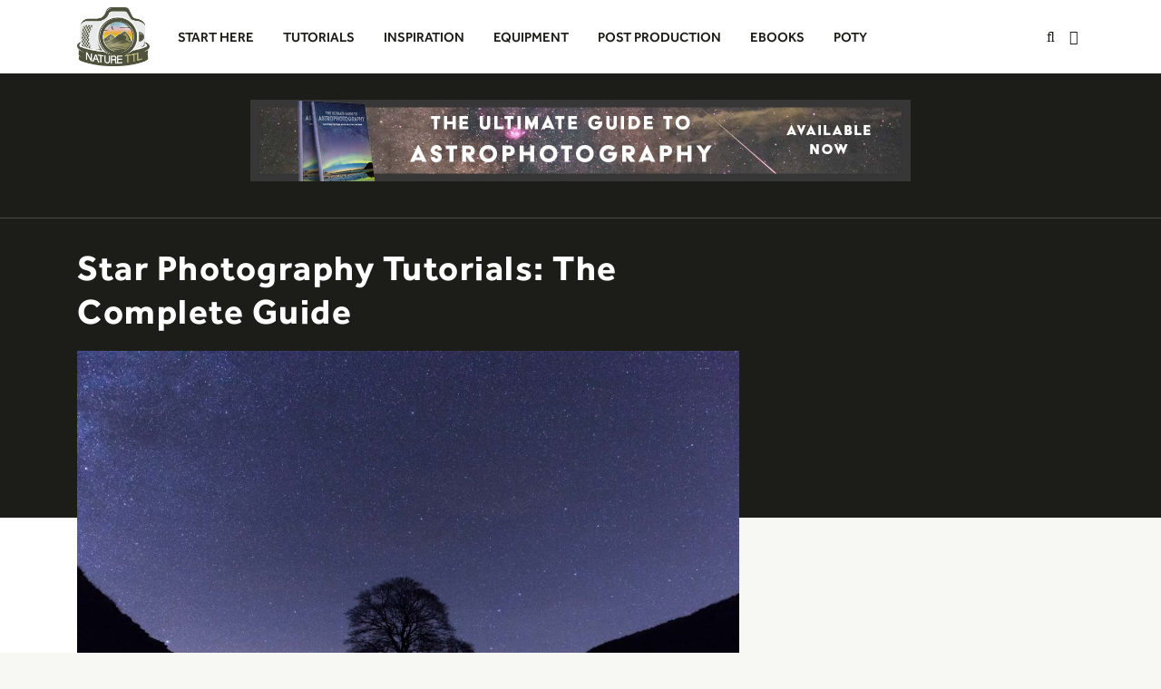

--- FILE ---
content_type: text/html; charset=UTF-8
request_url: https://www.naturettl.com/star-photography-tutorials/
body_size: 55618
content:

<!doctype html>
<html lang="en-GB" prefix="og: https://ogp.me/ns# fb: https://ogp.me/ns/fb# article: https://ogp.me/ns/article#">
<head><meta charset="utf-8"><script>if(navigator.userAgent.match(/MSIE|Internet Explorer/i)||navigator.userAgent.match(/Trident\/7\..*?rv:11/i)){var href=document.location.href;if(!href.match(/[?&]nowprocket/)){if(href.indexOf("?")==-1){if(href.indexOf("#")==-1){document.location.href=href+"?nowprocket=1"}else{document.location.href=href.replace("#","?nowprocket=1#")}}else{if(href.indexOf("#")==-1){document.location.href=href+"&nowprocket=1"}else{document.location.href=href.replace("#","&nowprocket=1#")}}}}</script><script>(()=>{class RocketLazyLoadScripts{constructor(){this.v="2.0.4",this.userEvents=["keydown","keyup","mousedown","mouseup","mousemove","mouseover","mouseout","touchmove","touchstart","touchend","touchcancel","wheel","click","dblclick","input"],this.attributeEvents=["onblur","onclick","oncontextmenu","ondblclick","onfocus","onmousedown","onmouseenter","onmouseleave","onmousemove","onmouseout","onmouseover","onmouseup","onmousewheel","onscroll","onsubmit"]}async t(){this.i(),this.o(),/iP(ad|hone)/.test(navigator.userAgent)&&this.h(),this.u(),this.l(this),this.m(),this.k(this),this.p(this),this._(),await Promise.all([this.R(),this.L()]),this.lastBreath=Date.now(),this.S(this),this.P(),this.D(),this.O(),this.M(),await this.C(this.delayedScripts.normal),await this.C(this.delayedScripts.defer),await this.C(this.delayedScripts.async),await this.T(),await this.F(),await this.j(),await this.A(),window.dispatchEvent(new Event("rocket-allScriptsLoaded")),this.everythingLoaded=!0,this.lastTouchEnd&&await new Promise(t=>setTimeout(t,500-Date.now()+this.lastTouchEnd)),this.I(),this.H(),this.U(),this.W()}i(){this.CSPIssue=sessionStorage.getItem("rocketCSPIssue"),document.addEventListener("securitypolicyviolation",t=>{this.CSPIssue||"script-src-elem"!==t.violatedDirective||"data"!==t.blockedURI||(this.CSPIssue=!0,sessionStorage.setItem("rocketCSPIssue",!0))},{isRocket:!0})}o(){window.addEventListener("pageshow",t=>{this.persisted=t.persisted,this.realWindowLoadedFired=!0},{isRocket:!0}),window.addEventListener("pagehide",()=>{this.onFirstUserAction=null},{isRocket:!0})}h(){let t;function e(e){t=e}window.addEventListener("touchstart",e,{isRocket:!0}),window.addEventListener("touchend",function i(o){o.changedTouches[0]&&t.changedTouches[0]&&Math.abs(o.changedTouches[0].pageX-t.changedTouches[0].pageX)<10&&Math.abs(o.changedTouches[0].pageY-t.changedTouches[0].pageY)<10&&o.timeStamp-t.timeStamp<200&&(window.removeEventListener("touchstart",e,{isRocket:!0}),window.removeEventListener("touchend",i,{isRocket:!0}),"INPUT"===o.target.tagName&&"text"===o.target.type||(o.target.dispatchEvent(new TouchEvent("touchend",{target:o.target,bubbles:!0})),o.target.dispatchEvent(new MouseEvent("mouseover",{target:o.target,bubbles:!0})),o.target.dispatchEvent(new PointerEvent("click",{target:o.target,bubbles:!0,cancelable:!0,detail:1,clientX:o.changedTouches[0].clientX,clientY:o.changedTouches[0].clientY})),event.preventDefault()))},{isRocket:!0})}q(t){this.userActionTriggered||("mousemove"!==t.type||this.firstMousemoveIgnored?"keyup"===t.type||"mouseover"===t.type||"mouseout"===t.type||(this.userActionTriggered=!0,this.onFirstUserAction&&this.onFirstUserAction()):this.firstMousemoveIgnored=!0),"click"===t.type&&t.preventDefault(),t.stopPropagation(),t.stopImmediatePropagation(),"touchstart"===this.lastEvent&&"touchend"===t.type&&(this.lastTouchEnd=Date.now()),"click"===t.type&&(this.lastTouchEnd=0),this.lastEvent=t.type,t.composedPath&&t.composedPath()[0].getRootNode()instanceof ShadowRoot&&(t.rocketTarget=t.composedPath()[0]),this.savedUserEvents.push(t)}u(){this.savedUserEvents=[],this.userEventHandler=this.q.bind(this),this.userEvents.forEach(t=>window.addEventListener(t,this.userEventHandler,{passive:!1,isRocket:!0})),document.addEventListener("visibilitychange",this.userEventHandler,{isRocket:!0})}U(){this.userEvents.forEach(t=>window.removeEventListener(t,this.userEventHandler,{passive:!1,isRocket:!0})),document.removeEventListener("visibilitychange",this.userEventHandler,{isRocket:!0}),this.savedUserEvents.forEach(t=>{(t.rocketTarget||t.target).dispatchEvent(new window[t.constructor.name](t.type,t))})}m(){const t="return false",e=Array.from(this.attributeEvents,t=>"data-rocket-"+t),i="["+this.attributeEvents.join("],[")+"]",o="[data-rocket-"+this.attributeEvents.join("],[data-rocket-")+"]",s=(e,i,o)=>{o&&o!==t&&(e.setAttribute("data-rocket-"+i,o),e["rocket"+i]=new Function("event",o),e.setAttribute(i,t))};new MutationObserver(t=>{for(const n of t)"attributes"===n.type&&(n.attributeName.startsWith("data-rocket-")||this.everythingLoaded?n.attributeName.startsWith("data-rocket-")&&this.everythingLoaded&&this.N(n.target,n.attributeName.substring(12)):s(n.target,n.attributeName,n.target.getAttribute(n.attributeName))),"childList"===n.type&&n.addedNodes.forEach(t=>{if(t.nodeType===Node.ELEMENT_NODE)if(this.everythingLoaded)for(const i of[t,...t.querySelectorAll(o)])for(const t of i.getAttributeNames())e.includes(t)&&this.N(i,t.substring(12));else for(const e of[t,...t.querySelectorAll(i)])for(const t of e.getAttributeNames())this.attributeEvents.includes(t)&&s(e,t,e.getAttribute(t))})}).observe(document,{subtree:!0,childList:!0,attributeFilter:[...this.attributeEvents,...e]})}I(){this.attributeEvents.forEach(t=>{document.querySelectorAll("[data-rocket-"+t+"]").forEach(e=>{this.N(e,t)})})}N(t,e){const i=t.getAttribute("data-rocket-"+e);i&&(t.setAttribute(e,i),t.removeAttribute("data-rocket-"+e))}k(t){Object.defineProperty(HTMLElement.prototype,"onclick",{get(){return this.rocketonclick||null},set(e){this.rocketonclick=e,this.setAttribute(t.everythingLoaded?"onclick":"data-rocket-onclick","this.rocketonclick(event)")}})}S(t){function e(e,i){let o=e[i];e[i]=null,Object.defineProperty(e,i,{get:()=>o,set(s){t.everythingLoaded?o=s:e["rocket"+i]=o=s}})}e(document,"onreadystatechange"),e(window,"onload"),e(window,"onpageshow");try{Object.defineProperty(document,"readyState",{get:()=>t.rocketReadyState,set(e){t.rocketReadyState=e},configurable:!0}),document.readyState="loading"}catch(t){console.log("WPRocket DJE readyState conflict, bypassing")}}l(t){this.originalAddEventListener=EventTarget.prototype.addEventListener,this.originalRemoveEventListener=EventTarget.prototype.removeEventListener,this.savedEventListeners=[],EventTarget.prototype.addEventListener=function(e,i,o){o&&o.isRocket||!t.B(e,this)&&!t.userEvents.includes(e)||t.B(e,this)&&!t.userActionTriggered||e.startsWith("rocket-")||t.everythingLoaded?t.originalAddEventListener.call(this,e,i,o):(t.savedEventListeners.push({target:this,remove:!1,type:e,func:i,options:o}),"mouseenter"!==e&&"mouseleave"!==e||t.originalAddEventListener.call(this,e,t.savedUserEvents.push,o))},EventTarget.prototype.removeEventListener=function(e,i,o){o&&o.isRocket||!t.B(e,this)&&!t.userEvents.includes(e)||t.B(e,this)&&!t.userActionTriggered||e.startsWith("rocket-")||t.everythingLoaded?t.originalRemoveEventListener.call(this,e,i,o):t.savedEventListeners.push({target:this,remove:!0,type:e,func:i,options:o})}}J(t,e){this.savedEventListeners=this.savedEventListeners.filter(i=>{let o=i.type,s=i.target||window;return e!==o||t!==s||(this.B(o,s)&&(i.type="rocket-"+o),this.$(i),!1)})}H(){EventTarget.prototype.addEventListener=this.originalAddEventListener,EventTarget.prototype.removeEventListener=this.originalRemoveEventListener,this.savedEventListeners.forEach(t=>this.$(t))}$(t){t.remove?this.originalRemoveEventListener.call(t.target,t.type,t.func,t.options):this.originalAddEventListener.call(t.target,t.type,t.func,t.options)}p(t){let e;function i(e){return t.everythingLoaded?e:e.split(" ").map(t=>"load"===t||t.startsWith("load.")?"rocket-jquery-load":t).join(" ")}function o(o){function s(e){const s=o.fn[e];o.fn[e]=o.fn.init.prototype[e]=function(){return this[0]===window&&t.userActionTriggered&&("string"==typeof arguments[0]||arguments[0]instanceof String?arguments[0]=i(arguments[0]):"object"==typeof arguments[0]&&Object.keys(arguments[0]).forEach(t=>{const e=arguments[0][t];delete arguments[0][t],arguments[0][i(t)]=e})),s.apply(this,arguments),this}}if(o&&o.fn&&!t.allJQueries.includes(o)){const e={DOMContentLoaded:[],"rocket-DOMContentLoaded":[]};for(const t in e)document.addEventListener(t,()=>{e[t].forEach(t=>t())},{isRocket:!0});o.fn.ready=o.fn.init.prototype.ready=function(i){function s(){parseInt(o.fn.jquery)>2?setTimeout(()=>i.bind(document)(o)):i.bind(document)(o)}return"function"==typeof i&&(t.realDomReadyFired?!t.userActionTriggered||t.fauxDomReadyFired?s():e["rocket-DOMContentLoaded"].push(s):e.DOMContentLoaded.push(s)),o([])},s("on"),s("one"),s("off"),t.allJQueries.push(o)}e=o}t.allJQueries=[],o(window.jQuery),Object.defineProperty(window,"jQuery",{get:()=>e,set(t){o(t)}})}P(){const t=new Map;document.write=document.writeln=function(e){const i=document.currentScript,o=document.createRange(),s=i.parentElement;let n=t.get(i);void 0===n&&(n=i.nextSibling,t.set(i,n));const c=document.createDocumentFragment();o.setStart(c,0),c.appendChild(o.createContextualFragment(e)),s.insertBefore(c,n)}}async R(){return new Promise(t=>{this.userActionTriggered?t():this.onFirstUserAction=t})}async L(){return new Promise(t=>{document.addEventListener("DOMContentLoaded",()=>{this.realDomReadyFired=!0,t()},{isRocket:!0})})}async j(){return this.realWindowLoadedFired?Promise.resolve():new Promise(t=>{window.addEventListener("load",t,{isRocket:!0})})}M(){this.pendingScripts=[];this.scriptsMutationObserver=new MutationObserver(t=>{for(const e of t)e.addedNodes.forEach(t=>{"SCRIPT"!==t.tagName||t.noModule||t.isWPRocket||this.pendingScripts.push({script:t,promise:new Promise(e=>{const i=()=>{const i=this.pendingScripts.findIndex(e=>e.script===t);i>=0&&this.pendingScripts.splice(i,1),e()};t.addEventListener("load",i,{isRocket:!0}),t.addEventListener("error",i,{isRocket:!0}),setTimeout(i,1e3)})})})}),this.scriptsMutationObserver.observe(document,{childList:!0,subtree:!0})}async F(){await this.X(),this.pendingScripts.length?(await this.pendingScripts[0].promise,await this.F()):this.scriptsMutationObserver.disconnect()}D(){this.delayedScripts={normal:[],async:[],defer:[]},document.querySelectorAll("script[type$=rocketlazyloadscript]").forEach(t=>{t.hasAttribute("data-rocket-src")?t.hasAttribute("async")&&!1!==t.async?this.delayedScripts.async.push(t):t.hasAttribute("defer")&&!1!==t.defer||"module"===t.getAttribute("data-rocket-type")?this.delayedScripts.defer.push(t):this.delayedScripts.normal.push(t):this.delayedScripts.normal.push(t)})}async _(){await this.L();let t=[];document.querySelectorAll("script[type$=rocketlazyloadscript][data-rocket-src]").forEach(e=>{let i=e.getAttribute("data-rocket-src");if(i&&!i.startsWith("data:")){i.startsWith("//")&&(i=location.protocol+i);try{const o=new URL(i).origin;o!==location.origin&&t.push({src:o,crossOrigin:e.crossOrigin||"module"===e.getAttribute("data-rocket-type")})}catch(t){}}}),t=[...new Map(t.map(t=>[JSON.stringify(t),t])).values()],this.Y(t,"preconnect")}async G(t){if(await this.K(),!0!==t.noModule||!("noModule"in HTMLScriptElement.prototype))return new Promise(e=>{let i;function o(){(i||t).setAttribute("data-rocket-status","executed"),e()}try{if(navigator.userAgent.includes("Firefox/")||""===navigator.vendor||this.CSPIssue)i=document.createElement("script"),[...t.attributes].forEach(t=>{let e=t.nodeName;"type"!==e&&("data-rocket-type"===e&&(e="type"),"data-rocket-src"===e&&(e="src"),i.setAttribute(e,t.nodeValue))}),t.text&&(i.text=t.text),t.nonce&&(i.nonce=t.nonce),i.hasAttribute("src")?(i.addEventListener("load",o,{isRocket:!0}),i.addEventListener("error",()=>{i.setAttribute("data-rocket-status","failed-network"),e()},{isRocket:!0}),setTimeout(()=>{i.isConnected||e()},1)):(i.text=t.text,o()),i.isWPRocket=!0,t.parentNode.replaceChild(i,t);else{const i=t.getAttribute("data-rocket-type"),s=t.getAttribute("data-rocket-src");i?(t.type=i,t.removeAttribute("data-rocket-type")):t.removeAttribute("type"),t.addEventListener("load",o,{isRocket:!0}),t.addEventListener("error",i=>{this.CSPIssue&&i.target.src.startsWith("data:")?(console.log("WPRocket: CSP fallback activated"),t.removeAttribute("src"),this.G(t).then(e)):(t.setAttribute("data-rocket-status","failed-network"),e())},{isRocket:!0}),s?(t.fetchPriority="high",t.removeAttribute("data-rocket-src"),t.src=s):t.src="data:text/javascript;base64,"+window.btoa(unescape(encodeURIComponent(t.text)))}}catch(i){t.setAttribute("data-rocket-status","failed-transform"),e()}});t.setAttribute("data-rocket-status","skipped")}async C(t){const e=t.shift();return e?(e.isConnected&&await this.G(e),this.C(t)):Promise.resolve()}O(){this.Y([...this.delayedScripts.normal,...this.delayedScripts.defer,...this.delayedScripts.async],"preload")}Y(t,e){this.trash=this.trash||[];let i=!0;var o=document.createDocumentFragment();t.forEach(t=>{const s=t.getAttribute&&t.getAttribute("data-rocket-src")||t.src;if(s&&!s.startsWith("data:")){const n=document.createElement("link");n.href=s,n.rel=e,"preconnect"!==e&&(n.as="script",n.fetchPriority=i?"high":"low"),t.getAttribute&&"module"===t.getAttribute("data-rocket-type")&&(n.crossOrigin=!0),t.crossOrigin&&(n.crossOrigin=t.crossOrigin),t.integrity&&(n.integrity=t.integrity),t.nonce&&(n.nonce=t.nonce),o.appendChild(n),this.trash.push(n),i=!1}}),document.head.appendChild(o)}W(){this.trash.forEach(t=>t.remove())}async T(){try{document.readyState="interactive"}catch(t){}this.fauxDomReadyFired=!0;try{await this.K(),this.J(document,"readystatechange"),document.dispatchEvent(new Event("rocket-readystatechange")),await this.K(),document.rocketonreadystatechange&&document.rocketonreadystatechange(),await this.K(),this.J(document,"DOMContentLoaded"),document.dispatchEvent(new Event("rocket-DOMContentLoaded")),await this.K(),this.J(window,"DOMContentLoaded"),window.dispatchEvent(new Event("rocket-DOMContentLoaded"))}catch(t){console.error(t)}}async A(){try{document.readyState="complete"}catch(t){}try{await this.K(),this.J(document,"readystatechange"),document.dispatchEvent(new Event("rocket-readystatechange")),await this.K(),document.rocketonreadystatechange&&document.rocketonreadystatechange(),await this.K(),this.J(window,"load"),window.dispatchEvent(new Event("rocket-load")),await this.K(),window.rocketonload&&window.rocketonload(),await this.K(),this.allJQueries.forEach(t=>t(window).trigger("rocket-jquery-load")),await this.K(),this.J(window,"pageshow");const t=new Event("rocket-pageshow");t.persisted=this.persisted,window.dispatchEvent(t),await this.K(),window.rocketonpageshow&&window.rocketonpageshow({persisted:this.persisted})}catch(t){console.error(t)}}async K(){Date.now()-this.lastBreath>45&&(await this.X(),this.lastBreath=Date.now())}async X(){return document.hidden?new Promise(t=>setTimeout(t)):new Promise(t=>requestAnimationFrame(t))}B(t,e){return e===document&&"readystatechange"===t||(e===document&&"DOMContentLoaded"===t||(e===window&&"DOMContentLoaded"===t||(e===window&&"load"===t||e===window&&"pageshow"===t)))}static run(){(new RocketLazyLoadScripts).t()}}RocketLazyLoadScripts.run()})();</script>
  
  <meta http-equiv="x-ua-compatible" content="ie=edge">
  <meta name="viewport" content="width=device-width, initial-scale=1">

<style></style>

  

<meta name="wpsso-begin" content="wpsso structured data begin"/>
<!-- generator:1 --><meta name="generator" content="WPSSO Core 21.9.0/L*"/>
<!-- generator:2 --><meta name="generator" content="WPSSO UM 7.3.0/S"/>
<link rel="shortlink" href="https://www.naturettl.com/?p=15467"/>
<meta property="fb:app_id" content="904125896346646"/>
<meta property="og:type" content="article"/>
<meta property="og:url" content="https://www.naturettl.com/star-photography-tutorials/"/>
<meta property="og:locale" content="en_GB"/>
<meta property="og:site_name" content="Nature TTL"/>
<meta property="og:title" content="Star Photography Tutorials: The Complete Guide &ndash; Nature TTL"/>
<meta property="og:description" content="Star photography tutorials that any keen night sky photographer needs to read! Learn how to get sharp star photos, shoot the Milky Way, and more!"/>
<meta property="og:updated_time" content="2024-01-16T18:27:06+00:00"/>
<!-- og:image:1 --><meta property="og:image" content="https://cdn.naturettl.com/wp-content/uploads/2019/07/14223027/star-photography-tutorials-hero-600x315-cropped.jpg"/>
<!-- og:image:1 --><meta property="og:image:width" content="600"/>
<!-- og:image:1 --><meta property="og:image:height" content="315"/>
<!-- article:author:1 --><meta property="article:author" content="http://www.facebook.com/NichollsPhotography"/>
<meta property="article:publisher" content="http://www.facebook.com/NatureTTL"/>
<meta property="article:published_time" content="2019-07-14T21:34:30+00:00"/>
<meta property="article:modified_time" content="2024-01-16T18:27:06+00:00"/>
<meta name="twitter:domain" content="www.naturettl.com"/>
<meta name="twitter:site" content="@NatureTTL"/>
<meta name="twitter:title" content="Star Photography Tutorials: The Complete Guide &ndash; Nature TTL"/>
<meta name="twitter:description" content="Star photography tutorials that any keen night sky photographer needs to read! Learn how to get sharp star photos, shoot the Milky Way, and more!"/>
<meta name="twitter:creator" content="@WRNicholls"/>
<meta name="twitter:card" content="summary_large_image"/>
<meta name="twitter:image" content="https://cdn.naturettl.com/wp-content/uploads/2019/07/14223027/star-photography-tutorials-hero-800x534.jpg?p=15467"/>
<meta name="twitter:label1" content="Written by"/>
<meta name="twitter:data1" content="Will Nicholls"/>
<meta name="twitter:label2" content="Est. reading time"/>
<meta name="twitter:data2" content="6 minutes"/>
<meta name="author" content="Will Nicholls"/>
<meta name="thumbnail" content="https://cdn.naturettl.com/wp-content/uploads/2019/07/14223027/star-photography-tutorials-hero-600x315-cropped.jpg"/>
<script type="application/ld+json" id="wpsso-schema-graph">{
    "@context": "https://schema.org",
    "@graph": [
        {
            "@id": "/star-photography-tutorials/#sso/blog-posting/15467",
            "@context": "https://schema.org",
            "@type": "BlogPosting",
            "mainEntityOfPage": "https://www.naturettl.com/star-photography-tutorials/",
            "url": "https://www.naturettl.com/star-photography-tutorials/",
            "sameAs": [
                "https://www.naturettl.com/?p=15467"
            ],
            "name": "Star Photography Tutorials: The Complete Guide &ndash; Nature TTL",
            "description": "Star photography tutorials that any keen night sky photographer needs to read! Learn how to get sharp star photos, shoot the Milky Way, and more!",
            "publisher": [
                {
                    "@id": "/#sso/organization/site/org-banner-url"
                }
            ],
            "headline": "Star Photography Tutorials: The Complete Guide &ndash; Nature TTL",
            "inLanguage": "en_GB",
            "datePublished": "2019-07-14T21:34:30+00:00",
            "dateModified": "2024-01-16T18:27:06+00:00",
            "author": {
                "@id": "/d320d9bc05fa779d8df9830916094917#sso/person"
            },
            "thumbnailUrl": "https://cdn.naturettl.com/wp-content/uploads/2019/07/14223027/star-photography-tutorials-hero-600x315-cropped.jpg",
            "image": [
                {
                    "@id": "https://cdn.naturettl.com/wp-content/uploads/2019/07/14221050/sharp-stars-starscapes-tutorial-2-1200x1200-cropped.jpg#sso/image-object"
                },
                {
                    "@id": "https://cdn.naturettl.com/wp-content/uploads/2019/07/14223027/star-photography-tutorials-hero-1200x900-cropped.jpg#sso/image-object"
                },
                {
                    "@id": "https://cdn.naturettl.com/wp-content/uploads/2019/07/14223027/star-photography-tutorials-hero-1200x675-cropped.jpg#sso/image-object"
                }
            ],
            "commentCount": 0,
            "timeRequired": "PT6M",
            "speakable": {
                "@context": "https://schema.org",
                "@type": "SpeakableSpecification",
                "cssSelector": [
                    ".wp-block-post-title",
                    ".speakable"
                ]
            }
        },
        {
            "@id": "/#sso/organization/site/org-banner-url",
            "@context": "https://schema.org",
            "@type": "Organization",
            "url": "https://www.naturettl.com/",
            "name": "Nature TTL",
            "description": "The best resource online for nature photography tutorials, inspiration and equipment reviews!",
            "image": [
                {
                    "@id": "/wp-content/uploads/2016/12/300dpi.jpg#sso/image-object"
                }
            ],
            "sameAs": [
                "http://www.facebook.com/NatureTTL",
                "https://twitter.com/NatureTTL",
                "https://www.youtube.com/naturettl"
            ]
        },
        {
            "@id": "/wp-content/uploads/2016/12/300dpi.jpg#sso/image-object",
            "@context": "https://schema.org",
            "@type": "ImageObject",
            "url": "https://www.naturettl.com/wp-content/uploads/2016/12/300dpi.jpg",
            "width": [
                {
                    "@id": "#sso/qv-width-px-2967"
                }
            ],
            "height": [
                {
                    "@id": "#sso/qv-height-px-2417"
                }
            ]
        },
        {
            "@id": "#sso/qv-width-px-2967",
            "@context": "https://schema.org",
            "@type": "QuantitativeValue",
            "name": "Width",
            "unitText": "px",
            "unitCode": "E37",
            "value": "2967"
        },
        {
            "@id": "#sso/qv-height-px-2417",
            "@context": "https://schema.org",
            "@type": "QuantitativeValue",
            "name": "Height",
            "unitText": "px",
            "unitCode": "E37",
            "value": "2417"
        },
        {
            "@id": "/d320d9bc05fa779d8df9830916094917#sso/person",
            "@context": "https://schema.org",
            "@type": "Person",
            "url": "http://www.willnicholls.co.uk",
            "name": "Will Nicholls",
            "givenName": "Will",
            "familyName": "Nicholls",
            "description": "Read photography tutorials and articles written by Will Nicholls on the Nature TTL website.",
            "image": [
                {
                    "@id": "https://secure.gravatar.com/avatar/817b20f06172f3d9e2dfe5807b76e486.jpg?d=mp&s=1200#sso/image-object"
                }
            ],
            "sameAs": [
                "http://www.facebook.com/NichollsPhotography",
                "https://twitter.com/WRNicholls"
            ]
        },
        {
            "@id": "https://secure.gravatar.com/avatar/817b20f06172f3d9e2dfe5807b76e486.jpg?d=mp&s=1200#sso/image-object",
            "@context": "https://schema.org",
            "@type": "ImageObject",
            "url": "https://secure.gravatar.com/avatar/817b20f06172f3d9e2dfe5807b76e486.jpg?d=mp&s=1200",
            "width": [
                {
                    "@id": "#sso/qv-width-px-1200"
                }
            ],
            "height": [
                {
                    "@id": "#sso/qv-height-px-1200"
                }
            ]
        },
        {
            "@id": "#sso/qv-width-px-1200",
            "@context": "https://schema.org",
            "@type": "QuantitativeValue",
            "name": "Width",
            "unitText": "px",
            "unitCode": "E37",
            "value": "1200"
        },
        {
            "@id": "#sso/qv-height-px-1200",
            "@context": "https://schema.org",
            "@type": "QuantitativeValue",
            "name": "Height",
            "unitText": "px",
            "unitCode": "E37",
            "value": "1200"
        },
        {
            "@id": "https://cdn.naturettl.com/wp-content/uploads/2019/07/14221050/sharp-stars-starscapes-tutorial-2-1200x1200-cropped.jpg#sso/image-object",
            "@context": "https://schema.org",
            "@type": "ImageObject",
            "url": "https://cdn.naturettl.com/wp-content/uploads/2019/07/14221050/sharp-stars-starscapes-tutorial-2-1200x1200-cropped.jpg",
            "identifier": "15469-wpsso-schema-1x1",
            "name": " &ndash; Nature TTL",
            "alternativeHeadline": "sharp stars",
            "description": "sharp stars",
            "encodingFormat": "image/jpeg",
            "uploadDate": "2019-07-14T21:10:49+00:00",
            "width": [
                {
                    "@id": "#sso/qv-width-px-1200"
                }
            ],
            "height": [
                {
                    "@id": "#sso/qv-height-px-1200"
                }
            ]
        },
        {
            "@id": "https://cdn.naturettl.com/wp-content/uploads/2019/07/14223027/star-photography-tutorials-hero-1200x900-cropped.jpg#sso/image-object",
            "@context": "https://schema.org",
            "@type": "ImageObject",
            "url": "https://cdn.naturettl.com/wp-content/uploads/2019/07/14223027/star-photography-tutorials-hero-1200x900-cropped.jpg",
            "identifier": "15474-wpsso-schema-4x3",
            "name": "star-photography-tutorials-hero &ndash; Nature TTL",
            "description": "No Description.",
            "encodingFormat": "image/jpeg",
            "uploadDate": "2019-07-14T21:30:26+00:00",
            "width": [
                {
                    "@id": "#sso/qv-width-px-1200"
                }
            ],
            "height": [
                {
                    "@id": "#sso/qv-height-px-900"
                }
            ]
        },
        {
            "@id": "#sso/qv-height-px-900",
            "@context": "https://schema.org",
            "@type": "QuantitativeValue",
            "name": "Height",
            "unitText": "px",
            "unitCode": "E37",
            "value": "900"
        },
        {
            "@id": "https://cdn.naturettl.com/wp-content/uploads/2019/07/14223027/star-photography-tutorials-hero-1200x675-cropped.jpg#sso/image-object",
            "@context": "https://schema.org",
            "@type": "ImageObject",
            "url": "https://cdn.naturettl.com/wp-content/uploads/2019/07/14223027/star-photography-tutorials-hero-1200x675-cropped.jpg",
            "identifier": "15474-wpsso-schema-16x9",
            "name": "star-photography-tutorials-hero &ndash; Nature TTL",
            "description": "No Description.",
            "encodingFormat": "image/jpeg",
            "uploadDate": "2019-07-14T21:30:26+00:00",
            "width": [
                {
                    "@id": "#sso/qv-width-px-1200"
                }
            ],
            "height": [
                {
                    "@id": "#sso/qv-height-px-675"
                }
            ]
        },
        {
            "@id": "#sso/qv-height-px-675",
            "@context": "https://schema.org",
            "@type": "QuantitativeValue",
            "name": "Height",
            "unitText": "px",
            "unitCode": "E37",
            "value": "675"
        }
    ]
}</script>
<meta name="wpsso-end" content="wpsso structured data end"/>
<meta name="wpsso-cached" content="2025-12-31T11:07:58+00:00 for www.naturettl.com"/>
<meta name="wpsso-added" content="2026-01-21T03:18:19+00:00 in 0.000918 secs (65.24 MB peak)"/>

<meta name='robots' content='index, follow, max-image-preview:large, max-snippet:-1, max-video-preview:-1' />
	<style></style>
	
	<!-- This site is optimized with the Yoast SEO plugin v26.4 - https://yoast.com/wordpress/plugins/seo/ -->
	<title>Star Photography Tutorials: The Complete Guide - Nature TTL</title>
<link data-rocket-prefetch href="https://cdn.opecloud.com" rel="dns-prefetch">
<link data-rocket-prefetch href="https://pghub.io" rel="dns-prefetch">
<link data-rocket-prefetch href="https://oa.openxcdn.net" rel="dns-prefetch">
<link data-rocket-prefetch href="https://client.aps.amazon-adsystem.com" rel="dns-prefetch">
<link data-rocket-prefetch href="https://config.aps.amazon-adsystem.com" rel="dns-prefetch">
<link data-rocket-prefetch href="https://cdn.id5-sync.com" rel="dns-prefetch">
<link data-rocket-prefetch href="https://api.receptivity.io" rel="dns-prefetch">
<link data-rocket-prefetch href="https://securepubads.g.doubleclick.net" rel="dns-prefetch">
<link data-rocket-prefetch href="https://connect.facebook.net" rel="dns-prefetch">
<link data-rocket-prefetch href="https://exchange.mediavine.com" rel="dns-prefetch">
<link data-rocket-prefetch href="https://scripts.mediavine.com" rel="dns-prefetch">
<link data-rocket-prefetch href="https://platform.twitter.com" rel="dns-prefetch">
<link data-rocket-prefetch href="https://rum-static.pingdom.net" rel="dns-prefetch">
<link data-rocket-prefetch href="" rel="dns-prefetch">
<link data-rocket-prefetch href="https://assets.naturettl.com" rel="dns-prefetch">
<link data-rocket-prefetch href="https://www.googletagmanager.com" rel="dns-prefetch">
<link data-rocket-prefetch href="https://cdn.naturettl.com" rel="dns-prefetch">
<link data-rocket-prefetch href="https://embed.lpcontent.net" rel="dns-prefetch">
<link data-rocket-prefetch href="https://kit.fontawesome.com" rel="dns-prefetch">
<link data-rocket-prefetch href="https://eu-us.consentmanager.net" rel="dns-prefetch">
<link data-rocket-prefetch href="https://eu-us-cdn.consentmanager.net" rel="dns-prefetch">
<link data-rocket-prefetch href="https://faves.grow.me" rel="dns-prefetch">
<link data-rocket-prefetch href="https://sb.scorecardresearch.com" rel="dns-prefetch">
<link data-rocket-prefetch href="https://my.lpages.co" rel="dns-prefetch">
<link data-rocket-prefetch href="https://app.grow.me" rel="dns-prefetch">
<link data-rocket-prefetch href="https://exchange.pubnation.com" rel="dns-prefetch">
<link data-rocket-prefetch href="https://exchange.journeymv.com" rel="dns-prefetch">
<link data-rocket-prefetch href="https://sync.dxtech.ai" rel="dns-prefetch">
<link data-rocket-prefetch href="https://cdn.dxtech.ai" rel="dns-prefetch">
<link data-rocket-prefetch href="https://sync.1rx.io" rel="dns-prefetch">
<link data-rocket-prefetch href="https://csync.smilewanted.com" rel="dns-prefetch">
<link data-rocket-prefetch href="https://ads.pubmatic.com" rel="dns-prefetch">
<link data-rocket-prefetch href="https://capi.connatix.com" rel="dns-prefetch">
<link data-rocket-prefetch href="https://ads.us.e-planning.net" rel="dns-prefetch">
<link data-rocket-prefetch href="https://bh.contextweb.com" rel="dns-prefetch">
<link data-rocket-prefetch href="https://acdn.adnxs.com" rel="dns-prefetch">
<link data-rocket-prefetch href="https://u.openx.net" rel="dns-prefetch">
<link data-rocket-prefetch href="https://secure-assets.rubiconproject.com" rel="dns-prefetch">
<link data-rocket-prefetch href="https://ads.yieldmo.com" rel="dns-prefetch">
<link data-rocket-prefetch href="https://eu-eb2.3lift.com" rel="dns-prefetch">
<link data-rocket-prefetch href="https://ssum-sec.casalemedia.com" rel="dns-prefetch">
<link data-rocket-prefetch href="https://ssbsync.smartadserver.com" rel="dns-prefetch">
<link data-rocket-prefetch href="https://contextual.media.net" rel="dns-prefetch">
<link data-rocket-prefetch href="https://match.sharethrough.com" rel="dns-prefetch">
<link crossorigin data-rocket-preload as="font" href="https://assets.naturettl.com/wp-content/plugins/ubermenu/assets/fontawesome/webfonts/fa-regular-400.woff2" rel="preload">
<link crossorigin data-rocket-preload as="font" href="https://assets.naturettl.com/wp-content/plugins/ubermenu/assets/fontawesome/webfonts/fa-solid-900.woff2" rel="preload">
<link crossorigin data-rocket-preload as="font" href="https://assets.naturettl.com/wp-content/themes/naturettl_2020/dist/fonts/Effra-Bold.woff2" rel="preload">
<link crossorigin data-rocket-preload as="font" href="https://assets.naturettl.com/wp-content/themes/naturettl_2020/dist/fonts/EffraMedium-Regular.woff2" rel="preload">
<link crossorigin data-rocket-preload as="font" href="https://assets.naturettl.com/wp-content/themes/naturettl_2020/dist/fonts/ARSMaquettePro-Regular.woff2" rel="preload">
<link crossorigin data-rocket-preload as="font" href="https://assets.naturettl.com/wp-content/themes/naturettl_2020/dist/fonts/ARSMaquettePro-Medium.woff2" rel="preload">
<link crossorigin data-rocket-preload as="font" href="https://assets.naturettl.com/wp-content/themes/naturettl_2020/dist/fonts/ARSMaquettePro-Bold.woff2" rel="preload">
<style id="wpr-usedcss">:where(.wp-block-button__link){border-radius:9999px;box-shadow:none;padding:calc(.667em + 2px) calc(1.333em + 2px);text-decoration:none}:where(.wp-block-calendar table:not(.has-background) th){background:#ddd}:where(.wp-block-columns){margin-bottom:1.75em}:where(.wp-block-columns.has-background){padding:1.25em 2.375em}:where(.wp-block-post-comments input[type=submit]){border:none}:where(.wp-block-cover-image:not(.has-text-color)),:where(.wp-block-cover:not(.has-text-color)){color:#fff}:where(.wp-block-cover-image.is-light:not(.has-text-color)),:where(.wp-block-cover.is-light:not(.has-text-color)){color:#000}:where(.wp-block-file){margin-bottom:1.5em}:where(.wp-block-file__button){border-radius:2em;display:inline-block;padding:.5em 1em}:where(.wp-block-file__button):is(a):active,:where(.wp-block-file__button):is(a):focus,:where(.wp-block-file__button):is(a):hover,:where(.wp-block-file__button):is(a):visited{box-shadow:none;color:#fff;opacity:.85;text-decoration:none}:where(.wp-block-latest-comments:not([style*=line-height] .wp-block-latest-comments__comment)){line-height:1.1}:where(.wp-block-latest-comments:not([style*=line-height] .wp-block-latest-comments__comment-excerpt p)){line-height:1.8}ul{box-sizing:border-box}:where(.wp-block-navigation.has-background .wp-block-navigation-item a:not(.wp-element-button)),:where(.wp-block-navigation.has-background .wp-block-navigation-submenu a:not(.wp-element-button)){padding:.5em 1em}:where(.wp-block-navigation .wp-block-navigation__submenu-container .wp-block-navigation-item a:not(.wp-element-button)),:where(.wp-block-navigation .wp-block-navigation__submenu-container .wp-block-navigation-submenu a:not(.wp-element-button)),:where(.wp-block-navigation .wp-block-navigation__submenu-container .wp-block-navigation-submenu button.wp-block-navigation-item__content),:where(.wp-block-navigation .wp-block-navigation__submenu-container .wp-block-pages-list__item button.wp-block-navigation-item__content){padding:.5em 1em}:where(p.has-text-color:not(.has-link-color)) a{color:inherit}:where(.wp-block-post-excerpt){margin-bottom:var(--wp--style--block-gap);margin-top:var(--wp--style--block-gap)}:where(.wp-block-preformatted.has-background){padding:1.25em 2.375em}:where(.wp-block-pullquote){margin:0 0 1em}:where(.wp-block-search__button){border:1px solid #ccc;padding:6px 10px}:where(.wp-block-search__button-inside .wp-block-search__inside-wrapper){border:1px solid #949494;box-sizing:border-box;padding:4px}:where(.wp-block-search__button-inside .wp-block-search__inside-wrapper) .wp-block-search__input{border:none;border-radius:0;padding:0 4px}:where(.wp-block-search__button-inside .wp-block-search__inside-wrapper) .wp-block-search__input:focus{outline:0}:where(.wp-block-search__button-inside .wp-block-search__inside-wrapper) :where(.wp-block-search__button){padding:4px 8px}:where(.wp-block-term-description){margin-bottom:var(--wp--style--block-gap);margin-top:var(--wp--style--block-gap)}:where(pre.wp-block-verse){font-family:inherit}:root{--wp--preset--font-size--normal:16px;--wp--preset--font-size--huge:42px}.aligncenter{clear:both}html :where(.has-border-color){border-style:solid}html :where([style*=border-top-color]){border-top-style:solid}html :where([style*=border-right-color]){border-right-style:solid}html :where([style*=border-bottom-color]){border-bottom-style:solid}html :where([style*=border-left-color]){border-left-style:solid}html :where([style*=border-width]){border-style:solid}html :where([style*=border-top-width]){border-top-style:solid}html :where([style*=border-right-width]){border-right-style:solid}html :where([style*=border-bottom-width]){border-bottom-style:solid}html :where([style*=border-left-width]){border-left-style:solid}html :where(img[class*=wp-image-]){height:auto;max-width:100%}:where(figure){margin:0 0 1em}html :where(.is-position-sticky){--wp-admin--admin-bar--position-offset:var(--wp-admin--admin-bar--height,0px)}@media screen and (max-width:600px){html :where(.is-position-sticky){--wp-admin--admin-bar--position-offset:0px}}:root{--edd-blocks-light-grey:#eee}body{--wp--preset--color--black:#000000;--wp--preset--color--cyan-bluish-gray:#abb8c3;--wp--preset--color--white:#ffffff;--wp--preset--color--pale-pink:#f78da7;--wp--preset--color--vivid-red:#cf2e2e;--wp--preset--color--luminous-vivid-orange:#ff6900;--wp--preset--color--luminous-vivid-amber:#fcb900;--wp--preset--color--light-green-cyan:#7bdcb5;--wp--preset--color--vivid-green-cyan:#00d084;--wp--preset--color--pale-cyan-blue:#8ed1fc;--wp--preset--color--vivid-cyan-blue:#0693e3;--wp--preset--color--vivid-purple:#9b51e0;--wp--preset--gradient--vivid-cyan-blue-to-vivid-purple:linear-gradient(135deg,rgba(6, 147, 227, 1) 0%,rgb(155, 81, 224) 100%);--wp--preset--gradient--light-green-cyan-to-vivid-green-cyan:linear-gradient(135deg,rgb(122, 220, 180) 0%,rgb(0, 208, 130) 100%);--wp--preset--gradient--luminous-vivid-amber-to-luminous-vivid-orange:linear-gradient(135deg,rgba(252, 185, 0, 1) 0%,rgba(255, 105, 0, 1) 100%);--wp--preset--gradient--luminous-vivid-orange-to-vivid-red:linear-gradient(135deg,rgba(255, 105, 0, 1) 0%,rgb(207, 46, 46) 100%);--wp--preset--gradient--very-light-gray-to-cyan-bluish-gray:linear-gradient(135deg,rgb(238, 238, 238) 0%,rgb(169, 184, 195) 100%);--wp--preset--gradient--cool-to-warm-spectrum:linear-gradient(135deg,rgb(74, 234, 220) 0%,rgb(151, 120, 209) 20%,rgb(207, 42, 186) 40%,rgb(238, 44, 130) 60%,rgb(251, 105, 98) 80%,rgb(254, 248, 76) 100%);--wp--preset--gradient--blush-light-purple:linear-gradient(135deg,rgb(255, 206, 236) 0%,rgb(152, 150, 240) 100%);--wp--preset--gradient--blush-bordeaux:linear-gradient(135deg,rgb(254, 205, 165) 0%,rgb(254, 45, 45) 50%,rgb(107, 0, 62) 100%);--wp--preset--gradient--luminous-dusk:linear-gradient(135deg,rgb(255, 203, 112) 0%,rgb(199, 81, 192) 50%,rgb(65, 88, 208) 100%);--wp--preset--gradient--pale-ocean:linear-gradient(135deg,rgb(255, 245, 203) 0%,rgb(182, 227, 212) 50%,rgb(51, 167, 181) 100%);--wp--preset--gradient--electric-grass:linear-gradient(135deg,rgb(202, 248, 128) 0%,rgb(113, 206, 126) 100%);--wp--preset--gradient--midnight:linear-gradient(135deg,rgb(2, 3, 129) 0%,rgb(40, 116, 252) 100%);--wp--preset--font-size--small:13px;--wp--preset--font-size--medium:20px;--wp--preset--font-size--large:36px;--wp--preset--font-size--x-large:42px;--wp--preset--spacing--20:0.44rem;--wp--preset--spacing--30:0.67rem;--wp--preset--spacing--40:1rem;--wp--preset--spacing--50:1.5rem;--wp--preset--spacing--60:2.25rem;--wp--preset--spacing--70:3.38rem;--wp--preset--spacing--80:5.06rem;--wp--preset--shadow--natural:6px 6px 9px rgba(0, 0, 0, .2);--wp--preset--shadow--deep:12px 12px 50px rgba(0, 0, 0, .4);--wp--preset--shadow--sharp:6px 6px 0px rgba(0, 0, 0, .2);--wp--preset--shadow--outlined:6px 6px 0px -3px rgba(255, 255, 255, 1),6px 6px rgba(0, 0, 0, 1);--wp--preset--shadow--crisp:6px 6px 0px rgba(0, 0, 0, 1)}:where(.is-layout-flex){gap:.5em}:where(.is-layout-grid){gap:.5em}:where(.wp-block-post-template.is-layout-flex){gap:1.25em}:where(.wp-block-post-template.is-layout-grid){gap:1.25em}:where(.wp-block-columns.is-layout-flex){gap:2em}:where(.wp-block-columns.is-layout-grid){gap:2em}a.pinit-button.custom,a.pinit-button.old_default{text-indent:-9999em!important}a.pinit-button.custom span,a.pinit-button.old_default span{display:block;background-color:transparent!important;background-repeat:no-repeat!important;background-position:0 0!important}a.pinit-button.old_default span{background-image:url(https://assets.naturettl.com/wp-content/plugins/jquery-pin-it-button-for-images/css/images/pinit-button.png)!important}a.pinit-button.default{display:block;overflow:hidden;text-decoration:none;color:#fff;background-color:#bd081c}a.pinit-button.default:hover{background-color:#a50718}a.pinit-button.default [class*=" jpibfi-icon-"],a.pinit-button.default [class^=jpibfi-icon-]{color:#fff;display:block}a.pinit-button.default [class*=" jpibfi-icon-"]:hover,a.pinit-button.default [class^=jpibfi-icon-]:hover{color:#fff}a.pinit-button.default [class*=" jpibfi-icon-"]:before,a.pinit-button.default [class^=jpibfi-icon-]:before{display:block;position:absolute;top:50%;left:50%}[class*=" jpibfi-icon-"],[class^=jpibfi-icon-]{font-family:jpibfi-font!important;speak:none;font-style:normal;font-weight:400;font-variant:normal;text-transform:none;line-height:1;-webkit-font-smoothing:antialiased;-moz-osx-font-smoothing:grayscale}a.pinit-button{position:absolute;display:none}.twentytwenty-after-label,.twentytwenty-before-label,.twentytwenty-overlay{position:absolute;top:0;width:100%;height:100%}.twentytwenty-before-label:before{content:"Before"}.twentytwenty-after-label:before,.twentytwenty-before-label:before{color:#fff;font-size:13px;letter-spacing:.1em;position:absolute;background:rgba(255,255,255,.2);line-height:38px;padding:0 20px;-webkit-border-radius:2px;-moz-border-radius:2px;border-radius:2px}.twentytwenty-after-label:before{content:"After"}.twentytwenty-after-label,.twentytwenty-before-label,.twentytwenty-overlay{-webkit-transition-duration:.5s;-moz-transition-duration:.5s;transition-duration:.5s}.twentytwenty-after-label,.twentytwenty-before-label{-webkit-transition-property:opacity;-moz-transition-property:opacity;transition-property:opacity}.twentytwenty-container{-webkit-box-sizing:content-box;-moz-box-sizing:content-box;box-sizing:content-box;z-index:0;overflow:hidden;position:relative;-webkit-user-select:none;-moz-user-select:none;margin:20px 0}.twentytwenty-container img{position:absolute;top:0;display:block;width:100%;padding:0!important;margin:0!important;max-height:none!important}.twentytwenty-container *{-webkit-box-sizing:content-box;-moz-box-sizing:content-box;box-sizing:content-box}.twentytwenty-container.active .twentytwenty-overlay,.twentytwenty-container.active :hover.twentytwenty-overlay{background:0 0}.twentytwenty-after-label,.twentytwenty-before-label,.twentytwenty-container.active .twentytwenty-overlay,.twentytwenty-container.active .twentytwenty-overlay .twentytwenty-after-label,.twentytwenty-container.active .twentytwenty-overlay .twentytwenty-before-label,.twentytwenty-container.active :hover.twentytwenty-overlay .twentytwenty-after-label,.twentytwenty-container.active :hover.twentytwenty-overlay .twentytwenty-before-label{opacity:0}.twentytwenty-overlay{-webkit-transition-property:background;-moz-transition-property:background;transition-property:background;background:0 0;z-index:25}.twentytwenty-before{z-index:20}.twentytwenty-after{z-index:10}.twentytwenty-handle{height:38px;width:38px;position:absolute;left:50%;top:50%;margin-left:-22px;margin-top:-22px;border:3px solid #fff;-webkit-border-radius:1000px;-moz-border-radius:1000px;border-radius:1000px;-webkit-box-shadow:0 0 12px rgba(51,51,51,.5);-moz-box-shadow:0 0 12px rgba(51,51,51,.5);box-shadow:0 0 12px rgba(51,51,51,.5);z-index:40;cursor:e-resize}:root{--affwp-creative-preview-width:10rem}.edd-icon-spin{display:inline-block;-moz-animation:2s linear infinite edd-icon-spin;-o-animation:2s linear infinite edd-icon-spin;-webkit-animation:2s linear infinite edd-icon-spin;animation:2s linear infinite edd-icon-spin}@-moz-keyframes edd-icon-spin{0%{-moz-transform:rotate(0)}100%{-moz-transform:rotate(359deg)}}@-webkit-keyframes edd-icon-spin{0%{-webkit-transform:rotate(0)}100%{-webkit-transform:rotate(359deg)}}@-o-keyframes edd-icon-spin{0%{-o-transform:rotate(0)}100%{-o-transform:rotate(359deg)}}@-ms-keyframes edd-icon-spin{0%{-ms-transform:rotate(0)}100%{-ms-transform:rotate(359deg)}}@keyframes edd-icon-spin{0%{transform:rotate(0)}100%{transform:rotate(359deg)}}#edd_checkout_cart{text-align:left;width:100%;border:none;margin:0 0 21px;table-layout:auto}#edd_checkout_cart th{text-align:left;border:1px solid #eee;color:#666;padding:.5em 1.387em}#edd_checkout_cart th{font-weight:700}#edd_checkout_cart th:last-child{text-align:right}#edd_checkout_cart br{display:none}#edd_checkout_form_wrap legend{display:block;font-size:120%;line-height:1;font-weight:700;width:100%;margin:0 0 21px;padding:0}#edd_checkout_form_wrap label{font-weight:700;display:block;position:relative;line-height:100%;font-size:95%;margin:0 0 5px}#edd_checkout_form_wrap input.edd-input,#edd_checkout_form_wrap textarea.edd-input{display:inline-block;width:70%}#edd_checkout_form_wrap input.edd-input.error,#edd_checkout_form_wrap textarea.edd-input.error{border-color:#c4554e}#edd_checkout_form_wrap>p{margin:0 0 21px}#edd_checkout_form_wrap input[type=email],#edd_checkout_form_wrap input[type=password],#edd_checkout_form_wrap input[type=tel],#edd_checkout_form_wrap input[type=text],#edd_checkout_form_wrap textarea{padding:4px 6px}#edd_checkout_form_wrap input[type=radio]{border:none;margin-right:5px}#edd_checkout_form_wrap input[type=checkbox]{display:inline-block;margin:0 5px 0 0}#edd_checkout_form_wrap input[type=checkbox]+label,#edd_checkout_form_wrap input[type=checkbox]+label:after{display:inline}#edd_checkout_form_wrap fieldset{border:1px solid #eee;padding:1.387em;margin:0 0 21px}#edd_checkout_form_wrap #edd_purchase_submit{padding:0;border:none}#edd_checkout_form_wrap fieldset fieldset{margin:0;border:none;padding:0}#edd_checkout_form_wrap fieldset p:last-child{margin-bottom:0}#edd_checkout_form_wrap .edd-cart-ajax{-webkit-box-shadow:none;-moz-box-shadow:none;box-shadow:none}.edd_purchase_submit_wrapper{position:relative}.edd_purchase_submit_wrapper a.edd-add-to-cart{text-decoration:none;display:none;position:relative;overflow:hidden}.edd_purchase_submit_wrapper a.edd-add-to-cart.edd-has-js{display:inline-block}.edd_purchase_submit_wrapper .edd-cart-ajax{display:none;position:relative;left:-35px}.edd-loading,.edd-loading:after{border-radius:50%;display:block;width:1.5em;height:1.5em}.edd-loading{-webkit-animation:1.1s linear infinite edd-spinning;animation:1.1s linear infinite edd-spinning;border-top:.2em solid rgba(255,255,255,.2);border-right:.2em solid rgba(255,255,255,.2);border-bottom:.2em solid rgba(255,255,255,.2);border-left:.2em solid #fff;font-size:.75em;position:absolute;left:calc(50% - .75em);top:calc(50% - .75em);opacity:0;-ms-transform:translateZ(0);transform:translateZ(0)}.edd-loading-ajax.edd-loading,a.edd-add-to-cart.white .edd-loading{border-top-color:rgba(0,0,0,.2);border-right-color:rgba(0,0,0,.2);border-bottom-color:rgba(0,0,0,.2);border-left-color:#000}.edd-loading-ajax.edd-loading{display:inline-block;position:relative;top:0;left:.25em;vertical-align:middle}.edd-loading-ajax.edd-loading{opacity:1}@-webkit-keyframes edd-spinning{0%{-webkit-transform:rotate(0);transform:rotate(0)}100%{-webkit-transform:rotate(360deg);transform:rotate(360deg)}}@keyframes edd-spinning{0%{-webkit-transform:rotate(0);transform:rotate(0)}100%{-webkit-transform:rotate(360deg);transform:rotate(360deg)}}.edd-loading{-webkit-transition:opacity .1s!important;-moz-transition:opacity .1s!important;-ms-transition:opacity .1s!important;-o-transition:opacity .1s!important;transition:.1s opacity!important}.edd-add-to-cart[data-edd-loading] .edd-loading{opacity:1}.edd-cart-added-alert{color:#567622;display:block;position:absolute}.edd_download_purchase_form .edd_download_quantity_wrapper{margin:0 0 .5em}#edd-purchase-button,.edd-submit,[type=submit].edd-submit{display:inline-block;padding:6px 12px;margin:0;font-size:14px;font-weight:400;line-height:1.428571429;text-align:center;white-space:nowrap;vertical-align:middle;cursor:pointer;border:1px solid #ccc;border-radius:4px;-webkit-box-shadow:none;-moz-box-shadow:none;box-shadow:none;-webkit-user-select:none;-moz-user-select:none;-ms-user-select:none;-o-user-select:none;user-select:none}.edd-submit.button:focus,[type=submit].edd-submit:focus{outline:#333 dotted thin;outline:-webkit-focus-ring-color auto 5px;outline-offset:-2px}.edd-submit.button:active{background-image:none;outline:0;-webkit-box-shadow:inset 0 3px 5px rgba(0,0,0,.125);box-shadow:inset 0 3px 5px rgba(0,0,0,.125)}.edd-submit.plain{padding:0;border:none;-webkit-border-radius:0;-moz-border-radius:0;border-radius:0}.edd-submit.button,.edd-submit.button:visited{color:#333;background:#f0f0f0;border-color:#ccc}.edd-submit.button:active,.edd-submit.button:focus,.edd-submit.button:hover{color:#333;background:#ebebeb;border-color:#adadad}.edd-submit.button.white{color:#333;background:#fff;border-color:#ccc}.edd-submit.button.white:active,.edd-submit.button.white:focus,.edd-submit.button.white:hover{color:#333;background:#ebebeb;border-color:#adadad}.edd-submit.button.white:active{background-image:none}.edd-submit.button.green{color:#fff;background:#5cb85c;border-color:#4cae4c}.edd-submit.button.green:active,.edd-submit.button.green:focus,.edd-submit.button.green:hover{color:#fff;background:#47a447;border-color:#398439}.edd-submit.button.green:active{background-image:none}.edd-cart-ajax{margin:0 8px 0 4px;position:relative;top:2px;background:0 0;border:none;padding:0}.edd-cart-number-of-items{font-style:italic;color:grey}.edd_errors:not(.edd-alert){-webkit-border-radius:2px;-moz-border-radius:2px;border-radius:2px;border:1px solid #e6db55;margin:0 0 21px;background:#ffffe0;color:#333}.edd-alert-success{background-color:#dff0d8;border-color:#d6e9c6;color:#3c763d}.edd-alert-info{color:#31708f;background-color:#d9edf7;border-color:#bce8f1}body.edd-frozen{position:relative;overflow:hidden}.edd-free-downloads-modal-wrapper{display:none;position:fixed;top:0;right:0;bottom:0;left:0;background:rgba(0,0,0,.6);z-index:999;padding:5% 0 0;overflow-y:scroll;transition:display .5s ease;-webkit-transition:display .5s;-moz-transition:display .5s}.edd-free-downloads-modal-wrapper .edd-loading{position:relative;top:10%;left:50%;opacity:1}@media screen and (max-width:1200px){.edd-free-downloads-modal-wrapper{padding:17% 0 0}}.edd-free-downloads.hidden{display:none}#edd-free-downloads-modal{background:#fff;width:350px;max-width:95%;margin:0 auto;border-radius:5px;padding:1%;position:relative}form#edd_free_download_form{position:relative;float:none}.edd-free-downloads-modal-close{position:absolute;top:-10px;right:-10px;background:#fff;color:#999;font-size:20px;line-height:1;text-align:center;border-radius:50%;width:24px;height:24px;transition:color .2s ease;-webkit-transition:color .2s;-moz-transition:color .2s}.edd-free-downloads-modal-close:hover{cursor:pointer;color:#555}#edd-free-downloads-modal label{font-weight:700;display:block;position:relative;line-height:100%;font-size:95%;margin:0 0 5px}#edd-free-downloads-modal input[type=password],#edd-free-downloads-modal input[type=text]{width:100%}#edd-free-downloads-modal a.button,#edd-free-downloads-modal button{width:100%}.edd-free-download-cancel{margin-top:25px}.edd-free-downloads-verification-message-wrapper{text-align:center}.edd-free-download-errors{border-radius:2px;border:1px solid #e6db55;margin:0 0 21px;background:#ffffe0;color:#333;display:none}.edd-free-download-errors p{margin:0;padding:10px;display:none}html.fancybox-active:not(.fancybox-allowscroll),html.fancybox-active:not(.fancybox-allowscroll) body{touch-action:none;overscroll-behavior:none;-webkit-overflow-scrolling:auto;overflow:hidden}html.fancybox-active:not(.fancybox-allowscroll) body{margin-right:var(--vertical-scrollbar);margin-bottom:var(--horizontal-scrollbar)}html.fancybox-active:not(.fancybox-allowscroll) body.rtl{margin-right:0;margin-left:var(--vertical-scrollbar)}#fancybox-loading,#fancybox-loading div,#fancybox-overlay,#fancybox-wrap *,#fancybox-wrap ::after,#fancybox-wrap ::before{-webkit-box-sizing:border-box;-moz-box-sizing:border-box;box-sizing:border-box}#fancybox-overlay{position:fixed;top:0;left:0;width:100%;height:100%;background-color:rgba(0,0,0,.7);z-index:111100;display:none}#fancybox-tmp{padding:0;margin:0;border:0;overflow:auto;display:none}#fancybox-wrap{position:absolute;top:0;left:0;z-index:111101;display:none;outline:0!important}#fancybox-outer{position:relative;width:100%;height:100%;box-shadow:0 0 20px #111;-moz-box-shadow:0 0 20px #111;-webkit-box-shadow:0 0 20px #111;background:#fff}#fancybox-content{position:relative;width:100%;height:100%;overflow:hidden;z-index:111102;border:0 solid #fff;background:#fff;background-clip:padding-box}#fancybox-content>*{max-width:100%;max-height:100%;-webkit-overflow-scrolling:touch}#fancybox-error{color:#444;padding:14px;margin:0}#fancybox-img{width:100%;height:100%;border:none}#fancybox-img{padding:0;margin:0;line-height:0;vertical-align:top;max-width:none!important;max-height:none!important}.fancy-ico{position:absolute;width:48px;height:48px;border-radius:50%}.fancy-ico span{display:block;position:relative;left:12px;top:12px;width:24px;height:24px;border-radius:50%;background:#000;border:2px solid #fff;box-shadow:0 0 4px #000;transition:transform .25s ease-in-out}#fancybox-close:hover span,#fancybox-next:hover span,body.rtl #fancybox-prev:hover span{transform:rotate(360deg)}#fancybox-prev:hover span,body.rtl #fancybox-next:hover span{transform:rotate(-360deg)}#fancybox-close{top:-24px;right:-24px;cursor:pointer;z-index:111105;display:none}#fancybox-close span::after,#fancybox-close span::before{content:'';position:absolute;top:9px;left:4px;width:12px;height:2px;background-color:#fff}#fancybox-close span::before{transform:rotate(45deg)}#fancybox-close span::after{transform:rotate(-45deg)}#fancybox-next,#fancybox-prev{top:50%;margin-top:-24px;cursor:pointer;z-index:111102;display:none}#fancybox-next,body.rtl #fancybox-prev{left:auto;right:-24px}#fancybox-prev,body.rtl #fancybox-next{left:-24px;right:auto}#fancybox-next span::after,#fancybox-prev span::after{content:'';position:absolute;top:6px;width:8px;height:8px;border-top:2px solid #fff;border-right:2px solid #fff}#fancybox-prev span::after,body.rtl #fancybox-next span::after{transform:rotate(-135deg);left:7px}#fancybox-next span::after,body.rtl #fancybox-prev span::after{transform:rotate(45deg);left:initial;right:7px}#fancybox-title-wrap{z-index:111104}.fancybox-title-inside{padding-bottom:10px;text-align:center;color:#333;background-color:#fff;position:relative}.fancybox-title-outside{padding-top:10px;color:#fff;font-weight:600}.fancybox-title-over{position:absolute;width:100%;bottom:0;left:0;color:#fff;text-align:left}body.rtl .fancybox-title-over{text-align:right}.fancybox-title-over #fancybox-title{padding:10px;background:rgba(0,0,0,.6);display:block}.fancybox-title-float{text-align:center}.fancybox-title-float #fancybox-title{display:table;margin:-12px auto;height:24px;padding:0 15px;line-height:20px;font-size:14px;color:#fff;background:#000;border:2px solid #fff;border-radius:12px;box-shadow:0 0 4px #000;position:relative;z-index:111104}#fancybox-loading{position:fixed;top:50%;left:50%;width:40px;height:40px;margin-top:-20px;margin-left:-20px;background-color:rgba(0,0,0,.9);border-radius:5px;cursor:pointer;overflow:hidden;z-index:111104;display:none}#fancybox-loading div{transform-origin:20px 20px;animation:1.2s linear infinite fancybox-loading}#fancybox-loading div::after{content:'';display:block;position:absolute;top:7px;left:19px;width:2px;height:7px;border-radius:20%;background:#fff}#fancybox-loading div:first-child{transform:rotate(0);animation-delay:-1.1s}#fancybox-loading div:nth-child(2){transform:rotate(30deg);animation-delay:-1s}#fancybox-loading div:nth-child(3){transform:rotate(60deg);animation-delay:-.9s}#fancybox-loading div:nth-child(4){transform:rotate(90deg);animation-delay:-.8s}#fancybox-loading div:nth-child(5){transform:rotate(120deg);animation-delay:-.7s}#fancybox-loading div:nth-child(6){transform:rotate(150deg);animation-delay:-.6s}#fancybox-loading div:nth-child(7){transform:rotate(180deg);animation-delay:-.5s}#fancybox-loading div:nth-child(8){transform:rotate(210deg);animation-delay:-.4s}#fancybox-loading div:nth-child(9){transform:rotate(240deg);animation-delay:-.3s}#fancybox-loading div:nth-child(10){transform:rotate(270deg);animation-delay:-.2s}#fancybox-loading div:nth-child(11){transform:rotate(300deg);animation-delay:-.1s}#fancybox-loading div:nth-child(12){transform:rotate(330deg);animation-delay:0s}@keyframes fancybox-loading{0%{opacity:1}100%{opacity:0}}.fancybox-hidden{display:none}#fancybox-content .fancybox-hidden,#fancybox-tmp .fancybox-hidden{display:revert}.ubermenu,.ubermenu .ubermenu-column,.ubermenu .ubermenu-icon,.ubermenu .ubermenu-image,.ubermenu .ubermenu-item,.ubermenu .ubermenu-nav,.ubermenu .ubermenu-retractor,.ubermenu .ubermenu-search-input,.ubermenu .ubermenu-submenu,.ubermenu .ubermenu-tabs,.ubermenu .ubermenu-target{margin:0;padding:0;left:auto;right:auto;top:auto;bottom:auto;text-indent:0;clip:auto;position:static;background:0 0;text-transform:none;overflow:visible;z-index:10;-webkit-box-shadow:none;-moz-box-shadow:none;-o-box-shadow:none;box-shadow:none;-webkit-box-sizing:border-box;-moz-box-sizing:border-box;-ms-box-sizing:border-box;-o-box-sizing:border-box;box-sizing:border-box;vertical-align:top;line-height:1.3em;border:none;border-radius:0;pointer-events:auto}.ubermenu,.ubermenu .ubermenu-column,.ubermenu .ubermenu-item,.ubermenu .ubermenu-nav,.ubermenu .ubermenu-retractor,.ubermenu .ubermenu-search-input,.ubermenu .ubermenu-submenu,.ubermenu .ubermenu-tabs,.ubermenu .ubermenu-target{height:auto;width:auto;max-height:none;min-height:0}.ubermenu .ubermenu-image,.ubermenu .ubermenu-submenu-drop{-webkit-backface-visibility:hidden;-moz-backface-visibility:hidden;backface-visibility:hidden;-moz-transform:translateZ(0);-webkit-transform:translateZ(0)}.ubermenu{display:block;background:#fff;line-height:1.3em;text-align:left}.ubermenu-bound{position:relative}.ubermenu-bound-inner .ubermenu-nav{position:relative}.ubermenu,.ubermenu-nav{overflow:visible!important;z-index:100}.ubermenu-nav{text-align:inherit}.ubermenu-nav,.ubermenu-submenu{display:block;margin:0;padding:0;list-style:none}.ubermenu a.ubermenu-target,.ubermenu-trigger-click .ubermenu-has-submenu-drop>.ubermenu-target{cursor:pointer}.ubermenu span.ubermenu-target{cursor:default}.ubermenu-accessible .ubermenu-target{outline:0}.ubermenu-accessible input:not(:hover):focus,.ubermenu-accessible:not(:hover) .ubermenu-target:focus{outline:#2cc4ff solid 1px;box-shadow:0 0 5px #2cc4ff!important;z-index:50;transition:outline .1s linear}.ubermenu .ubermenu-mobile-footer{display:none}.ubermenu-bar-align-full{clear:both}.ubermenu .ubermenu-item{text-align:left;display:inline-block;vertical-align:top}.ubermenu .ubermenu-item-level-0{vertical-align:bottom;-moz-backface-visibility:visible;backface-visibility:visible}.ubermenu .ubermenu-item.ubermenu-item-level-0{float:none}.ubermenu-items-align-left.ubermenu-horizontal .ubermenu-item.ubermenu-item-level-0{float:left}body:not(.rtl) .ubermenu.ubermenu-horizontal .ubermenu-item-level-0:first-child>.ubermenu-target{border-left:none}.ubermenu .ubermenu-retractor,.ubermenu .ubermenu-submenu-type-stack>.ubermenu-item-normal>.ubermenu-target,.ubermenu .ubermenu-target{padding:15px 20px}.ubermenu .ubermenu-item-level-0.ubermenu-has-submenu-stack{position:relative}.ubermenu .ubermenu-item-level-0>.ubermenu-submenu-type-stack{padding-top:0}.ubermenu .ubermenu-item-level-0>.ubermenu-submenu-type-stack>.ubermenu-item{clear:both;width:100%}.ubermenu .ubermenu-submenu .ubermenu-submenu-type-stack{width:auto}.ubermenu .ubermenu-active .ubermenu-submenu .ubermenu-submenu-type-stack{visibility:visible;opacity:1;display:block}.ubermenu .ubermenu-autocolumn,.ubermenu .ubermenu-submenu-type-stack{padding-top:10px;padding-bottom:10px}.ubermenu .ubermenu-item-type-column>.ubermenu-submenu-type-stack{padding-top:0}.ubermenu .ubermenu-item-type-column>.ubermenu-submenu-type-stack>.ubermenu-item-normal:first-child{margin-top:10px}.ubermenu .ubermenu-submenu-type-stack>.ubermenu-item-normal>.ubermenu-target{padding-top:5px;padding-bottom:5px}.ubermenu .ubermenu-target{display:block;text-decoration:none;position:relative}.ubermenu .ubermenu-target-with-image{overflow:hidden}.ubermenu .ubermenu-submenu .ubermenu-target{backface-visibility:hidden}.ubermenu-sub-indicators .ubermenu-has-submenu-drop>.ubermenu-target>.ubermenu-sub-indicator{position:absolute;right:10px;top:50%;margin-top:-6px}.ubermenu-sub-indicators .ubermenu-has-submenu-drop>.ubermenu-target>.ubermenu-sub-indicator>.ubermenu-icon-essential{display:flex;font-size:9px;margin-top:1px}.ubermenu-sub-indicators .ubermenu-has-submenu-drop>.ubermenu-target{padding-right:25px}.ubermenu-sub-indicators .ubermenu-item-has-children>.ubermenu-target.ubermenu-noindicator{padding-right:20px}.ubermenu-sub-indicators .ubermenu-has-submenu-drop>.ubermenu-noindicator>.ubermenu-sub-indicator{display:none}.ubermenu-sub-indicators .ubermenu-submenu-type-stack>.ubermenu-has-submenu-drop.ubermenu-has-submenu-flyout>.ubermenu-target>.ubermenu-sub-indicator{transform:rotate(-90deg)}.ubermenu.ubermenu-submenu-indicator-closes .ubermenu-sub-indicator-close{position:absolute;right:0;top:0;width:28px;text-align:center;vertical-align:bottom;display:none;height:100%}.ubermenu.ubermenu-submenu-indicator-closes .ubermenu-sub-indicator-close>[class^=fa]{display:inline-block;position:absolute;top:50%;margin-top:-.4em;left:0;width:100%}.ubermenu .ubermenu-target-text{display:inline-block;vertical-align:baseline;font-family:inherit;font-weight:inherit;color:inherit}.ubermenu .ubermenu-target-with-image>.ubermenu-target-text{display:block;clear:none}.ubermenu .ubermenu-image{display:block;max-width:100%;transition:opacity 1s ease;opacity:1}.ubermenu .ubermenu-image:not(.ubermenu-image-lazyload){height:auto}.ubermenu .ubermenu-image-lazyload{opacity:0}.ubermenu .ubermenu-item-layout-image_left>.ubermenu-target-text{padding-left:50px}.ubermenu .ubermenu-item-layout-image_left>.ubermenu-image{float:left}.ubermenu .ubermenu-icon{width:1.3em;text-align:center;line-height:1em;vertical-align:baseline}.ubermenu .ubermenu-icon-essential,.ubermenu-icon-essential{width:1em;height:1em;display:inline-flex;align-items:center}.ubermenu .ubermenu-icon-essential svg,.ubermenu-icon-essential svg{width:100%;height:100%;fill:currentColor}.ubermenu .ubermenu-item-layout-icon_left>.ubermenu-target-title{margin-left:.6em;display:inline-block}.ubermenu .ubermenu-column{max-width:100%}.ubermenu .ubermenu-item .ubermenu-submenu-drop{position:absolute;z-index:500;top:-10000px;height:0;max-height:0;visibility:hidden;overflow:hidden}.ubermenu .ubermenu-item:not(.ubermenu-active) .ubermenu-submenu-drop{min-height:0!important}.ubermenu .ubermenu-item.ubermenu-active>.ubermenu-submenu-drop,.ubermenu-nojs .ubermenu-item:hover>.ubermenu-submenu-drop{display:block;visibility:visible;opacity:1;height:auto;max-height:none}.ubermenu .ubermenu-item .ubermenu-submenu-drop{box-shadow:0 0 20px rgba(0,0,0,.15)}.ubermenu .ubermenu-item-level-0>.ubermenu-submenu-drop{clip:rect(0,5000px,5000px,-5000px)}.ubermenu-bound .ubermenu-submenu-type-mega{min-width:50%}.ubermenu .ubermenu-item.ubermenu-active>.ubermenu-target,.ubermenu-nojs .ubermenu-item:hover>.ubermenu-target{position:relative}.ubermenu .ubermenu-item.ubermenu-active .ubermenu-submenu-drop,.ubermenu-nojs .ubermenu-item:hover .ubermenu-submenu-drop{z-index:20}.ubermenu .ubermenu-submenu-drop.ubermenu-submenu-align-full_width{left:0}.ubermenu .ubermenu-submenu-drop.ubermenu-submenu-align-full_width{width:100%}.ubermenu .ubermenu-retractor{display:block;clear:both;text-align:center;cursor:pointer}.ubermenu .ubermenu-retractor:hover{background:rgba(0,0,0,.1)}.ubermenu .ubermenu-submenu-type-stack>.ubermenu-item{display:block}.ubermenu .ubermenu-submenu-type-stack>.ubermenu-item.ubermenu-column-auto{width:100%;display:block;float:none;min-width:0}.ubermenu .ubermenu-item.ubermenu-active.ubermenu-in-transition>.ubermenu-submenu-drop,.ubermenu .ubermenu-item.ubermenu-in-transition>.ubermenu-submenu-drop{overflow:hidden!important;height:auto}.ubermenu .ubermenu-item .ubermenu-submenu-drop{-webkit-transition-duration:.3s;-ms-transition-duration:.3s;transition-duration:.3s;-webkit-transition-timing-function:ease-in;-ms-transition-timing-function:ease-in;transition-timing-function:ease-in}.ubermenu-transition-none .ubermenu-item .ubermenu-submenu-drop{-webkit-transition:none;-ms-transition:none;transition:none;top:auto}.ubermenu-nojs.ubermenu-transition-none .ubermenu-item:hover>.ubermenu-submenu-drop,.ubermenu-transition-none .ubermenu-item.ubermenu-active>.ubermenu-submenu-drop{max-height:none;height:auto;overflow-y:visible}.ubermenu-transition-slide .ubermenu-item .ubermenu-submenu-drop{-webkit-transition-property:max-height,visibility;-ms-transition-property:max-height,visibility;transition-property:max-height,visibility;max-height:0;top:auto}.ubermenu-nojs.ubermenu-transition-slide .ubermenu-item:hover>.ubermenu-submenu-drop,.ubermenu-transition-slide .ubermenu-item.ubermenu-active>.ubermenu-submenu-drop{max-height:1000px}.ubermenu-transition-fade .ubermenu-item .ubermenu-submenu-drop{opacity:0;-webkit-transition-property:opacity,visibility;-ms-transition-property:opacity,visibility;transition-property:opacity,visibility;top:auto;margin-top:1px}.ubermenu-nojs.ubermenu-transition-fade .ubermenu-item:hover>.ubermenu-submenu-drop,.ubermenu-transition-fade .ubermenu-item.ubermenu-active>.ubermenu-submenu-drop{opacity:1;top:auto}.ubermenu-transition-shift .ubermenu-item .ubermenu-submenu-drop{margin-top:20px;top:auto;opacity:0;-webkit-transition-property:margin-top,opacity,visibility;-ms-transition-property:margin-top,opacity,visibility;transition-property:margin-top,opacity,visibility}.ubermenu-nojs.ubermenu-transition-shift .ubermenu-item:hover>.ubermenu-submenu-drop,.ubermenu-transition-shift .ubermenu-item.ubermenu-active>.ubermenu-submenu-drop{margin-top:0;opacity:1}.ubermenu.ubermenu-transition-slide .ubermenu-active>.ubermenu-submenu.ubermenu-submenu-type-mega,.ubermenu:not(.ubermenu-transition-slide) .ubermenu-submenu.ubermenu-submenu-type-mega{max-height:600px;overflow-y:auto;-webkit-overflow-scrolling:touch}.ubermenu.ubermenu-disable-submenu-scroll .ubermenu-item>.ubermenu-submenu.ubermenu-submenu-type-mega{overflow:hidden}.ubermenu.ubermenu-disable-submenu-scroll .ubermenu-active>.ubermenu-submenu.ubermenu-submenu-type-mega{max-height:none}.ubermenu .ubermenu-item .ubermenu-submenu-type-mega .ubermenu-submenu-drop{margin-top:0;clip:rect(0,5000px,5000px,-5000px)}.ubermenu .ubermenu-item .ubermenu-submenu-type-mega .ubermenu-item.ubermenu-has-submenu-flyout{position:relative}.ubermenu .ubermenu-item .ubermenu-submenu-type-mega>.ubermenu-item.ubermenu-has-submenu-flyout>.ubermenu-submenu-drop{top:auto;left:auto;box-shadow:none}.ubermenu .ubermenu-submenu-type-mega .ubermenu-item.ubermenu-has-submenu-flyout.ubermenu-active{z-index:100}.ubermenu .ubermenu-submenu .ubermenu-column{display:block;float:left;width:auto}.ubermenu .ubermenu-submenu .ubermenu-column-auto{min-width:100px;width:auto}.ubermenu .ubermenu-nav .ubermenu-column-full{width:100%}.ubermenu .ubermenu-nav .ubermenu-column-1-3{width:33.33%}.ubermenu .ubermenu-nav .ubermenu-column-1-4{width:25%}.ubermenu .ubermenu-nav .ubermenu-column-3-4{width:75%}.ubermenu .ubermenu-tabs{position:relative;width:100%}.ubermenu .ubermenu-tabs-group{border-style:solid}.ubermenu .ubermenu-tab .ubermenu-tab-content-panel{position:absolute;display:none}.ubermenu .ubermenu-tab .ubermenu-tab-content-panel,.ubermenu .ubermenu-tab>.ubermenu-target{border-width:0;border-style:solid}.ubermenu .ubermenu-tab.ubermenu-active>.ubermenu-tab-content-panel,.ubermenu-nojs .ubermenu-tab:hover>.ubermenu-tab-content-panel{display:block}.ubermenu-nojs .ubermenu-tabs-show-default>.ubermenu-tabs-group>.ubermenu-tab:first-child>.ubermenu-tab-content-panel{display:block}.ubermenu-nojs .ubermenu-tabs-show-default:hover>.ubermenu-tabs-group>.ubermenu-tab:first-child>.ubermenu-tab-content-panel{display:none}.ubermenu-nojs .ubermenu-tabs-show-default:hover>.ubermenu-tabs-group>.ubermenu-tab:first-child:hover>.ubermenu-tab-content-panel{display:block}.ubermenu .ubermenu-tab-layout-left>.ubermenu-tabs-group{float:left;border-width:0 1px 0 0}.ubermenu .ubermenu-tab-layout-left>.ubermenu-tabs-group>.ubermenu-tab>.ubermenu-tab-content-panel{right:0;top:0}.ubermenu-sub-indicators .ubermenu-tabs.ubermenu-tab-layout-left>.ubermenu-tabs-group>.ubermenu-has-submenu-drop>.ubermenu-target>.ubermenu-sub-indicator{transform:rotate(-90deg)}.ubermenu .ubermenu-tab-layout-top>.ubermenu-tabs-group{border-width:0}.ubermenu .ubermenu-tab-layout-top>.ubermenu-tabs-group>.ubermenu-tab>.ubermenu-tab-content-panel{left:0;top:auto;border-width:1px 0 0}.ubermenu .ubermenu-tab-layout-bottom>.ubermenu-tabs-group{border-width:1px 0 0;position:absolute;bottom:0}.ubermenu .ubermenu-tab-layout-bottom>.ubermenu-tabs-group>.ubermenu-tab>.ubermenu-tab-content-panel{left:0;bottom:100%}.ubermenu-sub-indicators .ubermenu-tabs.ubermenu-tab-layout-bottom>.ubermenu-tabs-group>.ubermenu-has-submenu-drop>.ubermenu-target>.ubermenu-sub-indicator{transform:rotate(180deg)}.ubermenu .ubermenu-map-canvas img{max-width:none}.ubermenu .ubermenu-image.ubermenu-image-portal-hidden{display:none}.ubermenu .ubermenu-column:after,.ubermenu .ubermenu-image:after,.ubermenu .ubermenu-submenu:after,.ubermenu .ubermenu-tabs:after,.ubermenu:after{content:"";display:table;clear:both}.ubermenu{background:0 0}.ubermenu-submenu-drop{background:#fff}.ubermenu-test-dimensions{visibility:hidden!important;display:block!important}.ubermenu-notransition,.ubermenu-notransition>.ubermenu-submenu-drop,.um-window-resizing .ubermenu{-webkit-transition:none!important;-moz-transition:none!important;-o-transition:none!important;-ms-transition:none!important;transition:none!important}#wp-admin-bar-ubermenu_loading .fa{color:#ff0}.ubermenu-vertical .ubermenu-item-level-0{display:block;clear:both}.ubermenu-vertical .ubermenu-item-level-0>.ubermenu-submenu-drop{clip:rect(-5000px,5000px,5000px,0)}.ubermenu.ubermenu-vertical .ubermenu-item-level-0>.ubermenu-target{box-shadow:none;border-left:none}.ubermenu-vertical.ubermenu-sub-indicators .ubermenu-item-level-0.ubermenu-item-has-children>.ubermenu-target>.ubermenu-sub-indicator{transform:rotate(-90deg)}.ubermenu-vertical .ubermenu-item>.ubermenu-submenu-drop{left:100%;margin-left:0;top:0}.ubermenu-nojs.ubermenu-vertical .ubermenu-item-level-0:hover>.ubermenu-submenu-drop,.ubermenu-vertical .ubermenu-item-level-0.ubermenu-active>.ubermenu-submenu-drop{top:0;min-height:100%}.ubermenu-vertical .ubermenu-submenu .ubermenu-item.ubermenu-active>.ubermenu-submenu-drop{top:0}.ubermenu-vertical.ubermenu-transition-slide .ubermenu-item.ubermenu-active.ubermenu-in-transition>.ubermenu-submenu-drop{min-height:0}.ubermenu-vertical .ubermenu-item>.ubermenu-submenu-type-mega{width:600px;margin:0}.ubermenu-vertical .ubermenu-tab-layout-left>.ubermenu-tabs-group>.ubermenu-tab>.ubermenu-tab-content-panel{min-height:100%}.rtl .ubermenu,.rtl .ubermenu .ubermenu-item{text-align:right}.rtl .ubermenu-items-align-left.ubermenu-horizontal{text-align:left}.rtl .ubermenu-items-align-left.ubermenu-horizontal .ubermenu-item.ubermenu-item-level-0{float:none}.rtl .ubermenu.ubermenu-horizontal .ubermenu-item-level-0:last-child>.ubermenu-target{border-left:none;box-shadow:none}.rtl .ubermenu .ubermenu-submenu-type-mega>.ubermenu-column:not(.ubermenu-tabs-group),.rtl .ubermenu .ubermenu-submenu-type-tab-content-panel>.ubermenu-column:not(.ubermenu-tabs-group){float:right}.rtl .ubermenu .ubermenu-item-layout-icon_left>.ubermenu-target-title{margin-left:0;margin-right:.6em}.rtl .ubermenu-sub-indicators .ubermenu-item-level-0.ubermenu-has-submenu-drop>.ubermenu-target{padding-right:20px;padding-left:25px}.rtl .ubermenu-sub-indicators .ubermenu-item-level-0.ubermenu-has-submenu-drop>.ubermenu-target>.ubermenu-sub-indicator{right:auto;left:10px}.rtl .ubermenu.ubermenu-submenu-indicator-closes .ubermenu-sub-indicator-close{right:auto;left:0}@media screen and (max-width:959px){.ubermenu-no-transitions.ubermenu-responsive.ubermenu-responsive-collapse{display:none;visibility:visible;height:auto;max-height:none;overflow:visible!important}}.fa,.fab,.fad,.fal,.far,.fas{-moz-osx-font-smoothing:grayscale;-webkit-font-smoothing:antialiased;display:inline-block;font-style:normal;font-variant:normal;text-rendering:auto;line-height:1}.fa-angle-down:before{content:"\f107"}.fa-angle-up:before{content:"\f106"}.fa-bars:before{content:"\f0c9"}.fa-camera:before{content:"\f030"}.fa-cog:before{content:"\f013"}.fa-comment:before{content:"\f075"}.fa-desktop:before{content:"\f108"}.fa-facebook:before{content:"\f09a"}.fa-flag:before{content:"\f024"}.fa-image:before{content:"\f03e"}.fa-rss:before{content:"\f09e"}.fa-search:before{content:"\f002"}.fa-times:before{content:"\f00d"}.fa-twitter:before{content:"\f099"}.sr-only{border:0;clip:rect(0,0,0,0);height:1px;margin:-1px;overflow:hidden;padding:0;position:absolute;width:1px}.fab{font-family:"Font Awesome 5 Brands"}@font-face{font-family:"Font Awesome 5 Free";font-style:normal;font-weight:400;font-display:swap;src:url(https://assets.naturettl.com/wp-content/plugins/ubermenu/assets/fontawesome/webfonts/fa-regular-400.eot);src:url(https://assets.naturettl.com/wp-content/plugins/ubermenu/assets/fontawesome/webfonts/fa-regular-400.eot?#iefix) format("embedded-opentype"),url(https://assets.naturettl.com/wp-content/plugins/ubermenu/assets/fontawesome/webfonts/fa-regular-400.woff2) format("woff2"),url(https://assets.naturettl.com/wp-content/plugins/ubermenu/assets/fontawesome/webfonts/fa-regular-400.woff) format("woff"),url(https://assets.naturettl.com/wp-content/plugins/ubermenu/assets/fontawesome/webfonts/fa-regular-400.ttf) format("truetype"),url(https://assets.naturettl.com/wp-content/plugins/ubermenu/assets/fontawesome/webfonts/fa-regular-400.svg#fontawesome) format("svg")}.fab,.far{font-weight:400}@font-face{font-family:"Font Awesome 5 Free";font-style:normal;font-weight:900;font-display:swap;src:url(https://assets.naturettl.com/wp-content/plugins/ubermenu/assets/fontawesome/webfonts/fa-solid-900.eot);src:url(https://assets.naturettl.com/wp-content/plugins/ubermenu/assets/fontawesome/webfonts/fa-solid-900.eot?#iefix) format("embedded-opentype"),url(https://assets.naturettl.com/wp-content/plugins/ubermenu/assets/fontawesome/webfonts/fa-solid-900.woff2) format("woff2"),url(https://assets.naturettl.com/wp-content/plugins/ubermenu/assets/fontawesome/webfonts/fa-solid-900.woff) format("woff"),url(https://assets.naturettl.com/wp-content/plugins/ubermenu/assets/fontawesome/webfonts/fa-solid-900.ttf) format("truetype"),url(https://assets.naturettl.com/wp-content/plugins/ubermenu/assets/fontawesome/webfonts/fa-solid-900.svg#fontawesome) format("svg")}.fa,.far,.fas{font-family:"Font Awesome 5 Free"}.fa,.fas{font-weight:900}.swiper-container{margin-left:auto;margin-right:auto;position:relative;overflow:hidden;z-index:1}.swiper-wrapper{position:relative;width:100%;height:100%;z-index:1;display:-ms-flexbox;display:flex;transition-property:transform;box-sizing:content-box}.swiper-wrapper{transform:translateZ(0)}.swiper-slide{-webkit-flex-shrink:0;-ms-flex:0 0 auto;-ms-flex-negative:0;flex-shrink:0;width:100%;height:100%;position:relative}.swiper-container .swiper-notification{position:absolute;left:0;top:0;pointer-events:none;opacity:0;z-index:-1000}.swiper-button-next,.swiper-button-prev{position:absolute;top:50%;width:27px;height:44px;margin-top:-22px;z-index:10;cursor:pointer;background-size:27px 44px;background-position:50%;background-repeat:no-repeat}.swiper-button-next.swiper-button-disabled,.swiper-button-prev.swiper-button-disabled{opacity:.35;cursor:auto;pointer-events:none}.swiper-button-prev{background-image:url([data-uri]);left:10px;right:auto}.swiper-button-next{background-image:url([data-uri]);right:10px;left:auto}.swiper-pagination{position:absolute;text-align:center;transition:.3s;transform:translateZ(0);z-index:10}.swiper-pagination.swiper-pagination-hidden{opacity:0}.swiper-pagination-bullet{width:8px;height:8px;display:inline-block;border-radius:100%;background:#000;opacity:.2}button.swiper-pagination-bullet{border:none;margin:0;padding:0;box-shadow:none;-ms-appearance:none;-webkit-appearance:none;appearance:none}.swiper-pagination-clickable .swiper-pagination-bullet{cursor:pointer}.swiper-pagination-bullet-active{opacity:1;background:#007aff}.swiper-zoom-container{width:100%;height:100%;display:-ms-flexbox;display:flex;-ms-flex-pack:center;justify-content:center;-ms-flex-align:center;align-items:center;text-align:center}.swiper-zoom-container>canvas,.swiper-zoom-container>img,.swiper-zoom-container>svg{max-width:100%;max-height:100%;object-fit:contain}.swiper-scrollbar-drag{height:100%;width:100%;position:relative;background:rgba(0,0,0,.5);border-radius:10px;left:0;top:0}.swiper-lazy-preloader{width:42px;height:42px;position:absolute;left:50%;top:50%;margin-left:-21px;margin-top:-21px;z-index:10;transform-origin:50%;animation:1s steps(12) infinite swiper-preloader-spin}.swiper-lazy-preloader:after{display:block;content:"";width:100%;height:100%;background-image:url([data-uri]);background-position:50%;background-size:100%;background-repeat:no-repeat}@keyframes swiper-preloader-spin{to{transform:rotate(1turn)}}@font-face{font-display:swap;font-family:Effra;src:url(https://assets.naturettl.com/wp-content/themes/naturettl_2020/dist/fonts/Effra-Bold.eot);src:url(https://assets.naturettl.com/wp-content/themes/naturettl_2020/dist/fonts/Effra-Bold.eot?#iefix) format("embedded-opentype"),url(https://assets.naturettl.com/wp-content/themes/naturettl_2020/dist/fonts/Effra-Bold.woff2) format("woff2"),url(https://assets.naturettl.com/wp-content/themes/naturettl_2020/dist/fonts/Effra-Bold.woff) format("woff"),url(https://assets.naturettl.com/wp-content/themes/naturettl_2020/dist/fonts/Effra-Bold.ttf) format("truetype");font-weight:700;font-style:normal}@font-face{font-display:swap;font-family:Effra;src:url(https://assets.naturettl.com/wp-content/themes/naturettl_2020/dist/fonts/EffraMedium-Regular.eot);src:url(https://assets.naturettl.com/wp-content/themes/naturettl_2020/dist/fonts/EffraMedium-Regular.eot?#iefix) format("embedded-opentype"),url(https://assets.naturettl.com/wp-content/themes/naturettl_2020/dist/fonts/EffraMedium-Regular.woff2) format("woff2"),url(https://assets.naturettl.com/wp-content/themes/naturettl_2020/dist/fonts/EffraMedium-Regular.woff) format("woff"),url(https://assets.naturettl.com/wp-content/themes/naturettl_2020/dist/fonts/EffraMedium-Regular.ttf) format("truetype");font-weight:500;font-style:normal}@font-face{font-display:swap;font-family:Maquette;src:url(https://assets.naturettl.com/wp-content/themes/naturettl_2020/dist/fonts/ARSMaquettePro-Regular.eot);src:url(https://assets.naturettl.com/wp-content/themes/naturettl_2020/dist/fonts/ARSMaquettePro-Regular.eot?#iefix) format("embedded-opentype"),url(https://assets.naturettl.com/wp-content/themes/naturettl_2020/dist/fonts/ARSMaquettePro-Regular.woff2) format("woff2"),url(https://assets.naturettl.com/wp-content/themes/naturettl_2020/dist/fonts/ARSMaquettePro-Regular.woff) format("woff"),url(https://assets.naturettl.com/wp-content/themes/naturettl_2020/dist/fonts/ARSMaquettePro-Regular.ttf) format("truetype");font-weight:300;font-style:normal}@font-face{font-display:swap;font-family:Maquette;src:url(https://assets.naturettl.com/wp-content/themes/naturettl_2020/dist/fonts/ARSMaquettePro-Medium.eot);src:url(https://assets.naturettl.com/wp-content/themes/naturettl_2020/dist/fonts/ARSMaquettePro-Medium.eot?#iefix) format("embedded-opentype"),url(https://assets.naturettl.com/wp-content/themes/naturettl_2020/dist/fonts/ARSMaquettePro-Medium.woff2) format("woff2"),url(https://assets.naturettl.com/wp-content/themes/naturettl_2020/dist/fonts/ARSMaquettePro-Medium.woff) format("woff"),url(https://assets.naturettl.com/wp-content/themes/naturettl_2020/dist/fonts/ARSMaquettePro-Medium.ttf) format("truetype");font-weight:500;font-style:normal}@font-face{font-display:swap;font-family:Maquette;src:url(https://assets.naturettl.com/wp-content/themes/naturettl_2020/dist/fonts/ARSMaquettePro-Bold.eot);src:url(https://assets.naturettl.com/wp-content/themes/naturettl_2020/dist/fonts/ARSMaquettePro-Bold.eot?#iefix) format("embedded-opentype"),url(https://assets.naturettl.com/wp-content/themes/naturettl_2020/dist/fonts/ARSMaquettePro-Bold.woff2) format("woff2"),url(https://assets.naturettl.com/wp-content/themes/naturettl_2020/dist/fonts/ARSMaquettePro-Bold.woff) format("woff"),url(https://assets.naturettl.com/wp-content/themes/naturettl_2020/dist/fonts/ARSMaquettePro-Bold.ttf) format("truetype");font-weight:700;font-style:normal}:root{--blue:#007bff;--indigo:#6610f2;--purple:#6f42c1;--pink:#e83e8c;--red:#dc3545;--orange:#fd7e14;--yellow:#ffc107;--green:#78ac6e;--teal:#20c997;--cyan:#17a2b8;--white:#fff;--gray:#6c757d;--gray-dark:#343a40;--primary:#007bff;--secondary:#6c757d;--success:#78ac6e;--info:#17a2b8;--warning:#ffc107;--danger:#dc3545;--light:#f8f9fa;--dark:#343a40;--breakpoint-xs:0;--breakpoint-sm:576px;--breakpoint-md:768px;--breakpoint-lg:992px;--breakpoint-xl:1200px;--breakpoint-xxl:1460px;--font-family-sans-serif:-apple-system,BlinkMacSystemFont,"Segoe UI",Roboto,"Helvetica Neue",Arial,"Noto Sans",sans-serif,"Apple Color Emoji","Segoe UI Emoji","Segoe UI Symbol","Noto Color Emoji";--font-family-monospace:SFMono-Regular,Menlo,Monaco,Consolas,"Liberation Mono","Courier New",monospace}*,:after,:before{box-sizing:border-box}html{font-family:sans-serif;line-height:1.15;-webkit-text-size-adjust:100%;-webkit-tap-highlight-color:transparent}article,aside,footer,header,main,nav,section{display:block}body{margin:0;font-family:-apple-system,BlinkMacSystemFont,'Segoe UI',Roboto,'Helvetica Neue',Arial,'Noto Sans',sans-serif;font-size:1rem;font-weight:400;line-height:1.5;color:#212529;text-align:left;background-color:#fff}[tabindex="-1"]:focus:not(:focus-visible){outline:0!important}h1,h2,h3,h4,h5{margin-top:0;margin-bottom:.5rem}p{margin-top:0;margin-bottom:1rem}address{font-style:normal;line-height:inherit}address,dl,ul{margin-bottom:1rem}dl,ul{margin-top:0}ul ul{margin-bottom:0}dt{font-weight:700}strong{font-weight:bolder}small{font-size:80%}a{color:#007bff;text-decoration:none;background-color:transparent}a:hover{color:#0056b3;text-decoration:underline}a:not([href]),a:not([href]):hover{color:inherit;text-decoration:none}code{font-family:SFMono-Regular,Menlo,Monaco,Consolas,'Liberation Mono','Courier New',monospace;font-size:1em}img{border-style:none}img,svg{vertical-align:middle}svg{overflow:hidden}table{border-collapse:collapse}th{text-align:inherit}label{display:inline-block;margin-bottom:.5rem}button{border-radius:0}button:focus{outline:dotted 1px;outline:-webkit-focus-ring-color auto 5px}button,input,optgroup,select,textarea{margin:0;font-family:inherit;font-size:inherit;line-height:inherit}button,input{overflow:visible}button,select{text-transform:none}select{word-wrap:normal}[type=button],[type=reset],[type=submit],button{-webkit-appearance:button}[type=button]:not(:disabled),[type=reset]:not(:disabled),[type=submit]:not(:disabled),button:not(:disabled){cursor:pointer}[type=button]::-moz-focus-inner,[type=reset]::-moz-focus-inner,[type=submit]::-moz-focus-inner,button::-moz-focus-inner{padding:0;border-style:none}input[type=checkbox],input[type=radio]{box-sizing:border-box;padding:0}input[type=month],input[type=time]{-webkit-appearance:listbox}textarea{overflow:auto;resize:vertical}fieldset{min-width:0;padding:0;margin:0;border:0}legend{display:block;width:100%;max-width:100%;padding:0;margin-bottom:.5rem;font-size:1.5rem;line-height:inherit;color:inherit;white-space:normal}progress{vertical-align:baseline}[type=number]::-webkit-inner-spin-button,[type=number]::-webkit-outer-spin-button{height:auto}[type=search]{outline-offset:-2px;-webkit-appearance:none}[type=search]::-webkit-search-decoration{-webkit-appearance:none}::-webkit-file-upload-button{font:inherit;-webkit-appearance:button}template{display:none}[hidden]{display:none!important}.h2,h1,h2,h3,h4,h5{margin-bottom:.5rem;font-weight:500;line-height:1.2}h1{font-size:2.5rem}.h2,h2{font-size:2rem}h3{font-size:1.75rem}h4{font-size:1.5rem}h5{font-size:1.25rem}.small,small{font-size:80%;font-weight:400}.mark,mark{padding:.2em;background-color:#fcf8e3}.list-inline,.list-unstyled{padding-left:0;list-style:none}.list-inline-item{display:inline-block}.list-inline-item:not(:last-child){margin-right:.5rem}.img-fluid{max-width:100%;height:auto}code{font-size:87.5%;color:#e83e8c;word-wrap:break-word}a>code{color:inherit}.container{width:100%;padding-right:15px;padding-left:15px;margin-right:auto;margin-left:auto}@media(min-width:576px){.container{max-width:540px}}@media(min-width:768px){.container{max-width:720px}}@media(min-width:992px){.container{max-width:960px}}@media(min-width:1200px){.container{max-width:1140px}}@media(min-width:1460px){.container{max-width:1400px}}.row{display:-ms-flexbox;display:flex;-ms-flex-wrap:wrap;flex-wrap:wrap;margin-right:-15px;margin-left:-15px}.col-1,.col-10,.col-11,.col-12,.col-4,.col-6,.col-8,.col-9,.col-lg-9,.col-md-1,.col-md-4,.col-md-8,.col-sm-1,.col-sm-10,.col-sm-11,.col-sm-12,.col-sm-2,.col-sm-3,.col-sm-4,.col-sm-6,.col-sm-8,.col-sm-9,.col-xl-1,.col-xl-10,.col-xl-3{position:relative;width:100%;padding-right:15px;padding-left:15px}.col-1{-ms-flex:0 0 8.3333333333%;flex:0 0 8.3333333333%;max-width:8.3333333333%}.col-4{-ms-flex:0 0 33.3333333333%;flex:0 0 33.3333333333%;max-width:33.3333333333%}.col-6{-ms-flex:0 0 50%;flex:0 0 50%;max-width:50%}.col-8{-ms-flex:0 0 66.6666666667%;flex:0 0 66.6666666667%;max-width:66.6666666667%}.col-9{-ms-flex:0 0 75%;flex:0 0 75%;max-width:75%}.col-10{-ms-flex:0 0 83.3333333333%;flex:0 0 83.3333333333%;max-width:83.3333333333%}.col-11{-ms-flex:0 0 91.6666666667%;flex:0 0 91.6666666667%;max-width:91.6666666667%}.col-12{-ms-flex:0 0 100%;flex:0 0 100%;max-width:100%}.offset-1{margin-left:8.3333333333%}@media(min-width:576px){.col-sm-1{-ms-flex:0 0 8.3333333333%;flex:0 0 8.3333333333%;max-width:8.3333333333%}.col-sm-2{-ms-flex:0 0 16.6666666667%;flex:0 0 16.6666666667%;max-width:16.6666666667%}.col-sm-3{-ms-flex:0 0 25%;flex:0 0 25%;max-width:25%}.col-sm-4{-ms-flex:0 0 33.3333333333%;flex:0 0 33.3333333333%;max-width:33.3333333333%}.col-sm-6{-ms-flex:0 0 50%;flex:0 0 50%;max-width:50%}.col-sm-8{-ms-flex:0 0 66.6666666667%;flex:0 0 66.6666666667%;max-width:66.6666666667%}.col-sm-9{-ms-flex:0 0 75%;flex:0 0 75%;max-width:75%}.col-sm-10{-ms-flex:0 0 83.3333333333%;flex:0 0 83.3333333333%;max-width:83.3333333333%}.col-sm-11{-ms-flex:0 0 91.6666666667%;flex:0 0 91.6666666667%;max-width:91.6666666667%}.col-sm-12{-ms-flex:0 0 100%;flex:0 0 100%;max-width:100%}.offset-sm-1{margin-left:8.3333333333%}.offset-sm-8{margin-left:66.6666666667%}}@media(min-width:768px){.col-md-1{-ms-flex:0 0 8.3333333333%;flex:0 0 8.3333333333%;max-width:8.3333333333%}.col-md-4{-ms-flex:0 0 33.3333333333%;flex:0 0 33.3333333333%;max-width:33.3333333333%}.col-md-8{-ms-flex:0 0 66.6666666667%;flex:0 0 66.6666666667%;max-width:66.6666666667%}.offset-md-0{margin-left:0}}@media(min-width:992px){.col-lg-9{-ms-flex:0 0 75%;flex:0 0 75%;max-width:75%}}@media(min-width:1200px){.col-xl-1{-ms-flex:0 0 8.3333333333%;flex:0 0 8.3333333333%;max-width:8.3333333333%}.col-xl-3{-ms-flex:0 0 25%;flex:0 0 25%;max-width:25%}.col-xl-10{-ms-flex:0 0 83.3333333333%;flex:0 0 83.3333333333%;max-width:83.3333333333%}}.table{width:100%;margin-bottom:1rem;color:#212529}.table th{padding:.75rem;vertical-align:top;border-top:1px solid #dee2e6}.table tbody+tbody{border-top:2px solid #dee2e6}.btn{display:inline-block;font-weight:400;color:#212529;text-align:center;vertical-align:middle;cursor:pointer;-webkit-user-select:none;-ms-user-select:none;user-select:none;background-color:transparent;border:1px solid transparent;padding:.375rem .75rem;font-size:1rem;line-height:1.5;border-radius:.25rem;transition:color .15s ease-in-out,background-color .15s ease-in-out,border-color .15s ease-in-out,box-shadow .15s ease-in-out}@media(prefers-reduced-motion:reduce){.btn{transition:none}}.btn:hover{color:#212529;text-decoration:none}.btn.focus,.btn:focus{outline:0;box-shadow:0 0 0 .2rem rgba(0,123,255,.25)}.btn.disabled,.btn:disabled{opacity:.65}a.btn.disabled,fieldset:disabled a.btn{pointer-events:none}.btn-link{font-weight:400;color:#007bff;text-decoration:none}.btn-link:hover{color:#0056b3;text-decoration:underline}.btn-link.focus,.btn-link:focus{text-decoration:underline;box-shadow:none}.btn-link.disabled,.btn-link:disabled{color:#6c757d;pointer-events:none}.fade{transition:opacity .15s linear}@media(prefers-reduced-motion:reduce){.fade{transition:none}}.fade:not(.show){opacity:0}.collapse:not(.show){display:none}.collapsing{position:relative;height:0;overflow:hidden;transition:height .35s ease}.dropdown,.dropleft,.dropright,.dropup{position:relative}.dropdown-toggle{white-space:nowrap}.dropdown-toggle:after{display:inline-block;margin-left:.255em;vertical-align:.255em;content:"";border-top:.3em solid;border-right:.3em solid transparent;border-bottom:0;border-left:.3em solid transparent}.dropdown-toggle:empty:after{margin-left:0}.dropdown-menu{position:absolute;top:100%;left:0;z-index:1000;display:none;float:left;min-width:10rem;padding:.5rem 0;margin:.125rem 0 0;font-size:1rem;color:#212529;text-align:left;list-style:none;background-color:#fff;background-clip:padding-box;border:1px solid rgba(0,0,0,.15);border-radius:.25rem}.dropdown-menu-left{right:auto;left:0}.dropdown-menu-right{right:0;left:auto}.dropup .dropdown-menu{top:auto;bottom:100%;margin-top:0;margin-bottom:.125rem}.dropup .dropdown-toggle:after{display:inline-block;margin-left:.255em;vertical-align:.255em;content:"";border-top:0;border-right:.3em solid transparent;border-bottom:.3em solid;border-left:.3em solid transparent}.dropup .dropdown-toggle:empty:after{margin-left:0}.dropright .dropdown-menu{top:0;right:auto;left:100%;margin-top:0;margin-left:.125rem}.dropright .dropdown-toggle:after{display:inline-block;margin-left:.255em;vertical-align:.255em;content:"";border-top:.3em solid transparent;border-right:0;border-bottom:.3em solid transparent;border-left:.3em solid}.dropright .dropdown-toggle:empty:after{margin-left:0}.dropright .dropdown-toggle:after{vertical-align:0}.dropleft .dropdown-menu{top:0;right:100%;left:auto;margin-top:0;margin-right:.125rem}.dropleft .dropdown-toggle:after{display:inline-block;margin-left:.255em;vertical-align:.255em;content:"";display:none}.dropleft .dropdown-toggle:before{display:inline-block;margin-right:.255em;vertical-align:.255em;content:"";border-top:.3em solid transparent;border-right:.3em solid;border-bottom:.3em solid transparent}.dropleft .dropdown-toggle:empty:after{margin-left:0}.dropleft .dropdown-toggle:before{vertical-align:0}.dropdown-menu[x-placement^=bottom],.dropdown-menu[x-placement^=left],.dropdown-menu[x-placement^=right],.dropdown-menu[x-placement^=top]{right:auto;bottom:auto}.dropdown-item{display:block;width:100%;padding:.25rem 1.5rem;clear:both;font-weight:400;color:#212529;text-align:inherit;white-space:nowrap;background-color:transparent;border:0}.dropdown-item:focus,.dropdown-item:hover{color:#16181b;text-decoration:none;background-color:#f8f9fa}.dropdown-item.active,.dropdown-item:active{color:#fff;text-decoration:none;background-color:#007bff}.dropdown-item.disabled,.dropdown-item:disabled{color:#6c757d;pointer-events:none;background-color:transparent}.dropdown-menu.show{display:block}.nav-link{display:block;padding:.5rem 1rem}.nav-link:focus,.nav-link:hover{text-decoration:none}.nav-link.disabled{color:#6c757d;pointer-events:none;cursor:default}.navbar{position:relative;padding:.5rem 1rem}.navbar,.navbar .container{display:-ms-flexbox;display:flex;-ms-flex-wrap:wrap;flex-wrap:wrap;-ms-flex-align:center;align-items:center;-ms-flex-pack:justify;justify-content:space-between}.navbar-nav{display:-ms-flexbox;display:flex;-ms-flex-direction:column;flex-direction:column;padding-left:0;margin-bottom:0;list-style:none}.navbar-nav .nav-link{padding-right:0;padding-left:0}.navbar-nav .dropdown-menu{position:static;float:none}.navbar-collapse{-ms-flex-preferred-size:100%;flex-basis:100%;-ms-flex-positive:1;flex-grow:1;-ms-flex-align:center;align-items:center}.card{position:relative;display:-ms-flexbox;display:flex;-ms-flex-direction:column;flex-direction:column;min-width:0;word-wrap:break-word;background-color:#fff;background-clip:border-box;border:1px solid rgba(0,0,0,.125);border-radius:.25rem}.card>.list-group:first-child .list-group-item:first-child{border-top-left-radius:.25rem;border-top-right-radius:.25rem}.card>.list-group:last-child .list-group-item:last-child{border-bottom-right-radius:.25rem;border-bottom-left-radius:.25rem}.alert{position:relative;padding:.75rem 1.25rem;margin-bottom:1rem;border:1px solid transparent;border-radius:.25rem}.progress{height:1rem;font-size:.75rem;background-color:#e9ecef;border-radius:.25rem}.progress{display:-ms-flexbox;display:flex;overflow:hidden}.list-group{display:-ms-flexbox;display:flex;-ms-flex-direction:column;flex-direction:column;padding-left:0;margin-bottom:0}.list-group-item{position:relative;display:block;padding:.75rem 1.25rem;background-color:#fff;border:1px solid rgba(0,0,0,.125)}.list-group-item:first-child{border-top-left-radius:.25rem;border-top-right-radius:.25rem}.list-group-item:last-child{border-bottom-right-radius:.25rem;border-bottom-left-radius:.25rem}.list-group-item.disabled,.list-group-item:disabled{color:#6c757d;pointer-events:none;background-color:#fff}.list-group-item.active{z-index:2;color:#fff;background-color:#007bff;border-color:#007bff}.list-group-item+.list-group-item{border-top-width:0}.list-group-item+.list-group-item.active{margin-top:-1px;border-top-width:1px}.close{float:right;font-size:1.5rem;font-weight:700;line-height:1;color:#000;text-shadow:0 1px 0 #fff;opacity:.5}.close:hover{color:#000;text-decoration:none}.close:not(:disabled):not(.disabled):focus,.close:not(:disabled):not(.disabled):hover{opacity:.75}button.close{padding:0;background-color:transparent;border:0;-webkit-appearance:none;appearance:none}a.close.disabled{pointer-events:none}.toast{max-width:350px;overflow:hidden;font-size:.875rem;background-color:hsla(0,0%,100%,.85);background-clip:padding-box;border:1px solid rgba(0,0,0,.1);box-shadow:0 .25rem .75rem rgba(0,0,0,.1);backdrop-filter:blur(10px);opacity:0;border-radius:.25rem}.toast:not(:last-child){margin-bottom:.75rem}.toast.showing{opacity:1}.toast.show{display:block;opacity:1}.toast.hide{display:none}.modal-open{overflow:hidden}.modal-open .modal{overflow-x:hidden;overflow-y:auto}.modal{position:fixed;top:0;left:0;z-index:1050;display:none;width:100%;height:100%;overflow:hidden;outline:0}.modal-dialog{position:relative;width:auto;margin:.5rem;pointer-events:none}.modal.fade .modal-dialog{transition:transform .3s ease-out;transform:translateY(-50px)}@media(prefers-reduced-motion:reduce){.collapsing{transition:none}.modal.fade .modal-dialog{transition:none}}.modal.show .modal-dialog{transform:none}.modal.modal-static .modal-dialog{transform:scale(1.02)}.modal-dialog-scrollable{display:-ms-flexbox;display:flex;max-height:calc(100% - 1rem)}.modal-dialog-scrollable .modal-body{overflow-y:auto}.modal-backdrop{position:fixed;top:0;left:0;z-index:1040;width:100vw;height:100vh;background-color:#000}.modal-backdrop.fade{opacity:0}.modal-backdrop.show{opacity:.5}.modal-body{position:relative;-ms-flex:1 1 auto;flex:1 1 auto;padding:1rem}.modal-scrollbar-measure{position:absolute;top:-9999px;width:50px;height:50px;overflow:scroll}@media(min-width:576px){.modal-dialog{max-width:500px;margin:1.75rem auto}.modal-dialog-scrollable{max-height:calc(100% - 3.5rem)}}.tooltip{position:absolute;z-index:1070;display:block;margin:0;font-family:-apple-system,BlinkMacSystemFont,'Segoe UI',Roboto,'Helvetica Neue',Arial,'Noto Sans',sans-serif;font-style:normal;font-weight:400;line-height:1.5;text-align:left;text-align:start;text-decoration:none;text-shadow:none;text-transform:none;letter-spacing:normal;word-break:normal;word-spacing:normal;white-space:normal;line-break:auto;font-size:.875rem;word-wrap:break-word;opacity:0}.tooltip.show{opacity:.9}.tooltip .arrow{position:absolute;display:block;width:.8rem;height:.4rem}.tooltip .arrow:before{position:absolute;content:"";border-color:transparent;border-style:solid}.tooltip-inner{max-width:200px;padding:.25rem .5rem;color:#fff;text-align:center;background-color:#000;border-radius:.25rem}.popover{top:0;left:0;z-index:1060;max-width:276px;font-family:-apple-system,BlinkMacSystemFont,'Segoe UI',Roboto,'Helvetica Neue',Arial,'Noto Sans',sans-serif;font-style:normal;font-weight:400;line-height:1.5;text-align:left;text-align:start;text-decoration:none;text-shadow:none;text-transform:none;letter-spacing:normal;word-break:normal;word-spacing:normal;white-space:normal;line-break:auto;font-size:.875rem;word-wrap:break-word;background-color:#fff;background-clip:padding-box;border:1px solid rgba(0,0,0,.2);border-radius:.3rem}.popover,.popover .arrow{position:absolute;display:block}.popover .arrow{width:1rem;height:.5rem;margin:0 .3rem}.popover .arrow:after,.popover .arrow:before{position:absolute;display:block;content:"";border-color:transparent;border-style:solid}.popover-header{padding:.5rem .75rem;margin-bottom:0;font-size:1rem;background-color:#f7f7f7;border-bottom:1px solid #ebebeb;border-top-left-radius:calc(.3rem - 1px);border-top-right-radius:calc(.3rem - 1px)}.popover-header:empty{display:none}.popover-body{padding:.5rem .75rem;color:#212529}.carousel{position:relative}.carousel.pointer-event{-ms-touch-action:pan-y;touch-action:pan-y}.carousel-item{position:relative;display:none;float:left;width:100%;margin-right:-100%;-webkit-backface-visibility:hidden;backface-visibility:hidden;transition:transform .6s ease-in-out}.carousel-item-next,.carousel-item-prev,.carousel-item.active{display:block}.active.carousel-item-right,.carousel-item-next:not(.carousel-item-left){transform:translateX(100%)}.active.carousel-item-left,.carousel-item-prev:not(.carousel-item-right){transform:translateX(-100%)}.carousel-indicators{position:absolute;right:0;bottom:0;left:0;z-index:15;display:-ms-flexbox;display:flex;-ms-flex-pack:center;justify-content:center;padding-left:0;margin-right:15%;margin-left:15%;list-style:none}.carousel-indicators li{box-sizing:content-box;-ms-flex:0 1 auto;flex:0 1 auto;width:30px;height:3px;margin-right:3px;margin-left:3px;text-indent:-999px;cursor:pointer;background-color:#fff;background-clip:padding-box;border-top:10px solid transparent;border-bottom:10px solid transparent;opacity:.5;transition:opacity .6s ease}@media(prefers-reduced-motion:reduce){.carousel-item{transition:none}.carousel-indicators li{transition:none}}.carousel-indicators .active{opacity:1}.border{border:1px solid #dee2e6!important}.clearfix:after{display:block;clear:both;content:""}.d-none{display:none!important}.d-block{display:block!important}@media(min-width:576px){.d-sm-none{display:none!important}.d-sm-inline-block{display:inline-block!important}.d-sm-block{display:block!important}.d-sm-flex{display:-ms-flexbox!important;display:flex!important}}@media(min-width:992px){.d-lg-none{display:none!important}.d-lg-inline-block{display:inline-block!important}.d-lg-block{display:block!important}}.justify-content-between{-ms-flex-pack:justify!important;justify-content:space-between!important}.align-items-center{-ms-flex-align:center!important;align-items:center!important}.position-static{position:static!important}@supports(position:sticky){.sticky-top{position:sticky;top:0;z-index:1020}}.sr-only{position:absolute;width:1px;height:1px;padding:0;margin:-1px;overflow:hidden;clip:rect(0,0,0,0);white-space:nowrap;border:0}.mt-0{margin-top:0!important}.mt-3{margin-top:1rem!important}.my-4{margin-top:1.5rem!important}.mb-4,.my-4{margin-bottom:1.5rem!important}.p-0{padding:0!important}.py-3{padding-top:1rem!important}.py-3{padding-bottom:1rem!important}@media(min-width:768px){.py-md-2{padding-top:.5rem!important}.py-md-2{padding-bottom:.5rem!important}}.text-right{text-align:right!important}.text-center{text-align:center!important}.visible{visibility:visible!important}@media print{*,:after,:before{text-shadow:none!important;box-shadow:none!important}a:not(.btn){text-decoration:underline}img,tr{page-break-inside:avoid}h2,h3,p{orphans:3;widows:3}h2,h3{page-break-after:avoid}@page{size:a3}.container,body{min-width:992px!important}.navbar{display:none}.table{border-collapse:collapse!important}.table th{background-color:#fff!important}}body{padding-top:96px;background:#f7f7f4}@media(min-width:576px){body{padding-top:65px}}@media(min-width:992px){body{padding-top:80px}}.container--post{margin-top:-300px}a{color:#78ac6e}@media(max-width:767.98px){.container{padding-left:0;padding-right:0}.container .row{margin-left:0;margin-right:0}}.green{color:#78ac6e}.btn-green{background:#78ac6e;display:block;border:none;box-shadow:none;padding:7px 0;width:100%;color:#fff;border-radius:0;font-family:Effra;letter-spacing:1px;text-transform:uppercase;font-size:11px;outline:0}.search-button{margin-top:50px;padding-top:12px;padding-bottom:12px}form input{height:40px;box-shadow:none}form input,form textarea{width:100%;background:#f7f7f7;border:none;outline:0}form textarea{border-radius:0;height:50px}.search-form{position:relative}.search-form ._input{width:100%;height:40px;border:none;border-bottom:1px solid #494946;box-shadow:none;background:#1c1c18;color:#fff;outline:0;font-family:Maquette;font-size:24px;letter-spacing:1.5px;font-weight:200}.search-form ._input::-webkit-input-placeholder{font-family:Maquette;color:#494946;font-size:24px;letter-spacing:1.5px;font-weight:200}.search-form ._input:-moz-placeholder,.search-form ._input::-moz-placeholder{font-family:Maquette;color:#494946;font-size:24px;letter-spacing:1.5px;font-weight:200}.search-form ._input:-ms-input-placeholder{font-family:Maquette;color:#494946;font-size:24px;letter-spacing:1.5px;font-weight:200}.search-form ._button{position:absolute;color:#78ac6e;text-transform:uppercase;font-family:Effra;background:0 0;font-size:12px;font-weight:500;box-shadow:none;border:none;right:0;top:9px;outline:0}.search-form-mobile{position:relative}.search-form-mobile ._input{width:100%;height:40px;border:none;border-bottom:1px solid #494946;box-shadow:none;background:#1c1c18;outline:0;font-family:Maquette;color:#646463;font-size:24px;letter-spacing:1.5px;font-weight:200}.search-form-mobile ._button{position:absolute;color:#fff;background:0 0;text-transform:uppercase;font-size:18px;font-weight:500;box-shadow:none;border:none;right:0;top:2px}.ubermenu .ubermenu-tab-layout-left>.ubermenu-tabs-group>.ubermenu-tab>.ubermenu-tab-content-panel{z-index:30!important}.Primary-nav{width:100%}.Primary-nav .ubermenu-tab-content-panel{z-index:10}.Primary-nav .ubermenu-sub-indicators .ubermenu-tabs.ubermenu-tab-layout-left>.ubermenu-tabs-group>.ubermenu-has-submenu-drop>.ubermenu-target:after{content:""}.Primary-nav .ubermenu-sub-indicators .ubermenu-tabs.ubermenu-tab-layout-left>.ubermenu-tabs-group>.ubermenu-has-submenu-drop>.ubermenu-target>.ubermenu-sub-indicator{display:none}.Primary-nav .ubermenu.ubermenu-main .ubermenu-item-level-0>.ubermenu-target{color:#1c1c18;font-family:Effra;padding:10px 8px;font-weight:500;text-transform:uppercase;outline:0;font-size:15px}.Primary-nav .ubermenu.ubermenu-main.ubermenu-horizontal:not(.ubermenu-transition-shift) .ubermenu-item-level-0>.ubermenu-submenu-drop{border-top:2px solid #78ac6e;border-bottom:2px solid #78ac6e;padding-bottom:0}.Primary-nav .ubermenu .ubermenu-target-with-image>.ubermenu-target-text{font-family:Effra;font-weight:500;font-size:16px;color:#fff;text-align:center}.Primary-nav .ubermenu-submenu .ubermenu-item .ubermenu-target-title{color:#fff;text-transform:uppercase;font-size:13px;font-family:Effra}.Primary-nav .ubermenu-submenu .ubermenu-item-layout-default{padding:10px 50px}.Primary-nav .ubermenu-sub-indicators .ubermenu-tabs.ubermenu-tab-layout-left>.ubermenu-tabs-group>.ubermenu-has-submenu-drop>.ubermenu-target{z-index:12}@media(min-width:1200px){.Primary-nav .ubermenu.ubermenu-main .ubermenu-item-level-0>.ubermenu-target{padding:10px 16px}.Primary-nav .ubermenu-sub-indicators .ubermenu-tabs.ubermenu-tab-layout-left>.ubermenu-tabs-group>.ubermenu-active>.ubermenu-target:after{width:100px;position:absolute;height:1px;background-color:#78ac6e;right:0;content:"";top:20px;z-index:1}}@media screen and (min-width:1440px){.Primary-nav .ubermenu-sub-indicators .ubermenu-tabs.ubermenu-tab-layout-left>.ubermenu-tabs-group>.ubermenu-active>.ubermenu-target:after{right:-38px;width:200px}}.Primary-nav .ubermenu .ubermenu-tab-layout-left>.ubermenu-tabs-group{border-width:0}.Primary-nav .ubermenu-tabs-group{padding-top:70px}.Primary-nav .ubermenu-item span{outline:0}.Primary-nav .Primary-nav .ubermenu-submenu .ubermenu-item .all-menu-link .ubermenu-target-title{font-weight:300;font-family:Maquette;color:#b9b9b1;font-size:11px}.Primary-nav .Primary-nav .ubermenu-submenu .ubermenu-item .all-menu-link:after{display:none;content:""}.Primary-nav .ubermenu .ubermenu-item-layout-icon_left>.ubermenu-icon{color:#b9b9b1}.Menu-overlay{position:fixed;width:100%;height:100vh;top:0;left:0;bottom:0;right:0;visibility:hidden;overflow:hidden;border-top:4px solid #78ac6e;opacity:0;transition:opacity .3s ease-in;z-index:9999}.show-nav .Menu-overlay{background:#1c1c18;opacity:1;padding:100px 0;visibility:visible}.show-nav .Menu-overlay .container{position:relative}.show-nav .Menu-overlay--mobile{padding:30px 0}.show-nav .Menu-overlay--mobile #close-overlay{display:block;outline:0}.show-nav .Menu-overlay--mobile #close-overlay img{width:17px}.show-nav .Menu-overlay__title{color:#fff;font-family:Effra;font-size:21px;font-weight:500;line-height:28px;margin:0}.show-nav .Menu-overlay__subtitle{font-family:Effra;color:#fff;text-transform:uppercase;font-size:13px;letter-spacing:1px;margin:0 0 20px}.show-nav .Menu-overlay__list ._item{color:#fff;font-family:Maquette;font-weight:300;font-size:13px;opacity:.8;padding-top:3px;padding-bottom:3px;display:block}.show-nav .Menu-overlay__list ._item:hover{opacity:1;text-decoration:none}.show-nav .Menu-overlay__row{margin:100px 0;overflow:hidden}.show-nav .Menu-overlay__col{width:20%;float:left;border-right:1px solid #343530;padding-left:40px;min-height:200px}.show-nav .Menu-overlay__col:last-child{border:none}.show-nav .Menu-overlay__col ._icon{width:20px;margin:0 0 20px}.show-nav .Menu-overlay__col ._title{letter-spacing:1px;color:#fff;text-transform:uppercase;font-family:Effra;font-weight:500;font-size:13px}.show-nav .Menu-overlay__footer p{color:#6f6f6f;font-size:12px;font-family:Maquette}.show-nav .Menu-overlay__footer .social-list{text-align:right;margin-top:0}.show-nav .Menu-overlay__footer .social-list ._item{border:1px solid #353631;color:#d2d2d1;display:block;width:30px;text-align:center;padding:5px 0}.close-overlay{float:right;background:0 0;border:none;color:#fff;font-size:30px;margin-top:-80px}.show-nav .Menu-overlay .col-border:before{content:"";position:absolute;height:100%;background:#78ac6e;width:3 px;left:-10%}.Mobile-nav{border-bottom:2px solid #fff;padding-bottom:30px;margin-bottom:30px}.Mobile-nav .collapse{display:block}.Mobile-nav .dropdown-menu{padding-left:30px;position:static!important;transform:translateZ(0)!important;background:0 0}.Mobile-nav .dropdown-menu.show{display:block}#menu-mobile-nav{margin-top:40px}#menu-mobile-nav li{font-family:Effra;font-size:13px;text-transform:uppercase;letter-spacing:2px;position:relative}#menu-mobile-nav li a{color:#fff;padding:0 0 20px 20px}#menu-mobile-nav li:before{position:absolute;content:"\f105";color:#78ac6e;font-family:FontAwesome}.mobile-links__title{font-family:Effra;font-size:13px;text-transform:uppercase;letter-spacing:2px;color:#fff;margin-top:0;margin-bottom:30px}.mobile-links__list{list-style-type:none;margin:0;padding:0}.mobile-links__list a{font-size:13px;font-family:Maquette;color:#96978a;display:block;padding-bottom:7px}.mobile-links .social-list{margin-top:40px}.mobile-links .social-list ._item{border:1px solid #353631;color:#d2d2d1;display:block;width:30px;text-align:center;padding:5px 0}.Hero{padding:0 0 40px}@media(max-width:767.98px){.Hero{overflow-x:hidden}.Hero .container{padding-left:15px;padding-right:15px;margin-right:auto;margin-left:auto}}.Hero__slider{position:relative;overflow:hidden}@media(max-width:991.98px){.Hero__slider{margin-left:-15px;margin-right:-15px}}.Hero__advert{padding:30px 0 10px}.Hero__advert div{margin:auto}.Hero--dark{background:#1c1c18}.Hero--post{padding-bottom:300px;z-index:10;position:relative}.aligncenter{max-width:100%;height:auto}.aligncenter{display:block;margin:10px auto}.Site-header{position:fixed;top:0;right:0;left:0;background:#fff;z-index:12}.Site-header .container{position:relative}.Site-header .col-md-8{position:inherit}.Site-header__button{color:#1c1c18;outline:0;background:0 0;border:0}@media(max-width:575.98px){.Site-header__button{padding:32px 8px;font-size:22px}}#search-container{background:#1c1c18;padding:30px 0;display:none}#search-container .search-close{background-image:url(https://assets.naturettl.com/wp-content/themes/naturettl_2020/dist/images/icons/ico_close.png);width:13px;height:13px;display:block;background-size:contain;float:right;background-repeat:no-repeat}.hero-products__next,.hero-products__prev{position:absolute;top:50%;padding:0 10px;height:44px;margin-top:-22px;z-index:10;cursor:pointer;font-size:36px;color:#78ac6e}.hero-products__next{right:10px;left:auto}.hero-products__prev{left:10px;right:auto}aside.sidebar{min-width:300px}.ebook-cta{background:#fff;margin-top:30px;position:relative;padding-bottom:20px}.ebook-cta:before{position:absolute;background:#fff;bottom:0;content:"";right:100%;top:0;width:9999px;z-index:1}.ebook-cta__image{margin-top:1.5rem}@media(min-width:576px){.ebook-cta__image{margin-top:-6px}}.ebook-cta__title{font-family:Effra;font-size:23px;letter-spacing:1.5px;text-transform:uppercase;color:#50513c;margin-top:30px}.ebook-cta__text{margin:0;font-size:13px}@media(min-width:576px){.ebook-cta__text{margin:30px 0 0}}.Widget{background-color:#fff;margin-top:30px;position:relative;z-index:10;margin-bottom:30px}.Widget:first-of-type{margin-top:0}.Widget .textwidget{padding:30px 0}.Widget .textwidget div{margin:auto}.Site-footer{background:#1c1c18;padding:60px 0 30px}.Site-footer__title{color:#fff;text-transform:uppercase;margin-top:0;margin-bottom:20px;font-family:Effra;font-size:13px;letter-spacing:1.5px;padding-top:20px}.Site-footer__title:before{position:absolute;width:50px;content:"";height:3px;top:0;background:#78ac6e}.Site-footer__list li{padding:5px 0}@media(max-width:575.98px){.Site-footer__list{overflow:hidden;margin-bottom:30px}.Site-footer__list li{width:50%;float:left}.post__content{padding:0 20px}}.Site-footer__list ._item{color:#fff;font-family:Maquette;font-size:13px;opacity:.8}.Site-footer__list ._item:hover{opacity:1;text-decoration:none}.Site-footer__copyright{font-size:12px;color:#fff;opacity:.4;font-family:Maquette}.Site-footer__up{font-family:Effra;text-transform:uppercase;color:#fff;letter-spacing:1.5px;float:right}.Site-footer__up:hover{color:#fff;text-decoration:none}.Site-footer__social a{background:#fff;display:block;padding:5px 0;width:30px;color:#1c1c18;font-size:16px;text-align:center}.ebook-cta-graphic{transform:scale(.94);transition:all .6s}.ebook-cta-graphic:hover{transform:scale(1)}.post{position:relative}.post__title{font-family:Effra;letter-spacing:1.5px;line-height:30px;font-size:24px;font-weight:700}.post__title a{color:#50513c;background-image:linear-gradient(180deg,transparent 65%,#c9dec5 0);background-size:0 100%;background-repeat:no-repeat;transition:background-size .4s ease}.post__title a:hover{background-size:100% 100%;text-decoration:none}.post__social--active{background:#78ac6e}.post__primary-image{position:relative;z-index:11}.post__content{background:#fff;position:relative}.post__content:before{position:absolute;background:#fff;bottom:0;content:"";right:100%;top:-800px;width:9999px;z-index:1}.post__content p{line-height:26px;color:#494946}.post__content p iframe{max-width:100%!important;width:100%;height:363px}.post__content h2,.post__content h3,.post__content h4{font-family:Maquette}.post__content h3{font-size:25px}.post__content a{color:#78ac6e}.post__byline{font-family:Effra;text-transform:uppercase;font-size:12px;letter-spacing:1.5px;color:#96978a}.post__byline a{color:#96978a}.post__footer .avatar{max-width:100%!important;height:auto!important}.post__content-wrapper li,.post__content-wrapper p{font-size:18px}.post__content-wrapper p{margin-bottom:25px!important}.post--full .post__title{color:#fff;font-size:39px;line-height:48px;margin-bottom:20px;position:relative;z-index:11}.post--full .post__byline{padding:20px 0;overflow:hidden}.post--full .post__footer{margin-top:30px;border-top:1px solid #e8e8e7;padding:30px 0}@media(max-width:575.98px){.post--full .post__title{font-size:21px;line-height:29px}.post--full .post__footer .avatar{width:100px;float:left;margin-bottom:30px;margin-right:30px}.post--full .post__footer h5{margin-top:54px}.post--full .post__footer p{font-size:15px}}.post--full .post__footer ._author{font-size:16px;font-family:Maquette;font-weight:700;color:#50513c;letter-spacing:1.5px;position:relative;margin-top:0}@media(min-width:768px){.post--full .post__footer ._author:before{content:"";position:absolute;height:2px;background:#78ac6e;width:40px;left:-50px;top:50%}}.post--full .post__footer ._author_website{color:#78ac6e;font-family:Effra;text-transform:uppercase;font-size:11px;margin-top:10px}@media(min-width:576px){.post--full .post__footer ._author_website{float:right}}.video-post-wrapper{background:#1c1c18;margin-bottom:30px;padding-bottom:30px}.post-collection{background:#1c1c18;padding:0 30px 30px;margin-bottom:30px;position:relative}@media(max-width:575.98px){.post-collection{margin-left:-15px;margin-right:-15px}.main{overflow-x:hidden}}.post-collection:before{background:#1c1c18;bottom:0;content:"";position:absolute;right:100%;top:0;width:9999px}.post-collection__title{font-family:Maquette;font-weight:500;letter-spacing:1px;font-size:18px;margin:0 0 30px;padding:30px 0 0;color:#fff;position:relative}.post-collection__title:before{position:absolute;width:50px;content:"";height:3px;top:0;background:#78ac6e}.post-collection__view-all{text-transform:uppercase;font-size:10px;font-family:Effra;color:#fff;letter-spacing:1.5px;float:right;margin-top:30px}.post-collection__view-all:hover{color:#fff;text-decoration:none}.post-collection--related{margin-top:30px}.swiper-related-container{overflow:hidden}.post--small{background:#fff}.post--small__content{padding:10px;min-height:149px;position:relative}.post--small .post__title{font-size:16px;line-height:20px;margin-top:0}.post--small .post__footer{margin-top:20px;position:absolute;bottom:0;left:10px;right:10px}.post--small .post__byline{font-size:10px}.divider{width:100%;border-top:1px solid #fff;margin:30px 0;clear:both}.divider--muted{opacity:.2}.divider--bottom{margin:50px 0 20px}.products{margin:30px 0}p{line-height:23px;font-family:Maquette;font-weight:300}#edd_checkout_form_wrap fieldset{background-color:#f4f4f4;padding:60px 20px 20px;border:0;position:relative}#edd_checkout_form_wrap fieldset legend{position:absolute;top:20px;left:20px;font-weight:500;color:#50513c;font-family:Effra;font-size:19px}#edd_checkout_form_wrap fieldset input[type=email],#edd_checkout_form_wrap fieldset input[type=text]{background-color:#fff}#edd_checkout_form_wrap fieldset p{margin-bottom:30px}#edd_purchase_submit{padding:20px!important;background-color:#78ac6e!important}#edd-purchase-button,.edd-submit,[type=submit].edd-submit{background-color:#50513c!important;height:auto!important;border-radius:0!important;border:0!important;padding:10px 12px!important}a.pinit-button.custom span{background-image:url("https://www.naturettl.com/wp-content/uploads/2014/05/pinit.png")}.pinit-hover{opacity:1!important}a.pinit-button{border-bottom:0!important;box-shadow:none!important;margin-bottom:0!important}a.pinit-button::after{display:none}.fa{font-style:normal;font-variant:normal;font-weight:400;font-family:FontAwesome}.ubermenu.ubermenu-main{background:0 0;border:none;box-shadow:none}.ubermenu.ubermenu-main .ubermenu-item-level-0>.ubermenu-target{border:none;box-shadow:none}.ubermenu.ubermenu-main.ubermenu-horizontal .ubermenu-submenu-drop.ubermenu-submenu-align-full_width{left:0}.ubermenu.ubermenu-main.ubermenu-horizontal .ubermenu-item-level-0.ubermenu-active>.ubermenu-submenu-drop,.ubermenu.ubermenu-main.ubermenu-horizontal:not(.ubermenu-transition-shift) .ubermenu-item-level-0>.ubermenu-submenu-drop{margin-top:0}.ubermenu-main.ubermenu-transition-fade .ubermenu-item .ubermenu-submenu-drop{margin-top:0}.ubermenu-main .ubermenu-item-level-0>.ubermenu-target{padding-top:40px;padding-bottom:40px}.ubermenu-main .ubermenu-submenu.ubermenu-submenu-drop{background-color:#1c1c18}.ubermenu-main .ubermenu-item-level-0>.ubermenu-submenu-drop{box-shadow:none}.ubermenu .ubermenu-item.ubermenu-item-7240>.ubermenu-target{color:#ededed}@media all and (max-width:1440px) and (min-width:991px){.ubermenu-main .ubermenu-item-level-0>.ubermenu-target{padding-top:10px!important;padding-bottom:10px!important}}.ubermenu-sub-indicator{display:none}@media screen and (min-width:960px){.ubermenu .ubermenu-item-layout-image_left>.ubermenu-target-text{padding-left:0!important}}.edd-js-none .edd-has-js{display:none}</style><link rel="preload" data-rocket-preload as="image" href="https://cdn.naturettl.com/wp-content/uploads/2019/07/14223027/star-photography-tutorials-hero-900x600.jpg" imagesrcset="https://cdn.naturettl.com/wp-content/uploads/2019/07/14223027/star-photography-tutorials-hero-900x600.jpg 900w, https://cdn.naturettl.com/wp-content/uploads/2019/07/14223027/star-photography-tutorials-hero-300x200.jpg 300w, https://cdn.naturettl.com/wp-content/uploads/2019/07/14223027/star-photography-tutorials-hero-768x512.jpg 768w, https://cdn.naturettl.com/wp-content/uploads/2019/07/14223027/star-photography-tutorials-hero-1024x683.jpg 1024w, https://cdn.naturettl.com/wp-content/uploads/2019/07/14223027/star-photography-tutorials-hero-800x534.jpg 800w, https://cdn.naturettl.com/wp-content/uploads/2019/07/14223027/star-photography-tutorials-hero-550x367.jpg 550w, https://cdn.naturettl.com/wp-content/uploads/2019/07/14223027/star-photography-tutorials-hero.jpg 1600w" imagesizes="(max-width: 900px) 100vw, 900px" fetchpriority="high">
	<meta name="description" content="Star photography tutorials that any keen night sky photographer needs to read! Learn how to get sharp star photos, shoot the Milky Way, and more!" />
	<link rel="canonical" href="https://www.naturettl.com/star-photography-tutorials/" />
	<script type="application/ld+json" class="yoast-schema-graph">{"@context":"https://schema.org","@graph":[{"@type":"BreadcrumbList","@id":"https://www.naturettl.com/star-photography-tutorials/#breadcrumb","itemListElement":[{"@type":"ListItem","position":1,"name":"Home","item":"https://www.naturettl.com/"},{"@type":"ListItem","position":2,"name":"Photography Tutorials","item":"https://www.naturettl.com/photography-tutorials/"},{"@type":"ListItem","position":3,"name":"Landscape","item":"https://www.naturettl.com/photography-tutorials/landscape-tutorials/"},{"@type":"ListItem","position":4,"name":"Star Photography Tutorials: The Complete Guide"}]}]}</script>
	<!-- / Yoast SEO plugin. -->


<!-- Hubbub v.1.36.1 https://morehubbub.com/ -->
<meta property="og:locale" content="en_GB" />
<meta property="og:type" content="article" />
<meta property="og:title" content="Star Photography Tutorials: The Complete Guide" />
<meta property="og:description" content="Star photography tutorials that any keen night sky photographer needs to read! Learn how to get sharp star photos, shoot the Milky Way, and more!" />
<meta property="og:url" content="https://www.naturettl.com/star-photography-tutorials/" />
<meta property="og:site_name" content="Nature TTL" />
<meta property="og:updated_time" content="2024-01-16T18:27:06+00:00" />
<meta property="article:published_time" content="2019-07-14T22:34:30+00:00" />
<meta property="article:modified_time" content="2024-01-16T18:27:06+00:00" />
<meta name="twitter:card" content="summary_large_image" />
<meta name="twitter:title" content="Star Photography Tutorials: The Complete Guide" />
<meta name="twitter:description" content="Star photography tutorials that any keen night sky photographer needs to read! Learn how to get sharp star photos, shoot the Milky Way, and more!" />
<meta class="flipboard-article" content="Star photography tutorials that any keen night sky photographer needs to read! Learn how to get sharp star photos, shoot the Milky Way, and more!" />
<meta property="og:image" content="https://cdn.naturettl.com/wp-content/uploads/2019/07/14223027/star-photography-tutorials-hero.jpg" />
<meta name="twitter:image" content="https://cdn.naturettl.com/wp-content/uploads/2019/07/14223027/star-photography-tutorials-hero.jpg" />
<meta property="og:image:width" content="1600" />
<meta property="og:image:height" content="1067" />
<meta property="article:author" content="http://www.facebook.com/NichollsPhotography" />
<meta name="twitter:creator" content="@WRNicholls" />
<!-- Hubbub v.1.36.1 https://morehubbub.com/ -->
<link rel='dns-prefetch' href='//scripts.mediavine.com' />
<link rel='dns-prefetch' href='//checkout.stripe.com' />
<link rel='dns-prefetch' href='//cdn.jsdelivr.net' />
<link rel='dns-prefetch' href='//kit.fontawesome.com' />
<link rel='dns-prefetch' href='//static.leadpages.net' />
<link rel='dns-prefetch' href='//assets.naturettl.com' />
<link rel="alternate" type="application/rss+xml" title="Nature TTL &raquo; Star Photography Tutorials: The Complete Guide Comments Feed" href="https://www.naturettl.com/star-photography-tutorials/feed/" />
		<!-- This site uses the Google Analytics by MonsterInsights plugin v9.10.1 - Using Analytics tracking - https://www.monsterinsights.com/ -->
							<script type="rocketlazyloadscript" data-rocket-src="//www.googletagmanager.com/gtag/js?id=G-VY6GG74T2D"  data-cfasync="false" data-wpfc-render="false" data-rocket-type="text/javascript" async></script>
			<script data-cfasync="false" data-wpfc-render="false" type="text/javascript">
				var mi_version = '9.10.1';
				var mi_track_user = true;
				var mi_no_track_reason = '';
								var MonsterInsightsDefaultLocations = {"page_location":"https:\/\/www.naturettl.com\/star-photography-tutorials\/"};
								if ( typeof MonsterInsightsPrivacyGuardFilter === 'function' ) {
					var MonsterInsightsLocations = (typeof MonsterInsightsExcludeQuery === 'object') ? MonsterInsightsPrivacyGuardFilter( MonsterInsightsExcludeQuery ) : MonsterInsightsPrivacyGuardFilter( MonsterInsightsDefaultLocations );
				} else {
					var MonsterInsightsLocations = (typeof MonsterInsightsExcludeQuery === 'object') ? MonsterInsightsExcludeQuery : MonsterInsightsDefaultLocations;
				}

								var disableStrs = [
										'ga-disable-G-VY6GG74T2D',
									];

				/* Function to detect opted out users */
				function __gtagTrackerIsOptedOut() {
					for (var index = 0; index < disableStrs.length; index++) {
						if (document.cookie.indexOf(disableStrs[index] + '=true') > -1) {
							return true;
						}
					}

					return false;
				}

				/* Disable tracking if the opt-out cookie exists. */
				if (__gtagTrackerIsOptedOut()) {
					for (var index = 0; index < disableStrs.length; index++) {
						window[disableStrs[index]] = true;
					}
				}

				/* Opt-out function */
				function __gtagTrackerOptout() {
					for (var index = 0; index < disableStrs.length; index++) {
						document.cookie = disableStrs[index] + '=true; expires=Thu, 31 Dec 2099 23:59:59 UTC; path=/';
						window[disableStrs[index]] = true;
					}
				}

				if ('undefined' === typeof gaOptout) {
					function gaOptout() {
						__gtagTrackerOptout();
					}
				}
								window.dataLayer = window.dataLayer || [];

				window.MonsterInsightsDualTracker = {
					helpers: {},
					trackers: {},
				};
				if (mi_track_user) {
					function __gtagDataLayer() {
						dataLayer.push(arguments);
					}

					function __gtagTracker(type, name, parameters) {
						if (!parameters) {
							parameters = {};
						}

						if (parameters.send_to) {
							__gtagDataLayer.apply(null, arguments);
							return;
						}

						if (type === 'event') {
														parameters.send_to = monsterinsights_frontend.v4_id;
							var hookName = name;
							if (typeof parameters['event_category'] !== 'undefined') {
								hookName = parameters['event_category'] + ':' + name;
							}

							if (typeof MonsterInsightsDualTracker.trackers[hookName] !== 'undefined') {
								MonsterInsightsDualTracker.trackers[hookName](parameters);
							} else {
								__gtagDataLayer('event', name, parameters);
							}
							
						} else {
							__gtagDataLayer.apply(null, arguments);
						}
					}

					__gtagTracker('js', new Date());
					__gtagTracker('set', {
						'developer_id.dZGIzZG': true,
											});
					if ( MonsterInsightsLocations.page_location ) {
						__gtagTracker('set', MonsterInsightsLocations);
					}
										__gtagTracker('config', 'G-VY6GG74T2D', {"forceSSL":"true"} );
										window.gtag = __gtagTracker;										(function () {
						/* https://developers.google.com/analytics/devguides/collection/analyticsjs/ */
						/* ga and __gaTracker compatibility shim. */
						var noopfn = function () {
							return null;
						};
						var newtracker = function () {
							return new Tracker();
						};
						var Tracker = function () {
							return null;
						};
						var p = Tracker.prototype;
						p.get = noopfn;
						p.set = noopfn;
						p.send = function () {
							var args = Array.prototype.slice.call(arguments);
							args.unshift('send');
							__gaTracker.apply(null, args);
						};
						var __gaTracker = function () {
							var len = arguments.length;
							if (len === 0) {
								return;
							}
							var f = arguments[len - 1];
							if (typeof f !== 'object' || f === null || typeof f.hitCallback !== 'function') {
								if ('send' === arguments[0]) {
									var hitConverted, hitObject = false, action;
									if ('event' === arguments[1]) {
										if ('undefined' !== typeof arguments[3]) {
											hitObject = {
												'eventAction': arguments[3],
												'eventCategory': arguments[2],
												'eventLabel': arguments[4],
												'value': arguments[5] ? arguments[5] : 1,
											}
										}
									}
									if ('pageview' === arguments[1]) {
										if ('undefined' !== typeof arguments[2]) {
											hitObject = {
												'eventAction': 'page_view',
												'page_path': arguments[2],
											}
										}
									}
									if (typeof arguments[2] === 'object') {
										hitObject = arguments[2];
									}
									if (typeof arguments[5] === 'object') {
										Object.assign(hitObject, arguments[5]);
									}
									if ('undefined' !== typeof arguments[1].hitType) {
										hitObject = arguments[1];
										if ('pageview' === hitObject.hitType) {
											hitObject.eventAction = 'page_view';
										}
									}
									if (hitObject) {
										action = 'timing' === arguments[1].hitType ? 'timing_complete' : hitObject.eventAction;
										hitConverted = mapArgs(hitObject);
										__gtagTracker('event', action, hitConverted);
									}
								}
								return;
							}

							function mapArgs(args) {
								var arg, hit = {};
								var gaMap = {
									'eventCategory': 'event_category',
									'eventAction': 'event_action',
									'eventLabel': 'event_label',
									'eventValue': 'event_value',
									'nonInteraction': 'non_interaction',
									'timingCategory': 'event_category',
									'timingVar': 'name',
									'timingValue': 'value',
									'timingLabel': 'event_label',
									'page': 'page_path',
									'location': 'page_location',
									'title': 'page_title',
									'referrer' : 'page_referrer',
								};
								for (arg in args) {
																		if (!(!args.hasOwnProperty(arg) || !gaMap.hasOwnProperty(arg))) {
										hit[gaMap[arg]] = args[arg];
									} else {
										hit[arg] = args[arg];
									}
								}
								return hit;
							}

							try {
								f.hitCallback();
							} catch (ex) {
							}
						};
						__gaTracker.create = newtracker;
						__gaTracker.getByName = newtracker;
						__gaTracker.getAll = function () {
							return [];
						};
						__gaTracker.remove = noopfn;
						__gaTracker.loaded = true;
						window['__gaTracker'] = __gaTracker;
					})();
									} else {
										console.log("");
					(function () {
						function __gtagTracker() {
							return null;
						}

						window['__gtagTracker'] = __gtagTracker;
						window['gtag'] = __gtagTracker;
					})();
									}
			</script>
							<!-- / Google Analytics by MonsterInsights -->
		

<style id='classic-theme-styles-inline-css' type='text/css'></style>

<style id='global-styles-inline-css' type='text/css'></style>




<noscript><link data-minify="1" rel='stylesheet' id='dpsp-frontend-style-pro-css' href='https://assets.naturettl.com/wp-content/cache/min/1/wp-content/plugins/social-pug/assets/dist/style-frontend-pro.css?ver=1708824201' type='text/css' media='all' />
</noscript>
<style id='fancybox-inline-css' type='text/css'></style>



<script type="rocketlazyloadscript" data-minify="1" data-rocket-type="text/javascript" data-rocket-src="https://assets.naturettl.com/wp-content/cache/min/1/wp-content/plugins/google-analytics-for-wordpress/assets/js/frontend-gtag.js?ver=1707542392" id="monsterinsights-frontend-script-js" async="async" data-wp-strategy="async"></script>
<script data-cfasync="false" data-wpfc-render="false" type="text/javascript" id='monsterinsights-frontend-script-js-extra'>/* <![CDATA[ */
var monsterinsights_frontend = {"js_events_tracking":"true","download_extensions":"doc,pdf,ppt,zip,xls,docx,pptx,xlsx","inbound_paths":"[]","home_url":"https:\/\/www.naturettl.com","hash_tracking":"false","v4_id":"G-VY6GG74T2D"};/* ]]> */
</script>
<script type="rocketlazyloadscript" data-rocket-type="text/javascript" data-rocket-src="https://assets.naturettl.com/wp-content/plugins/jquery-updater/js/jquery-3.7.1.min.js?ver=3.7.1" id="jquery-core-js"></script>
<script type="rocketlazyloadscript" data-rocket-type="text/javascript" data-rocket-src="https://assets.naturettl.com/wp-content/plugins/jquery-updater/js/jquery-migrate-3.5.2.min.js?ver=3.5.2" id="jquery-migrate-js" data-rocket-defer defer></script>
<script type="text/javascript" async="async" fetchpriority="high" data-noptimize="1" data-cfasync="false" src="https://scripts.mediavine.com/tags/nature-ttl.js?ver=6.8.3" id="mv-script-wrapper-js"></script>
<script type="text/javascript" id="jquery-cookie-js-extra">
/* <![CDATA[ */
var affwp_scripts = {"ajaxurl":"https:\/\/www.naturettl.com\/wp-admin\/admin-ajax.php"};
/* ]]> */
</script>
<script type="rocketlazyloadscript" data-rocket-type="text/javascript" data-rocket-src="https://assets.naturettl.com/wp-content/plugins/affiliate-wp/assets/js/jquery.cookie.min.js?ver=1.4.0" id="jquery-cookie-js" data-rocket-defer defer></script>
<script type="text/javascript" id="affwp-tracking-js-extra">
/* <![CDATA[ */
var affwp_debug_vars = {"integrations":{"edd":"Easy Digital Downloads"},"version":"2.27.9","currency":"GBP","ref_cookie":"affwp_ref","visit_cookie":"affwp_ref_visit_id","campaign_cookie":"affwp_campaign"};
/* ]]> */
</script>
<script type="rocketlazyloadscript" data-rocket-type="text/javascript" data-rocket-src="https://assets.naturettl.com/wp-content/plugins/affiliate-wp/assets/js/tracking.min.js?ver=2.27.9" id="affwp-tracking-js" data-rocket-defer defer></script>
<script type="rocketlazyloadscript" data-minify="1" data-rocket-type="text/javascript" data-rocket-src="https://assets.naturettl.com/wp-content/cache/min/1/npm/popper.js@1.16.0/dist/umd/popper.min.js?ver=1707542392" id="popper.js-js" data-rocket-defer defer></script>
<link rel="https://api.w.org/" href="https://www.naturettl.com/wp-json/" /><link rel="alternate" title="JSON" type="application/json" href="https://www.naturettl.com/wp-json/wp/v2/posts/15467" /><script type="rocketlazyloadscript" data-rocket-type="text/javascript">var ajaxurl = "https://www.naturettl.com/wp-admin/admin-ajax.php";</script><style type="text/css"></style>
		<style id="ubermenu-custom-generated-css"></style>		<script type="rocketlazyloadscript" data-rocket-type="text/javascript">
		var AFFWP = AFFWP || {};
		AFFWP.referral_var = 'ref';
		AFFWP.expiration = 45;
		AFFWP.debug = 0;


		AFFWP.referral_credit_last = 1;
		</script>
<meta name="generator" content="Easy Digital Downloads v3.6.1.1" />
<meta name="hubbub-info" description="Hubbub 1.36.1"><link rel="icon" href="https://cdn.naturettl.com/wp-content/uploads/2016/11/22014128/cropped-siteicon-wordpress-32x32.png" sizes="32x32" />
<link rel="icon" href="https://cdn.naturettl.com/wp-content/uploads/2016/11/22014128/cropped-siteicon-wordpress-192x192.png" sizes="192x192" />
<link rel="apple-touch-icon" href="https://cdn.naturettl.com/wp-content/uploads/2016/11/22014128/cropped-siteicon-wordpress-180x180.png" />
<meta name="msapplication-TileImage" content="https://cdn.naturettl.com/wp-content/uploads/2016/11/22014128/cropped-siteicon-wordpress-270x270.png" />

  <script type="rocketlazyloadscript" data-minify="1" data-rocket-src="https://assets.naturettl.com/wp-content/cache/min/1/snippet.min.js?ver=1707542392" defer></script>
  <script type="rocketlazyloadscript" data-rocket-type="text/javascript">
    jQuery(document).ready(function( $ ) {
	  var ale_on_click_checkbox_is_checked="";
	  if(typeof Georiot !== "undefined")
	  {
		if(ale_on_click_checkbox_is_checked) {
			Georiot.amazon.addOnClickRedirect(17394, false);
		}
		else {
			Georiot.amazon.convertToGeoRiotLinks(17394, false);
		};
	  };
    });
  </script>
<noscript><style id="rocket-lazyload-nojs-css">.rll-youtube-player, [data-lazy-src]{display:none !important;}</style></noscript>

<!-- Pingdom Real User Speed Tracking -->

<script type="rocketlazyloadscript">
var _prum = [['id', '59863c26a834087b163b8175'],
             ['mark', 'firstbyte', (new Date()).getTime()]];
(function() {
    var s = document.getElementsByTagName('script')[0]
      , p = document.createElement('script');
    p.async = 'async';
    p.src = '//rum-static.pingdom.net/prum.min.js';
    s.parentNode.insertBefore(p, s);
})();
</script>

<!-- END Pingdom -->

<!-- BEGIN Google Analytics -->

<!-- Now in Monster Insights Plugin -->

<!-- END Google Analytics -->


<style id="rocket-lazyrender-inline-css">[data-wpr-lazyrender] {content-visibility: auto;}</style><meta name="generator" content="WP Rocket 3.20.1.2" data-wpr-features="wpr_remove_unused_css wpr_delay_js wpr_defer_js wpr_minify_js wpr_lazyload_images wpr_preconnect_external_domains wpr_automatic_lazy_rendering wpr_oci wpr_image_dimensions wpr_minify_css wpr_cdn wpr_preload_links wpr_desktop" /></head>
<script type="rocketlazyloadscript" data-rocket-src="https://embed.lpcontent.net/leadboxes/current/embed.js" async defer></script>

<!-- User role hide ads -->

 

<!-- User role hide ads end --><body class="wp-singular post-template-default single single-post postid-15467 single-format-standard wp-theme-naturettl_2020 edd-js-none star-photography-tutorials sidebar-primary wpsso-post-15467-type-post">
<!--[if IE]>
<div class="alert alert-warning">
    You are using an <strong>outdated</strong> browser. Please <a href="http://browsehappy.com/">upgrade your browser</a> to improve your experience.</div>
<![endif]-->
<header  class="Site-header">
    <div  class="container">
        <div  class="p-0 py-md-2">
            <div class="row align-items-center justify-content-between">
                <div class="col-6 col-sm-2 col-xl-1">
                    <a href="/">
                        <img width="80" height="65" src="https://www.naturettl.com/wp-content/themes/naturettl_2020/dist/images/logo.png" alt="NatureTTL Logo" class="Site-header__logo">
                    </a>
                </div>
                <div class="d-none d-lg-inline-block col-lg-9 col-xl-10 Site-header__flex">
                    <div class="Primary-nav">
                        
<!-- UberMenu [Configuration:main] [Theme Loc:primary_navigation] [Integration:auto] -->
<!-- [UberMenu Responsive Menu Disabled] --> <nav id="ubermenu-main-2-primary_navigation" class="ubermenu ubermenu-nojs ubermenu-main ubermenu-menu-2 ubermenu-loc-primary_navigation ubermenu-responsive-collapse ubermenu-horizontal ubermenu-transition-none ubermenu-trigger-hover ubermenu-skin-none  ubermenu-bar-align-full ubermenu-items-align-left ubermenu-disable-submenu-scroll ubermenu-sub-indicators ubermenu-retractors-responsive ubermenu-submenu-indicator-closes"><ul id="ubermenu-nav-main-2-primary_navigation" class="ubermenu-nav" data-title="Primary Nav"><li id="menu-item-13581" class="ubermenu-item ubermenu-item-type-custom ubermenu-item-object-custom ubermenu-item-13581 ubermenu-item-level-0 ubermenu-column ubermenu-column-auto" ><a class="ubermenu-target ubermenu-item-layout-default ubermenu-item-layout-text_only" href="https://www.naturettl.com/start-here/" tabindex="0"><span class="ubermenu-target-title ubermenu-target-text">Start Here</span></a></li><li id="menu-item-6417" class="ubermenu-item ubermenu-item-type-custom ubermenu-item-object-custom ubermenu-item-has-children ubermenu-item-6417 ubermenu-item-level-0 ubermenu-column ubermenu-column-auto ubermenu-has-submenu-drop ubermenu-has-submenu-mega" ><a class="ubermenu-target ubermenu-item-layout-default ubermenu-item-layout-text_only ubermenu-noindicator" href="/photography-tutorials/" tabindex="0"><span class="ubermenu-target-title ubermenu-target-text">Tutorials</span></a><ul  class="ubermenu-submenu ubermenu-submenu-id-6417 ubermenu-submenu-type-auto ubermenu-submenu-type-mega ubermenu-submenu-drop ubermenu-submenu-align-full_width"  ><!-- begin Tabs: [Tabs] 6425 --><li id="menu-item-6425" class="ubermenu-item ubermenu-tabs ubermenu-item-6425 ubermenu-item-level-1 ubermenu-column ubermenu-column-full ubermenu-tab-layout-left ubermenu-tabs-show-default ubermenu-tabs-show-current"><ul  class="ubermenu-tabs-group ubermenu-tabs-group--trigger-mouseover ubermenu-column ubermenu-column-1-4 ubermenu-submenu ubermenu-submenu-id-6425 ubermenu-submenu-type-auto ubermenu-submenu-type-tabs-group"  ><li id="menu-item-6419" class="ubermenu-tab ubermenu-item ubermenu-item-type-custom ubermenu-item-object-custom ubermenu-item-has-children ubermenu-item-6419 ubermenu-item-auto ubermenu-column ubermenu-column-full ubermenu-has-submenu-drop" data-ubermenu-trigger="mouseover" ><a class="ubermenu-target ubermenu-item-layout-default ubermenu-item-layout-text_only" href="/photography-tutorials/wildlife-tutorials/"><span class="ubermenu-target-title ubermenu-target-text">Wildlife</span><i class='ubermenu-sub-indicator fas fa-angle-down'></i></a><ul  class="ubermenu-tab-content-panel ubermenu-column ubermenu-column-3-4 ubermenu-submenu ubermenu-submenu-id-6419 ubermenu-submenu-type-tab-content-panel"  ><!-- begin Dynamic Posts: [Dynamic Posts] ID[6420] count[6]  --><li class="ubermenu-autocolumn menu-item-6420-col-0 ubermenu-item-level-4 ubermenu-column ubermenu-column-1-3 ubermenu-has-submenu-stack ubermenu-item-type-column ubermenu-column-id-6420-col-0"><ul  class="ubermenu-submenu ubermenu-submenu-id-6420-col-0 ubermenu-submenu-type-stack"  ><li id="menu-item-6420-post-48241" class="ubermenu-item ubermenu-item-type-custom ubermenu-item-object-ubermenu-custom ubermenu-dynamic-post ubermenu-item-6420 ubermenu-item-6420-post-48241 ubermenu-item-auto ubermenu-item-normal ubermenu-item-level-4 ubermenu-column ubermenu-column-auto" ><a class="ubermenu-target ubermenu-target-with-image ubermenu-item-layout-default ubermenu-item-layout-image_left" href="https://www.naturettl.com/passerine-bird-photography/"><img class="ubermenu-image ubermenu-image-size-nav_image" src="data:image/svg+xml,%3Csvg%20xmlns='http://www.w3.org/2000/svg'%20viewBox='0%200%20560%20370'%3E%3C/svg%3E" width="560" height="370" alt="passerine birds"  data-lazy-src="https://cdn.naturettl.com/wp-content/uploads/2025/02/16223343/passerine-birds-5-560x370.jpg" /><noscript><img class="ubermenu-image ubermenu-image-size-nav_image" src="https://cdn.naturettl.com/wp-content/uploads/2025/02/16223343/passerine-birds-5-560x370.jpg" width="560" height="370" alt="passerine birds"  /></noscript><span class="ubermenu-target-title ubermenu-target-text">Top Tips for Passerine Bird Photography</span></a></li><li id="menu-item-6420-post-48157" class="ubermenu-item ubermenu-item-type-custom ubermenu-item-object-ubermenu-custom ubermenu-dynamic-post ubermenu-item-6420 ubermenu-item-6420-post-48157 ubermenu-item-auto ubermenu-item-normal ubermenu-item-level-4 ubermenu-column ubermenu-column-auto" ><a class="ubermenu-target ubermenu-target-with-image ubermenu-item-layout-default ubermenu-item-layout-image_left" href="https://www.naturettl.com/owl-photography/"><img class="ubermenu-image ubermenu-image-size-nav_image" src="data:image/svg+xml,%3Csvg%20xmlns='http://www.w3.org/2000/svg'%20viewBox='0%200%20560%20370'%3E%3C/svg%3E" width="560" height="370" alt="how to photograph owls"  data-lazy-src="https://cdn.naturettl.com/wp-content/uploads/2025/02/13214453/DSC0825-Edit-Enhanced-560x370.jpg" /><noscript><img class="ubermenu-image ubermenu-image-size-nav_image" src="https://cdn.naturettl.com/wp-content/uploads/2025/02/13214453/DSC0825-Edit-Enhanced-560x370.jpg" width="560" height="370" alt="how to photograph owls"  /></noscript><span class="ubermenu-target-title ubermenu-target-text">Owl Photography: Top Tips for Taking Captivating Photos</span></a></li></ul></li><li class="ubermenu-autocolumn menu-item-6420-col-1 ubermenu-item-level-4 ubermenu-column ubermenu-column-1-3 ubermenu-has-submenu-stack ubermenu-item-type-column ubermenu-column-id-6420-col-1"><ul  class="ubermenu-submenu ubermenu-submenu-id-6420-col-1 ubermenu-submenu-type-stack"  ><li id="menu-item-6420-post-47967" class="ubermenu-item ubermenu-item-type-custom ubermenu-item-object-ubermenu-custom ubermenu-dynamic-post ubermenu-item-6420 ubermenu-item-6420-post-47967 ubermenu-item-auto ubermenu-item-normal ubermenu-item-level-4 ubermenu-column ubermenu-column-auto" ><a class="ubermenu-target ubermenu-target-with-image ubermenu-item-layout-default ubermenu-item-layout-image_left" href="https://www.naturettl.com/motion-blur-photography/"><img class="ubermenu-image ubermenu-image-size-nav_image" src="data:image/svg+xml,%3Csvg%20xmlns='http://www.w3.org/2000/svg'%20viewBox='0%200%20560%20370'%3E%3C/svg%3E" width="560" height="370" alt="motion blur wildlife photography tips"  data-lazy-src="https://cdn.naturettl.com/wp-content/uploads/2025/01/02235347/motion-blur-9-560x370.jpg" /><noscript><img class="ubermenu-image ubermenu-image-size-nav_image" src="https://cdn.naturettl.com/wp-content/uploads/2025/01/02235347/motion-blur-9-560x370.jpg" width="560" height="370" alt="motion blur wildlife photography tips"  /></noscript><span class="ubermenu-target-title ubermenu-target-text">Motion Blur Photography: Capturing Movement in Wildlife</span></a></li><li id="menu-item-6420-post-47805" class="ubermenu-item ubermenu-item-type-custom ubermenu-item-object-ubermenu-custom ubermenu-dynamic-post ubermenu-item-6420 ubermenu-item-6420-post-47805 ubermenu-item-auto ubermenu-item-normal ubermenu-item-level-4 ubermenu-column ubermenu-column-auto" ><a class="ubermenu-target ubermenu-target-with-image ubermenu-item-layout-default ubermenu-item-layout-image_left" href="https://www.naturettl.com/bavarian-forest/"><img class="ubermenu-image ubermenu-image-size-nav_image" src="data:image/svg+xml,%3Csvg%20xmlns='http://www.w3.org/2000/svg'%20viewBox='0%200%20560%20370'%3E%3C/svg%3E" width="560" height="370" alt=""  data-lazy-src="https://cdn.naturettl.com/wp-content/uploads/2024/12/22212308/%C2%A9LanaTannir_NatureTTL_2024_1-560x370.jpg" /><noscript><img class="ubermenu-image ubermenu-image-size-nav_image" src="https://cdn.naturettl.com/wp-content/uploads/2024/12/22212308/%C2%A9LanaTannir_NatureTTL_2024_1-560x370.jpg" width="560" height="370" alt=""  /></noscript><span class="ubermenu-target-title ubermenu-target-text">Best Places for Photography in the Bavarian Forest</span></a></li></ul></li><li class="ubermenu-autocolumn menu-item-6420-col-2 ubermenu-item-level-4 ubermenu-column ubermenu-column-1-3 ubermenu-has-submenu-stack ubermenu-item-type-column ubermenu-column-id-6420-col-2"><ul  class="ubermenu-submenu ubermenu-submenu-id-6420-col-2 ubermenu-submenu-type-stack"  ><li id="menu-item-6420-post-47376" class="ubermenu-item ubermenu-item-type-custom ubermenu-item-object-ubermenu-custom ubermenu-dynamic-post ubermenu-item-6420 ubermenu-item-6420-post-47376 ubermenu-item-auto ubermenu-item-normal ubermenu-item-level-4 ubermenu-column ubermenu-column-auto" ><a class="ubermenu-target ubermenu-target-with-image ubermenu-item-layout-default ubermenu-item-layout-image_left" href="https://www.naturettl.com/pre-visualisation/"><img class="ubermenu-image ubermenu-image-size-nav_image" src="data:image/svg+xml,%3Csvg%20xmlns='http://www.w3.org/2000/svg'%20viewBox='0%200%20560%20370'%3E%3C/svg%3E" width="560" height="370" alt="pre-visualisation photography"  data-lazy-src="https://cdn.naturettl.com/wp-content/uploads/2024/10/28163357/pre-visualisation-8-560x370.jpg" /><noscript><img class="ubermenu-image ubermenu-image-size-nav_image" src="https://cdn.naturettl.com/wp-content/uploads/2024/10/28163357/pre-visualisation-8-560x370.jpg" width="560" height="370" alt="pre-visualisation photography"  /></noscript><span class="ubermenu-target-title ubermenu-target-text">The Importance of Pre-visualisation in Photography</span></a></li><li id="menu-item-6420-post-47183" class="ubermenu-item ubermenu-item-type-custom ubermenu-item-object-ubermenu-custom ubermenu-dynamic-post ubermenu-item-6420 ubermenu-item-6420-post-47183 ubermenu-item-auto ubermenu-item-normal ubermenu-item-level-4 ubermenu-column ubermenu-column-auto" ><a class="ubermenu-target ubermenu-target-with-image ubermenu-item-layout-default ubermenu-item-layout-image_left" href="https://www.naturettl.com/canon-rf-100-500mm-review-a-wildlife-photography-field-test/"><img class="ubermenu-image ubermenu-image-size-nav_image" src="data:image/svg+xml,%3Csvg%20xmlns='http://www.w3.org/2000/svg'%20viewBox='0%200%20560%20370'%3E%3C/svg%3E" width="560" height="370" alt="Canon RF 100-500mm lens review"  data-lazy-src="https://cdn.naturettl.com/wp-content/uploads/2024/10/08164022/canon-100-500-review-7-560x370.jpg" /><noscript><img class="ubermenu-image ubermenu-image-size-nav_image" src="https://cdn.naturettl.com/wp-content/uploads/2024/10/08164022/canon-100-500-review-7-560x370.jpg" width="560" height="370" alt="Canon RF 100-500mm lens review"  /></noscript><span class="ubermenu-target-title ubermenu-target-text">Canon RF 100-500mm Review: A Wildlife Photography Field Test</span></a></li></ul></li><!-- end Dynamic Posts: [Dynamic Posts] ID[6420] --></ul></li><li id="menu-item-6422" class="ubermenu-tab ubermenu-item ubermenu-item-type-custom ubermenu-item-object-custom ubermenu-item-has-children ubermenu-item-6422 ubermenu-item-auto ubermenu-column ubermenu-column-full ubermenu-has-submenu-drop" data-ubermenu-trigger="mouseover" ><a class="ubermenu-target ubermenu-item-layout-default ubermenu-item-layout-text_only" href="/photography-tutorials/landscape-tutorials"><span class="ubermenu-target-title ubermenu-target-text">Landscape</span><i class='ubermenu-sub-indicator fas fa-angle-down'></i></a><ul  class="ubermenu-tab-content-panel ubermenu-column ubermenu-column-3-4 ubermenu-submenu ubermenu-submenu-id-6422 ubermenu-submenu-type-tab-content-panel"  ><!-- begin Dynamic Posts: [Dynamic Posts] ID[6421] count[6]  --><li class="ubermenu-autocolumn menu-item-6421-col-0 ubermenu-item-level-4 ubermenu-column ubermenu-column-1-3 ubermenu-has-submenu-stack ubermenu-item-type-column ubermenu-column-id-6421-col-0"><ul  class="ubermenu-submenu ubermenu-submenu-id-6421-col-0 ubermenu-submenu-type-stack"  ><li id="menu-item-6421-post-47805" class="ubermenu-item ubermenu-item-type-custom ubermenu-item-object-ubermenu-custom ubermenu-dynamic-post ubermenu-item-6421 ubermenu-item-6421-post-47805 ubermenu-item-auto ubermenu-item-normal ubermenu-item-level-4 ubermenu-column ubermenu-column-auto" ><a class="ubermenu-target ubermenu-target-with-image ubermenu-item-layout-default ubermenu-item-layout-image_left" href="https://www.naturettl.com/bavarian-forest/"><img class="ubermenu-image ubermenu-image-size-nav_image" src="data:image/svg+xml,%3Csvg%20xmlns='http://www.w3.org/2000/svg'%20viewBox='0%200%20560%20370'%3E%3C/svg%3E" width="560" height="370" alt=""  data-lazy-src="https://cdn.naturettl.com/wp-content/uploads/2024/12/22212308/%C2%A9LanaTannir_NatureTTL_2024_1-560x370.jpg" /><noscript><img class="ubermenu-image ubermenu-image-size-nav_image" src="https://cdn.naturettl.com/wp-content/uploads/2024/12/22212308/%C2%A9LanaTannir_NatureTTL_2024_1-560x370.jpg" width="560" height="370" alt=""  /></noscript><span class="ubermenu-target-title ubermenu-target-text">Best Places for Photography in the Bavarian Forest</span></a></li><li id="menu-item-6421-post-47808" class="ubermenu-item ubermenu-item-type-custom ubermenu-item-object-ubermenu-custom ubermenu-dynamic-post ubermenu-item-6421 ubermenu-item-6421-post-47808 ubermenu-item-auto ubermenu-item-normal ubermenu-item-level-4 ubermenu-column ubermenu-column-auto" ><a class="ubermenu-target ubermenu-target-with-image ubermenu-item-layout-default ubermenu-item-layout-image_left" href="https://www.naturettl.com/iceland-in-winter/"><img class="ubermenu-image ubermenu-image-size-nav_image" src="data:image/svg+xml,%3Csvg%20xmlns='http://www.w3.org/2000/svg'%20viewBox='0%200%20560%20370'%3E%3C/svg%3E" width="560" height="370" alt="Iceland in winter"  data-lazy-src="https://cdn.naturettl.com/wp-content/uploads/2024/12/16205903/iceland-in-winter-4-560x370.jpg" /><noscript><img class="ubermenu-image ubermenu-image-size-nav_image" src="https://cdn.naturettl.com/wp-content/uploads/2024/12/16205903/iceland-in-winter-4-560x370.jpg" width="560" height="370" alt="Iceland in winter"  /></noscript><span class="ubermenu-target-title ubermenu-target-text">Photography Guide to Iceland in Winter</span></a></li></ul></li><li class="ubermenu-autocolumn menu-item-6421-col-1 ubermenu-item-level-4 ubermenu-column ubermenu-column-1-3 ubermenu-has-submenu-stack ubermenu-item-type-column ubermenu-column-id-6421-col-1"><ul  class="ubermenu-submenu ubermenu-submenu-id-6421-col-1 ubermenu-submenu-type-stack"  ><li id="menu-item-6421-post-47628" class="ubermenu-item ubermenu-item-type-custom ubermenu-item-object-ubermenu-custom ubermenu-dynamic-post ubermenu-item-6421 ubermenu-item-6421-post-47628 ubermenu-item-auto ubermenu-item-normal ubermenu-item-level-4 ubermenu-column ubermenu-column-auto" ><a class="ubermenu-target ubermenu-target-with-image ubermenu-item-layout-default ubermenu-item-layout-image_left" href="https://www.naturettl.com/tuscany-photography/"><img class="ubermenu-image ubermenu-image-size-nav_image" src="data:image/svg+xml,%3Csvg%20xmlns='http://www.w3.org/2000/svg'%20viewBox='0%200%20560%20370'%3E%3C/svg%3E" width="560" height="370" alt="Tuscany photography"  data-lazy-src="https://cdn.naturettl.com/wp-content/uploads/2024/11/25230429/tuscany-photography-7-560x370.jpg" /><noscript><img class="ubermenu-image ubermenu-image-size-nav_image" src="https://cdn.naturettl.com/wp-content/uploads/2024/11/25230429/tuscany-photography-7-560x370.jpg" width="560" height="370" alt="Tuscany photography"  /></noscript><span class="ubermenu-target-title ubermenu-target-text">7 Best Places for Photography in Tuscany</span></a></li><li id="menu-item-6421-post-47524" class="ubermenu-item ubermenu-item-type-custom ubermenu-item-object-ubermenu-custom ubermenu-dynamic-post ubermenu-item-6421 ubermenu-item-6421-post-47524 ubermenu-item-auto ubermenu-item-normal ubermenu-item-level-4 ubermenu-column ubermenu-column-auto" ><a class="ubermenu-target ubermenu-target-with-image ubermenu-item-layout-default ubermenu-item-layout-image_left" href="https://www.naturettl.com/uk-landscape-photography/"><img class="ubermenu-image ubermenu-image-size-nav_image" src="data:image/svg+xml,%3Csvg%20xmlns='http://www.w3.org/2000/svg'%20viewBox='0%200%20560%20370'%3E%3C/svg%3E" width="560" height="370" alt=""  data-lazy-src="https://cdn.naturettl.com/wp-content/uploads/2024/11/15182850/Depositphotos_169323196_L-560x370.jpg" /><noscript><img class="ubermenu-image ubermenu-image-size-nav_image" src="https://cdn.naturettl.com/wp-content/uploads/2024/11/15182850/Depositphotos_169323196_L-560x370.jpg" width="560" height="370" alt=""  /></noscript><span class="ubermenu-target-title ubermenu-target-text">Comprehensive Guide to the Best Places in the UK for Landscape Photography</span></a></li></ul></li><li class="ubermenu-autocolumn menu-item-6421-col-2 ubermenu-item-level-4 ubermenu-column ubermenu-column-1-3 ubermenu-has-submenu-stack ubermenu-item-type-column ubermenu-column-id-6421-col-2"><ul  class="ubermenu-submenu ubermenu-submenu-id-6421-col-2 ubermenu-submenu-type-stack"  ><li id="menu-item-6421-post-47373" class="ubermenu-item ubermenu-item-type-custom ubermenu-item-object-ubermenu-custom ubermenu-dynamic-post ubermenu-item-6421 ubermenu-item-6421-post-47373 ubermenu-item-auto ubermenu-item-normal ubermenu-item-level-4 ubermenu-column ubermenu-column-auto" ><a class="ubermenu-target ubermenu-target-with-image ubermenu-item-layout-default ubermenu-item-layout-image_left" href="https://www.naturettl.com/new-mexico-photography/"><img class="ubermenu-image ubermenu-image-size-nav_image" src="data:image/svg+xml,%3Csvg%20xmlns='http://www.w3.org/2000/svg'%20viewBox='0%200%20560%20370'%3E%3C/svg%3E" width="560" height="370" alt="white sands national park"  data-lazy-src="https://cdn.naturettl.com/wp-content/uploads/2024/10/31164502/new-mexico-photography-2-560x370.jpg" /><noscript><img class="ubermenu-image ubermenu-image-size-nav_image" src="https://cdn.naturettl.com/wp-content/uploads/2024/10/31164502/new-mexico-photography-2-560x370.jpg" width="560" height="370" alt="white sands national park"  /></noscript><span class="ubermenu-target-title ubermenu-target-text">New Mexico Photography: 6 Must-See Locations</span></a></li><li id="menu-item-6421-post-47349" class="ubermenu-item ubermenu-item-type-custom ubermenu-item-object-ubermenu-custom ubermenu-dynamic-post ubermenu-item-6421 ubermenu-item-6421-post-47349 ubermenu-item-auto ubermenu-item-normal ubermenu-item-level-4 ubermenu-column ubermenu-column-auto" ><a class="ubermenu-target ubermenu-target-with-image ubermenu-item-layout-default ubermenu-item-layout-image_left" href="https://www.naturettl.com/photography-american-west/"><img class="ubermenu-image ubermenu-image-size-nav_image" src="data:image/svg+xml,%3Csvg%20xmlns='http://www.w3.org/2000/svg'%20viewBox='0%200%20560%20370'%3E%3C/svg%3E" width="560" height="370" alt="American west landscape photography"  data-lazy-src="https://cdn.naturettl.com/wp-content/uploads/2024/10/22233331/photography-american-west-11-560x370.jpg" /><noscript><img class="ubermenu-image ubermenu-image-size-nav_image" src="https://cdn.naturettl.com/wp-content/uploads/2024/10/22233331/photography-american-west-11-560x370.jpg" width="560" height="370" alt="American west landscape photography"  /></noscript><span class="ubermenu-target-title ubermenu-target-text">8 Great Photography Spots in the American West</span></a></li></ul></li><!-- end Dynamic Posts: [Dynamic Posts] ID[6421] --></ul></li><li id="menu-item-33256" class="ubermenu-tab ubermenu-item ubermenu-item-type-custom ubermenu-item-object-custom ubermenu-item-has-children ubermenu-item-33256 ubermenu-item-auto ubermenu-column ubermenu-column-full ubermenu-has-submenu-drop" data-ubermenu-trigger="mouseover" ><a class="ubermenu-target ubermenu-item-layout-default ubermenu-item-layout-text_only" href="https://www.naturettl.com/photography-tutorials/astro/"><span class="ubermenu-target-title ubermenu-target-text">Astrophotography</span><i class='ubermenu-sub-indicator fas fa-angle-down'></i></a><ul  class="ubermenu-tab-content-panel ubermenu-column ubermenu-column-3-4 ubermenu-submenu ubermenu-submenu-id-33256 ubermenu-submenu-type-tab-content-panel"  ><!-- begin Dynamic Posts: [Dynamic Posts] ID[33257] count[6]  --><li class="ubermenu-autocolumn menu-item-33257-col-0 ubermenu-item-level-4 ubermenu-column ubermenu-column-1-3 ubermenu-has-submenu-stack ubermenu-item-type-column ubermenu-column-id-33257-col-0"><ul  class="ubermenu-submenu ubermenu-submenu-id-33257-col-0 ubermenu-submenu-type-stack"  ><li id="menu-item-33257-post-47527" class="ubermenu-item ubermenu-item-type-custom ubermenu-item-object-ubermenu-custom ubermenu-dynamic-post ubermenu-item-33257 ubermenu-item-33257-post-47527 ubermenu-item-auto ubermenu-item-normal ubermenu-item-level-4 ubermenu-column ubermenu-column-auto" ><a class="ubermenu-target ubermenu-target-with-image ubermenu-item-layout-default ubermenu-item-layout-image_left" href="https://www.naturettl.com/milky-way-photography/"><img class="ubermenu-image ubermenu-image-size-nav_image" src="data:image/svg+xml,%3Csvg%20xmlns='http://www.w3.org/2000/svg'%20viewBox='0%200%20560%20370'%3E%3C/svg%3E" width="560" height="370" alt="milky way photography"  data-lazy-src="https://cdn.naturettl.com/wp-content/uploads/2024/11/14215501/milky-way-photography-30-560x370.jpg" /><noscript><img class="ubermenu-image ubermenu-image-size-nav_image" src="https://cdn.naturettl.com/wp-content/uploads/2024/11/14215501/milky-way-photography-30-560x370.jpg" width="560" height="370" alt="milky way photography"  /></noscript><span class="ubermenu-target-title ubermenu-target-text">How to Improve Your Milky Way Photography</span></a></li><li id="menu-item-33257-post-47240" class="ubermenu-item ubermenu-item-type-custom ubermenu-item-object-ubermenu-custom ubermenu-dynamic-post ubermenu-item-33257 ubermenu-item-33257-post-47240 ubermenu-item-auto ubermenu-item-normal ubermenu-item-level-4 ubermenu-column ubermenu-column-auto" ><a class="ubermenu-target ubermenu-target-with-image ubermenu-item-layout-default ubermenu-item-layout-image_left" href="https://www.naturettl.com/comet-photography/"><img class="ubermenu-image ubermenu-image-size-nav_image" src="data:image/svg+xml,%3Csvg%20xmlns='http://www.w3.org/2000/svg'%20viewBox='0%200%20560%20370'%3E%3C/svg%3E" width="560" height="370" alt="how to photograph comets"  data-lazy-src="https://cdn.naturettl.com/wp-content/uploads/2024/10/15222510/comet-photography-6-560x370.jpg" /><noscript><img class="ubermenu-image ubermenu-image-size-nav_image" src="https://cdn.naturettl.com/wp-content/uploads/2024/10/15222510/comet-photography-6-560x370.jpg" width="560" height="370" alt="how to photograph comets"  /></noscript><span class="ubermenu-target-title ubermenu-target-text">How to Photograph a Comet</span></a></li></ul></li><li class="ubermenu-autocolumn menu-item-33257-col-1 ubermenu-item-level-4 ubermenu-column ubermenu-column-1-3 ubermenu-has-submenu-stack ubermenu-item-type-column ubermenu-column-id-33257-col-1"><ul  class="ubermenu-submenu ubermenu-submenu-id-33257-col-1 ubermenu-submenu-type-stack"  ><li id="menu-item-33257-post-46860" class="ubermenu-item ubermenu-item-type-custom ubermenu-item-object-ubermenu-custom ubermenu-dynamic-post ubermenu-item-33257 ubermenu-item-33257-post-46860 ubermenu-item-auto ubermenu-item-normal ubermenu-item-level-4 ubermenu-column ubermenu-column-auto" ><a class="ubermenu-target ubermenu-target-with-image ubermenu-item-layout-default ubermenu-item-layout-image_left" href="https://www.naturettl.com/moon-photography/"><img class="ubermenu-image ubermenu-image-size-nav_image" src="data:image/svg+xml,%3Csvg%20xmlns='http://www.w3.org/2000/svg'%20viewBox='0%200%20560%20370'%3E%3C/svg%3E" width="560" height="370" alt="how to photograph the moonrise"  data-lazy-src="https://cdn.naturettl.com/wp-content/uploads/2024/09/09231034/moon-photography-3-560x370.jpg" /><noscript><img class="ubermenu-image ubermenu-image-size-nav_image" src="https://cdn.naturettl.com/wp-content/uploads/2024/09/09231034/moon-photography-3-560x370.jpg" width="560" height="370" alt="how to photograph the moonrise"  /></noscript><span class="ubermenu-target-title ubermenu-target-text">Moon Photography: How to Create Moon Composites</span></a></li><li id="menu-item-33257-post-46653" class="ubermenu-item ubermenu-item-type-custom ubermenu-item-object-ubermenu-custom ubermenu-dynamic-post ubermenu-item-33257 ubermenu-item-33257-post-46653 ubermenu-item-auto ubermenu-item-normal ubermenu-item-level-4 ubermenu-column ubermenu-column-auto" ><a class="ubermenu-target ubermenu-target-with-image ubermenu-item-layout-default ubermenu-item-layout-image_left" href="https://www.naturettl.com/southern-lights-aurora-australis/"><img class="ubermenu-image ubermenu-image-size-nav_image" src="data:image/svg+xml,%3Csvg%20xmlns='http://www.w3.org/2000/svg'%20viewBox='0%200%20560%20370'%3E%3C/svg%3E" width="560" height="370" alt="southern lights aurora australis"  data-lazy-src="https://cdn.naturettl.com/wp-content/uploads/2024/08/21215726/southern-lights-aurora-australis-13-560x370.jpg" /><noscript><img class="ubermenu-image ubermenu-image-size-nav_image" src="https://cdn.naturettl.com/wp-content/uploads/2024/08/21215726/southern-lights-aurora-australis-13-560x370.jpg" width="560" height="370" alt="southern lights aurora australis"  /></noscript><span class="ubermenu-target-title ubermenu-target-text">How to Photograph the Southern Lights (Aurora Australis)</span></a></li></ul></li><li class="ubermenu-autocolumn menu-item-33257-col-2 ubermenu-item-level-4 ubermenu-column ubermenu-column-1-3 ubermenu-has-submenu-stack ubermenu-item-type-column ubermenu-column-id-33257-col-2"><ul  class="ubermenu-submenu ubermenu-submenu-id-33257-col-2 ubermenu-submenu-type-stack"  ><li id="menu-item-33257-post-46078" class="ubermenu-item ubermenu-item-type-custom ubermenu-item-object-ubermenu-custom ubermenu-dynamic-post ubermenu-item-33257 ubermenu-item-33257-post-46078 ubermenu-item-auto ubermenu-item-normal ubermenu-item-level-4 ubermenu-column ubermenu-column-auto" ><a class="ubermenu-target ubermenu-target-with-image ubermenu-item-layout-default ubermenu-item-layout-image_left" href="https://www.naturettl.com/best-mirrorless-cameras-astrophotography/"><img class="ubermenu-image ubermenu-image-size-nav_image" src="data:image/svg+xml,%3Csvg%20xmlns='http://www.w3.org/2000/svg'%20viewBox='0%200%20560%20370'%3E%3C/svg%3E" width="560" height="370" alt="best astrophotography mirrorless cameras"  data-lazy-src="https://cdn.naturettl.com/wp-content/uploads/2024/07/03180433/cover-560x370.jpg" /><noscript><img class="ubermenu-image ubermenu-image-size-nav_image" src="https://cdn.naturettl.com/wp-content/uploads/2024/07/03180433/cover-560x370.jpg" width="560" height="370" alt="best astrophotography mirrorless cameras"  /></noscript><span class="ubermenu-target-title ubermenu-target-text">7 Best Mirrorless Cameras for Astrophotography</span></a></li><li id="menu-item-33257-post-45549" class="ubermenu-item ubermenu-item-type-custom ubermenu-item-object-ubermenu-custom ubermenu-dynamic-post ubermenu-item-33257 ubermenu-item-33257-post-45549 ubermenu-item-auto ubermenu-item-normal ubermenu-item-level-4 ubermenu-column ubermenu-column-auto" ><a class="ubermenu-target ubermenu-target-with-image ubermenu-item-layout-default ubermenu-item-layout-image_left" href="https://www.naturettl.com/how-to-edit-northern-lights-photos/"><img class="ubermenu-image ubermenu-image-size-nav_image" src="data:image/svg+xml,%3Csvg%20xmlns='http://www.w3.org/2000/svg'%20viewBox='0%200%20560%20370'%3E%3C/svg%3E" width="560" height="370" alt="how to edit northern lights photos"  data-lazy-src="https://cdn.naturettl.com/wp-content/uploads/2024/05/16182735/how-to-edit-northern-lights-photos-8-560x370.jpg" /><noscript><img class="ubermenu-image ubermenu-image-size-nav_image" src="https://cdn.naturettl.com/wp-content/uploads/2024/05/16182735/how-to-edit-northern-lights-photos-8-560x370.jpg" width="560" height="370" alt="how to edit northern lights photos"  /></noscript><span class="ubermenu-target-title ubermenu-target-text">How to Edit Northern Lights Photos</span></a></li></ul></li><!-- end Dynamic Posts: [Dynamic Posts] ID[33257] --></ul></li><li id="menu-item-33254" class="ubermenu-tab ubermenu-item ubermenu-item-type-custom ubermenu-item-object-custom ubermenu-item-has-children ubermenu-item-33254 ubermenu-item-auto ubermenu-column ubermenu-column-full ubermenu-has-submenu-drop" data-ubermenu-trigger="mouseover" ><a class="ubermenu-target ubermenu-item-layout-default ubermenu-item-layout-text_only" href="https://www.naturettl.com/photography-tutorials/underwater/"><span class="ubermenu-target-title ubermenu-target-text">Underwater</span><i class='ubermenu-sub-indicator fas fa-angle-down'></i></a><ul  class="ubermenu-tab-content-panel ubermenu-column ubermenu-column-3-4 ubermenu-submenu ubermenu-submenu-id-33254 ubermenu-submenu-type-tab-content-panel"  ><!-- begin Dynamic Posts: [Dynamic Posts] ID[33255] count[6]  --><li class="ubermenu-autocolumn menu-item-33255-col-0 ubermenu-item-level-4 ubermenu-column ubermenu-column-1-3 ubermenu-has-submenu-stack ubermenu-item-type-column ubermenu-column-id-33255-col-0"><ul  class="ubermenu-submenu ubermenu-submenu-id-33255-col-0 ubermenu-submenu-type-stack"  ><li id="menu-item-33255-post-48266" class="ubermenu-item ubermenu-item-type-custom ubermenu-item-object-ubermenu-custom ubermenu-dynamic-post ubermenu-item-33255 ubermenu-item-33255-post-48266 ubermenu-item-auto ubermenu-item-normal ubermenu-item-level-4 ubermenu-column ubermenu-column-auto" ><a class="ubermenu-target ubermenu-target-with-image ubermenu-item-layout-default ubermenu-item-layout-image_left" href="https://www.naturettl.com/underwater-photography-raja-ampat/"><img class="ubermenu-image ubermenu-image-size-nav_image" src="data:image/svg+xml,%3Csvg%20xmlns='http://www.w3.org/2000/svg'%20viewBox='0%200%20560%20370'%3E%3C/svg%3E" width="560" height="370" alt=""  data-lazy-src="https://cdn.naturettl.com/wp-content/uploads/2025/02/04225454/raja-ampat-30-560x370.jpg" /><noscript><img class="ubermenu-image ubermenu-image-size-nav_image" src="https://cdn.naturettl.com/wp-content/uploads/2025/02/04225454/raja-ampat-30-560x370.jpg" width="560" height="370" alt=""  /></noscript><span class="ubermenu-target-title ubermenu-target-text">How to Plan an Underwater Photography Trip to Raja Ampat</span></a></li><li id="menu-item-33255-post-47988" class="ubermenu-item ubermenu-item-type-custom ubermenu-item-object-ubermenu-custom ubermenu-dynamic-post ubermenu-item-33255 ubermenu-item-33255-post-47988 ubermenu-item-auto ubermenu-item-normal ubermenu-item-level-4 ubermenu-column ubermenu-column-auto" ><a class="ubermenu-target ubermenu-target-with-image ubermenu-item-layout-default ubermenu-item-layout-image_left" href="https://www.naturettl.com/nighttime-underwater-photography/"><img class="ubermenu-image ubermenu-image-size-nav_image" src="data:image/svg+xml,%3Csvg%20xmlns='http://www.w3.org/2000/svg'%20viewBox='0%200%20560%20370'%3E%3C/svg%3E" width="560" height="370" alt="underwater photography at night"  data-lazy-src="https://cdn.naturettl.com/wp-content/uploads/2025/01/06173233/nighttime-underwater-photography-15-560x370.jpg" /><noscript><img class="ubermenu-image ubermenu-image-size-nav_image" src="https://cdn.naturettl.com/wp-content/uploads/2025/01/06173233/nighttime-underwater-photography-15-560x370.jpg" width="560" height="370" alt="underwater photography at night"  /></noscript><span class="ubermenu-target-title ubermenu-target-text">Guide to Nighttime Underwater Photography</span></a></li></ul></li><li class="ubermenu-autocolumn menu-item-33255-col-1 ubermenu-item-level-4 ubermenu-column ubermenu-column-1-3 ubermenu-has-submenu-stack ubermenu-item-type-column ubermenu-column-id-33255-col-1"><ul  class="ubermenu-submenu ubermenu-submenu-id-33255-col-1 ubermenu-submenu-type-stack"  ><li id="menu-item-33255-post-47918" class="ubermenu-item ubermenu-item-type-custom ubermenu-item-object-ubermenu-custom ubermenu-dynamic-post ubermenu-item-33255 ubermenu-item-33255-post-47918 ubermenu-item-auto ubermenu-item-normal ubermenu-item-level-4 ubermenu-column ubermenu-column-auto" ><a class="ubermenu-target ubermenu-target-with-image ubermenu-item-layout-default ubermenu-item-layout-image_left" href="https://www.naturettl.com/underwater-conservation-photography/"><img class="ubermenu-image ubermenu-image-size-nav_image" src="data:image/svg+xml,%3Csvg%20xmlns='http://www.w3.org/2000/svg'%20viewBox='0%200%20560%20370'%3E%3C/svg%3E" width="560" height="370" alt="underwater conservation photography"  data-lazy-src="https://cdn.naturettl.com/wp-content/uploads/2024/12/17223119/underwater-conservation-photography-3-560x370.jpg" /><noscript><img class="ubermenu-image ubermenu-image-size-nav_image" src="https://cdn.naturettl.com/wp-content/uploads/2024/12/17223119/underwater-conservation-photography-3-560x370.jpg" width="560" height="370" alt="underwater conservation photography"  /></noscript><span class="ubermenu-target-title ubermenu-target-text">Conservation Photography: How to Get Started for Underwater Photographers</span></a></li><li id="menu-item-33255-post-47719" class="ubermenu-item ubermenu-item-type-custom ubermenu-item-object-ubermenu-custom ubermenu-dynamic-post ubermenu-item-33255 ubermenu-item-33255-post-47719 ubermenu-item-auto ubermenu-item-normal ubermenu-item-level-4 ubermenu-column ubermenu-column-auto" ><a class="ubermenu-target ubermenu-target-with-image ubermenu-item-layout-default ubermenu-item-layout-image_left" href="https://www.naturettl.com/underwater-photography-action-shots/"><img class="ubermenu-image ubermenu-image-size-nav_image" src="data:image/svg+xml,%3Csvg%20xmlns='http://www.w3.org/2000/svg'%20viewBox='0%200%20560%20370'%3E%3C/svg%3E" width="560" height="370" alt="underwater motion blur photography"  data-lazy-src="https://cdn.naturettl.com/wp-content/uploads/2024/12/07020000/underwater-action-shots-3-560x370.jpg" /><noscript><img class="ubermenu-image ubermenu-image-size-nav_image" src="https://cdn.naturettl.com/wp-content/uploads/2024/12/07020000/underwater-action-shots-3-560x370.jpg" width="560" height="370" alt="underwater motion blur photography"  /></noscript><span class="ubermenu-target-title ubermenu-target-text">How to Take Great Underwater Photography Action Shots</span></a></li></ul></li><li class="ubermenu-autocolumn menu-item-33255-col-2 ubermenu-item-level-4 ubermenu-column ubermenu-column-1-3 ubermenu-has-submenu-stack ubermenu-item-type-column ubermenu-column-id-33255-col-2"><ul  class="ubermenu-submenu ubermenu-submenu-id-33255-col-2 ubermenu-submenu-type-stack"  ><li id="menu-item-33255-post-47596" class="ubermenu-item ubermenu-item-type-custom ubermenu-item-object-ubermenu-custom ubermenu-dynamic-post ubermenu-item-33255 ubermenu-item-33255-post-47596 ubermenu-item-auto ubermenu-item-normal ubermenu-item-level-4 ubermenu-column ubermenu-column-auto" ><a class="ubermenu-target ubermenu-target-with-image ubermenu-item-layout-default ubermenu-item-layout-image_left" href="https://www.naturettl.com/underwater-photography-accessories/"><img class="ubermenu-image ubermenu-image-size-nav_image" src="data:image/svg+xml,%3Csvg%20xmlns='http://www.w3.org/2000/svg'%20viewBox='0%200%20560%20370'%3E%3C/svg%3E" width="560" height="370" alt="underwater photography accessories"  data-lazy-src="https://cdn.naturettl.com/wp-content/uploads/2024/11/20212525/underwater-photography-accessories-4-560x370.jpg" /><noscript><img class="ubermenu-image ubermenu-image-size-nav_image" src="https://cdn.naturettl.com/wp-content/uploads/2024/11/20212525/underwater-photography-accessories-4-560x370.jpg" width="560" height="370" alt="underwater photography accessories"  /></noscript><span class="ubermenu-target-title ubermenu-target-text">6 Must-have Underwater Photography Accessories</span></a></li><li id="menu-item-33255-post-47463" class="ubermenu-item ubermenu-item-type-custom ubermenu-item-object-ubermenu-custom ubermenu-dynamic-post ubermenu-item-33255 ubermenu-item-33255-post-47463 ubermenu-item-auto ubermenu-item-normal ubermenu-item-level-4 ubermenu-column ubermenu-column-auto" ><a class="ubermenu-target ubermenu-target-with-image ubermenu-item-layout-default ubermenu-item-layout-image_left" href="https://www.naturettl.com/composition-underwater-photography/"><img class="ubermenu-image ubermenu-image-size-nav_image" src="data:image/svg+xml,%3Csvg%20xmlns='http://www.w3.org/2000/svg'%20viewBox='0%200%20560%20370'%3E%3C/svg%3E" width="560" height="370" alt="underwater photography composition"  data-lazy-src="https://cdn.naturettl.com/wp-content/uploads/2024/11/08174837/underwater-photography-composition-1-560x370.jpg" /><noscript><img class="ubermenu-image ubermenu-image-size-nav_image" src="https://cdn.naturettl.com/wp-content/uploads/2024/11/08174837/underwater-photography-composition-1-560x370.jpg" width="560" height="370" alt="underwater photography composition"  /></noscript><span class="ubermenu-target-title ubermenu-target-text">Guide to Composition in Underwater Photography</span></a></li></ul></li><!-- end Dynamic Posts: [Dynamic Posts] ID[33255] --></ul></li><li id="menu-item-7135" class="ubermenu-tab ubermenu-item ubermenu-item-type-custom ubermenu-item-object-custom ubermenu-item-has-children ubermenu-item-7135 ubermenu-item-auto ubermenu-column ubermenu-column-full ubermenu-has-submenu-drop" data-ubermenu-trigger="mouseover" ><a class="ubermenu-target ubermenu-item-layout-default ubermenu-item-layout-text_only" href="/photography-tutorials/macro/"><span class="ubermenu-target-title ubermenu-target-text">Macro</span><i class='ubermenu-sub-indicator fas fa-angle-down'></i></a><ul  class="ubermenu-tab-content-panel ubermenu-column ubermenu-column-3-4 ubermenu-submenu ubermenu-submenu-id-7135 ubermenu-submenu-type-tab-content-panel"  ><!-- begin Dynamic Posts: [Dynamic Posts] ID[7136] count[6]  --><li class="ubermenu-autocolumn menu-item-7136-col-0 ubermenu-item-level-4 ubermenu-column ubermenu-column-1-3 ubermenu-has-submenu-stack ubermenu-item-type-column ubermenu-column-id-7136-col-0"><ul  class="ubermenu-submenu ubermenu-submenu-id-7136-col-0 ubermenu-submenu-type-stack"  ><li id="menu-item-7136-post-48402" class="ubermenu-item ubermenu-item-type-custom ubermenu-item-object-ubermenu-custom ubermenu-dynamic-post ubermenu-item-7136 ubermenu-item-7136-post-48402 ubermenu-item-auto ubermenu-item-normal ubermenu-item-level-4 ubermenu-column ubermenu-column-auto" ><a class="ubermenu-target ubermenu-target-with-image ubermenu-item-layout-default ubermenu-item-layout-image_left" href="https://www.naturettl.com/macro-wildlife-photography-top-tips-for-overlooked-subjects/"><img class="ubermenu-image ubermenu-image-size-nav_image" src="data:image/svg+xml,%3Csvg%20xmlns='http://www.w3.org/2000/svg'%20viewBox='0%200%20560%20370'%3E%3C/svg%3E" width="560" height="370" alt="macro wildlife photography"  data-lazy-src="https://cdn.naturettl.com/wp-content/uploads/2025/02/05222629/macro-wildlife-6-560x370.jpg" /><noscript><img class="ubermenu-image ubermenu-image-size-nav_image" src="https://cdn.naturettl.com/wp-content/uploads/2025/02/05222629/macro-wildlife-6-560x370.jpg" width="560" height="370" alt="macro wildlife photography"  /></noscript><span class="ubermenu-target-title ubermenu-target-text">Macro Wildlife Photography: Top Tips for Overlooked Subjects</span></a></li><li id="menu-item-7136-post-47460" class="ubermenu-item ubermenu-item-type-custom ubermenu-item-object-ubermenu-custom ubermenu-dynamic-post ubermenu-item-7136 ubermenu-item-7136-post-47460 ubermenu-item-auto ubermenu-item-normal ubermenu-item-level-4 ubermenu-column ubermenu-column-auto" ><a class="ubermenu-target ubermenu-target-with-image ubermenu-item-layout-default ubermenu-item-layout-image_left" href="https://www.naturettl.com/insect-behaviour/"><img class="ubermenu-image ubermenu-image-size-nav_image" src="data:image/svg+xml,%3Csvg%20xmlns='http://www.w3.org/2000/svg'%20viewBox='0%200%20560%20370'%3E%3C/svg%3E" width="560" height="370" alt=""  data-lazy-src="https://cdn.naturettl.com/wp-content/uploads/2024/11/07223211/insect-behaviour-1-560x370.jpg" /><noscript><img class="ubermenu-image ubermenu-image-size-nav_image" src="https://cdn.naturettl.com/wp-content/uploads/2024/11/07223211/insect-behaviour-1-560x370.jpg" width="560" height="370" alt=""  /></noscript><span class="ubermenu-target-title ubermenu-target-text">7 Top Tips for Photographing Insect Behaviour</span></a></li></ul></li><li class="ubermenu-autocolumn menu-item-7136-col-1 ubermenu-item-level-4 ubermenu-column ubermenu-column-1-3 ubermenu-has-submenu-stack ubermenu-item-type-column ubermenu-column-id-7136-col-1"><ul  class="ubermenu-submenu ubermenu-submenu-id-7136-col-1 ubermenu-submenu-type-stack"  ><li id="menu-item-7136-post-47326" class="ubermenu-item ubermenu-item-type-custom ubermenu-item-object-ubermenu-custom ubermenu-dynamic-post ubermenu-item-7136 ubermenu-item-7136-post-47326 ubermenu-item-auto ubermenu-item-normal ubermenu-item-level-4 ubermenu-column ubermenu-column-auto" ><a class="ubermenu-target ubermenu-target-with-image ubermenu-item-layout-default ubermenu-item-layout-image_left" href="https://www.naturettl.com/how-to-improve-your-butterfly-photography/"><img class="ubermenu-image ubermenu-image-size-nav_image" src="data:image/svg+xml,%3Csvg%20xmlns='http://www.w3.org/2000/svg'%20viewBox='0%200%20560%20370'%3E%3C/svg%3E" width="560" height="370" alt="butterfly photography"  data-lazy-src="https://cdn.naturettl.com/wp-content/uploads/2024/10/21190413/photograph-butterflies-3-2-560x370.jpg" /><noscript><img class="ubermenu-image ubermenu-image-size-nav_image" src="https://cdn.naturettl.com/wp-content/uploads/2024/10/21190413/photograph-butterflies-3-2-560x370.jpg" width="560" height="370" alt="butterfly photography"  /></noscript><span class="ubermenu-target-title ubermenu-target-text">How to Improve Your Butterfly Photography</span></a></li><li id="menu-item-7136-post-45737" class="ubermenu-item ubermenu-item-type-custom ubermenu-item-object-ubermenu-custom ubermenu-dynamic-post ubermenu-item-7136 ubermenu-item-7136-post-45737 ubermenu-item-auto ubermenu-item-normal ubermenu-item-level-4 ubermenu-column ubermenu-column-auto" ><a class="ubermenu-target ubermenu-target-with-image ubermenu-item-layout-default ubermenu-item-layout-image_left" href="https://www.naturettl.com/rainforest-macro-photography/"><img class="ubermenu-image ubermenu-image-size-nav_image" src="data:image/svg+xml,%3Csvg%20xmlns='http://www.w3.org/2000/svg'%20viewBox='0%200%20560%20370'%3E%3C/svg%3E" width="560" height="370" alt="rainforest macro photography"  data-lazy-src="https://cdn.naturettl.com/wp-content/uploads/2024/06/04231638/macro-rainforest-photography-8-560x370.jpg" /><noscript><img class="ubermenu-image ubermenu-image-size-nav_image" src="https://cdn.naturettl.com/wp-content/uploads/2024/06/04231638/macro-rainforest-photography-8-560x370.jpg" width="560" height="370" alt="rainforest macro photography"  /></noscript><span class="ubermenu-target-title ubermenu-target-text">7 Top Tips for Rainforest Macro Photography</span></a></li></ul></li><li class="ubermenu-autocolumn menu-item-7136-col-2 ubermenu-item-level-4 ubermenu-column ubermenu-column-1-3 ubermenu-has-submenu-stack ubermenu-item-type-column ubermenu-column-id-7136-col-2"><ul  class="ubermenu-submenu ubermenu-submenu-id-7136-col-2 ubermenu-submenu-type-stack"  ><li id="menu-item-7136-post-43573" class="ubermenu-item ubermenu-item-type-custom ubermenu-item-object-ubermenu-custom ubermenu-dynamic-post ubermenu-item-7136 ubermenu-item-7136-post-43573 ubermenu-item-auto ubermenu-item-normal ubermenu-item-level-4 ubermenu-column ubermenu-column-auto" ><a class="ubermenu-target ubermenu-target-with-image ubermenu-item-layout-default ubermenu-item-layout-image_left" href="https://www.naturettl.com/negative-space-in-photography-macro/"><img class="ubermenu-image ubermenu-image-size-nav_image" src="data:image/svg+xml,%3Csvg%20xmlns='http://www.w3.org/2000/svg'%20viewBox='0%200%20560%20370'%3E%3C/svg%3E" width="560" height="370" alt="negative space macro photography"  data-lazy-src="https://cdn.naturettl.com/wp-content/uploads/2023/12/20230933/negative-space-macro-photography-9-560x370.jpg" /><noscript><img class="ubermenu-image ubermenu-image-size-nav_image" src="https://cdn.naturettl.com/wp-content/uploads/2023/12/20230933/negative-space-macro-photography-9-560x370.jpg" width="560" height="370" alt="negative space macro photography"  /></noscript><span class="ubermenu-target-title ubermenu-target-text">How to Use Negative Space in Macro Photography</span></a></li><li id="menu-item-7136-post-42024" class="ubermenu-item ubermenu-item-type-custom ubermenu-item-object-ubermenu-custom ubermenu-dynamic-post ubermenu-item-7136 ubermenu-item-7136-post-42024 ubermenu-item-auto ubermenu-item-normal ubermenu-item-level-4 ubermenu-column ubermenu-column-auto" ><a class="ubermenu-target ubermenu-target-with-image ubermenu-item-layout-default ubermenu-item-layout-image_left" href="https://www.naturettl.com/best-camera-for-macro-photography/"><img class="ubermenu-image ubermenu-image-size-nav_image" src="data:image/svg+xml,%3Csvg%20xmlns='http://www.w3.org/2000/svg'%20viewBox='0%200%20560%20370'%3E%3C/svg%3E" width="560" height="370" alt="best camera for macro photography"  data-lazy-src="https://cdn.naturettl.com/wp-content/uploads/2023/09/25184107/best-macro-camera-3-560x370.jpg" /><noscript><img class="ubermenu-image ubermenu-image-size-nav_image" src="https://cdn.naturettl.com/wp-content/uploads/2023/09/25184107/best-macro-camera-3-560x370.jpg" width="560" height="370" alt="best camera for macro photography"  /></noscript><span class="ubermenu-target-title ubermenu-target-text">What&#8217;s the Best Camera for Macro Photography in 2024?</span></a></li></ul></li><!-- end Dynamic Posts: [Dynamic Posts] ID[7136] --></ul></li><li id="menu-item-6426" class="ubermenu-tab ubermenu-item ubermenu-item-type-custom ubermenu-item-object-custom ubermenu-item-has-children ubermenu-item-6426 ubermenu-item-auto ubermenu-column ubermenu-column-full ubermenu-has-submenu-drop" data-ubermenu-trigger="mouseover" ><a class="ubermenu-target ubermenu-item-layout-default ubermenu-item-layout-text_only" href="/photography-tutorials/basics"><span class="ubermenu-target-title ubermenu-target-text">Basics</span><i class='ubermenu-sub-indicator fas fa-angle-down'></i></a><ul  class="ubermenu-tab-content-panel ubermenu-column ubermenu-column-3-4 ubermenu-submenu ubermenu-submenu-id-6426 ubermenu-submenu-type-tab-content-panel"  ><!-- begin Dynamic Posts: [Dynamic Posts] ID[6424] count[6]  --><li class="ubermenu-autocolumn menu-item-6424-col-0 ubermenu-item-level-4 ubermenu-column ubermenu-column-1-3 ubermenu-has-submenu-stack ubermenu-item-type-column ubermenu-column-id-6424-col-0"><ul  class="ubermenu-submenu ubermenu-submenu-id-6424-col-0 ubermenu-submenu-type-stack"  ><li id="menu-item-6424-post-48227" class="ubermenu-item ubermenu-item-type-custom ubermenu-item-object-ubermenu-custom ubermenu-dynamic-post ubermenu-item-6424 ubermenu-item-6424-post-48227 ubermenu-item-auto ubermenu-item-normal ubermenu-item-level-4 ubermenu-column ubermenu-column-auto" ><a class="ubermenu-target ubermenu-target-with-image ubermenu-item-layout-default ubermenu-item-layout-image_left" href="https://www.naturettl.com/lighting-in-photography/"><img class="ubermenu-image ubermenu-image-size-nav_image" src="data:image/svg+xml,%3Csvg%20xmlns='http://www.w3.org/2000/svg'%20viewBox='0%200%20560%20370'%3E%3C/svg%3E" width="560" height="370" alt="lighting in photography"  data-lazy-src="https://cdn.naturettl.com/wp-content/uploads/2025/02/23165955/blues-560x370.jpg" /><noscript><img class="ubermenu-image ubermenu-image-size-nav_image" src="https://cdn.naturettl.com/wp-content/uploads/2025/02/23165955/blues-560x370.jpg" width="560" height="370" alt="lighting in photography"  /></noscript><span class="ubermenu-target-title ubermenu-target-text">A Comprehensive Guide to Lighting in Photography</span></a></li><li id="menu-item-6424-post-47835" class="ubermenu-item ubermenu-item-type-custom ubermenu-item-object-ubermenu-custom ubermenu-dynamic-post ubermenu-item-6424 ubermenu-item-6424-post-47835 ubermenu-item-auto ubermenu-item-normal ubermenu-item-level-4 ubermenu-column ubermenu-column-auto" ><a class="ubermenu-target ubermenu-target-with-image ubermenu-item-layout-default ubermenu-item-layout-image_left" href="https://www.naturettl.com/composition-in-photography/"><img class="ubermenu-image ubermenu-image-size-nav_image" src="data:image/svg+xml,%3Csvg%20xmlns='http://www.w3.org/2000/svg'%20viewBox='0%200%20560%20370'%3E%3C/svg%3E" width="560" height="370" alt="composition in photography"  data-lazy-src="https://cdn.naturettl.com/wp-content/uploads/2024/12/13180057/Depositphotos_235954534_S-560x370.jpg" /><noscript><img class="ubermenu-image ubermenu-image-size-nav_image" src="https://cdn.naturettl.com/wp-content/uploads/2024/12/13180057/Depositphotos_235954534_S-560x370.jpg" width="560" height="370" alt="composition in photography"  /></noscript><span class="ubermenu-target-title ubermenu-target-text">The Comprehensive Guide to Composition in Photography</span></a></li></ul></li><li class="ubermenu-autocolumn menu-item-6424-col-1 ubermenu-item-level-4 ubermenu-column ubermenu-column-1-3 ubermenu-has-submenu-stack ubermenu-item-type-column ubermenu-column-id-6424-col-1"><ul  class="ubermenu-submenu ubermenu-submenu-id-6424-col-1 ubermenu-submenu-type-stack"  ><li id="menu-item-6424-post-47682" class="ubermenu-item ubermenu-item-type-custom ubermenu-item-object-ubermenu-custom ubermenu-dynamic-post ubermenu-item-6424 ubermenu-item-6424-post-47682 ubermenu-item-auto ubermenu-item-normal ubermenu-item-level-4 ubermenu-column ubermenu-column-auto" ><a class="ubermenu-target ubermenu-target-with-image ubermenu-item-layout-default ubermenu-item-layout-image_left" href="https://www.naturettl.com/seasonal-nature-photography-guide/"><img class="ubermenu-image ubermenu-image-size-nav_image" src="data:image/svg+xml,%3Csvg%20xmlns='http://www.w3.org/2000/svg'%20viewBox='0%200%20560%20370'%3E%3C/svg%3E" width="560" height="370" alt=""  data-lazy-src="https://cdn.naturettl.com/wp-content/uploads/2024/11/30195651/coverphotoseasonal-560x370.jpg" /><noscript><img class="ubermenu-image ubermenu-image-size-nav_image" src="https://cdn.naturettl.com/wp-content/uploads/2024/11/30195651/coverphotoseasonal-560x370.jpg" width="560" height="370" alt=""  /></noscript><span class="ubermenu-target-title ubermenu-target-text">Seasonal Nature Photography Guide</span></a></li><li id="menu-item-6424-post-47622" class="ubermenu-item ubermenu-item-type-custom ubermenu-item-object-ubermenu-custom ubermenu-dynamic-post ubermenu-item-6424 ubermenu-item-6424-post-47622 ubermenu-item-auto ubermenu-item-normal ubermenu-item-level-4 ubermenu-column ubermenu-column-auto" ><a class="ubermenu-target ubermenu-target-with-image ubermenu-item-layout-default ubermenu-item-layout-image_left" href="https://www.naturettl.com/exposure-in-photography/"><img class="ubermenu-image ubermenu-image-size-nav_image" src="data:image/svg+xml,%3Csvg%20xmlns='http://www.w3.org/2000/svg'%20viewBox='0%200%20560%20370'%3E%3C/svg%3E" width="560" height="370" alt="exposure in photography"  data-lazy-src="https://cdn.naturettl.com/wp-content/uploads/2024/11/25183208/Depositphotos_180743478_XL-2-560x370.jpg" /><noscript><img class="ubermenu-image ubermenu-image-size-nav_image" src="https://cdn.naturettl.com/wp-content/uploads/2024/11/25183208/Depositphotos_180743478_XL-2-560x370.jpg" width="560" height="370" alt="exposure in photography"  /></noscript><span class="ubermenu-target-title ubermenu-target-text">The Comprehensive Guide to Exposure in Photography</span></a></li></ul></li><li class="ubermenu-autocolumn menu-item-6424-col-2 ubermenu-item-level-4 ubermenu-column ubermenu-column-1-3 ubermenu-has-submenu-stack ubermenu-item-type-column ubermenu-column-id-6424-col-2"><ul  class="ubermenu-submenu ubermenu-submenu-id-6424-col-2 ubermenu-submenu-type-stack"  ><li id="menu-item-6424-post-46818" class="ubermenu-item ubermenu-item-type-custom ubermenu-item-object-ubermenu-custom ubermenu-dynamic-post ubermenu-item-6424 ubermenu-item-6424-post-46818 ubermenu-item-auto ubermenu-item-normal ubermenu-item-level-4 ubermenu-column ubermenu-column-auto" ><a class="ubermenu-target ubermenu-target-with-image ubermenu-item-layout-default ubermenu-item-layout-image_left" href="https://www.naturettl.com/improve-wildlife-photography-composition/"><img class="ubermenu-image ubermenu-image-size-nav_image" src="data:image/svg+xml,%3Csvg%20xmlns='http://www.w3.org/2000/svg'%20viewBox='0%200%20560%20370'%3E%3C/svg%3E" width="560" height="370" alt="wildlife photography composition tips"  data-lazy-src="https://cdn.naturettl.com/wp-content/uploads/2024/09/06181628/wildlife-composition-4-560x370.jpg" /><noscript><img class="ubermenu-image ubermenu-image-size-nav_image" src="https://cdn.naturettl.com/wp-content/uploads/2024/09/06181628/wildlife-composition-4-560x370.jpg" width="560" height="370" alt="wildlife photography composition tips"  /></noscript><span class="ubermenu-target-title ubermenu-target-text">The Essential Guide to Improving Your Wildlife Photography Compositions</span></a></li><li id="menu-item-6424-post-46574" class="ubermenu-item ubermenu-item-type-custom ubermenu-item-object-ubermenu-custom ubermenu-dynamic-post ubermenu-item-6424 ubermenu-item-6424-post-46574 ubermenu-item-auto ubermenu-item-normal ubermenu-item-level-4 ubermenu-column ubermenu-column-auto" ><a class="ubermenu-target ubermenu-target-with-image ubermenu-item-layout-default ubermenu-item-layout-image_left" href="https://www.naturettl.com/choose-camera-backpack/"><img class="ubermenu-image ubermenu-image-size-nav_image" src="data:image/svg+xml,%3Csvg%20xmlns='http://www.w3.org/2000/svg'%20viewBox='0%200%20560%20370'%3E%3C/svg%3E" width="560" height="370" alt="choose camera backpack"  data-lazy-src="https://cdn.naturettl.com/wp-content/uploads/2024/08/15225727/Untitled-1-560x370.jpg" /><noscript><img class="ubermenu-image ubermenu-image-size-nav_image" src="https://cdn.naturettl.com/wp-content/uploads/2024/08/15225727/Untitled-1-560x370.jpg" width="560" height="370" alt="choose camera backpack"  /></noscript><span class="ubermenu-target-title ubermenu-target-text">How to Choose a Camera Backpack for Photography</span></a></li></ul></li><!-- end Dynamic Posts: [Dynamic Posts] ID[6424] --></ul></li><li id="menu-item-37072" class="ubermenu-tab ubermenu-item ubermenu-item-type-custom ubermenu-item-object-custom ubermenu-item-has-children ubermenu-item-37072 ubermenu-item-auto ubermenu-column ubermenu-column-full ubermenu-has-submenu-drop" data-ubermenu-trigger="mouseover" ><a class="ubermenu-target ubermenu-item-layout-default ubermenu-item-layout-text_only" href="https://www.naturettl.com/photography-tutorials/business1-tutorials/"><span class="ubermenu-target-title ubermenu-target-text">Business</span><i class='ubermenu-sub-indicator fas fa-angle-down'></i></a><ul  class="ubermenu-tab-content-panel ubermenu-column ubermenu-column-3-4 ubermenu-submenu ubermenu-submenu-id-37072 ubermenu-submenu-type-tab-content-panel"  ><!-- begin Dynamic Posts: [Dynamic Posts] ID[37073] count[6]  --><li class="ubermenu-autocolumn menu-item-37073-col-0 ubermenu-item-level-4 ubermenu-column ubermenu-column-1-3 ubermenu-has-submenu-stack ubermenu-item-type-column ubermenu-column-id-37073-col-0"><ul  class="ubermenu-submenu ubermenu-submenu-id-37073-col-0 ubermenu-submenu-type-stack"  ><li id="menu-item-37073-post-48094" class="ubermenu-item ubermenu-item-type-custom ubermenu-item-object-ubermenu-custom ubermenu-dynamic-post ubermenu-item-37073 ubermenu-item-37073-post-48094 ubermenu-item-auto ubermenu-item-normal ubermenu-item-level-4 ubermenu-column ubermenu-column-auto" ><a class="ubermenu-target ubermenu-target-with-image ubermenu-item-layout-default ubermenu-item-layout-image_left" href="https://www.naturettl.com/how-to-become-a-photographer/"><img class="ubermenu-image ubermenu-image-size-nav_image" src="data:image/svg+xml,%3Csvg%20xmlns='http://www.w3.org/2000/svg'%20viewBox='0%200%20560%20370'%3E%3C/svg%3E" data-lazy-srcset="https://cdn.naturettl.com/wp-content/uploads/2025/01/08212309/gunnar3000-2-560x370.jpg 560w, https://cdn.naturettl.com/wp-content/uploads/2025/01/08212309/gunnar3000-2-300x199.jpg 300w" data-lazy-sizes="(max-width: 560px) 100vw, 560px" width="560" height="370" alt="how to get published photography"  data-lazy-src="https://cdn.naturettl.com/wp-content/uploads/2025/01/08212309/gunnar3000-2-560x370.jpg" /><noscript><img class="ubermenu-image ubermenu-image-size-nav_image" src="https://cdn.naturettl.com/wp-content/uploads/2025/01/08212309/gunnar3000-2-560x370.jpg" srcset="https://cdn.naturettl.com/wp-content/uploads/2025/01/08212309/gunnar3000-2-560x370.jpg 560w, https://cdn.naturettl.com/wp-content/uploads/2025/01/08212309/gunnar3000-2-300x199.jpg 300w" sizes="(max-width: 560px) 100vw, 560px" width="560" height="370" alt="how to get published photography"  /></noscript><span class="ubermenu-target-title ubermenu-target-text">How to Become a Photographer</span></a></li><li id="menu-item-37073-post-47137" class="ubermenu-item ubermenu-item-type-custom ubermenu-item-object-ubermenu-custom ubermenu-dynamic-post ubermenu-item-37073 ubermenu-item-37073-post-47137 ubermenu-item-auto ubermenu-item-normal ubermenu-item-level-4 ubermenu-column ubermenu-column-auto" ><a class="ubermenu-target ubermenu-target-with-image ubermenu-item-layout-default ubermenu-item-layout-image_left" href="https://www.naturettl.com/how-to-get-published-in-a-magazine/"><img class="ubermenu-image ubermenu-image-size-nav_image" src="data:image/svg+xml,%3Csvg%20xmlns='http://www.w3.org/2000/svg'%20viewBox='0%200%20560%20370'%3E%3C/svg%3E" width="560" height="370" alt="how to get published in a magazine"  data-lazy-src="https://cdn.naturettl.com/wp-content/uploads/2024/10/03221536/how-to-get-published-5-560x370.jpg" /><noscript><img class="ubermenu-image ubermenu-image-size-nav_image" src="https://cdn.naturettl.com/wp-content/uploads/2024/10/03221536/how-to-get-published-5-560x370.jpg" width="560" height="370" alt="how to get published in a magazine"  /></noscript><span class="ubermenu-target-title ubermenu-target-text">How to Get Published in a Magazine</span></a></li></ul></li><li class="ubermenu-autocolumn menu-item-37073-col-1 ubermenu-item-level-4 ubermenu-column ubermenu-column-1-3 ubermenu-has-submenu-stack ubermenu-item-type-column ubermenu-column-id-37073-col-1"><ul  class="ubermenu-submenu ubermenu-submenu-id-37073-col-1 ubermenu-submenu-type-stack"  ><li id="menu-item-37073-post-40142" class="ubermenu-item ubermenu-item-type-custom ubermenu-item-object-ubermenu-custom ubermenu-dynamic-post ubermenu-item-37073 ubermenu-item-37073-post-40142 ubermenu-item-auto ubermenu-item-normal ubermenu-item-level-4 ubermenu-column ubermenu-column-auto" ><a class="ubermenu-target ubermenu-target-with-image ubermenu-item-layout-default ubermenu-item-layout-image_left" href="https://www.naturettl.com/make-money-with-nature-photography/"><img class="ubermenu-image ubermenu-image-size-nav_image" src="data:image/svg+xml,%3Csvg%20xmlns='http://www.w3.org/2000/svg'%20viewBox='0%200%20560%20370'%3E%3C/svg%3E" width="560" height="370" alt=""  data-lazy-src="https://cdn.naturettl.com/wp-content/uploads/2023/05/20144637/how-to-make-money-with-nature-photography-560x370.jpg" /><noscript><img class="ubermenu-image ubermenu-image-size-nav_image" src="https://cdn.naturettl.com/wp-content/uploads/2023/05/20144637/how-to-make-money-with-nature-photography-560x370.jpg" width="560" height="370" alt=""  /></noscript><span class="ubermenu-target-title ubermenu-target-text">13 Ways to Make Money with Nature Photography</span></a></li><li id="menu-item-37073-post-39664" class="ubermenu-item ubermenu-item-type-custom ubermenu-item-object-ubermenu-custom ubermenu-dynamic-post ubermenu-item-37073 ubermenu-item-37073-post-39664 ubermenu-item-auto ubermenu-item-normal ubermenu-item-level-4 ubermenu-column ubermenu-column-auto" ><a class="ubermenu-target ubermenu-target-with-image ubermenu-item-layout-default ubermenu-item-layout-image_left" href="https://www.naturettl.com/photography-workshop-business/"><img class="ubermenu-image ubermenu-image-size-nav_image" src="data:image/svg+xml,%3Csvg%20xmlns='http://www.w3.org/2000/svg'%20viewBox='0%200%20560%20370'%3E%3C/svg%3E" width="560" height="370" alt="photography workshops"  data-lazy-src="https://cdn.naturettl.com/wp-content/uploads/2023/04/14144853/photography-workshop-11-560x370.jpg" /><noscript><img class="ubermenu-image ubermenu-image-size-nav_image" src="https://cdn.naturettl.com/wp-content/uploads/2023/04/14144853/photography-workshop-11-560x370.jpg" width="560" height="370" alt="photography workshops"  /></noscript><span class="ubermenu-target-title ubermenu-target-text">7 Tips for Starting a Photography Workshop Business</span></a></li></ul></li><li class="ubermenu-autocolumn menu-item-37073-col-2 ubermenu-item-level-4 ubermenu-column ubermenu-column-1-3 ubermenu-has-submenu-stack ubermenu-item-type-column ubermenu-column-id-37073-col-2"><ul  class="ubermenu-submenu ubermenu-submenu-id-37073-col-2 ubermenu-submenu-type-stack"  ><li id="menu-item-37073-post-39273" class="ubermenu-item ubermenu-item-type-custom ubermenu-item-object-ubermenu-custom ubermenu-dynamic-post ubermenu-item-37073 ubermenu-item-37073-post-39273 ubermenu-item-auto ubermenu-item-normal ubermenu-item-level-4 ubermenu-column ubermenu-column-auto" ><a class="ubermenu-target ubermenu-target-with-image ubermenu-item-layout-default ubermenu-item-layout-image_left" href="https://www.naturettl.com/get-your-photography-in-a-gallery/"><img class="ubermenu-image ubermenu-image-size-nav_image" src="data:image/svg+xml,%3Csvg%20xmlns='http://www.w3.org/2000/svg'%20viewBox='0%200%20560%20370'%3E%3C/svg%3E" width="560" height="370" alt="Swanage landscape photography long exposure"  data-lazy-src="https://cdn.naturettl.com/wp-content/uploads/2023/03/03102939/photography-in-gallery-3-560x370.jpg" /><noscript><img class="ubermenu-image ubermenu-image-size-nav_image" src="https://cdn.naturettl.com/wp-content/uploads/2023/03/03102939/photography-in-gallery-3-560x370.jpg" width="560" height="370" alt="Swanage landscape photography long exposure"  /></noscript><span class="ubermenu-target-title ubermenu-target-text">How to Get Your Photography in a Gallery</span></a></li><li id="menu-item-37073-post-37025" class="ubermenu-item ubermenu-item-type-custom ubermenu-item-object-ubermenu-custom ubermenu-dynamic-post ubermenu-item-37073 ubermenu-item-37073-post-37025 ubermenu-item-auto ubermenu-item-normal ubermenu-item-level-4 ubermenu-column ubermenu-column-auto" ><a class="ubermenu-target ubermenu-target-with-image ubermenu-item-layout-default ubermenu-item-layout-image_left" href="https://www.naturettl.com/making-money-with-photography-licensing/"><img class="ubermenu-image ubermenu-image-size-nav_image" src="data:image/svg+xml,%3Csvg%20xmlns='http://www.w3.org/2000/svg'%20viewBox='0%200%20560%20370'%3E%3C/svg%3E" width="560" height="370" alt=""  data-lazy-src="https://cdn.naturettl.com/wp-content/uploads/2022/11/08195953/making-money-with-photography-licensing-560x370.jpg" /><noscript><img class="ubermenu-image ubermenu-image-size-nav_image" src="https://cdn.naturettl.com/wp-content/uploads/2022/11/08195953/making-money-with-photography-licensing-560x370.jpg" width="560" height="370" alt=""  /></noscript><span class="ubermenu-target-title ubermenu-target-text">Making Money with Photography Licensing</span></a></li></ul></li><!-- end Dynamic Posts: [Dynamic Posts] ID[37073] --></ul></li><li id="menu-item-7240" class="ubermenu-tab ubermenu-item ubermenu-item-type-custom ubermenu-item-object-custom ubermenu-item-7240 ubermenu-item-auto ubermenu-column ubermenu-column-full" ><a class="ubermenu-target ubermenu-target-with-icon ubermenu-item-layout-default ubermenu-item-layout-icon_left all-menu-link" href="/photography-tutorials/"><i class="ubermenu-icon fas fa-camera" ></i><span class="ubermenu-target-title ubermenu-target-text">All Tutorials</span></a></li></ul></li><!-- end Tabs: [Tabs] 6425 --></ul></li><li id="menu-item-6384" class="ubermenu-item ubermenu-item-type-taxonomy ubermenu-item-object-category ubermenu-item-has-children ubermenu-item-6384 ubermenu-item-level-0 ubermenu-column ubermenu-column-auto ubermenu-has-submenu-drop ubermenu-has-submenu-mega" ><a class="ubermenu-target ubermenu-item-layout-default ubermenu-item-layout-text_only ubermenu-noindicator" href="https://www.naturettl.com/inspiration/" tabindex="0"><span class="ubermenu-target-title ubermenu-target-text">Inspiration</span></a><ul  class="ubermenu-submenu ubermenu-submenu-id-6384 ubermenu-submenu-type-auto ubermenu-submenu-type-mega ubermenu-submenu-drop ubermenu-submenu-align-full_width"  ><!-- begin Tabs: [Tabs] 6395 --><li id="menu-item-6395" class="ubermenu-item ubermenu-tabs ubermenu-item-6395 ubermenu-item-level-1 ubermenu-column ubermenu-column-full ubermenu-tab-layout-left ubermenu-tabs-show-default ubermenu-tabs-show-current"><ul  class="ubermenu-tabs-group ubermenu-tabs-group--trigger-mouseover ubermenu-column ubermenu-column-1-4 ubermenu-submenu ubermenu-submenu-id-6395 ubermenu-submenu-type-auto ubermenu-submenu-type-tabs-group"  ><li id="menu-item-19472" class="ubermenu-tab ubermenu-item ubermenu-item-type-taxonomy ubermenu-item-object-category ubermenu-item-has-children ubermenu-item-19472 ubermenu-item-auto ubermenu-column ubermenu-column-full ubermenu-has-submenu-drop" data-ubermenu-trigger="mouseover" ><a class="ubermenu-target ubermenu-item-layout-default ubermenu-item-layout-text_only" href="https://www.naturettl.com/inspiration/interviews/"><span class="ubermenu-target-title ubermenu-target-text">Interviews</span><i class='ubermenu-sub-indicator fas fa-angle-down'></i></a><ul  class="ubermenu-tab-content-panel ubermenu-column ubermenu-column-3-4 ubermenu-submenu ubermenu-submenu-id-19472 ubermenu-submenu-type-tab-content-panel"  ><!-- begin Dynamic Posts: [Dynamic Posts] ID[19473] count[3]  --><li class="ubermenu-autocolumn menu-item-19473-col-0 ubermenu-item-level-4 ubermenu-column ubermenu-column-1-3 ubermenu-has-submenu-stack ubermenu-item-type-column ubermenu-column-id-19473-col-0"><ul  class="ubermenu-submenu ubermenu-submenu-id-19473-col-0 ubermenu-submenu-type-stack"  ><li id="menu-item-19473-post-48273" class="ubermenu-item ubermenu-item-type-custom ubermenu-item-object-ubermenu-custom ubermenu-dynamic-post ubermenu-item-19473 ubermenu-item-19473-post-48273 ubermenu-item-auto ubermenu-item-normal ubermenu-item-level-4 ubermenu-column ubermenu-column-auto" ><a class="ubermenu-target ubermenu-target-with-image ubermenu-item-layout-default ubermenu-item-layout-image_left" href="https://www.naturettl.com/dani-lefrancois/"><img class="ubermenu-image ubermenu-image-size-nav_image" src="data:image/svg+xml,%3Csvg%20xmlns='http://www.w3.org/2000/svg'%20viewBox='0%200%20560%20370'%3E%3C/svg%3E" width="560" height="370" alt="Dani LeFrancois"  data-lazy-src="https://cdn.naturettl.com/wp-content/uploads/2025/01/05205207/4N9C9863-560x370.jpg" /><noscript><img class="ubermenu-image ubermenu-image-size-nav_image" src="https://cdn.naturettl.com/wp-content/uploads/2025/01/05205207/4N9C9863-560x370.jpg" width="560" height="370" alt="Dani LeFrancois"  /></noscript><span class="ubermenu-target-title ubermenu-target-text">Dani LeFrancois: From Amateur to Professional</span></a></li></ul></li><li class="ubermenu-autocolumn menu-item-19473-col-1 ubermenu-item-level-4 ubermenu-column ubermenu-column-1-3 ubermenu-has-submenu-stack ubermenu-item-type-column ubermenu-column-id-19473-col-1"><ul  class="ubermenu-submenu ubermenu-submenu-id-19473-col-1 ubermenu-submenu-type-stack"  ><li id="menu-item-19473-post-48236" class="ubermenu-item ubermenu-item-type-custom ubermenu-item-object-ubermenu-custom ubermenu-dynamic-post ubermenu-item-19473 ubermenu-item-19473-post-48236 ubermenu-item-auto ubermenu-item-normal ubermenu-item-level-4 ubermenu-column ubermenu-column-auto" ><a class="ubermenu-target ubermenu-target-with-image ubermenu-item-layout-default ubermenu-item-layout-image_left" href="https://www.naturettl.com/rowan-dear/"><img class="ubermenu-image ubermenu-image-size-nav_image" src="data:image/svg+xml,%3Csvg%20xmlns='http://www.w3.org/2000/svg'%20viewBox='0%200%20560%20370'%3E%3C/svg%3E" width="560" height="370" alt="rowan dear"  data-lazy-src="https://cdn.naturettl.com/wp-content/uploads/2025/02/03173241/rd-560x370.jpg" /><noscript><img class="ubermenu-image ubermenu-image-size-nav_image" src="https://cdn.naturettl.com/wp-content/uploads/2025/02/03173241/rd-560x370.jpg" width="560" height="370" alt="rowan dear"  /></noscript><span class="ubermenu-target-title ubermenu-target-text">Rowan Dear: From Amateur to Professional</span></a></li></ul></li><li class="ubermenu-autocolumn menu-item-19473-col-2 ubermenu-item-level-4 ubermenu-column ubermenu-column-1-3 ubermenu-has-submenu-stack ubermenu-item-type-column ubermenu-column-id-19473-col-2"><ul  class="ubermenu-submenu ubermenu-submenu-id-19473-col-2 ubermenu-submenu-type-stack"  ><li id="menu-item-19473-post-48175" class="ubermenu-item ubermenu-item-type-custom ubermenu-item-object-ubermenu-custom ubermenu-dynamic-post ubermenu-item-19473 ubermenu-item-19473-post-48175 ubermenu-item-auto ubermenu-item-normal ubermenu-item-level-4 ubermenu-column ubermenu-column-auto" ><a class="ubermenu-target ubermenu-target-with-image ubermenu-item-layout-default ubermenu-item-layout-image_left" href="https://www.naturettl.com/victor-soares/"><img class="ubermenu-image ubermenu-image-size-nav_image" src="data:image/svg+xml,%3Csvg%20xmlns='http://www.w3.org/2000/svg'%20viewBox='0%200%20560%20370'%3E%3C/svg%3E" width="560" height="370" alt="Victor Soares"  data-lazy-src="https://cdn.naturettl.com/wp-content/uploads/2025/01/14160841/victor-soares-7-560x370.jpg" /><noscript><img class="ubermenu-image ubermenu-image-size-nav_image" src="https://cdn.naturettl.com/wp-content/uploads/2025/01/14160841/victor-soares-7-560x370.jpg" width="560" height="370" alt="Victor Soares"  /></noscript><span class="ubermenu-target-title ubermenu-target-text">Victor Soares: From Amateur to Professional</span></a></li></ul></li><!-- end Dynamic Posts: [Dynamic Posts] ID[19473] --></ul></li><li id="menu-item-6396" class="ubermenu-tab ubermenu-item ubermenu-item-type-custom ubermenu-item-object-custom ubermenu-item-has-children ubermenu-item-6396 ubermenu-item-auto ubermenu-column ubermenu-column-full ubermenu-has-submenu-drop" data-ubermenu-trigger="mouseover" ><a class="ubermenu-target ubermenu-item-layout-default ubermenu-item-layout-text_only" href="/inspiration/landscape-inspiration"><span class="ubermenu-target-title ubermenu-target-text">Landscape</span><i class='ubermenu-sub-indicator fas fa-angle-down'></i></a><ul  class="ubermenu-tab-content-panel ubermenu-column ubermenu-column-3-4 ubermenu-submenu ubermenu-submenu-id-6396 ubermenu-submenu-type-tab-content-panel"  ><!-- begin Dynamic Posts: [Dynamic Posts] ID[6399] count[3]  --><li class="ubermenu-autocolumn menu-item-6399-col-0 ubermenu-item-level-4 ubermenu-column ubermenu-column-1-3 ubermenu-has-submenu-stack ubermenu-item-type-column ubermenu-column-id-6399-col-0"><ul  class="ubermenu-submenu ubermenu-submenu-id-6399-col-0 ubermenu-submenu-type-stack"  ><li id="menu-item-6399-post-45067" class="ubermenu-item ubermenu-item-type-custom ubermenu-item-object-ubermenu-custom ubermenu-dynamic-post ubermenu-item-6399 ubermenu-item-6399-post-45067 ubermenu-item-auto ubermenu-item-normal ubermenu-item-level-4 ubermenu-column ubermenu-column-auto" ><a class="ubermenu-target ubermenu-target-with-image ubermenu-item-layout-default ubermenu-item-layout-image_left" href="https://www.naturettl.com/capturing-the-aurora-from-inside-an-icelandic-cave/"><img class="ubermenu-image ubermenu-image-size-nav_image" src="data:image/svg+xml,%3Csvg%20xmlns='http://www.w3.org/2000/svg'%20viewBox='0%200%20560%20370'%3E%3C/svg%3E" width="560" height="370" alt="aurora Iceland"  data-lazy-src="https://cdn.naturettl.com/wp-content/uploads/2024/04/08170154/josselin-cornou-12-560x370.jpg" /><noscript><img class="ubermenu-image ubermenu-image-size-nav_image" src="https://cdn.naturettl.com/wp-content/uploads/2024/04/08170154/josselin-cornou-12-560x370.jpg" width="560" height="370" alt="aurora Iceland"  /></noscript><span class="ubermenu-target-title ubermenu-target-text">One in a Million Shot: Capturing the Aurora from Inside an Icelandic Cave</span></a></li></ul></li><li class="ubermenu-autocolumn menu-item-6399-col-1 ubermenu-item-level-4 ubermenu-column ubermenu-column-1-3 ubermenu-has-submenu-stack ubermenu-item-type-column ubermenu-column-id-6399-col-1"><ul  class="ubermenu-submenu ubermenu-submenu-id-6399-col-1 ubermenu-submenu-type-stack"  ><li id="menu-item-6399-post-44165" class="ubermenu-item ubermenu-item-type-custom ubermenu-item-object-ubermenu-custom ubermenu-dynamic-post ubermenu-item-6399 ubermenu-item-6399-post-44165 ubermenu-item-auto ubermenu-item-normal ubermenu-item-level-4 ubermenu-column ubermenu-column-auto" ><a class="ubermenu-target ubermenu-target-with-image ubermenu-item-layout-default ubermenu-item-layout-image_left" href="https://www.naturettl.com/navigating-the-path-to-recovery-with-a-camera-a-soldiers-journey/"><img class="ubermenu-image ubermenu-image-size-nav_image" src="data:image/svg+xml,%3Csvg%20xmlns='http://www.w3.org/2000/svg'%20viewBox='0%200%20560%20370'%3E%3C/svg%3E" width="560" height="370" alt="Tŵr Mawr Lighthouse"  data-lazy-src="https://cdn.naturettl.com/wp-content/uploads/2024/02/05175704/james-pictures-2-560x370.jpg" /><noscript><img class="ubermenu-image ubermenu-image-size-nav_image" src="https://cdn.naturettl.com/wp-content/uploads/2024/02/05175704/james-pictures-2-560x370.jpg" width="560" height="370" alt="Tŵr Mawr Lighthouse"  /></noscript><span class="ubermenu-target-title ubermenu-target-text">Navigating the Path to Recovery with a Camera: A Soldier&#8217;s Journey</span></a></li></ul></li><li class="ubermenu-autocolumn menu-item-6399-col-2 ubermenu-item-level-4 ubermenu-column ubermenu-column-1-3 ubermenu-has-submenu-stack ubermenu-item-type-column ubermenu-column-id-6399-col-2"><ul  class="ubermenu-submenu ubermenu-submenu-id-6399-col-2 ubermenu-submenu-type-stack"  ><li id="menu-item-6399-post-43906" class="ubermenu-item ubermenu-item-type-custom ubermenu-item-object-ubermenu-custom ubermenu-dynamic-post ubermenu-item-6399 ubermenu-item-6399-post-43906 ubermenu-item-auto ubermenu-item-normal ubermenu-item-level-4 ubermenu-column ubermenu-column-auto" ><a class="ubermenu-target ubermenu-target-with-image ubermenu-item-layout-default ubermenu-item-layout-image_left" href="https://www.naturettl.com/edward-burtynsky/"><img class="ubermenu-image ubermenu-image-size-nav_image" src="data:image/svg+xml,%3Csvg%20xmlns='http://www.w3.org/2000/svg'%20viewBox='0%200%20560%20370'%3E%3C/svg%3E" width="560" height="370" alt="Edward burtynsky Anthropocene"  data-lazy-src="https://cdn.naturettl.com/wp-content/uploads/2024/01/10175332/Edward-Burtynsky-2-560x370.jpg" /><noscript><img class="ubermenu-image ubermenu-image-size-nav_image" src="https://cdn.naturettl.com/wp-content/uploads/2024/01/10175332/Edward-Burtynsky-2-560x370.jpg" width="560" height="370" alt="Edward burtynsky Anthropocene"  /></noscript><span class="ubermenu-target-title ubermenu-target-text">Edward Burtynsky: Portrayals of the Anthropocene</span></a></li></ul></li><!-- end Dynamic Posts: [Dynamic Posts] ID[6399] --></ul></li><li id="menu-item-6398" class="ubermenu-tab ubermenu-item ubermenu-item-type-custom ubermenu-item-object-custom ubermenu-item-has-children ubermenu-item-6398 ubermenu-item-auto ubermenu-column ubermenu-column-full ubermenu-has-submenu-drop" data-ubermenu-trigger="mouseover" ><a class="ubermenu-target ubermenu-item-layout-default ubermenu-item-layout-text_only" href="/inspiration/wildlife-inspiration/"><span class="ubermenu-target-title ubermenu-target-text">Wildlife</span><i class='ubermenu-sub-indicator fas fa-angle-down'></i></a><ul  class="ubermenu-tab-content-panel ubermenu-column ubermenu-column-3-4 ubermenu-submenu ubermenu-submenu-id-6398 ubermenu-submenu-type-tab-content-panel"  ><!-- begin Dynamic Posts: [Dynamic Posts] ID[6401] count[3]  --><li class="ubermenu-autocolumn menu-item-6401-col-0 ubermenu-item-level-4 ubermenu-column ubermenu-column-1-3 ubermenu-has-submenu-stack ubermenu-item-type-column ubermenu-column-id-6401-col-0"><ul  class="ubermenu-submenu ubermenu-submenu-id-6401-col-0 ubermenu-submenu-type-stack"  ><li id="menu-item-6401-post-48324" class="ubermenu-item ubermenu-item-type-custom ubermenu-item-object-ubermenu-custom ubermenu-dynamic-post ubermenu-item-6401 ubermenu-item-6401-post-48324 ubermenu-item-auto ubermenu-item-normal ubermenu-item-level-4 ubermenu-column ubermenu-column-auto" ><a class="ubermenu-target ubermenu-target-with-image ubermenu-item-layout-default ubermenu-item-layout-image_left" href="https://www.naturettl.com/winner-wpoty-peoples-choice-award/"><img class="ubermenu-image ubermenu-image-size-nav_image" src="data:image/svg+xml,%3Csvg%20xmlns='http://www.w3.org/2000/svg'%20viewBox='0%200%20560%20370'%3E%3C/svg%3E" width="560" height="370" alt="Wildlife Photographer of the Year People&#039;s Choice awards"  data-lazy-src="https://cdn.naturettl.com/wp-content/uploads/2025/02/03215527/iw-560x370.jpg" /><noscript><img class="ubermenu-image ubermenu-image-size-nav_image" src="https://cdn.naturettl.com/wp-content/uploads/2025/02/03215527/iw-560x370.jpg" width="560" height="370" alt="Wildlife Photographer of the Year People&#039;s Choice awards"  /></noscript><span class="ubermenu-target-title ubermenu-target-text">Badger Wins WPOTY People&#8217;s Choice Award</span></a></li></ul></li><li class="ubermenu-autocolumn menu-item-6401-col-1 ubermenu-item-level-4 ubermenu-column ubermenu-column-1-3 ubermenu-has-submenu-stack ubermenu-item-type-column ubermenu-column-id-6401-col-1"><ul  class="ubermenu-submenu ubermenu-submenu-id-6401-col-1 ubermenu-submenu-type-stack"  ><li id="menu-item-6401-post-47817" class="ubermenu-item ubermenu-item-type-custom ubermenu-item-object-ubermenu-custom ubermenu-dynamic-post ubermenu-item-6401 ubermenu-item-6401-post-47817 ubermenu-item-auto ubermenu-item-normal ubermenu-item-level-4 ubermenu-column ubermenu-column-auto" ><a class="ubermenu-target ubermenu-target-with-image ubermenu-item-layout-default ubermenu-item-layout-image_left" href="https://www.naturettl.com/hilarious-winners-of-nikon-comedy-wildlife-photography-awards-2024-announced/"><img class="ubermenu-image ubermenu-image-size-nav_image" src="data:image/svg+xml,%3Csvg%20xmlns='http://www.w3.org/2000/svg'%20viewBox='0%200%20560%20370'%3E%3C/svg%3E" width="560" height="370" alt="comedy wildlife 2024"  data-lazy-src="https://cdn.naturettl.com/wp-content/uploads/2024/12/12163102/comedy-photographer-of-the-year-awards-5-560x370.jpg" /><noscript><img class="ubermenu-image ubermenu-image-size-nav_image" src="https://cdn.naturettl.com/wp-content/uploads/2024/12/12163102/comedy-photographer-of-the-year-awards-5-560x370.jpg" width="560" height="370" alt="comedy wildlife 2024"  /></noscript><span class="ubermenu-target-title ubermenu-target-text">Hilarious Winners of Nikon Comedy Wildlife Photography Awards 2024 Announced</span></a></li></ul></li><li class="ubermenu-autocolumn menu-item-6401-col-2 ubermenu-item-level-4 ubermenu-column ubermenu-column-1-3 ubermenu-has-submenu-stack ubermenu-item-type-column ubermenu-column-id-6401-col-2"><ul  class="ubermenu-submenu ubermenu-submenu-id-6401-col-2 ubermenu-submenu-type-stack"  ><li id="menu-item-6401-post-47214" class="ubermenu-item ubermenu-item-type-custom ubermenu-item-object-ubermenu-custom ubermenu-dynamic-post ubermenu-item-6401 ubermenu-item-6401-post-47214 ubermenu-item-auto ubermenu-item-normal ubermenu-item-level-4 ubermenu-column ubermenu-column-auto" ><a class="ubermenu-target ubermenu-target-with-image ubermenu-item-layout-default ubermenu-item-layout-image_left" href="https://www.naturettl.com/mischievous-meerkats-caught-on-camera/"><img class="ubermenu-image ubermenu-image-size-nav_image" src="data:image/svg+xml,%3Csvg%20xmlns='http://www.w3.org/2000/svg'%20viewBox='0%200%20560%20370'%3E%3C/svg%3E" width="560" height="370" alt="meerkat photography"  data-lazy-src="https://cdn.naturettl.com/wp-content/uploads/2024/10/10174719/photographing-meerkats-2-560x370.jpg" /><noscript><img class="ubermenu-image ubermenu-image-size-nav_image" src="https://cdn.naturettl.com/wp-content/uploads/2024/10/10174719/photographing-meerkats-2-560x370.jpg" width="560" height="370" alt="meerkat photography"  /></noscript><span class="ubermenu-target-title ubermenu-target-text">Mischievous Meerkats Caught on Camera: How They Helped Me Capture an Award-Winning Shot</span></a></li></ul></li><!-- end Dynamic Posts: [Dynamic Posts] ID[6401] --></ul></li><li id="menu-item-6397" class="ubermenu-tab ubermenu-item ubermenu-item-type-custom ubermenu-item-object-custom ubermenu-item-has-children ubermenu-item-6397 ubermenu-item-auto ubermenu-column ubermenu-column-full ubermenu-has-submenu-drop" data-ubermenu-trigger="mouseover" ><a class="ubermenu-target ubermenu-item-layout-default ubermenu-item-layout-text_only" href="/inspiration/opinion"><span class="ubermenu-target-title ubermenu-target-text">Opinion</span><i class='ubermenu-sub-indicator fas fa-angle-down'></i></a><ul  class="ubermenu-tab-content-panel ubermenu-column ubermenu-column-3-4 ubermenu-submenu ubermenu-submenu-id-6397 ubermenu-submenu-type-tab-content-panel"  ><!-- begin Dynamic Posts: [Dynamic Posts] ID[6400] count[3]  --><li class="ubermenu-autocolumn menu-item-6400-col-0 ubermenu-item-level-4 ubermenu-column ubermenu-column-1-3 ubermenu-has-submenu-stack ubermenu-item-type-column ubermenu-column-id-6400-col-0"><ul  class="ubermenu-submenu ubermenu-submenu-id-6400-col-0 ubermenu-submenu-type-stack"  ><li id="menu-item-6400-post-44905" class="ubermenu-item ubermenu-item-type-custom ubermenu-item-object-ubermenu-custom ubermenu-dynamic-post ubermenu-item-6400 ubermenu-item-6400-post-44905 ubermenu-item-auto ubermenu-item-normal ubermenu-item-level-4 ubermenu-column ubermenu-column-auto" ><a class="ubermenu-target ubermenu-target-with-image ubermenu-item-layout-default ubermenu-item-layout-image_left" href="https://www.naturettl.com/success-as-a-conservation-photographer/"><img class="ubermenu-image ubermenu-image-size-nav_image" src="data:image/svg+xml,%3Csvg%20xmlns='http://www.w3.org/2000/svg'%20viewBox='0%200%20560%20370'%3E%3C/svg%3E" width="560" height="370" alt="conservation photography"  data-lazy-src="https://cdn.naturettl.com/wp-content/uploads/2024/04/28173008/shane-gross-conservation-photography-7-560x370.jpg" /><noscript><img class="ubermenu-image ubermenu-image-size-nav_image" src="https://cdn.naturettl.com/wp-content/uploads/2024/04/28173008/shane-gross-conservation-photography-7-560x370.jpg" width="560" height="370" alt="conservation photography"  /></noscript><span class="ubermenu-target-title ubermenu-target-text">Capturing Conservation: Navigating the Path to Success as a Conservation Photographer</span></a></li></ul></li><li class="ubermenu-autocolumn menu-item-6400-col-1 ubermenu-item-level-4 ubermenu-column ubermenu-column-1-3 ubermenu-has-submenu-stack ubermenu-item-type-column ubermenu-column-id-6400-col-1"><ul  class="ubermenu-submenu ubermenu-submenu-id-6400-col-1 ubermenu-submenu-type-stack"  ><li id="menu-item-6400-post-42744" class="ubermenu-item ubermenu-item-type-custom ubermenu-item-object-ubermenu-custom ubermenu-dynamic-post ubermenu-item-6400 ubermenu-item-6400-post-42744 ubermenu-item-auto ubermenu-item-normal ubermenu-item-level-4 ubermenu-column ubermenu-column-auto" ><a class="ubermenu-target ubermenu-target-with-image ubermenu-item-layout-default ubermenu-item-layout-image_left" href="https://www.naturettl.com/game-farm-photography/"><img class="ubermenu-image ubermenu-image-size-nav_image" src="data:image/svg+xml,%3Csvg%20xmlns='http://www.w3.org/2000/svg'%20viewBox='0%200%20560%20370'%3E%3C/svg%3E" width="560" height="370" alt="damage of game farm wildlife photography"  data-lazy-src="https://cdn.naturettl.com/wp-content/uploads/2023/11/29004212/Triple-D2005-08-18-560x370.jpg" /><noscript><img class="ubermenu-image ubermenu-image-size-nav_image" src="https://cdn.naturettl.com/wp-content/uploads/2023/11/29004212/Triple-D2005-08-18-560x370.jpg" width="560" height="370" alt="damage of game farm wildlife photography"  /></noscript><span class="ubermenu-target-title ubermenu-target-text">Wildlife for Hire: The Controversial Practice of Game Farm Photography</span></a></li></ul></li><li class="ubermenu-autocolumn menu-item-6400-col-2 ubermenu-item-level-4 ubermenu-column ubermenu-column-1-3 ubermenu-has-submenu-stack ubermenu-item-type-column ubermenu-column-id-6400-col-2"><ul  class="ubermenu-submenu ubermenu-submenu-id-6400-col-2 ubermenu-submenu-type-stack"  ><li id="menu-item-6400-post-36730" class="ubermenu-item ubermenu-item-type-custom ubermenu-item-object-ubermenu-custom ubermenu-dynamic-post ubermenu-item-6400 ubermenu-item-6400-post-36730 ubermenu-item-auto ubermenu-item-normal ubermenu-item-level-4 ubermenu-column ubermenu-column-auto" ><a class="ubermenu-target ubermenu-target-with-image ubermenu-item-layout-default ubermenu-item-layout-image_left" href="https://www.naturettl.com/creepy-crawlies-photography-fights-the-fear-factor/"><img class="ubermenu-image ubermenu-image-size-nav_image" src="data:image/svg+xml,%3Csvg%20xmlns='http://www.w3.org/2000/svg'%20viewBox='0%200%20560%20370'%3E%3C/svg%3E" width="560" height="370" alt="jumping spider photograph by Geraint Radford"  data-lazy-src="https://cdn.naturettl.com/wp-content/uploads/2022/10/08200031/photographing-bugs-geraint-radford-8-560x370.jpg" /><noscript><img class="ubermenu-image ubermenu-image-size-nav_image" src="https://cdn.naturettl.com/wp-content/uploads/2022/10/08200031/photographing-bugs-geraint-radford-8-560x370.jpg" width="560" height="370" alt="jumping spider photograph by Geraint Radford"  /></noscript><span class="ubermenu-target-title ubermenu-target-text">Creepy Crawlies: Photography Fights the Fear Factor</span></a></li></ul></li><!-- end Dynamic Posts: [Dynamic Posts] ID[6400] --></ul></li><li id="menu-item-7241" class="ubermenu-tab ubermenu-item ubermenu-item-type-custom ubermenu-item-object-custom ubermenu-item-7241 ubermenu-item-auto ubermenu-column ubermenu-column-full" ><a class="ubermenu-target ubermenu-target-with-icon ubermenu-item-layout-default ubermenu-item-layout-icon_left all-menu-link" href="/inspiration"><i class="ubermenu-icon far fa-image" ></i><span class="ubermenu-target-title ubermenu-target-text">All Inspiration</span></a></li></ul></li><!-- end Tabs: [Tabs] 6395 --></ul></li><li id="menu-item-10" class="ubermenu-item ubermenu-item-type-custom ubermenu-item-object-custom ubermenu-item-has-children ubermenu-item-10 ubermenu-item-level-0 ubermenu-column ubermenu-column-auto ubermenu-has-submenu-drop ubermenu-has-submenu-mega" ><a class="ubermenu-target ubermenu-item-layout-default ubermenu-item-layout-text_only ubermenu-noindicator" href="/equipment" tabindex="0"><span class="ubermenu-target-title ubermenu-target-text">Equipment</span></a><ul  class="ubermenu-submenu ubermenu-submenu-id-10 ubermenu-submenu-type-mega ubermenu-submenu-drop ubermenu-submenu-align-full_width"  ><!-- begin Tabs: [Tabs] 731 --><li id="menu-item-731" class="ubermenu-item ubermenu-tabs ubermenu-item-731 ubermenu-item-level-1 ubermenu-column ubermenu-column-full ubermenu-tab-layout-left ubermenu-tabs-show-default ubermenu-tabs-show-current"><ul  class="ubermenu-tabs-group ubermenu-tabs-group--trigger-mouseover ubermenu-column ubermenu-column-1-4 ubermenu-submenu ubermenu-submenu-id-731 ubermenu-submenu-type-auto ubermenu-submenu-type-tabs-group"  ><li id="menu-item-734" class="ubermenu-tab ubermenu-item ubermenu-item-type-custom ubermenu-item-object-custom ubermenu-item-has-children ubermenu-item-734 ubermenu-item-auto ubermenu-column ubermenu-column-full ubermenu-has-submenu-drop" data-ubermenu-trigger="mouseover" ><a class="ubermenu-target ubermenu-item-layout-default ubermenu-item-layout-text_only" href="/equipment/reviews"><span class="ubermenu-target-title ubermenu-target-text">Reviews</span><i class='ubermenu-sub-indicator fas fa-angle-down'></i></a><ul  class="ubermenu-tab-content-panel ubermenu-column ubermenu-column-3-4 ubermenu-submenu ubermenu-submenu-id-734 ubermenu-submenu-type-tab-content-panel"  ><!-- begin Dynamic Posts: [Dynamic Posts] ID[6393] count[3]  --><li class="ubermenu-autocolumn menu-item-6393-col-0 ubermenu-item-level-4 ubermenu-column ubermenu-column-1-3 ubermenu-has-submenu-stack ubermenu-item-type-column ubermenu-column-id-6393-col-0"><ul  class="ubermenu-submenu ubermenu-submenu-id-6393-col-0 ubermenu-submenu-type-stack"  ><li id="menu-item-6393-post-47774" class="ubermenu-item ubermenu-item-type-custom ubermenu-item-object-ubermenu-custom ubermenu-dynamic-post ubermenu-item-6393 ubermenu-item-6393-post-47774 ubermenu-item-auto ubermenu-item-normal ubermenu-item-level-4 ubermenu-column ubermenu-column-auto" ><a class="ubermenu-target ubermenu-target-with-image ubermenu-item-layout-default ubermenu-item-layout-image_left" href="https://www.naturettl.com/books-for-photographers/"><img class="ubermenu-image ubermenu-image-size-nav_image" src="data:image/svg+xml,%3Csvg%20xmlns='http://www.w3.org/2000/svg'%20viewBox='0%200%20560%20370'%3E%3C/svg%3E" width="560" height="370" alt="books for photographers"  data-lazy-src="https://cdn.naturettl.com/wp-content/uploads/2024/12/10222850/book-cover-560x370.jpg" /><noscript><img class="ubermenu-image ubermenu-image-size-nav_image" src="https://cdn.naturettl.com/wp-content/uploads/2024/12/10222850/book-cover-560x370.jpg" width="560" height="370" alt="books for photographers"  /></noscript><span class="ubermenu-target-title ubermenu-target-text">Top 10 Nature Photography Books for Photographers in 2024</span></a></li></ul></li><li class="ubermenu-autocolumn menu-item-6393-col-1 ubermenu-item-level-4 ubermenu-column ubermenu-column-1-3 ubermenu-has-submenu-stack ubermenu-item-type-column ubermenu-column-id-6393-col-1"><ul  class="ubermenu-submenu ubermenu-submenu-id-6393-col-1 ubermenu-submenu-type-stack"  ><li id="menu-item-6393-post-47183" class="ubermenu-item ubermenu-item-type-custom ubermenu-item-object-ubermenu-custom ubermenu-dynamic-post ubermenu-item-6393 ubermenu-item-6393-post-47183 ubermenu-item-auto ubermenu-item-normal ubermenu-item-level-4 ubermenu-column ubermenu-column-auto" ><a class="ubermenu-target ubermenu-target-with-image ubermenu-item-layout-default ubermenu-item-layout-image_left" href="https://www.naturettl.com/canon-rf-100-500mm-review-a-wildlife-photography-field-test/"><img class="ubermenu-image ubermenu-image-size-nav_image" src="data:image/svg+xml,%3Csvg%20xmlns='http://www.w3.org/2000/svg'%20viewBox='0%200%20560%20370'%3E%3C/svg%3E" width="560" height="370" alt="Canon RF 100-500mm lens review"  data-lazy-src="https://cdn.naturettl.com/wp-content/uploads/2024/10/08164022/canon-100-500-review-7-560x370.jpg" /><noscript><img class="ubermenu-image ubermenu-image-size-nav_image" src="https://cdn.naturettl.com/wp-content/uploads/2024/10/08164022/canon-100-500-review-7-560x370.jpg" width="560" height="370" alt="Canon RF 100-500mm lens review"  /></noscript><span class="ubermenu-target-title ubermenu-target-text">Canon RF 100-500mm Review: A Wildlife Photography Field Test</span></a></li></ul></li><li class="ubermenu-autocolumn menu-item-6393-col-2 ubermenu-item-level-4 ubermenu-column ubermenu-column-1-3 ubermenu-has-submenu-stack ubermenu-item-type-column ubermenu-column-id-6393-col-2"><ul  class="ubermenu-submenu ubermenu-submenu-id-6393-col-2 ubermenu-submenu-type-stack"  ><li id="menu-item-6393-post-46907" class="ubermenu-item ubermenu-item-type-custom ubermenu-item-object-ubermenu-custom ubermenu-dynamic-post ubermenu-item-6393 ubermenu-item-6393-post-46907 ubermenu-item-auto ubermenu-item-normal ubermenu-item-level-4 ubermenu-column ubermenu-column-auto" ><a class="ubermenu-target ubermenu-target-with-image ubermenu-item-layout-default ubermenu-item-layout-image_left" href="https://www.naturettl.com/photography-podcasts/"><img class="ubermenu-image ubermenu-image-size-nav_image" src="data:image/svg+xml,%3Csvg%20xmlns='http://www.w3.org/2000/svg'%20viewBox='0%200%20560%20370'%3E%3C/svg%3E" width="560" height="370" alt="nature photography podcasts"  data-lazy-src="https://cdn.naturettl.com/wp-content/uploads/2024/09/12234202/podcasts-560x370.jpg" /><noscript><img class="ubermenu-image ubermenu-image-size-nav_image" src="https://cdn.naturettl.com/wp-content/uploads/2024/09/12234202/podcasts-560x370.jpg" width="560" height="370" alt="nature photography podcasts"  /></noscript><span class="ubermenu-target-title ubermenu-target-text">10 Best Photography Podcasts to Listen to</span></a></li></ul></li><!-- end Dynamic Posts: [Dynamic Posts] ID[6393] --></ul></li><li id="menu-item-733" class="ubermenu-tab ubermenu-item ubermenu-item-type-custom ubermenu-item-object-custom ubermenu-item-has-children ubermenu-item-733 ubermenu-item-auto ubermenu-column ubermenu-column-full ubermenu-has-submenu-drop" data-ubermenu-trigger="mouseover" ><a class="ubermenu-target ubermenu-item-layout-default ubermenu-item-layout-text_only" href="/equipment/equipment-tutorials"><span class="ubermenu-target-title ubermenu-target-text">Tutorials</span><i class='ubermenu-sub-indicator fas fa-angle-down'></i></a><ul  class="ubermenu-tab-content-panel ubermenu-column ubermenu-column-3-4 ubermenu-submenu ubermenu-submenu-id-733 ubermenu-submenu-type-tab-content-panel"  ><!-- begin Dynamic Posts: [Dynamic Posts] ID[6392] count[3]  --><li class="ubermenu-autocolumn menu-item-6392-col-0 ubermenu-item-level-4 ubermenu-column ubermenu-column-1-3 ubermenu-has-submenu-stack ubermenu-item-type-column ubermenu-column-id-6392-col-0"><ul  class="ubermenu-submenu ubermenu-submenu-id-6392-col-0 ubermenu-submenu-type-stack"  ><li id="menu-item-6392-post-48059" class="ubermenu-item ubermenu-item-type-custom ubermenu-item-object-ubermenu-custom ubermenu-dynamic-post ubermenu-item-6392 ubermenu-item-6392-post-48059 ubermenu-item-auto ubermenu-item-normal ubermenu-item-level-4 ubermenu-column ubermenu-column-auto" ><a class="ubermenu-target ubermenu-target-with-image ubermenu-item-layout-default ubermenu-item-layout-image_left" href="https://www.naturettl.com/best-hiking-photography-backpack/"><img class="ubermenu-image ubermenu-image-size-nav_image" src="data:image/svg+xml,%3Csvg%20xmlns='http://www.w3.org/2000/svg'%20viewBox='0%200%20560%20370'%3E%3C/svg%3E" width="560" height="370" alt="best hiking photography backpack"  data-lazy-src="https://cdn.naturettl.com/wp-content/uploads/2025/01/13175937/hiking-photography-backpack-560x370.jpg" /><noscript><img class="ubermenu-image ubermenu-image-size-nav_image" src="https://cdn.naturettl.com/wp-content/uploads/2025/01/13175937/hiking-photography-backpack-560x370.jpg" width="560" height="370" alt="best hiking photography backpack"  /></noscript><span class="ubermenu-target-title ubermenu-target-text">4 Best Hiking Photography Backpacks for Every Adventure</span></a></li></ul></li><li class="ubermenu-autocolumn menu-item-6392-col-1 ubermenu-item-level-4 ubermenu-column ubermenu-column-1-3 ubermenu-has-submenu-stack ubermenu-item-type-column ubermenu-column-id-6392-col-1"><ul  class="ubermenu-submenu ubermenu-submenu-id-6392-col-1 ubermenu-submenu-type-stack"  ><li id="menu-item-6392-post-46661" class="ubermenu-item ubermenu-item-type-custom ubermenu-item-object-ubermenu-custom ubermenu-dynamic-post ubermenu-item-6392 ubermenu-item-6392-post-46661 ubermenu-item-auto ubermenu-item-normal ubermenu-item-level-4 ubermenu-column ubermenu-column-auto" ><a class="ubermenu-target ubermenu-target-with-image ubermenu-item-layout-default ubermenu-item-layout-image_left" href="https://www.naturettl.com/best-mirrorless-cameras-underwater-photography/"><img class="ubermenu-image ubermenu-image-size-nav_image" src="data:image/svg+xml,%3Csvg%20xmlns='http://www.w3.org/2000/svg'%20viewBox='0%200%20560%20370'%3E%3C/svg%3E" width="560" height="370" alt="best mirrorless camera underwater photography"  data-lazy-src="https://cdn.naturettl.com/wp-content/uploads/2024/09/03221113/uw-560x370.jpg" /><noscript><img class="ubermenu-image ubermenu-image-size-nav_image" src="https://cdn.naturettl.com/wp-content/uploads/2024/09/03221113/uw-560x370.jpg" width="560" height="370" alt="best mirrorless camera underwater photography"  /></noscript><span class="ubermenu-target-title ubermenu-target-text">Best Mirrorless Cameras for Underwater Photography</span></a></li></ul></li><li class="ubermenu-autocolumn menu-item-6392-col-2 ubermenu-item-level-4 ubermenu-column ubermenu-column-1-3 ubermenu-has-submenu-stack ubermenu-item-type-column ubermenu-column-id-6392-col-2"><ul  class="ubermenu-submenu ubermenu-submenu-id-6392-col-2 ubermenu-submenu-type-stack"  ><li id="menu-item-6392-post-46574" class="ubermenu-item ubermenu-item-type-custom ubermenu-item-object-ubermenu-custom ubermenu-dynamic-post ubermenu-item-6392 ubermenu-item-6392-post-46574 ubermenu-item-auto ubermenu-item-normal ubermenu-item-level-4 ubermenu-column ubermenu-column-auto" ><a class="ubermenu-target ubermenu-target-with-image ubermenu-item-layout-default ubermenu-item-layout-image_left" href="https://www.naturettl.com/choose-camera-backpack/"><img class="ubermenu-image ubermenu-image-size-nav_image" src="data:image/svg+xml,%3Csvg%20xmlns='http://www.w3.org/2000/svg'%20viewBox='0%200%20560%20370'%3E%3C/svg%3E" width="560" height="370" alt="choose camera backpack"  data-lazy-src="https://cdn.naturettl.com/wp-content/uploads/2024/08/15225727/Untitled-1-560x370.jpg" /><noscript><img class="ubermenu-image ubermenu-image-size-nav_image" src="https://cdn.naturettl.com/wp-content/uploads/2024/08/15225727/Untitled-1-560x370.jpg" width="560" height="370" alt="choose camera backpack"  /></noscript><span class="ubermenu-target-title ubermenu-target-text">How to Choose a Camera Backpack for Photography</span></a></li></ul></li><!-- end Dynamic Posts: [Dynamic Posts] ID[6392] --></ul></li><li id="menu-item-732" class="ubermenu-tab ubermenu-item ubermenu-item-type-custom ubermenu-item-object-custom ubermenu-item-has-children ubermenu-item-732 ubermenu-item-auto ubermenu-column ubermenu-column-full ubermenu-has-submenu-drop" data-ubermenu-trigger="mouseover" ><a class="ubermenu-target ubermenu-item-layout-default ubermenu-item-layout-text_only" href="/equipment/equipment-news/"><span class="ubermenu-target-title ubermenu-target-text">News</span><i class='ubermenu-sub-indicator fas fa-angle-down'></i></a><ul  class="ubermenu-tab-content-panel ubermenu-column ubermenu-column-3-4 ubermenu-submenu ubermenu-submenu-id-732 ubermenu-submenu-type-tab-content-panel"  ><!-- begin Dynamic Posts: [Dynamic Posts] ID[736] count[3]  --><li class="ubermenu-autocolumn menu-item-736-col-0 ubermenu-item-level-4 ubermenu-column ubermenu-column-1-3 ubermenu-has-submenu-stack ubermenu-item-type-column ubermenu-column-id-736-col-0"><ul  class="ubermenu-submenu ubermenu-submenu-id-736-col-0 ubermenu-submenu-type-stack"  ><li id="menu-item-736-post-45998" class="ubermenu-item ubermenu-item-type-custom ubermenu-item-object-ubermenu-custom ubermenu-dynamic-post ubermenu-item-736 ubermenu-item-736-post-45998 ubermenu-item-auto ubermenu-item-normal ubermenu-item-level-4 ubermenu-column ubermenu-column-auto" ><a class="ubermenu-target ubermenu-target-with-image ubermenu-item-layout-default ubermenu-item-layout-image_left" href="https://www.naturettl.com/nikon-z6-iii/"><img class="ubermenu-image ubermenu-image-size-nav_image" src="data:image/svg+xml,%3Csvg%20xmlns='http://www.w3.org/2000/svg'%20viewBox='0%200%20560%20370'%3E%3C/svg%3E" width="560" height="370" alt=""  data-lazy-src="https://cdn.naturettl.com/wp-content/uploads/2024/06/20171313/z6-hero-560x370.jpg" /><noscript><img class="ubermenu-image ubermenu-image-size-nav_image" src="https://cdn.naturettl.com/wp-content/uploads/2024/06/20171313/z6-hero-560x370.jpg" width="560" height="370" alt=""  /></noscript><span class="ubermenu-target-title ubermenu-target-text">New Mid-Ranger: Nikon Z6 III with 25MP sensor and 120fps</span></a></li></ul></li><li class="ubermenu-autocolumn menu-item-736-col-1 ubermenu-item-level-4 ubermenu-column ubermenu-column-1-3 ubermenu-has-submenu-stack ubermenu-item-type-column ubermenu-column-id-736-col-1"><ul  class="ubermenu-submenu ubermenu-submenu-id-736-col-1 ubermenu-submenu-type-stack"  ><li id="menu-item-736-post-38841" class="ubermenu-item ubermenu-item-type-custom ubermenu-item-object-ubermenu-custom ubermenu-dynamic-post ubermenu-item-736 ubermenu-item-736-post-38841 ubermenu-item-auto ubermenu-item-normal ubermenu-item-level-4 ubermenu-column ubermenu-column-auto" ><a class="ubermenu-target ubermenu-target-with-image ubermenu-item-layout-default ubermenu-item-layout-image_left" href="https://www.naturettl.com/luminar-neo/"><img class="ubermenu-image ubermenu-image-size-nav_image" src="data:image/svg+xml,%3Csvg%20xmlns='http://www.w3.org/2000/svg'%20viewBox='0%200%20560%20370'%3E%3C/svg%3E" width="560" height="370" alt=""  data-lazy-src="https://cdn.naturettl.com/wp-content/uploads/2023/02/08183437/luminar-560x370.jpg" /><noscript><img class="ubermenu-image ubermenu-image-size-nav_image" src="https://cdn.naturettl.com/wp-content/uploads/2023/02/08183437/luminar-560x370.jpg" width="560" height="370" alt=""  /></noscript><span class="ubermenu-target-title ubermenu-target-text">Luminar Neo: A Year in Review</span></a></li></ul></li><li class="ubermenu-autocolumn menu-item-736-col-2 ubermenu-item-level-4 ubermenu-column ubermenu-column-1-3 ubermenu-has-submenu-stack ubermenu-item-type-column ubermenu-column-id-736-col-2"><ul  class="ubermenu-submenu ubermenu-submenu-id-736-col-2 ubermenu-submenu-type-stack"  ><li id="menu-item-736-post-38535" class="ubermenu-item ubermenu-item-type-custom ubermenu-item-object-ubermenu-custom ubermenu-dynamic-post ubermenu-item-736 ubermenu-item-736-post-38535 ubermenu-item-auto ubermenu-item-normal ubermenu-item-level-4 ubermenu-column ubermenu-column-auto" ><a class="ubermenu-target ubermenu-target-with-image ubermenu-item-layout-default ubermenu-item-layout-image_left" href="https://www.naturettl.com/canon-eos-r8/"><img class="ubermenu-image ubermenu-image-size-nav_image" src="data:image/svg+xml,%3Csvg%20xmlns='http://www.w3.org/2000/svg'%20viewBox='0%200%20560%20370'%3E%3C/svg%3E" width="560" height="370" alt="New Canon EOS R8 announced"  data-lazy-src="https://cdn.naturettl.com/wp-content/uploads/2023/02/08194235/eos_r8_body_2-560x370.jpg" /><noscript><img class="ubermenu-image ubermenu-image-size-nav_image" src="https://cdn.naturettl.com/wp-content/uploads/2023/02/08194235/eos_r8_body_2-560x370.jpg" width="560" height="370" alt="New Canon EOS R8 announced"  /></noscript><span class="ubermenu-target-title ubermenu-target-text">Canon&#8217;s New EOS R8 Shoots 24 Megapixel Photos at up to 40fps</span></a></li></ul></li><!-- end Dynamic Posts: [Dynamic Posts] ID[736] --></ul></li><li id="menu-item-7242" class="ubermenu-tab ubermenu-item ubermenu-item-type-custom ubermenu-item-object-custom ubermenu-item-7242 ubermenu-item-auto ubermenu-column ubermenu-column-full" ><a class="ubermenu-target ubermenu-target-with-icon ubermenu-item-layout-default ubermenu-item-layout-icon_left all-menu-link" href="/equipment"><i class="ubermenu-icon fas fa-cog" ></i><span class="ubermenu-target-title ubermenu-target-text">All Equipment</span></a></li></ul></li><!-- end Tabs: [Tabs] 731 --></ul></li><li id="menu-item-6385" class="ubermenu-item ubermenu-item-type-taxonomy ubermenu-item-object-category ubermenu-item-has-children ubermenu-item-6385 ubermenu-item-level-0 ubermenu-column ubermenu-column-auto ubermenu-has-submenu-drop ubermenu-has-submenu-mega" ><a class="ubermenu-target ubermenu-item-layout-default ubermenu-item-layout-text_only ubermenu-noindicator" href="https://www.naturettl.com/postproduction/" tabindex="0"><span class="ubermenu-target-title ubermenu-target-text">Post Production</span></a><ul  class="ubermenu-submenu ubermenu-submenu-id-6385 ubermenu-submenu-type-auto ubermenu-submenu-type-mega ubermenu-submenu-drop ubermenu-submenu-align-full_width"  ><!-- begin Tabs: [Tabs] 6409 --><li id="menu-item-6409" class="ubermenu-item ubermenu-tabs ubermenu-item-6409 ubermenu-item-level-1 ubermenu-column ubermenu-column-full ubermenu-tab-layout-left ubermenu-tabs-show-default ubermenu-tabs-show-current"><ul  class="ubermenu-tabs-group ubermenu-tabs-group--trigger-mouseover ubermenu-column ubermenu-column-1-4 ubermenu-submenu ubermenu-submenu-id-6409 ubermenu-submenu-type-auto ubermenu-submenu-type-tabs-group"  ><li id="menu-item-37074" class="ubermenu-tab ubermenu-item ubermenu-item-type-custom ubermenu-item-object-custom ubermenu-item-has-children ubermenu-item-37074 ubermenu-item-auto ubermenu-column ubermenu-column-full ubermenu-has-submenu-drop" data-ubermenu-trigger="mouseover" ><a class="ubermenu-target ubermenu-item-layout-default ubermenu-item-layout-text_only" href="https://www.naturettl.com/postproduction/general-post/"><span class="ubermenu-target-title ubermenu-target-text">General</span><i class='ubermenu-sub-indicator fas fa-angle-down'></i></a><ul  class="ubermenu-tab-content-panel ubermenu-column ubermenu-column-3-4 ubermenu-submenu ubermenu-submenu-id-37074 ubermenu-submenu-type-tab-content-panel"  ><!-- begin Dynamic Posts: [Dynamic Posts] ID[37075] count[3]  --><li class="ubermenu-autocolumn menu-item-37075-col-0 ubermenu-item-level-4 ubermenu-column ubermenu-column-1-3 ubermenu-has-submenu-stack ubermenu-item-type-column ubermenu-column-id-37075-col-0"><ul  class="ubermenu-submenu ubermenu-submenu-id-37075-col-0 ubermenu-submenu-type-stack"  ><li id="menu-item-37075-post-45549" class="ubermenu-item ubermenu-item-type-custom ubermenu-item-object-ubermenu-custom ubermenu-dynamic-post ubermenu-item-37075 ubermenu-item-37075-post-45549 ubermenu-item-auto ubermenu-item-normal ubermenu-item-level-4 ubermenu-column ubermenu-column-auto" ><a class="ubermenu-target ubermenu-target-with-image ubermenu-item-layout-default ubermenu-item-layout-image_left" href="https://www.naturettl.com/how-to-edit-northern-lights-photos/"><img class="ubermenu-image ubermenu-image-size-nav_image" src="data:image/svg+xml,%3Csvg%20xmlns='http://www.w3.org/2000/svg'%20viewBox='0%200%20560%20370'%3E%3C/svg%3E" width="560" height="370" alt="how to edit northern lights photos"  data-lazy-src="https://cdn.naturettl.com/wp-content/uploads/2024/05/16182735/how-to-edit-northern-lights-photos-8-560x370.jpg" /><noscript><img class="ubermenu-image ubermenu-image-size-nav_image" src="https://cdn.naturettl.com/wp-content/uploads/2024/05/16182735/how-to-edit-northern-lights-photos-8-560x370.jpg" width="560" height="370" alt="how to edit northern lights photos"  /></noscript><span class="ubermenu-target-title ubermenu-target-text">How to Edit Northern Lights Photos</span></a></li></ul></li><li class="ubermenu-autocolumn menu-item-37075-col-1 ubermenu-item-level-4 ubermenu-column ubermenu-column-1-3 ubermenu-has-submenu-stack ubermenu-item-type-column ubermenu-column-id-37075-col-1"><ul  class="ubermenu-submenu ubermenu-submenu-id-37075-col-1 ubermenu-submenu-type-stack"  ><li id="menu-item-37075-post-42734" class="ubermenu-item ubermenu-item-type-custom ubermenu-item-object-ubermenu-custom ubermenu-dynamic-post ubermenu-item-37075 ubermenu-item-37075-post-42734 ubermenu-item-auto ubermenu-item-normal ubermenu-item-level-4 ubermenu-column ubermenu-column-auto" ><a class="ubermenu-target ubermenu-target-with-image ubermenu-item-layout-default ubermenu-item-layout-image_left" href="https://www.naturettl.com/post-processing-tips/"><img class="ubermenu-image ubermenu-image-size-nav_image" src="data:image/svg+xml,%3Csvg%20xmlns='http://www.w3.org/2000/svg'%20viewBox='0%200%20560%20370'%3E%3C/svg%3E" width="560" height="370" alt="how to edit photos"  data-lazy-src="https://cdn.naturettl.com/wp-content/uploads/2023/10/30214304/post-processing-tips-8-560x370.jpg" /><noscript><img class="ubermenu-image ubermenu-image-size-nav_image" src="https://cdn.naturettl.com/wp-content/uploads/2023/10/30214304/post-processing-tips-8-560x370.jpg" width="560" height="370" alt="how to edit photos"  /></noscript><span class="ubermenu-target-title ubermenu-target-text">8 Post-Processing Tips for High Quality Images</span></a></li></ul></li><li class="ubermenu-autocolumn menu-item-37075-col-2 ubermenu-item-level-4 ubermenu-column ubermenu-column-1-3 ubermenu-has-submenu-stack ubermenu-item-type-column ubermenu-column-id-37075-col-2"><ul  class="ubermenu-submenu ubermenu-submenu-id-37075-col-2 ubermenu-submenu-type-stack"  ><li id="menu-item-37075-post-39169" class="ubermenu-item ubermenu-item-type-custom ubermenu-item-object-ubermenu-custom ubermenu-dynamic-post ubermenu-item-37075 ubermenu-item-37075-post-39169 ubermenu-item-auto ubermenu-item-normal ubermenu-item-level-4 ubermenu-column ubermenu-column-auto" ><a class="ubermenu-target ubermenu-target-with-image ubermenu-item-layout-default ubermenu-item-layout-image_left" href="https://www.naturettl.com/wildlife-photo-editing-tips/"><img class="ubermenu-image ubermenu-image-size-nav_image" src="data:image/svg+xml,%3Csvg%20xmlns='http://www.w3.org/2000/svg'%20viewBox='0%200%20560%20370'%3E%3C/svg%3E" width="560" height="370" alt="cheetah cubs high key wildlife photography"  data-lazy-src="https://cdn.naturettl.com/wp-content/uploads/2023/03/21133608/wildlife-photo-editing-tips-10-560x370.jpg" /><noscript><img class="ubermenu-image ubermenu-image-size-nav_image" src="https://cdn.naturettl.com/wp-content/uploads/2023/03/21133608/wildlife-photo-editing-tips-10-560x370.jpg" width="560" height="370" alt="cheetah cubs high key wildlife photography"  /></noscript><span class="ubermenu-target-title ubermenu-target-text">6 Wildlife Photo Editing Tips for Beginners</span></a></li></ul></li><!-- end Dynamic Posts: [Dynamic Posts] ID[37075] --></ul></li><li id="menu-item-6411" class="ubermenu-tab ubermenu-item ubermenu-item-type-custom ubermenu-item-object-custom ubermenu-item-has-children ubermenu-item-6411 ubermenu-item-auto ubermenu-column ubermenu-column-full ubermenu-has-submenu-drop" data-ubermenu-trigger="mouseover" ><a class="ubermenu-target ubermenu-item-layout-default ubermenu-item-layout-text_only" href="/postproduction/lightroom/"><span class="ubermenu-target-title ubermenu-target-text">Lightroom</span><i class='ubermenu-sub-indicator fas fa-angle-down'></i></a><ul  class="ubermenu-tab-content-panel ubermenu-column ubermenu-column-3-4 ubermenu-submenu ubermenu-submenu-id-6411 ubermenu-submenu-type-tab-content-panel"  ><!-- begin Dynamic Posts: [Dynamic Posts] ID[6414] count[3]  --><li class="ubermenu-autocolumn menu-item-6414-col-0 ubermenu-item-level-4 ubermenu-column ubermenu-column-1-3 ubermenu-has-submenu-stack ubermenu-item-type-column ubermenu-column-id-6414-col-0"><ul  class="ubermenu-submenu ubermenu-submenu-id-6414-col-0 ubermenu-submenu-type-stack"  ><li id="menu-item-6414-post-47079" class="ubermenu-item ubermenu-item-type-custom ubermenu-item-object-ubermenu-custom ubermenu-dynamic-post ubermenu-item-6414 ubermenu-item-6414-post-47079 ubermenu-item-auto ubermenu-item-normal ubermenu-item-level-4 ubermenu-column ubermenu-column-auto" ><a class="ubermenu-target ubermenu-target-with-image ubermenu-item-layout-default ubermenu-item-layout-image_left" href="https://www.naturettl.com/editing-guide-golden-hour-photography/"><img class="ubermenu-image ubermenu-image-size-nav_image" src="data:image/svg+xml,%3Csvg%20xmlns='http://www.w3.org/2000/svg'%20viewBox='0%200%20560%20370'%3E%3C/svg%3E" width="560" height="370" alt="golden hour wildlife photography editing tips"  data-lazy-src="https://cdn.naturettl.com/wp-content/uploads/2024/09/25231736/lightroom-editing-tips-10-560x370.jpg" /><noscript><img class="ubermenu-image ubermenu-image-size-nav_image" src="https://cdn.naturettl.com/wp-content/uploads/2024/09/25231736/lightroom-editing-tips-10-560x370.jpg" width="560" height="370" alt="golden hour wildlife photography editing tips"  /></noscript><span class="ubermenu-target-title ubermenu-target-text">Editing Guide to Golden Hour Photography</span></a></li></ul></li><li class="ubermenu-autocolumn menu-item-6414-col-1 ubermenu-item-level-4 ubermenu-column ubermenu-column-1-3 ubermenu-has-submenu-stack ubermenu-item-type-column ubermenu-column-id-6414-col-1"><ul  class="ubermenu-submenu ubermenu-submenu-id-6414-col-1 ubermenu-submenu-type-stack"  ><li id="menu-item-6414-post-40458" class="ubermenu-item ubermenu-item-type-custom ubermenu-item-object-ubermenu-custom ubermenu-dynamic-post ubermenu-item-6414 ubermenu-item-6414-post-40458 ubermenu-item-auto ubermenu-item-normal ubermenu-item-level-4 ubermenu-column ubermenu-column-auto" ><a class="ubermenu-target ubermenu-target-with-image ubermenu-item-layout-default ubermenu-item-layout-image_left" href="https://www.naturettl.com/editing-photos-in-lightroom/"><img class="ubermenu-image ubermenu-image-size-nav_image" src="data:image/svg+xml,%3Csvg%20xmlns='http://www.w3.org/2000/svg'%20viewBox='0%200%20560%20370'%3E%3C/svg%3E" width="560" height="370" alt="how to edit photos in Lightroom"  data-lazy-src="https://cdn.naturettl.com/wp-content/uploads/2023/06/05113430/lightroom-editing-6-560x370.jpg" /><noscript><img class="ubermenu-image ubermenu-image-size-nav_image" src="https://cdn.naturettl.com/wp-content/uploads/2023/06/05113430/lightroom-editing-6-560x370.jpg" width="560" height="370" alt="how to edit photos in Lightroom"  /></noscript><span class="ubermenu-target-title ubermenu-target-text">Editing Photos in Lightroom: 7 Essential Tips for Nature Photographers</span></a></li></ul></li><li class="ubermenu-autocolumn menu-item-6414-col-2 ubermenu-item-level-4 ubermenu-column ubermenu-column-1-3 ubermenu-has-submenu-stack ubermenu-item-type-column ubermenu-column-id-6414-col-2"><ul  class="ubermenu-submenu ubermenu-submenu-id-6414-col-2 ubermenu-submenu-type-stack"  ><li id="menu-item-6414-post-20509" class="ubermenu-item ubermenu-item-type-custom ubermenu-item-object-ubermenu-custom ubermenu-dynamic-post ubermenu-item-6414 ubermenu-item-6414-post-20509 ubermenu-item-auto ubermenu-item-normal ubermenu-item-level-4 ubermenu-column ubermenu-column-auto" ><a class="ubermenu-target ubermenu-target-with-image ubermenu-item-layout-default ubermenu-item-layout-image_left" href="https://www.naturettl.com/how-to-prepare-photos-for-print/"><img class="ubermenu-image ubermenu-image-size-nav_image" src="data:image/svg+xml,%3Csvg%20xmlns='http://www.w3.org/2000/svg'%20viewBox='0%200%20560%20370'%3E%3C/svg%3E" width="560" height="370" alt=""  data-lazy-src="https://cdn.naturettl.com/wp-content/uploads/2020/07/05160614/a-photographers-guide-to-preparing-photos-for-print-12-560x370.jpg" /><noscript><img class="ubermenu-image ubermenu-image-size-nav_image" src="https://cdn.naturettl.com/wp-content/uploads/2020/07/05160614/a-photographers-guide-to-preparing-photos-for-print-12-560x370.jpg" width="560" height="370" alt=""  /></noscript><span class="ubermenu-target-title ubermenu-target-text">How to Print Photos: A Photographer&#8217;s Guide</span></a></li></ul></li><!-- end Dynamic Posts: [Dynamic Posts] ID[6414] --></ul></li><li id="menu-item-6412" class="ubermenu-tab ubermenu-item ubermenu-item-type-custom ubermenu-item-object-custom ubermenu-item-has-children ubermenu-item-6412 ubermenu-item-auto ubermenu-column ubermenu-column-full ubermenu-has-submenu-drop" data-ubermenu-trigger="mouseover" ><a class="ubermenu-target ubermenu-item-layout-default ubermenu-item-layout-text_only" href="/postproduction/photoshop/"><span class="ubermenu-target-title ubermenu-target-text">Photoshop</span><i class='ubermenu-sub-indicator fas fa-angle-down'></i></a><ul  class="ubermenu-tab-content-panel ubermenu-column ubermenu-column-3-4 ubermenu-submenu ubermenu-submenu-id-6412 ubermenu-submenu-type-tab-content-panel"  ><!-- begin Dynamic Posts: [Dynamic Posts] ID[6415] count[3]  --><li class="ubermenu-autocolumn menu-item-6415-col-0 ubermenu-item-level-4 ubermenu-column ubermenu-column-1-3 ubermenu-has-submenu-stack ubermenu-item-type-column ubermenu-column-id-6415-col-0"><ul  class="ubermenu-submenu ubermenu-submenu-id-6415-col-0 ubermenu-submenu-type-stack"  ><li id="menu-item-6415-post-45743" class="ubermenu-item ubermenu-item-type-custom ubermenu-item-object-ubermenu-custom ubermenu-dynamic-post ubermenu-item-6415 ubermenu-item-6415-post-45743 ubermenu-item-auto ubermenu-item-normal ubermenu-item-level-4 ubermenu-column ubermenu-column-auto" ><a class="ubermenu-target ubermenu-target-with-image ubermenu-item-layout-default ubermenu-item-layout-image_left" href="https://www.naturettl.com/photoshop-landscape-photography-editing/"><img class="ubermenu-image ubermenu-image-size-nav_image" src="data:image/svg+xml,%3Csvg%20xmlns='http://www.w3.org/2000/svg'%20viewBox='0%200%20560%20370'%3E%3C/svg%3E" width="560" height="370" alt="photoshop for landscape photography editing"  data-lazy-src="https://cdn.naturettl.com/wp-content/uploads/2024/06/10225142/landscape-photoshop-editing-6-560x370.jpg" /><noscript><img class="ubermenu-image ubermenu-image-size-nav_image" src="https://cdn.naturettl.com/wp-content/uploads/2024/06/10225142/landscape-photoshop-editing-6-560x370.jpg" width="560" height="370" alt="photoshop for landscape photography editing"  /></noscript><span class="ubermenu-target-title ubermenu-target-text">Essential Photoshop Tools for Landscape Photography Editing</span></a></li></ul></li><li class="ubermenu-autocolumn menu-item-6415-col-1 ubermenu-item-level-4 ubermenu-column ubermenu-column-1-3 ubermenu-has-submenu-stack ubermenu-item-type-column ubermenu-column-id-6415-col-1"><ul  class="ubermenu-submenu ubermenu-submenu-id-6415-col-1 ubermenu-submenu-type-stack"  ><li id="menu-item-6415-post-43483" class="ubermenu-item ubermenu-item-type-custom ubermenu-item-object-ubermenu-custom ubermenu-dynamic-post ubermenu-item-6415 ubermenu-item-6415-post-43483 ubermenu-item-auto ubermenu-item-normal ubermenu-item-level-4 ubermenu-column ubermenu-column-auto" ><a class="ubermenu-target ubermenu-target-with-image ubermenu-item-layout-default ubermenu-item-layout-image_left" href="https://www.naturettl.com/dodge-and-burn/"><img class="ubermenu-image ubermenu-image-size-nav_image" src="data:image/svg+xml,%3Csvg%20xmlns='http://www.w3.org/2000/svg'%20viewBox='0%200%20560%20370'%3E%3C/svg%3E" width="560" height="370" alt="dodge and burn photoshop tutorial"  data-lazy-src="https://cdn.naturettl.com/wp-content/uploads/2023/12/13183202/dodge-and-burn-5-560x370.jpg" /><noscript><img class="ubermenu-image ubermenu-image-size-nav_image" src="https://cdn.naturettl.com/wp-content/uploads/2023/12/13183202/dodge-and-burn-5-560x370.jpg" width="560" height="370" alt="dodge and burn photoshop tutorial"  /></noscript><span class="ubermenu-target-title ubermenu-target-text">How to Dodge and Burn Wildlife Photos</span></a></li></ul></li><li class="ubermenu-autocolumn menu-item-6415-col-2 ubermenu-item-level-4 ubermenu-column ubermenu-column-1-3 ubermenu-has-submenu-stack ubermenu-item-type-column ubermenu-column-id-6415-col-2"><ul  class="ubermenu-submenu ubermenu-submenu-id-6415-col-2 ubermenu-submenu-type-stack"  ><li id="menu-item-6415-post-13221" class="ubermenu-item ubermenu-item-type-custom ubermenu-item-object-ubermenu-custom ubermenu-dynamic-post ubermenu-item-6415 ubermenu-item-6415-post-13221 ubermenu-item-auto ubermenu-item-normal ubermenu-item-level-4 ubermenu-column ubermenu-column-auto" ><a class="ubermenu-target ubermenu-target-with-image ubermenu-item-layout-default ubermenu-item-layout-image_left" href="https://www.naturettl.com/how-to-perfectly-post-process-your-woodland-images/"><img class="ubermenu-image ubermenu-image-size-nav_image" src="data:image/svg+xml,%3Csvg%20xmlns='http://www.w3.org/2000/svg'%20viewBox='0%200%20560%20370'%3E%3C/svg%3E" width="560" height="370" alt=""  data-lazy-src="https://cdn.naturettl.com/wp-content/uploads/2018/11/22004301/heaton-orton-effect4-560x370.jpg" /><noscript><img class="ubermenu-image ubermenu-image-size-nav_image" src="https://cdn.naturettl.com/wp-content/uploads/2018/11/22004301/heaton-orton-effect4-560x370.jpg" width="560" height="370" alt=""  /></noscript><span class="ubermenu-target-title ubermenu-target-text">How to Process Woodland Photos with the Orton Effect</span></a></li></ul></li><!-- end Dynamic Posts: [Dynamic Posts] ID[6415] --></ul></li><li id="menu-item-7243" class="ubermenu-tab ubermenu-item ubermenu-item-type-custom ubermenu-item-object-custom ubermenu-item-7243 ubermenu-item-auto ubermenu-column ubermenu-column-full" ><a class="ubermenu-target ubermenu-target-with-icon ubermenu-item-layout-default ubermenu-item-layout-icon_left all-menu-link" href="/postproduction"><i class="ubermenu-icon fas fa-desktop" ></i><span class="ubermenu-target-title ubermenu-target-text">All Post Production</span></a></li></ul></li><!-- end Tabs: [Tabs] 6409 --></ul></li><li id="menu-item-730" class="ubermenu-item ubermenu-item-type-custom ubermenu-item-object-custom ubermenu-item-730 ubermenu-item-level-0 ubermenu-column ubermenu-column-auto" ><a class="ubermenu-target ubermenu-item-layout-default ubermenu-item-layout-text_only ubermenu-noindicator" href="/shop/ebooks/" tabindex="0"><span class="ubermenu-target-title ubermenu-target-text">eBooks</span></a></li><li id="menu-item-37719" class="ubermenu-item ubermenu-item-type-custom ubermenu-item-object-custom ubermenu-item-37719 ubermenu-item-level-0 ubermenu-column ubermenu-column-auto" ><a class="ubermenu-target ubermenu-item-layout-default ubermenu-item-layout-text_only" href="https://www.naturettl.com/poty" tabindex="0"><span class="ubermenu-target-title ubermenu-target-text">POTY</span></a></li></ul></nav>
<!-- End UberMenu -->
                    </div>
                </div>
                <div class="col-6 col-sm-2 offset-sm-8 offset-md-0 col-md-1 Site-header__flex text-right">
                    <button class="btn-link Site-header__button d-none d-sm-inline-block" id="search-button"><i class="fa fa-search"></i></button>
                    <button id="toggle-nav" class="btn-link Site-header__button"><i class="fa fa-bars"></i></button>
                </div>
            </div>
        </div>
    </div>

    <div  id="search-container">
        <div  class="container">
            <div  class="row">
                <div class="col-sm-11">
                    <form action="https://www.naturettl.com/search-result/" class="search-form">
                        <input type="text" name="q" class="_input" placeholder="What are you looking for?">
                        <button type="submit" class="_button">Search</button>
                    </form>
                </div>
                <div class="col-sm-1">
                    <button id="close-search" class="btn btn-link"><i class="search-close"></i></button>
                </div>
            </div>
        </div>
    </div>
</header>





    <section  class="Hero Hero--dark Hero--post">
      <div  class="container">
        <div  class="text-center Hero__advert">
<a href="https://www.naturettl.com/astrophotography-ebook/"><img width="1456" height="180" src="https://www.naturettl.com/wp-content/uploads/astro-header.jpg" class="lazyloaded img-fluid" alt="header" style="width:100%; max-width:728px; height:auto;"></a>        
        </div>
      </div>
      <div  class="divider divider--muted"></div>
    </section>


    <div  class="container container--post" role="document">
        <div  class="row">
            <div  class="col-md-8 col-12">
                  
  <article class="post post--full">
    <h1 class="post__title">Star Photography Tutorials: The Complete Guide</h1>
    <input class="jpibfi" type="hidden"><img width="900" height="600" src="https://cdn.naturettl.com/wp-content/uploads/2019/07/14223027/star-photography-tutorials-hero-900x600.jpg" class="img-fluid post__primary-image wp-post-image" alt="" decoding="async" fetchpriority="high" srcset="https://cdn.naturettl.com/wp-content/uploads/2019/07/14223027/star-photography-tutorials-hero-900x600.jpg 900w, https://cdn.naturettl.com/wp-content/uploads/2019/07/14223027/star-photography-tutorials-hero-300x200.jpg 300w, https://cdn.naturettl.com/wp-content/uploads/2019/07/14223027/star-photography-tutorials-hero-768x512.jpg 768w, https://cdn.naturettl.com/wp-content/uploads/2019/07/14223027/star-photography-tutorials-hero-1024x683.jpg 1024w, https://cdn.naturettl.com/wp-content/uploads/2019/07/14223027/star-photography-tutorials-hero-800x534.jpg 800w, https://cdn.naturettl.com/wp-content/uploads/2019/07/14223027/star-photography-tutorials-hero-550x367.jpg 550w, https://cdn.naturettl.com/wp-content/uploads/2019/07/14223027/star-photography-tutorials-hero.jpg 1600w" sizes="(max-width: 900px) 100vw, 900px" data-wp-pid="15474" data-jpibfi-post-excerpt="" data-jpibfi-post-url="https://www.naturettl.com/star-photography-tutorials/" data-jpibfi-post-title="Star Photography Tutorials: The Complete Guide" data-jpibfi-src="https://cdn.naturettl.com/wp-content/uploads/2019/07/14223027/star-photography-tutorials-hero-900x600.jpg" >    <div class="post__content">
      <div  class="row">

        <div class="col-sm-1 d-none d-sm-inline-block">
          <div class="scroll-fixed">
<!--
            [easy-social-share buttons="facebook,twitter,google,pinterest,stumbleupon,flipboard" morebutton_icon="plus" counters=1 counter_pos="hidden" total_counter_pos="leftbig" style="icon" column="yes" columns="1" template="light-retina" point_type="simple"]-->
          </div>
        </div>

        <div class="col-sm-10">
          <div class="post__byline">

<p id="breadcrumbs"><span><span><a href="https://www.naturettl.com/">Home</a></span> » <span><a href="https://www.naturettl.com/photography-tutorials/">Photography Tutorials</a></span> » <span><a href="https://www.naturettl.com/photography-tutorials/landscape-tutorials/">Landscape</a></span> » <span class="breadcrumb_last" aria-current="page"><strong>Star Photography Tutorials: The Complete Guide</strong></span></span></p>
            <ul class="list-inline pull-left">
 <!--                             <li><a href="/category/astro">Astrophotography</a></li>
                                <li><a href="/category/landscape-tutorials">Landscape</a></li>
                                <li><a href="/category/photography-tutorials">Photography Tutorials</a></li>
                 -->
              <li class="list-inline-item"><i class="fa fa-flag icon-green"></i> <a href="https://www.naturettl.com/author/willnicholls/">Will Nicholls</a></li>

<li class="list-inline-item"><i class="fa fa-comment green"></i> <a href="https://www.naturettl.com/star-photography-tutorials/#disqus_thread" class="_comments disqus-comment-count">Comment</a></li></ul>
<!-- Last Modified Date -->
<!--
<ul class="list-inline pull-left"><li class="list-inline-item">
&nbsp; <i class="fa fa-clock-o icon-green"></i> Last updated on January 16th, 2024                 </li>
            </ul>
-->

            <!-- <button class="btn-link btn-share pull-right"><i class="share-icon"></i></button> -->
          </div>
          
          <div class="post__content-wrapper">
            <input class="jpibfi" type="hidden"><p>There is something very special about star photography; training your camera on the sky at night unveils the universe as you&#8217;ve never seen it before. It&#8217;s no surprise, then, that photographing stars is a popular pastime.</p>
<p>In this article, we&#8217;ll look at some of the essential star photography tutorials that you need to take great night sky photos.</p>
        <a href="https://www.naturettl.com/product/practical-guide-landscape-photography/" title="Download A Practical Guide to Landscape Photography" class="d-block my-4">
                            <img decoding="async" src="data:image/svg+xml,%3Csvg%20xmlns='http://www.w3.org/2000/svg'%20viewBox='0%200%200%200'%3E%3C/svg%3E" alt="" class="d-none d-lg-block img-fluid ebook-cta-graphic nopin" data-lazy-src="https://cdn.naturettl.com/wp-content/uploads/2016/08/22193651/landscape-desktop.jpg"><noscript><img decoding="async" src="https://cdn.naturettl.com/wp-content/uploads/2016/08/22193651/landscape-desktop.jpg" alt="" class="d-none d-lg-block img-fluid ebook-cta-graphic nopin"></noscript>
                                <img decoding="async" src="data:image/svg+xml,%3Csvg%20xmlns='http://www.w3.org/2000/svg'%20viewBox='0%200%200%200'%3E%3C/svg%3E" alt="" class="d-lg-none img-fluid ebook-cta-graphic nopin" data-lazy-src="https://cdn.naturettl.com/wp-content/uploads/2016/08/22193654/landscape-mobile.jpg"><noscript><img decoding="async" src="https://cdn.naturettl.com/wp-content/uploads/2016/08/22193654/landscape-mobile.jpg" alt="" class="d-lg-none img-fluid ebook-cta-graphic nopin"></noscript>
                        </a>
        
<p>Star photography can be tricky. Like with any landscape photo, there are a number of elements to get right. But doing them all at night, often in the cold, adds another level of difficulty to the process.</p>
<p>For example, one of the trickiest things that photographers struggle with is achieving sharp star photos. Luckily, we have star photography tutorials that tackle exactly that problem, and much more!</p>
<h1><a href="https://www.naturettl.com/astrophotography-ebook/"><img decoding="async" class="aligncenter size-medium-something wp-image-19244" src="data:image/svg+xml,%3Csvg%20xmlns='http://www.w3.org/2000/svg'%20viewBox='0%200%20800%2099'%3E%3C/svg%3E" alt="" width="800" height="99" data-wp-pid="19244" data-jpibfi-post-excerpt="" data-jpibfi-post-url="https://www.naturettl.com/star-photography-tutorials/" data-jpibfi-post-title="Star Photography Tutorials: The Complete Guide" data-jpibfi-src="https://cdn.naturettl.com/wp-content/uploads/2020/04/19140810/astro-header-800x99.jpg" data-lazy-srcset="https://cdn.naturettl.com/wp-content/uploads/2020/04/19140810/astro-header-800x99.jpg 800w, https://cdn.naturettl.com/wp-content/uploads/2020/04/19140810/astro-header-300x37.jpg 300w, https://cdn.naturettl.com/wp-content/uploads/2020/04/19140810/astro-header-1024x127.jpg 1024w, https://cdn.naturettl.com/wp-content/uploads/2020/04/19140810/astro-header-768x95.jpg 768w, https://cdn.naturettl.com/wp-content/uploads/2020/04/19140810/astro-header-550x68.jpg 550w, https://cdn.naturettl.com/wp-content/uploads/2020/04/19140810/astro-header-900x111.jpg 900w, https://cdn.naturettl.com/wp-content/uploads/2020/04/19140810/astro-header.jpg 1456w" data-lazy-sizes="(max-width: 800px) 100vw, 800px" data-lazy-src="https://cdn.naturettl.com/wp-content/uploads/2020/04/19140810/astro-header-800x99.jpg" /><noscript><img decoding="async" class="aligncenter size-medium-something wp-image-19244" src="https://cdn.naturettl.com/wp-content/uploads/2020/04/19140810/astro-header-800x99.jpg" alt="" width="800" height="99" data-wp-pid="19244" data-jpibfi-post-excerpt="" data-jpibfi-post-url="https://www.naturettl.com/star-photography-tutorials/" data-jpibfi-post-title="Star Photography Tutorials: The Complete Guide" data-jpibfi-src="https://cdn.naturettl.com/wp-content/uploads/2020/04/19140810/astro-header-800x99.jpg" srcset="https://cdn.naturettl.com/wp-content/uploads/2020/04/19140810/astro-header-800x99.jpg 800w, https://cdn.naturettl.com/wp-content/uploads/2020/04/19140810/astro-header-300x37.jpg 300w, https://cdn.naturettl.com/wp-content/uploads/2020/04/19140810/astro-header-1024x127.jpg 1024w, https://cdn.naturettl.com/wp-content/uploads/2020/04/19140810/astro-header-768x95.jpg 768w, https://cdn.naturettl.com/wp-content/uploads/2020/04/19140810/astro-header-550x68.jpg 550w, https://cdn.naturettl.com/wp-content/uploads/2020/04/19140810/astro-header-900x111.jpg 900w, https://cdn.naturettl.com/wp-content/uploads/2020/04/19140810/astro-header.jpg 1456w" sizes="(max-width: 800px) 100vw, 800px" /></noscript></a>Star photography tutorials</h1>
<p>Well, let&#8217;s get started! I&#8217;m going to summarise a number of articles that I recommend any keen night sky photographer reads. We have something for everyone here.</p>
<h2>1. General star photography tips</h2>
<p>Whether you are starting out in photographing stars or you&#8217;re a seasoned astrophotographer, here are some great tips to help you take show-stopping star photos on any occasion.</p>
<ul>
<li><strong><a href="https://www.naturettl.com/astrophotography-beginners-guide/">A Beginner&#8217;s Guide to Astrophotography</a></strong></li>
<li><strong><a href="https://www.naturettl.com/histogram-better-star-photos/">How to Use a Histogram for Better Star Photos</a></strong></li>
<li><strong><a href="https://www.naturettl.com/how-to-use-foreground-for-better-star-photos/">How to Use Foreground for Better Star Photos</a></strong></li>
<li><strong><a href="https://www.naturettl.com/how-to-use-people-in-your-astrophotography-images/">How to Include People in Starscape Photographs</a></strong></li>
<li><strong><a href="https://www.naturettl.com/astrophotography-mistakes/">7 Astrophotography Mistakes to Avoid</a></strong></li>
<li><strong><a href="https://www.naturettl.com/improve-night-sky-photography/">10 Ways to Improve Your Night Sky Photography</a></strong></li>
<li><strong><a href="https://www.naturettl.com/winter-star-photography/">8 Top Ideas for Winter Star Photography</a></strong></li>
</ul>
<h2>2. General night sky photography settings</h2>
<p>Whether you&#8217;re focusing on the stars, moon, or just a general night-scape, there are some best practices that you can employ to ensure great photos every time.</p>
<p><strong>Learn more: <a href="https://www.naturettl.com/best-settings-night-photography/">The Best Settings for Night Photos</a></strong></p>
<h2>3. Getting sharp stars in photos</h2>
<p>One of the trickier parts of star photography, getting sharp stars is essential to a good night sky photo. This article looks at everything you should <em>not</em> do (as well as everything you need to do in the first place) to ensure sharp stars.</p>
<p>There are a number of factors that might throw your image off; not all of them are as you&#8217;d expect. For example, did you know that the infinity marker on your lens doesn&#8217;t always mean the stars are in focus? Read on for more&#8230;</p>
<p><strong>Reach for the stars: <a href="https://www.naturettl.com/sharp-in-focus-stars/">How to Get Sharp and In Focus Stars in Starscape Photos</a></strong></p>
<p><img decoding="async" class="aligncenter size-medium-something wp-image-15469" src="data:image/svg+xml,%3Csvg%20xmlns='http://www.w3.org/2000/svg'%20viewBox='0%200%20800%20640'%3E%3C/svg%3E" alt="sharp stars" width="800" height="640" data-wp-pid="15469" data-jpibfi-post-excerpt="" data-jpibfi-post-url="https://www.naturettl.com/star-photography-tutorials/" data-jpibfi-post-title="Star Photography Tutorials: The Complete Guide" data-jpibfi-src="https://cdn.naturettl.com/wp-content/uploads/2019/07/14221050/sharp-stars-starscapes-tutorial-2-800x640.jpg" data-lazy-srcset="https://cdn.naturettl.com/wp-content/uploads/2019/07/14221050/sharp-stars-starscapes-tutorial-2-800x640.jpg 800w, https://cdn.naturettl.com/wp-content/uploads/2019/07/14221050/sharp-stars-starscapes-tutorial-2-300x240.jpg 300w, https://cdn.naturettl.com/wp-content/uploads/2019/07/14221050/sharp-stars-starscapes-tutorial-2-768x614.jpg 768w, https://cdn.naturettl.com/wp-content/uploads/2019/07/14221050/sharp-stars-starscapes-tutorial-2-1024x819.jpg 1024w, https://cdn.naturettl.com/wp-content/uploads/2019/07/14221050/sharp-stars-starscapes-tutorial-2-550x440.jpg 550w, https://cdn.naturettl.com/wp-content/uploads/2019/07/14221050/sharp-stars-starscapes-tutorial-2-875x700.jpg 875w, https://cdn.naturettl.com/wp-content/uploads/2019/07/14221050/sharp-stars-starscapes-tutorial-2-750x600.jpg 750w, https://cdn.naturettl.com/wp-content/uploads/2019/07/14221050/sharp-stars-starscapes-tutorial-2.jpg 1600w" data-lazy-sizes="(max-width: 800px) 100vw, 800px" data-lazy-src="https://cdn.naturettl.com/wp-content/uploads/2019/07/14221050/sharp-stars-starscapes-tutorial-2-800x640.jpg" /><noscript><img decoding="async" class="aligncenter size-medium-something wp-image-15469" src="https://cdn.naturettl.com/wp-content/uploads/2019/07/14221050/sharp-stars-starscapes-tutorial-2-800x640.jpg" alt="sharp stars" width="800" height="640" data-wp-pid="15469" data-jpibfi-post-excerpt="" data-jpibfi-post-url="https://www.naturettl.com/star-photography-tutorials/" data-jpibfi-post-title="Star Photography Tutorials: The Complete Guide" data-jpibfi-src="https://cdn.naturettl.com/wp-content/uploads/2019/07/14221050/sharp-stars-starscapes-tutorial-2-800x640.jpg" srcset="https://cdn.naturettl.com/wp-content/uploads/2019/07/14221050/sharp-stars-starscapes-tutorial-2-800x640.jpg 800w, https://cdn.naturettl.com/wp-content/uploads/2019/07/14221050/sharp-stars-starscapes-tutorial-2-300x240.jpg 300w, https://cdn.naturettl.com/wp-content/uploads/2019/07/14221050/sharp-stars-starscapes-tutorial-2-768x614.jpg 768w, https://cdn.naturettl.com/wp-content/uploads/2019/07/14221050/sharp-stars-starscapes-tutorial-2-1024x819.jpg 1024w, https://cdn.naturettl.com/wp-content/uploads/2019/07/14221050/sharp-stars-starscapes-tutorial-2-550x440.jpg 550w, https://cdn.naturettl.com/wp-content/uploads/2019/07/14221050/sharp-stars-starscapes-tutorial-2-875x700.jpg 875w, https://cdn.naturettl.com/wp-content/uploads/2019/07/14221050/sharp-stars-starscapes-tutorial-2-750x600.jpg 750w, https://cdn.naturettl.com/wp-content/uploads/2019/07/14221050/sharp-stars-starscapes-tutorial-2.jpg 1600w" sizes="(max-width: 800px) 100vw, 800px" /></noscript></p>
<h2>4. How to photograph the Milky Way</h2>
<p>Learn how to capture the Milky Way galaxy on camera. This guide looks at everything from the best locations and timings, through to the best equipment and camera settings. Once you&#8217;ve read this piece, you&#8217;ll be ready to take on the entire galaxy.</p>
<p><strong>Learn more: <a href="https://www.naturettl.com/how-to-photograph-the-milky-way/">How to Photograph the Milky Way</a></strong></p>
<p><img decoding="async" class="aligncenter wp-image-5337" src="data:image/svg+xml,%3Csvg%20xmlns='http://www.w3.org/2000/svg'%20viewBox='0%200%20801%20534'%3E%3C/svg%3E" alt="star photography tutorials" width="801" height="534" data-wp-pid="5337" data-jpibfi-post-excerpt="" data-jpibfi-post-url="https://www.naturettl.com/star-photography-tutorials/" data-jpibfi-post-title="Star Photography Tutorials: The Complete Guide" data-jpibfi-src="https://cdn.naturettl.com/wp-content/uploads/2016/06/22014627/Rise.jpg" data-lazy-srcset="https://cdn.naturettl.com/wp-content/uploads/2016/06/22014627/Rise.jpg 1600w, https://cdn.naturettl.com/wp-content/uploads/2016/06/22014627/Rise-300x200.jpg 300w, https://cdn.naturettl.com/wp-content/uploads/2016/06/22014627/Rise-768x512.jpg 768w, https://cdn.naturettl.com/wp-content/uploads/2016/06/22014627/Rise-1024x683.jpg 1024w, https://cdn.naturettl.com/wp-content/uploads/2016/06/22014627/Rise-900x600.jpg 900w, https://cdn.naturettl.com/wp-content/uploads/2016/06/22014627/Rise-1500x1000.jpg 1500w" data-lazy-sizes="(max-width: 801px) 100vw, 801px" data-lazy-src="https://cdn.naturettl.com/wp-content/uploads/2016/06/22014627/Rise.jpg" /><noscript><img decoding="async" class="aligncenter wp-image-5337" src="https://cdn.naturettl.com/wp-content/uploads/2016/06/22014627/Rise.jpg" alt="star photography tutorials" width="801" height="534" data-wp-pid="5337" data-jpibfi-post-excerpt="" data-jpibfi-post-url="https://www.naturettl.com/star-photography-tutorials/" data-jpibfi-post-title="Star Photography Tutorials: The Complete Guide" data-jpibfi-src="https://cdn.naturettl.com/wp-content/uploads/2016/06/22014627/Rise.jpg" srcset="https://cdn.naturettl.com/wp-content/uploads/2016/06/22014627/Rise.jpg 1600w, https://cdn.naturettl.com/wp-content/uploads/2016/06/22014627/Rise-300x200.jpg 300w, https://cdn.naturettl.com/wp-content/uploads/2016/06/22014627/Rise-768x512.jpg 768w, https://cdn.naturettl.com/wp-content/uploads/2016/06/22014627/Rise-1024x683.jpg 1024w, https://cdn.naturettl.com/wp-content/uploads/2016/06/22014627/Rise-900x600.jpg 900w, https://cdn.naturettl.com/wp-content/uploads/2016/06/22014627/Rise-1500x1000.jpg 1500w" sizes="(max-width: 801px) 100vw, 801px" /></noscript></p>
<h2>5. How to take star trail photos</h2>
<p>This star photography tutorial will show you how to capture star trails. This is when you intentionally let the stars blur (thanks to the rotation of the Earth) and create light trails in your frame.</p>
<p>Since you&#8217;re going to have to blend a number of exposures together, the trick is ensuring that there are no gaps in the lines between frames. These tutorials will show you what to do!</p>
<ul>
<li><strong><a href="https://www.naturettl.com/how-to-photograph-star-trails/">How to Photograph Star Trails</a> </strong></li>
<li><strong><a href="https://www.naturettl.com/how-to-shoot-and-process-star-trails/">How to Shoot and Process Star Trails</a></strong></li>
</ul>
<p>We also have a great YouTube video showing you how to take star trail images, which <a href="https://www.naturettl.com/5-tips-photographing-star-trails/">you can watch here</a>.</p>
<p><img decoding="async" class="aligncenter size-medium-something wp-image-15470" src="data:image/svg+xml,%3Csvg%20xmlns='http://www.w3.org/2000/svg'%20viewBox='0%200%20800%20532'%3E%3C/svg%3E" alt="star photography tutorials" width="800" height="532" data-wp-pid="15470" data-jpibfi-post-excerpt="" data-jpibfi-post-url="https://www.naturettl.com/star-photography-tutorials/" data-jpibfi-post-title="Star Photography Tutorials: The Complete Guide" data-jpibfi-src="https://cdn.naturettl.com/wp-content/uploads/2019/07/14221406/star-photography-tutorials-800x532.jpg" data-lazy-srcset="https://cdn.naturettl.com/wp-content/uploads/2019/07/14221406/star-photography-tutorials-800x532.jpg 800w, https://cdn.naturettl.com/wp-content/uploads/2019/07/14221406/star-photography-tutorials-300x200.jpg 300w, https://cdn.naturettl.com/wp-content/uploads/2019/07/14221406/star-photography-tutorials-768x511.jpg 768w, https://cdn.naturettl.com/wp-content/uploads/2019/07/14221406/star-photography-tutorials-1024x681.jpg 1024w, https://cdn.naturettl.com/wp-content/uploads/2019/07/14221406/star-photography-tutorials-550x366.jpg 550w, https://cdn.naturettl.com/wp-content/uploads/2019/07/14221406/star-photography-tutorials-900x600.jpg 900w, https://cdn.naturettl.com/wp-content/uploads/2019/07/14221406/star-photography-tutorials.jpg 1344w" data-lazy-sizes="(max-width: 800px) 100vw, 800px" data-lazy-src="https://cdn.naturettl.com/wp-content/uploads/2019/07/14221406/star-photography-tutorials-800x532.jpg" /><noscript><img decoding="async" class="aligncenter size-medium-something wp-image-15470" src="https://cdn.naturettl.com/wp-content/uploads/2019/07/14221406/star-photography-tutorials-800x532.jpg" alt="star photography tutorials" width="800" height="532" data-wp-pid="15470" data-jpibfi-post-excerpt="" data-jpibfi-post-url="https://www.naturettl.com/star-photography-tutorials/" data-jpibfi-post-title="Star Photography Tutorials: The Complete Guide" data-jpibfi-src="https://cdn.naturettl.com/wp-content/uploads/2019/07/14221406/star-photography-tutorials-800x532.jpg" srcset="https://cdn.naturettl.com/wp-content/uploads/2019/07/14221406/star-photography-tutorials-800x532.jpg 800w, https://cdn.naturettl.com/wp-content/uploads/2019/07/14221406/star-photography-tutorials-300x200.jpg 300w, https://cdn.naturettl.com/wp-content/uploads/2019/07/14221406/star-photography-tutorials-768x511.jpg 768w, https://cdn.naturettl.com/wp-content/uploads/2019/07/14221406/star-photography-tutorials-1024x681.jpg 1024w, https://cdn.naturettl.com/wp-content/uploads/2019/07/14221406/star-photography-tutorials-550x366.jpg 550w, https://cdn.naturettl.com/wp-content/uploads/2019/07/14221406/star-photography-tutorials-900x600.jpg 900w, https://cdn.naturettl.com/wp-content/uploads/2019/07/14221406/star-photography-tutorials.jpg 1344w" sizes="(max-width: 800px) 100vw, 800px" /></noscript></p>
<h2>6. Time-lapse star photos</h2>
<p>Photographing the night sky never gets old &#8211; there are always so many variables to play with. But by adding in the motion of stars travelling across the sky while the earth rotates, suddenly you create a scene that comes to life!</p>
<p>Learn how to capture your own star time-lapse with this great tutorial.</p>
<p><strong>Read more: <a href="https://www.naturettl.com/how-to-shoot-a-star-time-lapse/">How to Shoot a Star Time-lapse</a></strong></p>
<h2>7. Photographing the Northern Lights (Aurora Borealis)</h2>
<p>A popular phenomenon to photograph, the Northern Lights (also known as the Aurora Borealis) is truly mesmerising. If you&#8217;re lucky enough to see it, then you&#8217;ll want to know how to make the most of the opportunity. Luckily, we have a couple of resources that show you how to do it.</p>
<ul>
<li><a href="https://www.naturettl.com/how-to-photograph-the-northern-lights-aurora-borealis/"><strong>How to Photograph the Northern Lights</strong></a></li>
<li><a href="https://www.naturettl.com/how-to-photograph-the-aurora-borealis-in-the-uk/"><strong>Tips for Photographing the Northern Lights in the UK</strong></a></li>
</ul>
<p><img decoding="async" class="aligncenter size-medium-something wp-image-15471" src="data:image/svg+xml,%3Csvg%20xmlns='http://www.w3.org/2000/svg'%20viewBox='0%200%20800%20534'%3E%3C/svg%3E" alt="star photography tutorials" width="800" height="534" data-wp-pid="15471" data-jpibfi-post-excerpt="" data-jpibfi-post-url="https://www.naturettl.com/star-photography-tutorials/" data-jpibfi-post-title="Star Photography Tutorials: The Complete Guide" data-jpibfi-src="https://cdn.naturettl.com/wp-content/uploads/2019/07/14221859/SycamoreGap-1-800x534.jpg" data-lazy-srcset="https://cdn.naturettl.com/wp-content/uploads/2019/07/14221859/SycamoreGap-1-800x534.jpg 800w, https://cdn.naturettl.com/wp-content/uploads/2019/07/14221859/SycamoreGap-1-300x200.jpg 300w, https://cdn.naturettl.com/wp-content/uploads/2019/07/14221859/SycamoreGap-1-768x513.jpg 768w, https://cdn.naturettl.com/wp-content/uploads/2019/07/14221859/SycamoreGap-1-1024x684.jpg 1024w, https://cdn.naturettl.com/wp-content/uploads/2019/07/14221859/SycamoreGap-1-550x367.jpg 550w, https://cdn.naturettl.com/wp-content/uploads/2019/07/14221859/SycamoreGap-1-900x600.jpg 900w, https://cdn.naturettl.com/wp-content/uploads/2019/07/14221859/SycamoreGap-1.jpg 1600w" data-lazy-sizes="(max-width: 800px) 100vw, 800px" data-lazy-src="https://cdn.naturettl.com/wp-content/uploads/2019/07/14221859/SycamoreGap-1-800x534.jpg" /><noscript><img decoding="async" class="aligncenter size-medium-something wp-image-15471" src="https://cdn.naturettl.com/wp-content/uploads/2019/07/14221859/SycamoreGap-1-800x534.jpg" alt="star photography tutorials" width="800" height="534" data-wp-pid="15471" data-jpibfi-post-excerpt="" data-jpibfi-post-url="https://www.naturettl.com/star-photography-tutorials/" data-jpibfi-post-title="Star Photography Tutorials: The Complete Guide" data-jpibfi-src="https://cdn.naturettl.com/wp-content/uploads/2019/07/14221859/SycamoreGap-1-800x534.jpg" srcset="https://cdn.naturettl.com/wp-content/uploads/2019/07/14221859/SycamoreGap-1-800x534.jpg 800w, https://cdn.naturettl.com/wp-content/uploads/2019/07/14221859/SycamoreGap-1-300x200.jpg 300w, https://cdn.naturettl.com/wp-content/uploads/2019/07/14221859/SycamoreGap-1-768x513.jpg 768w, https://cdn.naturettl.com/wp-content/uploads/2019/07/14221859/SycamoreGap-1-1024x684.jpg 1024w, https://cdn.naturettl.com/wp-content/uploads/2019/07/14221859/SycamoreGap-1-550x367.jpg 550w, https://cdn.naturettl.com/wp-content/uploads/2019/07/14221859/SycamoreGap-1-900x600.jpg 900w, https://cdn.naturettl.com/wp-content/uploads/2019/07/14221859/SycamoreGap-1.jpg 1600w" sizes="(max-width: 800px) 100vw, 800px" /></noscript></p>
<h2>8. How to photograph meteor showers</h2>
<p>Capture one of the more mesmerising celestial events. Keep an eye on your astro calendar and be prepared for any impending meteor showers. This guide has everything you need to know.</p>
<p><strong>Read more: <a href="https://www.naturettl.com/photograph-meteor-showers/">How to Photograph Meteor Showers</a></strong></p>
<p><img decoding="async" class="aligncenter size-medium-something wp-image-15773" src="data:image/svg+xml,%3Csvg%20xmlns='http://www.w3.org/2000/svg'%20viewBox='0%200%20800%20533'%3E%3C/svg%3E" alt="" width="800" height="533" data-wp-pid="15773" data-jpibfi-post-excerpt="" data-jpibfi-post-url="https://www.naturettl.com/star-photography-tutorials/" data-jpibfi-post-title="Star Photography Tutorials: The Complete Guide" data-jpibfi-src="https://cdn.naturettl.com/wp-content/uploads/2019/08/06143008/photograph-meteor-showers-11-800x533.jpg" data-lazy-srcset="https://cdn.naturettl.com/wp-content/uploads/2019/08/06143008/photograph-meteor-showers-11-800x533.jpg 800w, https://cdn.naturettl.com/wp-content/uploads/2019/08/06143008/photograph-meteor-showers-11-300x200.jpg 300w, https://cdn.naturettl.com/wp-content/uploads/2019/08/06143008/photograph-meteor-showers-11-768x512.jpg 768w, https://cdn.naturettl.com/wp-content/uploads/2019/08/06143008/photograph-meteor-showers-11-1024x682.jpg 1024w, https://cdn.naturettl.com/wp-content/uploads/2019/08/06143008/photograph-meteor-showers-11-550x366.jpg 550w, https://cdn.naturettl.com/wp-content/uploads/2019/08/06143008/photograph-meteor-showers-11-900x600.jpg 900w, https://cdn.naturettl.com/wp-content/uploads/2019/08/06143008/photograph-meteor-showers-11.jpg 1600w" data-lazy-sizes="(max-width: 800px) 100vw, 800px" data-lazy-src="https://cdn.naturettl.com/wp-content/uploads/2019/08/06143008/photograph-meteor-showers-11-800x533.jpg" /><noscript><img decoding="async" class="aligncenter size-medium-something wp-image-15773" src="https://cdn.naturettl.com/wp-content/uploads/2019/08/06143008/photograph-meteor-showers-11-800x533.jpg" alt="" width="800" height="533" data-wp-pid="15773" data-jpibfi-post-excerpt="" data-jpibfi-post-url="https://www.naturettl.com/star-photography-tutorials/" data-jpibfi-post-title="Star Photography Tutorials: The Complete Guide" data-jpibfi-src="https://cdn.naturettl.com/wp-content/uploads/2019/08/06143008/photograph-meteor-showers-11-800x533.jpg" srcset="https://cdn.naturettl.com/wp-content/uploads/2019/08/06143008/photograph-meteor-showers-11-800x533.jpg 800w, https://cdn.naturettl.com/wp-content/uploads/2019/08/06143008/photograph-meteor-showers-11-300x200.jpg 300w, https://cdn.naturettl.com/wp-content/uploads/2019/08/06143008/photograph-meteor-showers-11-768x512.jpg 768w, https://cdn.naturettl.com/wp-content/uploads/2019/08/06143008/photograph-meteor-showers-11-1024x682.jpg 1024w, https://cdn.naturettl.com/wp-content/uploads/2019/08/06143008/photograph-meteor-showers-11-550x366.jpg 550w, https://cdn.naturettl.com/wp-content/uploads/2019/08/06143008/photograph-meteor-showers-11-900x600.jpg 900w, https://cdn.naturettl.com/wp-content/uploads/2019/08/06143008/photograph-meteor-showers-11.jpg 1600w" sizes="(max-width: 800px) 100vw, 800px" /></noscript></p>
<h2>9. How to photograph the moon</h2>
<p>The moon is often avoided by star photographers because its light drastically reduces the number of stars you can see in a long exposure image. However, the moon itself can make for a great subject. Learn how to properly capture it in a number of scenarios.</p>
<ul>
<li><strong><a href="https://www.naturettl.com/how-to-photograph-the-moon/">How to Photograph the Moon &#8211; An In-depth Guide</a></strong></li>
<li><strong><a href="https://www.naturettl.com/photograph-lunar-eclipse/">How to Photograph a Lunar Eclipse</a></strong></li>
<li><strong><a href="https://www.naturettl.com/photograph-moonscapes/">How to Photograph a Moonscape</a></strong></li>
<li><a href="https://www.naturettl.com/photograph-predict-moonrise/"><strong>How to Predict and Photograph the Perfect Moonrise</strong></a></li>
<li><strong><a href="https://www.naturettl.com/how-to-photograph-the-moon-with-foreground/">How to Photograph the Moon with Foreground</a></strong></li>
</ul>
<p><img decoding="async" class="aligncenter size-medium-something wp-image-15473" src="data:image/svg+xml,%3Csvg%20xmlns='http://www.w3.org/2000/svg'%20viewBox='0%200%20800%20450'%3E%3C/svg%3E" alt="moonrise" width="800" height="450" data-wp-pid="15473" data-jpibfi-post-excerpt="" data-jpibfi-post-url="https://www.naturettl.com/star-photography-tutorials/" data-jpibfi-post-title="Star Photography Tutorials: The Complete Guide" data-jpibfi-src="https://cdn.naturettl.com/wp-content/uploads/2019/07/14222656/star-photography-tutorials-1-800x450.jpg" data-lazy-srcset="https://cdn.naturettl.com/wp-content/uploads/2019/07/14222656/star-photography-tutorials-1-800x450.jpg 800w, https://cdn.naturettl.com/wp-content/uploads/2019/07/14222656/star-photography-tutorials-1-300x169.jpg 300w, https://cdn.naturettl.com/wp-content/uploads/2019/07/14222656/star-photography-tutorials-1-768x432.jpg 768w, https://cdn.naturettl.com/wp-content/uploads/2019/07/14222656/star-photography-tutorials-1-1024x576.jpg 1024w, https://cdn.naturettl.com/wp-content/uploads/2019/07/14222656/star-photography-tutorials-1-550x309.jpg 550w, https://cdn.naturettl.com/wp-content/uploads/2019/07/14222656/star-photography-tutorials-1-900x506.jpg 900w, https://cdn.naturettl.com/wp-content/uploads/2019/07/14222656/star-photography-tutorials-1.jpg 1600w" data-lazy-sizes="(max-width: 800px) 100vw, 800px" data-lazy-src="https://cdn.naturettl.com/wp-content/uploads/2019/07/14222656/star-photography-tutorials-1-800x450.jpg" /><noscript><img decoding="async" class="aligncenter size-medium-something wp-image-15473" src="https://cdn.naturettl.com/wp-content/uploads/2019/07/14222656/star-photography-tutorials-1-800x450.jpg" alt="moonrise" width="800" height="450" data-wp-pid="15473" data-jpibfi-post-excerpt="" data-jpibfi-post-url="https://www.naturettl.com/star-photography-tutorials/" data-jpibfi-post-title="Star Photography Tutorials: The Complete Guide" data-jpibfi-src="https://cdn.naturettl.com/wp-content/uploads/2019/07/14222656/star-photography-tutorials-1-800x450.jpg" srcset="https://cdn.naturettl.com/wp-content/uploads/2019/07/14222656/star-photography-tutorials-1-800x450.jpg 800w, https://cdn.naturettl.com/wp-content/uploads/2019/07/14222656/star-photography-tutorials-1-300x169.jpg 300w, https://cdn.naturettl.com/wp-content/uploads/2019/07/14222656/star-photography-tutorials-1-768x432.jpg 768w, https://cdn.naturettl.com/wp-content/uploads/2019/07/14222656/star-photography-tutorials-1-1024x576.jpg 1024w, https://cdn.naturettl.com/wp-content/uploads/2019/07/14222656/star-photography-tutorials-1-550x309.jpg 550w, https://cdn.naturettl.com/wp-content/uploads/2019/07/14222656/star-photography-tutorials-1-900x506.jpg 900w, https://cdn.naturettl.com/wp-content/uploads/2019/07/14222656/star-photography-tutorials-1.jpg 1600w" sizes="(max-width: 800px) 100vw, 800px" /></noscript></p>
<h2>10. Deep sky photography</h2>
<p>When photographing the night sky, you can capture more than our stars and the Milky Way. Deep sky photography involves taking photos of objects beyond our Solar System. Use these tutorials to help get you started in deep sky photography.</p>
<ul>
<li><strong><a title="A Beginner’s Guide to Deep Sky Photography" href="https://www.naturettl.com/deep-sky-photography-beginners-guide/" rel="">A Beginner’s Guide to Deep Sky Photography</a></strong></li>
<li><strong><a href="https://www.naturettl.com/5-targets-for-beginner-deep-sky-photographers/">5 Targets for Beginner Deep Sky Photographers</a></strong></li>
</ul>
<p><img decoding="async" class="aligncenter wp-image-35157 size-medium-something" src="data:image/svg+xml,%3Csvg%20xmlns='http://www.w3.org/2000/svg'%20viewBox='0%200%20800%20534'%3E%3C/svg%3E" alt="star photography tips deep sky photography" width="800" height="534" data-wp-pid="35157" data-jpibfi-post-excerpt="" data-jpibfi-post-url="https://www.naturettl.com/star-photography-tutorials/" data-jpibfi-post-title="Star Photography Tutorials: The Complete Guide" data-jpibfi-src="https://cdn.naturettl.com/wp-content/uploads/2019/07/08201552/star-photography-1-800x534.jpg" data-lazy-srcset="https://cdn.naturettl.com/wp-content/uploads/2019/07/08201552/star-photography-1-800x534.jpg 800w, https://cdn.naturettl.com/wp-content/uploads/2019/07/08201552/star-photography-1-300x200.jpg 300w, https://cdn.naturettl.com/wp-content/uploads/2019/07/08201552/star-photography-1-1024x683.jpg 1024w, https://cdn.naturettl.com/wp-content/uploads/2019/07/08201552/star-photography-1-1536x1024.jpg 1536w, https://cdn.naturettl.com/wp-content/uploads/2019/07/08201552/star-photography-1-550x367.jpg 550w, https://cdn.naturettl.com/wp-content/uploads/2019/07/08201552/star-photography-1-900x600.jpg 900w, https://cdn.naturettl.com/wp-content/uploads/2019/07/08201552/star-photography-1.jpg 1600w" data-lazy-sizes="(max-width: 800px) 100vw, 800px" data-lazy-src="https://cdn.naturettl.com/wp-content/uploads/2019/07/08201552/star-photography-1-800x534.jpg" /><noscript><img decoding="async" class="aligncenter wp-image-35157 size-medium-something" src="https://cdn.naturettl.com/wp-content/uploads/2019/07/08201552/star-photography-1-800x534.jpg" alt="star photography tips deep sky photography" width="800" height="534" data-wp-pid="35157" data-jpibfi-post-excerpt="" data-jpibfi-post-url="https://www.naturettl.com/star-photography-tutorials/" data-jpibfi-post-title="Star Photography Tutorials: The Complete Guide" data-jpibfi-src="https://cdn.naturettl.com/wp-content/uploads/2019/07/08201552/star-photography-1-800x534.jpg" srcset="https://cdn.naturettl.com/wp-content/uploads/2019/07/08201552/star-photography-1-800x534.jpg 800w, https://cdn.naturettl.com/wp-content/uploads/2019/07/08201552/star-photography-1-300x200.jpg 300w, https://cdn.naturettl.com/wp-content/uploads/2019/07/08201552/star-photography-1-1024x683.jpg 1024w, https://cdn.naturettl.com/wp-content/uploads/2019/07/08201552/star-photography-1-1536x1024.jpg 1536w, https://cdn.naturettl.com/wp-content/uploads/2019/07/08201552/star-photography-1-550x367.jpg 550w, https://cdn.naturettl.com/wp-content/uploads/2019/07/08201552/star-photography-1-900x600.jpg 900w, https://cdn.naturettl.com/wp-content/uploads/2019/07/08201552/star-photography-1.jpg 1600w" sizes="(max-width: 800px) 100vw, 800px" /></noscript></p>
<h2>11. Astrophotography telescopes</h2>
<p>Astrophotography through a camera can produce awe-inspiring images, but have you ever considered adding a telescope to your astrophotography setup?</p>
<p>This article will help you to get started in this fascinating world of night sky photography:</p>
<ul>
<li><strong><a href="https://www.naturettl.com/how-to-take-photos-of-the-night-sky-through-a-telescope/">How to Take Photos of the Night Sky Through a Telescope</a></strong></li>
<li><strong><a href="https://www.naturettl.com/best-telescope-to-see-mars/">6 Best Telescopes to See Mars in 2023</a></strong></li>
</ul>
<h2>12. Tips for night sky photos with mirrorless cameras</h2>
<p>Mirrorless cameras aren&#8217;t best suited for night sky photos. They don&#8217;t have an optical viewfinder, and they don&#8217;t often have great battery life either. However, one of our resident star photographers on the blog has some top tips for optimising your mirrorless camera for use at night!</p>
<p><strong>Read more: <a href="https://www.naturettl.com/6-tips-better-night-star-photos-mirrorless-cameras/">How to Take Night Sky Photos with Mirrorless Cameras</a></strong></p>
<h2>13. Star photography tutorials for editing photos</h2>
<p>Ok, so you&#8217;ve got your shot. But do you know how to edit it properly? This is another crucial part of your workflow in the digital age, and you can make or break your shot in the process! We have a couple of great star photography tutorials here for you to learn how to properly process a star photo:</p>
<ul>
<li><a href="https://www.naturettl.com/how-to-edit-star-photos/"><strong>How to Edit Star Photos &#8211; First Steps to Processing in Astrophotography</strong></a></li>
<li><strong><a href="https://www.naturettl.com/5-mistakes-to-avoid-when-processing-star-photos/">5 Mistakes to Avoid When Processing Star Photos</a></strong></li>
<li><strong><a href="https://www.naturettl.com/stack-star-photos-reduce-noise-photoshop/">How to Stack Star Photos to Reduce Noise in Photoshop</a></strong></li>
</ul>
<p><img decoding="async" class="aligncenter size-medium-something wp-image-15472" src="data:image/svg+xml,%3Csvg%20xmlns='http://www.w3.org/2000/svg'%20viewBox='0%200%20800%20460'%3E%3C/svg%3E" alt="editing star photos" width="800" height="460" data-wp-pid="15472" data-jpibfi-post-excerpt="" data-jpibfi-post-url="https://www.naturettl.com/star-photography-tutorials/" data-jpibfi-post-title="Star Photography Tutorials: The Complete Guide" data-jpibfi-src="https://cdn.naturettl.com/wp-content/uploads/2019/07/14222210/star-photos-processing-mistakes-800x460.jpg" data-lazy-srcset="https://cdn.naturettl.com/wp-content/uploads/2019/07/14222210/star-photos-processing-mistakes-800x460.jpg 800w, https://cdn.naturettl.com/wp-content/uploads/2019/07/14222210/star-photos-processing-mistakes-300x172.jpg 300w, https://cdn.naturettl.com/wp-content/uploads/2019/07/14222210/star-photos-processing-mistakes-768x441.jpg 768w, https://cdn.naturettl.com/wp-content/uploads/2019/07/14222210/star-photos-processing-mistakes-1024x588.jpg 1024w, https://cdn.naturettl.com/wp-content/uploads/2019/07/14222210/star-photos-processing-mistakes-550x316.jpg 550w, https://cdn.naturettl.com/wp-content/uploads/2019/07/14222210/star-photos-processing-mistakes-900x517.jpg 900w, https://cdn.naturettl.com/wp-content/uploads/2019/07/14222210/star-photos-processing-mistakes.jpg 1600w" data-lazy-sizes="(max-width: 800px) 100vw, 800px" data-lazy-src="https://cdn.naturettl.com/wp-content/uploads/2019/07/14222210/star-photos-processing-mistakes-800x460.jpg" /><noscript><img decoding="async" class="aligncenter size-medium-something wp-image-15472" src="https://cdn.naturettl.com/wp-content/uploads/2019/07/14222210/star-photos-processing-mistakes-800x460.jpg" alt="editing star photos" width="800" height="460" data-wp-pid="15472" data-jpibfi-post-excerpt="" data-jpibfi-post-url="https://www.naturettl.com/star-photography-tutorials/" data-jpibfi-post-title="Star Photography Tutorials: The Complete Guide" data-jpibfi-src="https://cdn.naturettl.com/wp-content/uploads/2019/07/14222210/star-photos-processing-mistakes-800x460.jpg" srcset="https://cdn.naturettl.com/wp-content/uploads/2019/07/14222210/star-photos-processing-mistakes-800x460.jpg 800w, https://cdn.naturettl.com/wp-content/uploads/2019/07/14222210/star-photos-processing-mistakes-300x172.jpg 300w, https://cdn.naturettl.com/wp-content/uploads/2019/07/14222210/star-photos-processing-mistakes-768x441.jpg 768w, https://cdn.naturettl.com/wp-content/uploads/2019/07/14222210/star-photos-processing-mistakes-1024x588.jpg 1024w, https://cdn.naturettl.com/wp-content/uploads/2019/07/14222210/star-photos-processing-mistakes-550x316.jpg 550w, https://cdn.naturettl.com/wp-content/uploads/2019/07/14222210/star-photos-processing-mistakes-900x517.jpg 900w, https://cdn.naturettl.com/wp-content/uploads/2019/07/14222210/star-photos-processing-mistakes.jpg 1600w" sizes="(max-width: 800px) 100vw, 800px" /></noscript></p>
<h2>14. Star photography equipment</h2>
<p>Whilst you might have heard the old adage that in photography, equipment doesn’t matter, star photography is one of the few genres that benefit from research into gear.</p>
<p>These top tutorials are here to help you choose the right equipment for your voyage into star photography.</p>
<ul>
<li><strong><a title="The Best Equipment for Star Photography" href="https://www.naturettl.com/the-best-equipment-for-star-photography/" rel="">The Best Equipment for Star Photography</a></strong></li>
<li><a href="https://www.naturettl.com/the-best-lenses-for-astrophotography/"><strong>The Best Lenses for Astrophotography</strong></a></li>
<li><strong><a href="https://www.naturettl.com/filters-for-astrophotography/">How to Use Filters for Astrophotography</a></strong></li>
<li><strong><a href="https://www.naturettl.com/astrophotography-budget/">Astrophotography on a Budget: Shooting the Night Sky</a></strong></li>
<li><strong><a href="https://www.naturettl.com/best-telescopes-for-astrophotography/">6 Best Telescopes for Astrophotography in 2023</a></strong></li>
<li><a href="https://www.naturettl.com/best-astrophotography-software/"><strong>7 Best Astrophotography Software for Night Sky</strong></a></li>
</ul>
<h2>In conclusion</h2>
<p>As you can see, we have a great arsenal of star photography tutorials that you should read if you&#8217;re planning on heading out with your camera at night.</p>
<p>Is there something else you&#8217;d like to know? Or perhaps you&#8217;ve got some star photos to share with us; you can do so in the comments below. Good luck!</p>
<p><img decoding="async" class="aligncenter size-full wp-image-15751" src="data:image/svg+xml,%3Csvg%20xmlns='http://www.w3.org/2000/svg'%20viewBox='0%200%20600%20900'%3E%3C/svg%3E" alt="" width="600" height="900" data-wp-pid="15751" data-jpibfi-post-excerpt="" data-jpibfi-post-url="https://www.naturettl.com/star-photography-tutorials/" data-jpibfi-post-title="Star Photography Tutorials: The Complete Guide" data-jpibfi-src="https://cdn.naturettl.com/wp-content/uploads/2019/07/05181048/star-photography-tutorials-2.jpg" data-lazy-srcset="https://cdn.naturettl.com/wp-content/uploads/2019/07/05181048/star-photography-tutorials-2.jpg 600w, https://cdn.naturettl.com/wp-content/uploads/2019/07/05181048/star-photography-tutorials-2-200x300.jpg 200w, https://cdn.naturettl.com/wp-content/uploads/2019/07/05181048/star-photography-tutorials-2-533x800.jpg 533w, https://cdn.naturettl.com/wp-content/uploads/2019/07/05181048/star-photography-tutorials-2-367x550.jpg 367w, https://cdn.naturettl.com/wp-content/uploads/2019/07/05181048/star-photography-tutorials-2-467x700.jpg 467w, https://cdn.naturettl.com/wp-content/uploads/2019/07/05181048/star-photography-tutorials-2-400x600.jpg 400w" data-lazy-sizes="(max-width: 600px) 100vw, 600px" data-lazy-src="https://cdn.naturettl.com/wp-content/uploads/2019/07/05181048/star-photography-tutorials-2.jpg" /><noscript><img decoding="async" class="aligncenter size-full wp-image-15751" src="https://cdn.naturettl.com/wp-content/uploads/2019/07/05181048/star-photography-tutorials-2.jpg" alt="" width="600" height="900" data-wp-pid="15751" data-jpibfi-post-excerpt="" data-jpibfi-post-url="https://www.naturettl.com/star-photography-tutorials/" data-jpibfi-post-title="Star Photography Tutorials: The Complete Guide" data-jpibfi-src="https://cdn.naturettl.com/wp-content/uploads/2019/07/05181048/star-photography-tutorials-2.jpg" srcset="https://cdn.naturettl.com/wp-content/uploads/2019/07/05181048/star-photography-tutorials-2.jpg 600w, https://cdn.naturettl.com/wp-content/uploads/2019/07/05181048/star-photography-tutorials-2-200x300.jpg 200w, https://cdn.naturettl.com/wp-content/uploads/2019/07/05181048/star-photography-tutorials-2-533x800.jpg 533w, https://cdn.naturettl.com/wp-content/uploads/2019/07/05181048/star-photography-tutorials-2-367x550.jpg 367w, https://cdn.naturettl.com/wp-content/uploads/2019/07/05181048/star-photography-tutorials-2-467x700.jpg 467w, https://cdn.naturettl.com/wp-content/uploads/2019/07/05181048/star-photography-tutorials-2-400x600.jpg 400w" sizes="(max-width: 600px) 100vw, 600px" /></noscript></p>
          </div>

        </div>
      </div>
      <div  class="row">
        <div class="col-sm-10 offset-sm-1">
          <footer class="post__footer">
  <div class="row">
    <div class="col-10 col-sm-3">
      <img alt='' src="data:image/svg+xml,%3Csvg%20xmlns='http://www.w3.org/2000/svg'%20viewBox='0%200%20300%20300'%3E%3C/svg%3E" data-lazy-srcset='https://secure.gravatar.com/avatar/a483fbffd64f5568ad17898f27bf226f5a9c7eba93b424acf08de83508f4142d?s=600&#038;d=mm&#038;r=g 2x' class='avatar avatar-300 photo img-fluid' height='300' width='300' decoding='async' data-pin-nopin="nopin" data-lazy-src="https://secure.gravatar.com/avatar/a483fbffd64f5568ad17898f27bf226f5a9c7eba93b424acf08de83508f4142d?s=300&#038;d=mm&#038;r=g"/><noscript><img alt='' src='https://secure.gravatar.com/avatar/a483fbffd64f5568ad17898f27bf226f5a9c7eba93b424acf08de83508f4142d?s=300&#038;d=mm&#038;r=g' srcset='https://secure.gravatar.com/avatar/a483fbffd64f5568ad17898f27bf226f5a9c7eba93b424acf08de83508f4142d?s=600&#038;d=mm&#038;r=g 2x' class='avatar avatar-300 photo img-fluid' height='300' width='300' decoding='async' data-pin-nopin="nopin"/></noscript>    </div>
    <div class="col-10 col-sm-9">
      
      <h5 class="d-sm-none mt-0"><a href="https://www.naturettl.com/author/willnicholls/" rel="author" class="_author">Will Nicholls</a></h5>
              <a href="http://www.willnicholls.co.uk" class="_author_website d-sm-none" target="_blank">Visit Will's website</a>
      
      <div class="row">
        <div class="d-none d-sm-flex col-sm-6">
          <h5 class="d-none d-sm-block"><a href="https://www.naturettl.com/author/willnicholls/" rel="author" class="_author">Will Nicholls</a></h5>
        </div>
        <div class="col-sm-6">
                      <a href="http://www.willnicholls.co.uk" class="_author_website d-none d-sm-inline-block" target="_blank">Visit Will's website</a>
                  </div>
      </div>
      <p>Will Nicholls is the founder of Nature TTL and a professional wildlife photographer and film-maker from England. Will now works in natural history television as a wildlife camera operator for the likes of Netflix, AppleTV+, and other services.</p>
    </div>
  </div>
</footer>        </div>
      </div>
    </div>
  </article>



<div class="ebook-cta">
  <div class="row">
    <div class="col-sm-2 col-4">
      <img width="301" height="404" src="data:image/svg+xml,%3Csvg%20xmlns='http://www.w3.org/2000/svg'%20viewBox='0%200%20301%20404'%3E%3C/svg%3E" class="img-fluid ebook-cta__image" alt="Download our free ebook" data-lazy-src="https://www.naturettl.com/wp-content/themes/naturettl_2020/dist/images/ebook.png"><noscript><img width="301" height="404" src="https://www.naturettl.com/wp-content/themes/naturettl_2020/dist/images/ebook.png" class="img-fluid ebook-cta__image" alt="Download our free ebook"></noscript>
    </div>
    <div class="col-sm-9">
      <div class="row">
        <div class="col-sm-4">
          <h5 class="ebook-cta__title">Grab Our FREE eBook!</h5>
        </div>
        <div class="col-sm-8">
          <p class="ebook-cta__text">Get our best tutorials sent straight to you, and enjoy a copy of "10 Ways to INSTANTLY Improve Your Nature Photos".</p>
          <a href="" data-leadbox-popup="1402fcf73f72a2:177ba04d6f46dc" class="btn btn-green py-3 mt-3">Get Free Ebook</a>
        </div>
      </div>
    </div>
  </div>
</div>

  <div class="post-collection post-collection--related">
    <div class="swiper-related-container">
      <div class="row">
        <div class="col-sm-6 col-8">
          <h2 class="post-collection__title">You may also like</h2>
        </div>
        <div class="col-sm-6 col-4">
          <a href="/category/astro" class="post-collection__view-all">View All</a>
        </div>
      </div>
      <div class="swiper-wrapper">
        
          <div class="swiper-slide">
            <article class="post post--small">
                              <a href="https://www.naturettl.com/transform-dull-photos-fast-with-luminar-neo/">
                  <input class="jpibfi" type="hidden"><img width="400" height="300" src="data:image/svg+xml,%3Csvg%20xmlns='http://www.w3.org/2000/svg'%20viewBox='0%200%20400%20300'%3E%3C/svg%3E" class="img-fluid wp-post-image" alt="" decoding="async" data-lazy-srcset="https://cdn.naturettl.com/wp-content/uploads/2025/09/14133341/c-Vanelli_4929_Transform-Dull-Photos-Fast-with-Luminar-Neo-400x300.jpg 400w, https://cdn.naturettl.com/wp-content/uploads/2025/09/14133341/c-Vanelli_4929_Transform-Dull-Photos-Fast-with-Luminar-Neo-800x600.jpg 800w, https://cdn.naturettl.com/wp-content/uploads/2025/09/14133341/c-Vanelli_4929_Transform-Dull-Photos-Fast-with-Luminar-Neo-1200x900.jpg 1200w" data-lazy-sizes="(max-width: 400px) 100vw, 400px" data-wp-pid="48462" data-jpibfi-post-excerpt="" data-jpibfi-post-url="https://www.naturettl.com/transform-dull-photos-fast-with-luminar-neo/" data-jpibfi-post-title="Transform Dull Photos Fast with Luminar Neo" data-jpibfi-src="https://cdn.naturettl.com/wp-content/uploads/2025/09/14133341/c-Vanelli_4929_Transform-Dull-Photos-Fast-with-Luminar-Neo-400x300.jpg" data-lazy-src="https://cdn.naturettl.com/wp-content/uploads/2025/09/14133341/c-Vanelli_4929_Transform-Dull-Photos-Fast-with-Luminar-Neo-400x300.jpg" ><noscript><img width="400" height="300" src="https://cdn.naturettl.com/wp-content/uploads/2025/09/14133341/c-Vanelli_4929_Transform-Dull-Photos-Fast-with-Luminar-Neo-400x300.jpg" class="img-fluid wp-post-image" alt="" decoding="async" srcset="https://cdn.naturettl.com/wp-content/uploads/2025/09/14133341/c-Vanelli_4929_Transform-Dull-Photos-Fast-with-Luminar-Neo-400x300.jpg 400w, https://cdn.naturettl.com/wp-content/uploads/2025/09/14133341/c-Vanelli_4929_Transform-Dull-Photos-Fast-with-Luminar-Neo-800x600.jpg 800w, https://cdn.naturettl.com/wp-content/uploads/2025/09/14133341/c-Vanelli_4929_Transform-Dull-Photos-Fast-with-Luminar-Neo-1200x900.jpg 1200w" sizes="(max-width: 400px) 100vw, 400px" data-wp-pid="48462" data-jpibfi-post-excerpt="" data-jpibfi-post-url="https://www.naturettl.com/transform-dull-photos-fast-with-luminar-neo/" data-jpibfi-post-title="Transform Dull Photos Fast with Luminar Neo" data-jpibfi-src="https://cdn.naturettl.com/wp-content/uploads/2025/09/14133341/c-Vanelli_4929_Transform-Dull-Photos-Fast-with-Luminar-Neo-400x300.jpg" ></noscript>                </a>
              
              <div class="post--small__content">
                <a href="https://www.naturettl.com/transform-dull-photos-fast-with-luminar-neo/"><h2 class="post__title">Transform Dull Photos Fast with Luminar Neo</h2></a>
                <footer class="post__footer">
                  <div class="row">
                    <div class="col-sm-11">
                      <ul class="post__byline list-inline">
                        <li><i class="fa fa-flag"></i> <a rel="author" href="https://www.naturettl.com/author/nature-ttl/">Nature TTL</a></li>
                        <li><i class="fa fa-comment"></i> <span class="_comments"><span class="dsq-postid" data-dsqidentifier="48451 https://www.naturettl.com/?p=48451">0 Comments</span></span></li>
                      </ul>
                    </div>
                    <div class="col-sm-1">

                    </div>
                  </div>
                </footer>
              </div>
            </article>
          </div>

        
          <div class="swiper-slide">
            <article class="post post--small">
                              <a href="https://www.naturettl.com/macro-wildlife-photography-top-tips-for-overlooked-subjects/">
                  <input class="jpibfi" type="hidden"><img width="400" height="300" src="data:image/svg+xml,%3Csvg%20xmlns='http://www.w3.org/2000/svg'%20viewBox='0%200%20400%20300'%3E%3C/svg%3E" class="img-fluid wp-post-image" alt="macro wildlife photography" decoding="async" data-lazy-srcset="https://cdn.naturettl.com/wp-content/uploads/2025/02/05222629/macro-wildlife-6-400x300.jpg 400w, https://cdn.naturettl.com/wp-content/uploads/2025/02/05222629/macro-wildlife-6-800x600.jpg 800w, https://cdn.naturettl.com/wp-content/uploads/2025/02/05222629/macro-wildlife-6-1200x900.jpg 1200w" data-lazy-sizes="(max-width: 400px) 100vw, 400px" data-wp-pid="48410" data-jpibfi-post-excerpt="" data-jpibfi-post-url="https://www.naturettl.com/macro-wildlife-photography-top-tips-for-overlooked-subjects/" data-jpibfi-post-title="Macro Wildlife Photography: Top Tips for Overlooked Subjects" data-jpibfi-src="https://cdn.naturettl.com/wp-content/uploads/2025/02/05222629/macro-wildlife-6-400x300.jpg" data-lazy-src="https://cdn.naturettl.com/wp-content/uploads/2025/02/05222629/macro-wildlife-6-400x300.jpg" ><noscript><img width="400" height="300" src="https://cdn.naturettl.com/wp-content/uploads/2025/02/05222629/macro-wildlife-6-400x300.jpg" class="img-fluid wp-post-image" alt="macro wildlife photography" decoding="async" srcset="https://cdn.naturettl.com/wp-content/uploads/2025/02/05222629/macro-wildlife-6-400x300.jpg 400w, https://cdn.naturettl.com/wp-content/uploads/2025/02/05222629/macro-wildlife-6-800x600.jpg 800w, https://cdn.naturettl.com/wp-content/uploads/2025/02/05222629/macro-wildlife-6-1200x900.jpg 1200w" sizes="(max-width: 400px) 100vw, 400px" data-wp-pid="48410" data-jpibfi-post-excerpt="" data-jpibfi-post-url="https://www.naturettl.com/macro-wildlife-photography-top-tips-for-overlooked-subjects/" data-jpibfi-post-title="Macro Wildlife Photography: Top Tips for Overlooked Subjects" data-jpibfi-src="https://cdn.naturettl.com/wp-content/uploads/2025/02/05222629/macro-wildlife-6-400x300.jpg" ></noscript>                </a>
              
              <div class="post--small__content">
                <a href="https://www.naturettl.com/macro-wildlife-photography-top-tips-for-overlooked-subjects/"><h2 class="post__title">Macro Wildlife Photography: Top Tips for Overlooked Subjects</h2></a>
                <footer class="post__footer">
                  <div class="row">
                    <div class="col-sm-11">
                      <ul class="post__byline list-inline">
                        <li><i class="fa fa-flag"></i> <a rel="author" href="https://www.naturettl.com/author/elliot-pelling/">Elliot Pelling</a></li>
                        <li><i class="fa fa-comment"></i> <span class="_comments"><span class="dsq-postid" data-dsqidentifier="48402 https://www.naturettl.com/?p=48402">0 Comments</span></span></li>
                      </ul>
                    </div>
                    <div class="col-sm-1">

                    </div>
                  </div>
                </footer>
              </div>
            </article>
          </div>

        
          <div class="swiper-slide">
            <article class="post post--small">
                              <a href="https://www.naturettl.com/underwater-photography-raja-ampat/">
                  <input class="jpibfi" type="hidden"><img width="400" height="300" src="data:image/svg+xml,%3Csvg%20xmlns='http://www.w3.org/2000/svg'%20viewBox='0%200%20400%20300'%3E%3C/svg%3E" class="img-fluid wp-post-image" alt="" decoding="async" data-lazy-srcset="https://cdn.naturettl.com/wp-content/uploads/2025/02/04225454/raja-ampat-30-400x300.jpg 400w, https://cdn.naturettl.com/wp-content/uploads/2025/02/04225454/raja-ampat-30-800x600.jpg 800w, https://cdn.naturettl.com/wp-content/uploads/2025/02/04225454/raja-ampat-30-1200x900.jpg 1200w" data-lazy-sizes="(max-width: 400px) 100vw, 400px" data-wp-pid="48370" data-jpibfi-post-excerpt="" data-jpibfi-post-url="https://www.naturettl.com/underwater-photography-raja-ampat/" data-jpibfi-post-title="How to Plan an Underwater Photography Trip to Raja Ampat" data-jpibfi-src="https://cdn.naturettl.com/wp-content/uploads/2025/02/04225454/raja-ampat-30-400x300.jpg" data-lazy-src="https://cdn.naturettl.com/wp-content/uploads/2025/02/04225454/raja-ampat-30-400x300.jpg" ><noscript><img width="400" height="300" src="https://cdn.naturettl.com/wp-content/uploads/2025/02/04225454/raja-ampat-30-400x300.jpg" class="img-fluid wp-post-image" alt="" decoding="async" srcset="https://cdn.naturettl.com/wp-content/uploads/2025/02/04225454/raja-ampat-30-400x300.jpg 400w, https://cdn.naturettl.com/wp-content/uploads/2025/02/04225454/raja-ampat-30-800x600.jpg 800w, https://cdn.naturettl.com/wp-content/uploads/2025/02/04225454/raja-ampat-30-1200x900.jpg 1200w" sizes="(max-width: 400px) 100vw, 400px" data-wp-pid="48370" data-jpibfi-post-excerpt="" data-jpibfi-post-url="https://www.naturettl.com/underwater-photography-raja-ampat/" data-jpibfi-post-title="How to Plan an Underwater Photography Trip to Raja Ampat" data-jpibfi-src="https://cdn.naturettl.com/wp-content/uploads/2025/02/04225454/raja-ampat-30-400x300.jpg" ></noscript>                </a>
              
              <div class="post--small__content">
                <a href="https://www.naturettl.com/underwater-photography-raja-ampat/"><h2 class="post__title">How to Plan an Underwater Photography Trip to Raja Ampat</h2></a>
                <footer class="post__footer">
                  <div class="row">
                    <div class="col-sm-11">
                      <ul class="post__byline list-inline">
                        <li><i class="fa fa-flag"></i> <a rel="author" href="https://www.naturettl.com/author/talia-greis/">Talia Greis</a></li>
                        <li><i class="fa fa-comment"></i> <span class="_comments"><span class="dsq-postid" data-dsqidentifier="48266 https://www.naturettl.com/?p=48266">0 Comments</span></span></li>
                      </ul>
                    </div>
                    <div class="col-sm-1">

                    </div>
                  </div>
                </footer>
              </div>
            </article>
          </div>

              </div>
    </div>
  </div>
  

<div id="disqus_thread">
		</div>
            </div>
                            <div  class="col-md-4 col-12">
                    <aside class="sidebar">
                                            </aside><!-- /.sidebar -->
                </div>
                    </div>
    </div>

<footer class="Site-footer">

  <div  class="container">

    <div class="row">

      <div class="col-sm-3 d-none d-sm-inline-block">
        <h5 class="Site-footer__title">Categories</h5>
        <ul class="list-unstyled Site-footer__list">
          <li><a href="/photography-tutorials" class="_item">Tutorials</a></li>
          <li><a href="/inspiration" class="_item">Inspiration</a></li>
          <li><a href="/equipment" class="_item">Equipment</a></li>
          <li><a href="/postproduction" class="_item">Post Production</a></li>
        </ul>
      </div>

      <div class="col-sm-3 col-12">
        <h5 class="Site-footer__title">Useful Links</h5>
        <ul class="list-unstyled Site-footer__list">
          <li><a href="/no-ads" class="_item">Hide ads / Login</a></li>
          <li><a href="/about-nature-ttl" class="_item">About Us</a></li>
          <li><a href="/contact-us" class="_item">Contact Us</a></li>
          <li><a href="/affiliate-program" class="_item">Affiliate Program</a></li>
          <li><a href="/advertise-with-nature-ttl" class="_item">Advertise With Us</a></li>
		  <li><a href="/support/" class="_item">Support Nature TTL</a></li>
		  <li><a href="/privacy/" class="_item">Privacy Policy</a></li>
        </ul>
      </div>

      <div class="col-sm-6 col-xl-3">
        <h5 class="Site-footer__title">Newsletter Signup</h5>
        
        <a href="" data-leadbox-popup="1402fcf73f72a2:177ba04d6f46dc" class="btn btn-green py-3 mb-4">Register For Updates</a>

        <ul class="Site-footer__social list-inline">
          <li class="list-inline-item"><a href="http://twitter.com/naturettl" target="_blank"><i class="fa fa-twitter"></i></a></li>
          <li class="list-inline-item"><a href="https://facebook.com/naturettl" target="_blank"><i class="fa fa-facebook"></i></a></li>
          <li class="list-inline-item"><a href="https://naturettl.com/rss"><i class="fa fa-rss"></i></a></li>
        </ul>
      </div>
    </div>

    <div class="divider divider--muted clearfix"></div>

    <div class="row">
      <div class="col-6">
        <p class="Site-footer__copyright">&copy; Nature TTL 2014 - 2026. All Rights Reserved</p>
      </div>
      <div class="col-6">
        <a href="#" id="back-to-top" class="Site-footer__up">Top <i class="fa fa-angle-up"></i></a>
      </div>
    </div>
  </div>
</footer>

<script type="rocketlazyloadscript">!function(d,s,id){var js,fjs=d.getElementsByTagName(s)[0];if(!d.getElementById(id)){js=d.createElement(s);js.id=id;js.src="//platform.twitter.com/widgets.js";fjs.parentNode.insertBefore(js,fjs);}}(document,"script","twitter-wjs");</script>

<div data-wpr-lazyrender="1" id="fb-root"></div>
<script type="rocketlazyloadscript">(function(d, s, id) {
    var js, fjs = d.getElementsByTagName(s)[0];
    if (d.getElementById(id)) return;
    js = d.createElement(s); js.id = id;
    js.src = "//connect.facebook.net/en_GB/all.js#xfbml=1&appId=216635771720716";
    fjs.parentNode.insertBefore(js, fjs);
  }(document, 'script', 'facebook-jssdk'));</script>

<!-- Facebook Pixel Code -->

<script type="rocketlazyloadscript">
setTimeout(function(){
  !function(f,b,e,v,n,t,s)
  {if(f.fbq)return;n=f.fbq=function(){n.callMethod?
  n.callMethod.apply(n,arguments):n.queue.push(arguments)};
  if(!f._fbq)f._fbq=n;n.push=n;n.loaded=!0;n.version='2.0';
  n.queue=[];t=b.createElement(e);t.async=!0;
  t.src=v;s=b.getElementsByTagName(e)[0];
  s.parentNode.insertBefore(t,s)}(window, document,'script',
  'https://connect.facebook.net/en_US/fbevents.js');
  fbq('init', '570609093699840');
  fbq('track', 'PageView');
  }, 3000);
</script>
<noscript><img height="1" width="1" style="display:none"
  src="https://www.facebook.com/tr?id=570609093699840&ev=PageView&noscript=1"
/></noscript>
<!-- End Facebook Pixel Code -->


<div  class="Menu-overlay d-none d-lg-block">
  <div  class="container">
    <div class="row">
      <div class="col-12 col-sm-3">
        <h2 class="Menu-overlay__title">Free nature photography tutorials, inspirational features and gear reviews.</h2></div>
      <div class="col-12 col-sm-6 offset-sm-1 col-border">
        <h4 class="Menu-overlay__subtitle">More Nature TTL</h4>
          <ul class="list-unstyled Menu-overlay__list row">
            <li class="col-sm-4"><a href="/shop" class="_item">Shop</a></li>
            <li class="col-sm-4"><a href="/about-nature-ttl" class="_item">About Us</a></li>
            <li class="col-sm-4"><a href="/contact-us" class="_item">Contact Us</a></li>
            <li class="col-sm-4"><a href="/advertise-with-nature-ttl" class="_item">Advertise With Us</a></li>
      <li coass="col-sm-4"><a href="/no-ads" class="_item">Hide ads / Login</a>
          </ul>
      </div>
      <div class="col-sm-1 offset-sm-1">
        <button class="close-overlay" type="button"><img width="25" height="25" src="data:image/svg+xml,%3Csvg%20xmlns='http://www.w3.org/2000/svg'%20viewBox='0%200%2025%2025'%3E%3C/svg%3E" alt="Close Overlay" data-lazy-src="https://www.naturettl.com/wp-content/themes/naturettl_2020/dist/images/icons/ico_close.png"><noscript><img width="25" height="25" src="https://www.naturettl.com/wp-content/themes/naturettl_2020/dist/images/icons/ico_close.png" alt="Close Overlay"></noscript></button>
      </div>
    </div>
    <div  class="Menu-overlay__row">
      <div class="Menu-overlay__col">
        <img width="53" height="53" src="data:image/svg+xml,%3Csvg%20xmlns='http://www.w3.org/2000/svg'%20viewBox='0%200%2053%2053'%3E%3C/svg%3E" alt="Tutorials" class="_icon" data-lazy-src="https://www.naturettl.com/wp-content/themes/naturettl_2020/dist/images/icons/ico_tutorials.png"><noscript><img width="53" height="53" src="https://www.naturettl.com/wp-content/themes/naturettl_2020/dist/images/icons/ico_tutorials.png" alt="Tutorials" class="_icon"></noscript>
        <h5 class="_title">Tutorials</h5>
        <ul class="list-unstyled Menu-overlay__list">
          <li><a href="https://www.naturettl.com/photography-tutorials/basics" class="_item">Basics</a></li>
          <li><a href="https://www.naturettl.com/photography-tutorials/landscape-tutorials" class="_item">Landscape</a></li>
          <li><a href="https://www.naturettl.com/photography-tutorials/wildlife-tutorials" class="_item">Wildlife</a></li>
          <li><a href="https://www.naturettl.com/photography-tutorials/macro/" class="_item">Macro</a></li>
        </ul>
      </div>
      <div class="Menu-overlay__col"><img width="55" height="42" src="data:image/svg+xml,%3Csvg%20xmlns='http://www.w3.org/2000/svg'%20viewBox='0%200%2055%2042'%3E%3C/svg%3E" alt="Equipment" class="_icon" data-lazy-src="https://www.naturettl.com/wp-content/themes/naturettl_2020/dist/images/icons/ico_equipment.png"><noscript><img width="55" height="42" src="https://www.naturettl.com/wp-content/themes/naturettl_2020/dist/images/icons/ico_equipment.png" alt="Equipment" class="_icon"></noscript>
        <h5 class="_title">Equipment</h5>
        <ul class="list-unstyled Menu-overlay__list">
          <li><a href="https://www.naturettl.com/equipment/equipment-news/" class="_item">News</a></li>
          <li><a href="https://www.naturettl.com/equipment/equipment-tutorials/" class="_item">Tutorials</a></li>
          <li><a href="https://www.naturettl.com/equipment/reviews/" class="_item">Reviews</a></li>
        </ul>
      </div>
      <div class="Menu-overlay__col"><img width="59" height="59" src="data:image/svg+xml,%3Csvg%20xmlns='http://www.w3.org/2000/svg'%20viewBox='0%200%2059%2059'%3E%3C/svg%3E" alt="Inspiration" class="_icon" data-lazy-src="https://www.naturettl.com/wp-content/themes/naturettl_2020/dist/images/icons/ico_inspiration.png"><noscript><img width="59" height="59" src="https://www.naturettl.com/wp-content/themes/naturettl_2020/dist/images/icons/ico_inspiration.png" alt="Inspiration" class="_icon"></noscript>
        <h5 class="_title">Inspiration</h5>
        <ul class="list-unstyled Menu-overlay__list">
          <li><a href="https://www.naturettl.com/inspiration/landscape-inspiration/" class="_item">Landscape</a></li>
          <li><a href="https://www.naturettl.com/inspiration/opinion/" class="_item">Opinion</a></li>
          <li><a href="https://www.naturettl.com/inspiration/wildlife-inspiration/" class="_item">Wildlife</a></li>
        </ul>
      </div>
      <div class="Menu-overlay__col"><img width="51" height="48" src="data:image/svg+xml,%3Csvg%20xmlns='http://www.w3.org/2000/svg'%20viewBox='0%200%2051%2048'%3E%3C/svg%3E" alt="Post Production" class="_icon" data-lazy-src="https://www.naturettl.com/wp-content/themes/naturettl_2020/dist/images/icons/ico_production.png"><noscript><img width="51" height="48" src="https://www.naturettl.com/wp-content/themes/naturettl_2020/dist/images/icons/ico_production.png" alt="Post Production" class="_icon"></noscript>
        <h5 class="_title">Post Production</h5>
        <ul class="list-unstyled Menu-overlay__list">
          <li><a href="https://www.naturettl.com/postproduction/lightroom/" class="_item">Lightroom</a></li>
          <li><a href="https://www.naturettl.com/postproduction/photoshop/" class="_item">Photoshop</a></li>
        </ul>
      </div>
      <div class="Menu-overlay__col"><img width="51" height="45" src="data:image/svg+xml,%3Csvg%20xmlns='http://www.w3.org/2000/svg'%20viewBox='0%200%2051%2045'%3E%3C/svg%3E" alt="General" class="_icon" data-lazy-src="https://www.naturettl.com/wp-content/themes/naturettl_2020/dist/images/icons/ico_general.png"><noscript><img width="51" height="45" src="https://www.naturettl.com/wp-content/themes/naturettl_2020/dist/images/icons/ico_general.png" alt="General" class="_icon"></noscript>
        <h5 class="_title">General</h5>
        <ul class="list-unstyled Menu-overlay__list">
          <li><a href="https://www.naturettl.com/general/news/" class="_item">News</a></li>
          <li><a href="https://www.naturettl.com/general/interesting/" class="_item">Interesting</a></li>
        </ul>
      </div>
    </div>
    <div  class="divider divider--muted divider--bottom"></div>
    <footer  class="Menu-overlay__footer">
      <div class="row">
        <div class="col-sm-6">
          <p>&copy; Nature TTL 2014 - 2026. All Rights Reserved</p>
        </div>
        <div class="col-sm-6">
          <ul class="list-inline social-list">
            <li class="list-inline-item"><a href="http://www.twitter.com/NatureTTL" class="_item"><i class="fa fa-twitter"></i></a></li>
            <li class="list-inline-item"><a href="https://www.facebook.com/NatureTTL" class="_item"><i class="fa fa-facebook"></i></a></li>
            <li class="list-inline-item"><a href="http://feeds.feedburner.com/NatureTTL" class="_item"><i class="fa fa-rss"></i></a></li>
          </ul>
        </div>
      </div>
    </footer>
  </div>
</div>

<div  class="Menu-overlay Menu-overlay--mobile d-lg-none">
  <div class="container">
    <div class="row">
      <div class="col-9 offset-1">
        <div class="search-container--mobile">
          <form action="https://www.naturettl.com/search-result/" class="search-form-mobile">
            <input type="text" name="q" class="_input" placeholder="Search">
            <button type="submit" class="_button"><i class="fa fa-search"></i></button>
          </form>
        </div>
      </div>
      <div class="col-1">
        <button id="close-overlay" class="btn btn-link">
          <img width="25" height="25" src="data:image/svg+xml,%3Csvg%20xmlns='http://www.w3.org/2000/svg'%20viewBox='0%200%2025%2025'%3E%3C/svg%3E" alt="Close Overlay Icon" data-lazy-src="https://www.naturettl.com/wp-content/themes/naturettl_2020/dist/images/icons/ico_close.png"><noscript><img width="25" height="25" src="https://www.naturettl.com/wp-content/themes/naturettl_2020/dist/images/icons/ico_close.png" alt="Close Overlay Icon"></noscript>
        </button>
      </div>
    </div>

    <div class="row">
      <div class="col-9 offset-1">
        <div class="Mobile-nav">
          <div id="bs-example-navbar-collapse-1" class="collapse navbar-collapse"><ul id="menu-mobile-nav" class="navbar-nav"><li itemscope="itemscope" itemtype="https://www.schema.org/SiteNavigationElement" id="menu-item-8723" class="menu-item menu-item-type-post_type menu-item-object-page menu-item-8723 nav-item"><a title="Start Here" href="https://www.naturettl.com/start-here/" class="nav-link">Start Here</a></li>
<li itemscope="itemscope" itemtype="https://www.schema.org/SiteNavigationElement" id="menu-item-6698" class="menu-item menu-item-type-custom menu-item-object-custom menu-item-6698 nav-item"><a title="eBooks" href="https://www.naturettl.com/shop/ebooks/" class="nav-link">eBooks</a></li>
<li itemscope="itemscope" itemtype="https://www.schema.org/SiteNavigationElement" id="menu-item-17436" class="menu-item menu-item-type-custom menu-item-object-custom menu-item-17436 nav-item"><a title="POTY Competition" href="https://www.naturettl.com/poty/" class="nav-link">POTY Competition</a></li>
<li itemscope="itemscope" itemtype="https://www.schema.org/SiteNavigationElement" id="menu-item-738" class="menu-item menu-item-type-custom menu-item-object-custom menu-item-has-children dropdown menu-item-738 nav-item"><a title="Tutorials" href="#" data-toggle="dropdown" aria-haspopup="true" aria-expanded="false" class="dropdown-toggle nav-link" id="menu-item-dropdown-738">Tutorials</a>
<ul class="dropdown-menu" aria-labelledby="menu-item-dropdown-738" role="menu">
	<li itemscope="itemscope" itemtype="https://www.schema.org/SiteNavigationElement" id="menu-item-6627" class="menu-item menu-item-type-taxonomy menu-item-object-category menu-item-6627 nav-item"><a title="Wildlife" href="https://www.naturettl.com/photography-tutorials/wildlife-tutorials/" class="dropdown-item">Wildlife</a></li>
	<li itemscope="itemscope" itemtype="https://www.schema.org/SiteNavigationElement" id="menu-item-6626" class="menu-item menu-item-type-taxonomy menu-item-object-category current-post-ancestor current-menu-parent current-post-parent active menu-item-6626 nav-item"><a title="Landscape" href="https://www.naturettl.com/photography-tutorials/landscape-tutorials/" class="dropdown-item">Landscape</a></li>
	<li itemscope="itemscope" itemtype="https://www.schema.org/SiteNavigationElement" id="menu-item-11340" class="menu-item menu-item-type-taxonomy menu-item-object-category menu-item-11340 nav-item"><a title="Macro" href="https://www.naturettl.com/photography-tutorials/macro/" class="dropdown-item">Macro</a></li>
	<li itemscope="itemscope" itemtype="https://www.schema.org/SiteNavigationElement" id="menu-item-37722" class="menu-item menu-item-type-taxonomy menu-item-object-category current-post-ancestor current-menu-parent current-post-parent active menu-item-37722 nav-item"><a title="Astrophotography" href="https://www.naturettl.com/photography-tutorials/astro/" class="dropdown-item">Astrophotography</a></li>
	<li itemscope="itemscope" itemtype="https://www.schema.org/SiteNavigationElement" id="menu-item-37723" class="menu-item menu-item-type-taxonomy menu-item-object-category menu-item-37723 nav-item"><a title="Underwater" href="https://www.naturettl.com/photography-tutorials/underwater/" class="dropdown-item">Underwater</a></li>
	<li itemscope="itemscope" itemtype="https://www.schema.org/SiteNavigationElement" id="menu-item-6625" class="menu-item menu-item-type-taxonomy menu-item-object-category menu-item-6625 nav-item"><a title="Basics" href="https://www.naturettl.com/photography-tutorials/basics/" class="dropdown-item">Basics</a></li>
</ul>
</li>
<li itemscope="itemscope" itemtype="https://www.schema.org/SiteNavigationElement" id="menu-item-740" class="menu-item menu-item-type-custom menu-item-object-custom menu-item-has-children dropdown menu-item-740 nav-item"><a title="Inspiration" href="#" data-toggle="dropdown" aria-haspopup="true" aria-expanded="false" class="dropdown-toggle nav-link" id="menu-item-dropdown-740">Inspiration</a>
<ul class="dropdown-menu" aria-labelledby="menu-item-dropdown-740" role="menu">
	<li itemscope="itemscope" itemtype="https://www.schema.org/SiteNavigationElement" id="menu-item-19471" class="menu-item menu-item-type-taxonomy menu-item-object-category menu-item-19471 nav-item"><a title="Interviews" href="https://www.naturettl.com/inspiration/interviews/" class="dropdown-item">Interviews</a></li>
	<li itemscope="itemscope" itemtype="https://www.schema.org/SiteNavigationElement" id="menu-item-6620" class="menu-item menu-item-type-taxonomy menu-item-object-category menu-item-6620 nav-item"><a title="Landscape" href="https://www.naturettl.com/inspiration/landscape-inspiration/" class="dropdown-item">Landscape</a></li>
	<li itemscope="itemscope" itemtype="https://www.schema.org/SiteNavigationElement" id="menu-item-6622" class="menu-item menu-item-type-taxonomy menu-item-object-category menu-item-6622 nav-item"><a title="Wildlife" href="https://www.naturettl.com/inspiration/wildlife-inspiration/" class="dropdown-item">Wildlife</a></li>
	<li itemscope="itemscope" itemtype="https://www.schema.org/SiteNavigationElement" id="menu-item-6621" class="menu-item menu-item-type-taxonomy menu-item-object-category menu-item-6621 nav-item"><a title="Opinion" href="https://www.naturettl.com/inspiration/opinion/" class="dropdown-item">Opinion</a></li>
</ul>
</li>
<li itemscope="itemscope" itemtype="https://www.schema.org/SiteNavigationElement" id="menu-item-739" class="menu-item menu-item-type-custom menu-item-object-custom menu-item-has-children dropdown menu-item-739 nav-item"><a title="Equipment" href="#" data-toggle="dropdown" aria-haspopup="true" aria-expanded="false" class="dropdown-toggle nav-link" id="menu-item-dropdown-739">Equipment</a>
<ul class="dropdown-menu" aria-labelledby="menu-item-dropdown-739" role="menu">
	<li itemscope="itemscope" itemtype="https://www.schema.org/SiteNavigationElement" id="menu-item-6630" class="menu-item menu-item-type-taxonomy menu-item-object-category menu-item-6630 nav-item"><a title="Tutorials" href="https://www.naturettl.com/equipment/equipment-tutorials/" class="dropdown-item">Tutorials</a></li>
	<li itemscope="itemscope" itemtype="https://www.schema.org/SiteNavigationElement" id="menu-item-6628" class="menu-item menu-item-type-taxonomy menu-item-object-category menu-item-6628 nav-item"><a title="News" href="https://www.naturettl.com/equipment/equipment-news/" class="dropdown-item">News</a></li>
	<li itemscope="itemscope" itemtype="https://www.schema.org/SiteNavigationElement" id="menu-item-6629" class="menu-item menu-item-type-taxonomy menu-item-object-category menu-item-6629 nav-item"><a title="Reviews" href="https://www.naturettl.com/equipment/reviews/" class="dropdown-item">Reviews</a></li>
</ul>
</li>
<li itemscope="itemscope" itemtype="https://www.schema.org/SiteNavigationElement" id="menu-item-741" class="menu-item menu-item-type-custom menu-item-object-custom menu-item-has-children dropdown menu-item-741 nav-item"><a title="Post Production" href="#" data-toggle="dropdown" aria-haspopup="true" aria-expanded="false" class="dropdown-toggle nav-link" id="menu-item-dropdown-741">Post Production</a>
<ul class="dropdown-menu" aria-labelledby="menu-item-dropdown-741" role="menu">
	<li itemscope="itemscope" itemtype="https://www.schema.org/SiteNavigationElement" id="menu-item-6623" class="menu-item menu-item-type-taxonomy menu-item-object-category menu-item-6623 nav-item"><a title="Lightroom" href="https://www.naturettl.com/postproduction/lightroom/" class="dropdown-item">Lightroom</a></li>
	<li itemscope="itemscope" itemtype="https://www.schema.org/SiteNavigationElement" id="menu-item-6624" class="menu-item menu-item-type-taxonomy menu-item-object-category menu-item-6624 nav-item"><a title="Photoshop" href="https://www.naturettl.com/postproduction/photoshop/" class="dropdown-item">Photoshop</a></li>
	<li itemscope="itemscope" itemtype="https://www.schema.org/SiteNavigationElement" id="menu-item-10994" class="menu-item menu-item-type-taxonomy menu-item-object-category menu-item-10994 nav-item"><a title="Luminar" href="https://www.naturettl.com/postproduction/luminar/" class="dropdown-item">Luminar</a></li>
</ul>
</li>
</ul></div>        </div>
      </div>
    </div>

    <div  class="mobile-links">
      <div class="row">
        <div class="col-11 offset-1">
          <h5 class="mobile-links__title">More Nature TTL</h5>
          <div class="row">
            <div class="col-6">
              <ul class="mobile-links__list">
                <li><a href="/about-nature-ttl">About Us</a></li>
                <li><a href="/no-ads">Hide ads / Login</a></li>
              </ul>
            </div>
            <div class="col-6">
              <ul class="mobile-links__list">
                <li><a href="/contact-us">Contact Us</a></li>
                <li><a href="/advertise-with-nature-ttl">Advertise with Us</a></li>
              </ul>
            </div>
          </div>
        </div>
      </div>
    </div>
  </div>
</div><script type="speculationrules">
{"prefetch":[{"source":"document","where":{"and":[{"href_matches":"\/*"},{"not":{"href_matches":["\/wp-*.php","\/wp-admin\/*","\/wp-content\/uploads\/*","\/wp-content\/*","\/wp-content\/plugins\/*","\/wp-content\/themes\/naturettl_2020\/*","\/*\\?(.+)","\/checkout\/*"]}},{"not":{"selector_matches":"a[rel~=\"nofollow\"]"}},{"not":{"selector_matches":".no-prefetch, .no-prefetch a"}}]},"eagerness":"conservative"}]}
</script>
	<style></style>
	<script type="rocketlazyloadscript">/* <![CDATA[ */(function(){var c = document.body.classList;c.remove('edd-js-none');c.add('edd-js');})();/* ]]> */</script>
	<div  class="edd-free-downloads-modal-wrapper edd-free-downloads"><span class="edd-loading"></span><div  id="edd-free-downloads-modal" style="display:none"></div></div><div id="mv-grow-data" data-settings='{&quot;general&quot;:{&quot;contentSelector&quot;:false,&quot;show_count&quot;:{&quot;content&quot;:false,&quot;sidebar&quot;:false},&quot;isTrellis&quot;:false,&quot;license_last4&quot;:&quot;&quot;},&quot;post&quot;:{&quot;ID&quot;:15467,&quot;categories&quot;:[{&quot;ID&quot;:2329},{&quot;ID&quot;:538},{&quot;ID&quot;:354}]},&quot;shareCounts&quot;:[],&quot;shouldRun&quot;:true}'></div><script type="text/javascript" id="dcl_comments-js-extra">
/* <![CDATA[ */
var countVars = {"disqusShortname":"naturettl"};
var embedVars = {"disqusConfig":{"integration":"wordpress 3.1.3 6.8.3"},"disqusIdentifier":"15467 https:\/\/www.naturettl.com\/?p=15467","disqusShortname":"naturettl","disqusTitle":"Star Photography Tutorials: The Complete Guide","disqusUrl":"https:\/\/www.naturettl.com\/star-photography-tutorials\/","postId":"15467"};
var dclCustomVars = {"dcl_progress_text":"Loading..."};
/* ]]> */
</script>
<script type="rocketlazyloadscript" data-rocket-type="text/javascript" data-rocket-src="https://assets.naturettl.com/wp-content/plugins/disqus-conditional-load/assets/js/embed-scroll.min.js?ver=11.1.2" id="dcl_comments-js" data-rocket-defer defer></script>
<script type="text/javascript" id="jpibfi-script-js-extra">
/* <![CDATA[ */
var jpibfi_options = {"hover":{"siteTitle":"Nature TTL","image_selector":".jpibfi_container img","disabled_classes":"nopin;wp-smiley","enabled_classes":"","min_image_height":300,"min_image_height_small":300,"min_image_width":300,"min_image_width_small":300,"show_on":"[single]","disable_on":",7664,7647,7659,7665,38711,38884","show_button":"hover","button_margin_bottom":20,"button_margin_top":20,"button_margin_left":20,"button_margin_right":20,"button_position":"top-left","description_option":["post_title"],"transparency_value":0,"pin_image":"custom","pin_image_button":"square","pin_image_icon":"circle","pin_image_size":"normal","custom_image_url":"https:\/\/www.naturettl.com\/wp-content\/uploads\/2014\/05\/pinit.png","scale_pin_image":false,"pin_linked_url":true,"pinLinkedImages":false,"pinImageWidth":40,"pinImageHeight":24,"scroll_selector":"","support_srcset":false}};
/* ]]> */
</script>
<script type="rocketlazyloadscript" data-minify="1" data-rocket-type="text/javascript" data-rocket-src="https://assets.naturettl.com/wp-content/cache/min/1/wp-content/plugins/jquery-pin-it-button-for-images/js/jpibfi.client.js?ver=1707542392" id="jpibfi-script-js" data-rocket-defer defer></script>
<script type="rocketlazyloadscript" data-rocket-type="text/javascript" data-rocket-src="https://assets.naturettl.com/wp-content/plugins/smart-before-after-viewer/includes/twentytwenty/js/jquery.event.move.min.js" id="event-move-js" data-rocket-defer defer></script>
<script type="rocketlazyloadscript" data-rocket-type="text/javascript" data-rocket-src="https://assets.naturettl.com/wp-content/plugins/smart-before-after-viewer/includes/twentytwenty/js/jquery.twentytwenty.min.js" id="twenty-twenty-js" data-rocket-defer defer></script>
<script type="text/javascript" id="edd-ajax-js-extra">
/* <![CDATA[ */
var edd_scripts = {"ajaxurl":"https:\/\/www.naturettl.com\/wp-admin\/admin-ajax.php","position_in_cart":"","has_purchase_links":"0","already_in_cart_message":"You have already added this item to your basket","empty_cart_message":"Your basket is empty","loading":"Loading","select_option":"Please select an option","is_checkout":"0","default_gateway":"stripe","redirect_to_checkout":"1","checkout_page":"https:\/\/www.naturettl.com\/checkout\/?nocache=true","permalinks":"1","quantities_enabled":"","taxes_enabled":"0","current_page":"15467"};
/* ]]> */
</script>
<script type="rocketlazyloadscript" data-minify="1" data-rocket-type="text/javascript" data-rocket-src="https://assets.naturettl.com/wp-content/cache/min/1/wp-content/plugins/easy-digital-downloads/assets/js/edd-ajax.js?ver=1707542392" id="edd-ajax-js" data-rocket-defer defer></script>
<script type="rocketlazyloadscript" data-rocket-type="text/javascript" id="rocket-browser-checker-js-after">
/* <![CDATA[ */
"use strict";var _createClass=function(){function defineProperties(target,props){for(var i=0;i<props.length;i++){var descriptor=props[i];descriptor.enumerable=descriptor.enumerable||!1,descriptor.configurable=!0,"value"in descriptor&&(descriptor.writable=!0),Object.defineProperty(target,descriptor.key,descriptor)}}return function(Constructor,protoProps,staticProps){return protoProps&&defineProperties(Constructor.prototype,protoProps),staticProps&&defineProperties(Constructor,staticProps),Constructor}}();function _classCallCheck(instance,Constructor){if(!(instance instanceof Constructor))throw new TypeError("Cannot call a class as a function")}var RocketBrowserCompatibilityChecker=function(){function RocketBrowserCompatibilityChecker(options){_classCallCheck(this,RocketBrowserCompatibilityChecker),this.passiveSupported=!1,this._checkPassiveOption(this),this.options=!!this.passiveSupported&&options}return _createClass(RocketBrowserCompatibilityChecker,[{key:"_checkPassiveOption",value:function(self){try{var options={get passive(){return!(self.passiveSupported=!0)}};window.addEventListener("test",null,options),window.removeEventListener("test",null,options)}catch(err){self.passiveSupported=!1}}},{key:"initRequestIdleCallback",value:function(){!1 in window&&(window.requestIdleCallback=function(cb){var start=Date.now();return setTimeout(function(){cb({didTimeout:!1,timeRemaining:function(){return Math.max(0,50-(Date.now()-start))}})},1)}),!1 in window&&(window.cancelIdleCallback=function(id){return clearTimeout(id)})}},{key:"isDataSaverModeOn",value:function(){return"connection"in navigator&&!0===navigator.connection.saveData}},{key:"supportsLinkPrefetch",value:function(){var elem=document.createElement("link");return elem.relList&&elem.relList.supports&&elem.relList.supports("prefetch")&&window.IntersectionObserver&&"isIntersecting"in IntersectionObserverEntry.prototype}},{key:"isSlowConnection",value:function(){return"connection"in navigator&&"effectiveType"in navigator.connection&&("2g"===navigator.connection.effectiveType||"slow-2g"===navigator.connection.effectiveType)}}]),RocketBrowserCompatibilityChecker}();
/* ]]> */
</script>
<script type="text/javascript" id="rocket-preload-links-js-extra">
/* <![CDATA[ */
var RocketPreloadLinksConfig = {"excludeUris":"\/(?:.+\/)?feed(?:\/(?:.+\/?)?)?$|\/(?:.+\/)?embed\/|\/checkout\/|\/(index.php\/)?(.*)wp-json(\/.*|$)|\/refer\/|\/go\/|\/recommend\/|\/recommends\/","usesTrailingSlash":"1","imageExt":"jpg|jpeg|gif|png|tiff|bmp|webp|avif|pdf|doc|docx|xls|xlsx|php","fileExt":"jpg|jpeg|gif|png|tiff|bmp|webp|avif|pdf|doc|docx|xls|xlsx|php|html|htm","siteUrl":"https:\/\/www.naturettl.com","onHoverDelay":"100","rateThrottle":"3"};
/* ]]> */
</script>
<script type="rocketlazyloadscript" data-rocket-type="text/javascript" id="rocket-preload-links-js-after">
/* <![CDATA[ */
(function() {
"use strict";var r="function"==typeof Symbol&&"symbol"==typeof Symbol.iterator?function(e){return typeof e}:function(e){return e&&"function"==typeof Symbol&&e.constructor===Symbol&&e!==Symbol.prototype?"symbol":typeof e},e=function(){function i(e,t){for(var n=0;n<t.length;n++){var i=t[n];i.enumerable=i.enumerable||!1,i.configurable=!0,"value"in i&&(i.writable=!0),Object.defineProperty(e,i.key,i)}}return function(e,t,n){return t&&i(e.prototype,t),n&&i(e,n),e}}();function i(e,t){if(!(e instanceof t))throw new TypeError("Cannot call a class as a function")}var t=function(){function n(e,t){i(this,n),this.browser=e,this.config=t,this.options=this.browser.options,this.prefetched=new Set,this.eventTime=null,this.threshold=1111,this.numOnHover=0}return e(n,[{key:"init",value:function(){!this.browser.supportsLinkPrefetch()||this.browser.isDataSaverModeOn()||this.browser.isSlowConnection()||(this.regex={excludeUris:RegExp(this.config.excludeUris,"i"),images:RegExp(".("+this.config.imageExt+")$","i"),fileExt:RegExp(".("+this.config.fileExt+")$","i")},this._initListeners(this))}},{key:"_initListeners",value:function(e){-1<this.config.onHoverDelay&&document.addEventListener("mouseover",e.listener.bind(e),e.listenerOptions),document.addEventListener("mousedown",e.listener.bind(e),e.listenerOptions),document.addEventListener("touchstart",e.listener.bind(e),e.listenerOptions)}},{key:"listener",value:function(e){var t=e.target.closest("a"),n=this._prepareUrl(t);if(null!==n)switch(e.type){case"mousedown":case"touchstart":this._addPrefetchLink(n);break;case"mouseover":this._earlyPrefetch(t,n,"mouseout")}}},{key:"_earlyPrefetch",value:function(t,e,n){var i=this,r=setTimeout(function(){if(r=null,0===i.numOnHover)setTimeout(function(){return i.numOnHover=0},1e3);else if(i.numOnHover>i.config.rateThrottle)return;i.numOnHover++,i._addPrefetchLink(e)},this.config.onHoverDelay);t.addEventListener(n,function e(){t.removeEventListener(n,e,{passive:!0}),null!==r&&(clearTimeout(r),r=null)},{passive:!0})}},{key:"_addPrefetchLink",value:function(i){return this.prefetched.add(i.href),new Promise(function(e,t){var n=document.createElement("link");n.rel="prefetch",n.href=i.href,n.onload=e,n.onerror=t,document.head.appendChild(n)}).catch(function(){})}},{key:"_prepareUrl",value:function(e){if(null===e||"object"!==(void 0===e?"undefined":r(e))||!1 in e||-1===["http:","https:"].indexOf(e.protocol))return null;var t=e.href.substring(0,this.config.siteUrl.length),n=this._getPathname(e.href,t),i={original:e.href,protocol:e.protocol,origin:t,pathname:n,href:t+n};return this._isLinkOk(i)?i:null}},{key:"_getPathname",value:function(e,t){var n=t?e.substring(this.config.siteUrl.length):e;return n.startsWith("/")||(n="/"+n),this._shouldAddTrailingSlash(n)?n+"/":n}},{key:"_shouldAddTrailingSlash",value:function(e){return this.config.usesTrailingSlash&&!e.endsWith("/")&&!this.regex.fileExt.test(e)}},{key:"_isLinkOk",value:function(e){return null!==e&&"object"===(void 0===e?"undefined":r(e))&&(!this.prefetched.has(e.href)&&e.origin===this.config.siteUrl&&-1===e.href.indexOf("?")&&-1===e.href.indexOf("#")&&!this.regex.excludeUris.test(e.href)&&!this.regex.images.test(e.href))}}],[{key:"run",value:function(){"undefined"!=typeof RocketPreloadLinksConfig&&new n(new RocketBrowserCompatibilityChecker({capture:!0,passive:!0}),RocketPreloadLinksConfig).init()}}]),n}();t.run();
}());
/* ]]> */
</script>
<script type="text/javascript" id="stripe-checkout-pro-public-js-extra">
/* <![CDATA[ */
var simplePayFrontendGlobals = {"ajaxurl":"https:\/\/www.naturettl.com\/wp-admin\/admin-ajax.php","nonce":"4586ef3120","paymentSubmittingButtonLabel":"Please wait...","couponAmountOffText":"off","zeroAmountCheckoutButtonLabel":"Start Now","zeroDecimalCurrencies":["BIF","CLP","DJF","GNF","JPY","KMF","KRW","MGA","PYG","RWF","VND","VUV","XAF","XOF","XPF"],"scriptDebug":"false"};
var simplePayFormSettings = null;
/* ]]> */
</script>
<script type="text/javascript" id="stripe-subscriptions-public-js-extra">
/* <![CDATA[ */
var simplePaySubscriptionsFrontendGlobals = {"intervalEveryText":"every","trialCheckoutButtonLabel":"Start Free Trial"};
/* ]]> */
</script>
<script type="rocketlazyloadscript" data-rocket-type="text/javascript" data-rocket-src="https://assets.naturettl.com/wp-content/plugins/easy-fancybox/vendor/purify.min.js?ver=1768965499" id="fancybox-purify-js" data-rocket-defer defer></script>
<script type="text/javascript" id="jquery-fancybox-js-extra">
/* <![CDATA[ */
var efb_i18n = {"close":"Close","next":"Next","prev":"Previous","startSlideshow":"Start slideshow","toggleSize":"Toggle size"};
/* ]]> */
</script>
<script type="rocketlazyloadscript" data-minify="1" data-rocket-type="text/javascript" data-rocket-src="https://assets.naturettl.com/wp-content/cache/min/1/wp-content/plugins/easy-fancybox/fancybox/1.5.4/jquery.fancybox.js?ver=1707542392" id="jquery-fancybox-js" data-rocket-defer defer></script>
<script type="rocketlazyloadscript" data-rocket-type="text/javascript" id="jquery-fancybox-js-after">
/* <![CDATA[ */
var fb_timeout, fb_opts={'autoScale':true,'showCloseButton':true,'width':560,'height':340,'margin':20,'pixelRatio':'false','padding':10,'centerOnScroll':false,'enableEscapeButton':true,'speedIn':300,'speedOut':300,'overlayShow':true,'hideOnOverlayClick':true,'overlayColor':'#000','overlayOpacity':0.6,'minViewportWidth':320,'minVpHeight':320,'disableCoreLightbox':'true','enableBlockControls':'true','fancybox_openBlockControls':'true' };
if(typeof easy_fancybox_handler==='undefined'){
var easy_fancybox_handler=function(){
jQuery([".nolightbox","a.wp-block-file__button","a.pin-it-button","a[href*='pinterest.com\/pin\/create']","a[href*='facebook.com\/share']","a[href*='twitter.com\/share']"].join(',')).addClass('nofancybox');
jQuery('a.fancybox-close').on('click',function(e){e.preventDefault();jQuery.fancybox.close()});
/* IMG */
						var unlinkedImageBlocks=jQuery(".wp-block-image > img:not(.nofancybox,figure.nofancybox>img)");
						unlinkedImageBlocks.wrap(function() {
							var href = jQuery( this ).attr( "src" );
							return "<a href='" + href + "'></a>";
						});
var fb_IMG_select=jQuery('a[href*=".jpg" i]:not(.nofancybox,li.nofancybox>a,figure.nofancybox>a),area[href*=".jpg" i]:not(.nofancybox),a[href*=".png" i]:not(.nofancybox,li.nofancybox>a,figure.nofancybox>a),area[href*=".png" i]:not(.nofancybox),a[href*=".webp" i]:not(.nofancybox,li.nofancybox>a,figure.nofancybox>a),area[href*=".webp" i]:not(.nofancybox),a[href*=".jpeg" i]:not(.nofancybox,li.nofancybox>a,figure.nofancybox>a),area[href*=".jpeg" i]:not(.nofancybox)');
fb_IMG_select.addClass('fancybox image');
var fb_IMG_sections=jQuery('.gallery,.wp-block-gallery,.tiled-gallery,.wp-block-jetpack-tiled-gallery,.ngg-galleryoverview,.ngg-imagebrowser,.nextgen_pro_blog_gallery,.nextgen_pro_film,.nextgen_pro_horizontal_filmstrip,.ngg-pro-masonry-wrapper,.ngg-pro-mosaic-container,.nextgen_pro_sidescroll,.nextgen_pro_slideshow,.nextgen_pro_thumbnail_grid,.tiled-gallery');
fb_IMG_sections.each(function(){jQuery(this).find(fb_IMG_select).attr('rel','gallery-'+fb_IMG_sections.index(this));});
jQuery('a.fancybox,area.fancybox,.fancybox>a').each(function(){jQuery(this).fancybox(jQuery.extend(true,{},fb_opts,{'transition':'elastic','transitionIn':'elastic','transitionOut':'elastic','opacity':false,'hideOnContentClick':false,'titleShow':true,'titlePosition':'over','titleFromAlt':true,'showNavArrows':true,'enableKeyboardNav':true,'cyclic':false,'mouseWheel':'true','changeSpeed':250,'changeFade':300}))});
};};
jQuery(easy_fancybox_handler);jQuery(document).on('post-load',easy_fancybox_handler);
/* ]]> */
</script>
<script type="rocketlazyloadscript" data-minify="1" data-rocket-type="text/javascript" data-rocket-src="https://assets.naturettl.com/wp-content/cache/min/1/wp-content/plugins/easy-fancybox/vendor/jquery.easing.js?ver=1707542392" id="jquery-easing-js" data-rocket-defer defer></script>
<script type="rocketlazyloadscript" data-minify="1" data-rocket-type="text/javascript" data-rocket-src="https://assets.naturettl.com/wp-content/cache/min/1/wp-content/plugins/easy-fancybox/vendor/jquery.mousewheel.js?ver=1707542392" id="jquery-mousewheel-js" data-rocket-defer defer></script>
<script type="text/javascript" id="ubermenu-js-extra">
/* <![CDATA[ */
var ubermenu_data = {"remove_conflicts":"on","reposition_on_load":"off","intent_delay":"300","intent_interval":"100","intent_threshold":"7","scrollto_offset":"50","scrollto_duration":"1000","responsive_breakpoint":"959","accessible":"on","mobile_menu_collapse_on_navigate":"on","retractor_display_strategy":"responsive","touch_off_close":"on","submenu_indicator_close_mobile":"on","collapse_after_scroll":"on","v":"3.8.5","configurations":["main"],"ajax_url":"https:\/\/www.naturettl.com\/wp-admin\/admin-ajax.php","plugin_url":"https:\/\/www.naturettl.com\/wp-content\/plugins\/ubermenu\/","disable_mobile":"off","prefix_boost":"","use_core_svgs":"off","aria_role_navigation":"off","aria_nav_label":"off","aria_expanded":"off","aria_haspopup":"off","aria_hidden":"off","aria_controls":"","aria_responsive_toggle":"off","icon_tag":"i","esc_close_mobile":"on","keyboard_submenu_trigger":"enter","theme_locations":{"primary_navigation":"Primary Navigation","mobile_navigation":"Mobile Navigation"}};
/* ]]> */
</script>
<script type="rocketlazyloadscript" data-rocket-type="text/javascript" data-rocket-src="https://assets.naturettl.com/wp-content/plugins/ubermenu/assets/js/ubermenu.min.js?ver=3.8.5" id="ubermenu-js" data-rocket-defer defer></script>
<script type="rocketlazyloadscript" data-minify="1" data-rocket-type="text/javascript" data-rocket-src="https://assets.naturettl.com/wp-content/cache/min/1/wp-content/themes/naturettl_2020/dist/scripts/main.js?ver=1707542392" id="sage/js-js" data-rocket-defer defer></script>
<script type="rocketlazyloadscript" data-rocket-type="text/javascript" data-rocket-src="https://kit.fontawesome.com/b17dbff79e.js?ver=5.4" id="fontawesome-js" data-rocket-defer defer></script>
<script type="rocketlazyloadscript" data-minify="1" data-rocket-type="text/javascript" data-rocket-src="https://assets.naturettl.com/wp-content/cache/min/1/leadboxes/current/embed.js?ver=1707542392" id="leadpages-js" data-rocket-defer defer></script>
<script>window.lazyLoadOptions=[{elements_selector:"img[data-lazy-src],.rocket-lazyload",data_src:"lazy-src",data_srcset:"lazy-srcset",data_sizes:"lazy-sizes",class_loading:"lazyloading",class_loaded:"lazyloaded",threshold:300,callback_loaded:function(element){if(element.tagName==="IFRAME"&&element.dataset.rocketLazyload=="fitvidscompatible"){if(element.classList.contains("lazyloaded")){if(typeof window.jQuery!="undefined"){if(jQuery.fn.fitVids){jQuery(element).parent().fitVids()}}}}}},{elements_selector:".rocket-lazyload",data_src:"lazy-src",data_srcset:"lazy-srcset",data_sizes:"lazy-sizes",class_loading:"lazyloading",class_loaded:"lazyloaded",threshold:300,}];window.addEventListener('LazyLoad::Initialized',function(e){var lazyLoadInstance=e.detail.instance;if(window.MutationObserver){var observer=new MutationObserver(function(mutations){var image_count=0;var iframe_count=0;var rocketlazy_count=0;mutations.forEach(function(mutation){for(var i=0;i<mutation.addedNodes.length;i++){if(typeof mutation.addedNodes[i].getElementsByTagName!=='function'){continue}
if(typeof mutation.addedNodes[i].getElementsByClassName!=='function'){continue}
images=mutation.addedNodes[i].getElementsByTagName('img');is_image=mutation.addedNodes[i].tagName=="IMG";iframes=mutation.addedNodes[i].getElementsByTagName('iframe');is_iframe=mutation.addedNodes[i].tagName=="IFRAME";rocket_lazy=mutation.addedNodes[i].getElementsByClassName('rocket-lazyload');image_count+=images.length;iframe_count+=iframes.length;rocketlazy_count+=rocket_lazy.length;if(is_image){image_count+=1}
if(is_iframe){iframe_count+=1}}});if(image_count>0||iframe_count>0||rocketlazy_count>0){lazyLoadInstance.update()}});var b=document.getElementsByTagName("body")[0];var config={childList:!0,subtree:!0};observer.observe(b,config)}},!1)</script><script data-no-minify="1" async src="https://assets.naturettl.com/wp-content/plugins/wp-rocket/assets/js/lazyload/17.8.3/lazyload.min.js"></script></body>
</html>

<!-- This website is like a Rocket, isn't it? Performance optimized by WP Rocket. Learn more: https://wp-rocket.me - Debug: cached@1768965500 -->